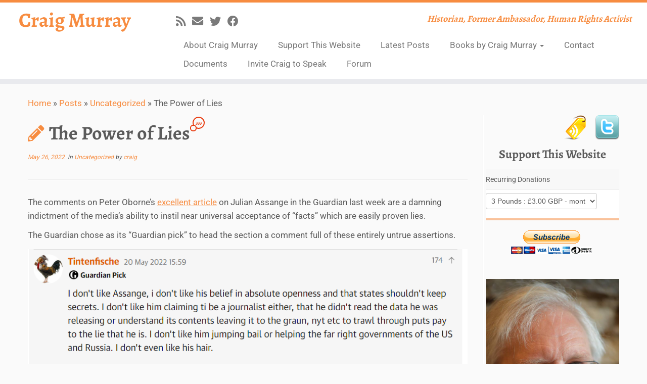

--- FILE ---
content_type: text/html; charset=UTF-8
request_url: https://www.craigmurray.org.uk/archives/2022/05/the-power-of-lies/comment-page-1/
body_size: 80880
content:
<!DOCTYPE html>
<!--[if IE 7]>
<html class="ie ie7 no-js" lang="en-GB">
<![endif]-->
<!--[if IE 8]>
<html class="ie ie8 no-js" lang="en-GB">
<![endif]-->
<!--[if !(IE 7) | !(IE 8)  ]><!-->
<html class="no-js" lang="en-GB">
<!--<![endif]-->
	<head>
		<meta charset="UTF-8" />
		<meta http-equiv="X-UA-Compatible" content="IE=EDGE" />
		<meta name="viewport" content="width=device-width, initial-scale=1.0" />
        <link rel="profile"  href="https://gmpg.org/xfn/11" />
		<link rel="pingback" href="https://www.craigmurray.org.uk/wp/xmlrpc.php" />
		<!--||  JM Twitter Cards by jmau111 v12  ||-->
<meta name="twitter:card" content="summary">
<meta name="twitter:creator" content="@CraigMurrayOrg">
<meta name="twitter:site" content="@CraigMurrayOrg">
<meta name="twitter:title" content="The Power of Lies">
<meta name="twitter:description" content="The comments on Peter Oborne&#039;s excellent article on Julian Assange in the Guardian last week are a damning indictment of the media&#039;s ability to instil near universal acceptance of &quot;facts&quot; which are ea">
<meta name="twitter:image" content="https://www.craigmurray.org.uk/wp/wp-content/uploads/2019/05/theancientmariner_crop.jpg">
<!--||  /JM Twitter Cards by jmau111 v12  ||-->
<script>(function(html){html.className = html.className.replace(/\bno-js\b/,'js')})(document.documentElement);</script>
<meta name='robots' content='index, follow, max-image-preview:large, max-snippet:-1, max-video-preview:-1' />

	<!-- This site is optimized with the Yoast SEO plugin v22.8 - https://yoast.com/wordpress/plugins/seo/ -->
	<title>The Power of Lies - Craig Murray</title>
	<link rel="canonical" href="https://www.craigmurray.org.uk/archives/2022/05/the-power-of-lies/" />
	<meta property="og:locale" content="en_GB" />
	<meta property="og:type" content="article" />
	<meta property="og:title" content="The Power of Lies - Craig Murray" />
	<meta property="og:description" content="The comments on Peter Oborne&#8217;s excellent article on Julian Assange in the Guardian last week are a damning indictment of the media&#8217;s ability to instil near universal acceptance of &#8220;facts&#8221; which are easily proven lies. The Guardian chose as its &#8220;Guardian pick&#8221; to head the section a comment full of these entirely untrue assertions. If [&hellip;]" />
	<meta property="og:url" content="https://www.craigmurray.org.uk/archives/2022/05/the-power-of-lies/" />
	<meta property="og:site_name" content="Craig Murray" />
	<meta property="article:publisher" content="https://www.facebook.com/craig.murray.1257" />
	<meta property="article:published_time" content="2022-05-26T05:12:20+00:00" />
	<meta property="article:modified_time" content="2022-05-26T06:20:13+00:00" />
	<meta property="og:image" content="https://www.craigmurray.org.uk/wp/wp-content/uploads/2022/05/Screenshot-1754.png" />
	<meta name="author" content="craig" />
	<meta name="twitter:label1" content="Written by" />
	<meta name="twitter:data1" content="craig" />
	<meta name="twitter:label2" content="Estimated reading time" />
	<meta name="twitter:data2" content="12 minutes" />
	<script type="application/ld+json" class="yoast-schema-graph">{"@context":"https://schema.org","@graph":[{"@type":"WebPage","@id":"https://www.craigmurray.org.uk/archives/2022/05/the-power-of-lies/","url":"https://www.craigmurray.org.uk/archives/2022/05/the-power-of-lies/","name":"The Power of Lies - Craig Murray","isPartOf":{"@id":"https://www.craigmurray.org.uk/#website"},"primaryImageOfPage":{"@id":"https://www.craigmurray.org.uk/archives/2022/05/the-power-of-lies/#primaryimage"},"image":{"@id":"https://www.craigmurray.org.uk/archives/2022/05/the-power-of-lies/#primaryimage"},"thumbnailUrl":"https://www.craigmurray.org.uk/wp/wp-content/uploads/2022/05/Screenshot-1754.png","datePublished":"2022-05-26T05:12:20+00:00","dateModified":"2022-05-26T06:20:13+00:00","author":{"@id":"https://www.craigmurray.org.uk/#/schema/person/91950db6b7021f61a250e0a8b4856f23"},"breadcrumb":{"@id":"https://www.craigmurray.org.uk/archives/2022/05/the-power-of-lies/#breadcrumb"},"inLanguage":"en-GB","potentialAction":[{"@type":"ReadAction","target":["https://www.craigmurray.org.uk/archives/2022/05/the-power-of-lies/"]}]},{"@type":"ImageObject","inLanguage":"en-GB","@id":"https://www.craigmurray.org.uk/archives/2022/05/the-power-of-lies/#primaryimage","url":"https://www.craigmurray.org.uk/wp/wp-content/uploads/2022/05/Screenshot-1754.png","contentUrl":"https://www.craigmurray.org.uk/wp/wp-content/uploads/2022/05/Screenshot-1754.png","width":906,"height":612},{"@type":"BreadcrumbList","@id":"https://www.craigmurray.org.uk/archives/2022/05/the-power-of-lies/#breadcrumb","itemListElement":[{"@type":"ListItem","position":1,"name":"Home","item":"https://www.craigmurray.org.uk/"},{"@type":"ListItem","position":2,"name":"Posts","item":"https://www.craigmurray.org.uk/posts/"},{"@type":"ListItem","position":3,"name":"The Power of Lies"}]},{"@type":"WebSite","@id":"https://www.craigmurray.org.uk/#website","url":"https://www.craigmurray.org.uk/","name":"Craig Murray","description":"Historian, Former Ambassador, Human Rights Activist","potentialAction":[{"@type":"SearchAction","target":{"@type":"EntryPoint","urlTemplate":"https://www.craigmurray.org.uk/?s={search_term_string}"},"query-input":"required name=search_term_string"}],"inLanguage":"en-GB"},{"@type":"Person","@id":"https://www.craigmurray.org.uk/#/schema/person/91950db6b7021f61a250e0a8b4856f23","name":"craig","image":{"@type":"ImageObject","inLanguage":"en-GB","@id":"https://www.craigmurray.org.uk/#/schema/person/image/","url":"https://secure.gravatar.com/avatar/ea3466be8943e365a19fbe01845db669?s=96&d=identicon&r=pg","contentUrl":"https://secure.gravatar.com/avatar/ea3466be8943e365a19fbe01845db669?s=96&d=identicon&r=pg","caption":"craig"},"sameAs":["http://www.craigmurray.org.uk/"],"url":"https://www.craigmurray.org.uk/archives/author/craigm/"}]}</script>
	<!-- / Yoast SEO plugin. -->


<link rel='dns-prefetch' href='//fonts.googleapis.com' />
<link rel="alternate" type="application/rss+xml" title="Craig Murray &raquo; Feed" href="https://www.craigmurray.org.uk/feed/" />
<link rel="alternate" type="application/rss+xml" title="Craig Murray &raquo; Comments Feed" href="https://www.craigmurray.org.uk/comments/feed/" />
<link rel="alternate" type="application/rss+xml" title="Craig Murray &raquo; The Power of Lies Comments Feed" href="https://www.craigmurray.org.uk/archives/2022/05/the-power-of-lies/feed/" />
		<!-- This site uses the Google Analytics by MonsterInsights plugin v8.28.0 - Using Analytics tracking - https://www.monsterinsights.com/ -->
							<script src="//www.googletagmanager.com/gtag/js?id=G-VSD8W7T4W3"  data-cfasync="false" data-wpfc-render="false" type="text/javascript" async></script>
			<script data-cfasync="false" data-wpfc-render="false" type="text/javascript">
				var mi_version = '8.28.0';
				var mi_track_user = true;
				var mi_no_track_reason = '';
								var MonsterInsightsDefaultLocations = {"page_location":"https:\/\/www.craigmurray.org.uk\/archives\/2022\/05\/the-power-of-lies\/comment-page-1\/"};
				if ( typeof MonsterInsightsPrivacyGuardFilter === 'function' ) {
					var MonsterInsightsLocations = (typeof MonsterInsightsExcludeQuery === 'object') ? MonsterInsightsPrivacyGuardFilter( MonsterInsightsExcludeQuery ) : MonsterInsightsPrivacyGuardFilter( MonsterInsightsDefaultLocations );
				} else {
					var MonsterInsightsLocations = (typeof MonsterInsightsExcludeQuery === 'object') ? MonsterInsightsExcludeQuery : MonsterInsightsDefaultLocations;
				}

								var disableStrs = [
										'ga-disable-G-VSD8W7T4W3',
									];

				/* Function to detect opted out users */
				function __gtagTrackerIsOptedOut() {
					for (var index = 0; index < disableStrs.length; index++) {
						if (document.cookie.indexOf(disableStrs[index] + '=true') > -1) {
							return true;
						}
					}

					return false;
				}

				/* Disable tracking if the opt-out cookie exists. */
				if (__gtagTrackerIsOptedOut()) {
					for (var index = 0; index < disableStrs.length; index++) {
						window[disableStrs[index]] = true;
					}
				}

				/* Opt-out function */
				function __gtagTrackerOptout() {
					for (var index = 0; index < disableStrs.length; index++) {
						document.cookie = disableStrs[index] + '=true; expires=Thu, 31 Dec 2099 23:59:59 UTC; path=/';
						window[disableStrs[index]] = true;
					}
				}

				if ('undefined' === typeof gaOptout) {
					function gaOptout() {
						__gtagTrackerOptout();
					}
				}
								window.dataLayer = window.dataLayer || [];

				window.MonsterInsightsDualTracker = {
					helpers: {},
					trackers: {},
				};
				if (mi_track_user) {
					function __gtagDataLayer() {
						dataLayer.push(arguments);
					}

					function __gtagTracker(type, name, parameters) {
						if (!parameters) {
							parameters = {};
						}

						if (parameters.send_to) {
							__gtagDataLayer.apply(null, arguments);
							return;
						}

						if (type === 'event') {
														parameters.send_to = monsterinsights_frontend.v4_id;
							var hookName = name;
							if (typeof parameters['event_category'] !== 'undefined') {
								hookName = parameters['event_category'] + ':' + name;
							}

							if (typeof MonsterInsightsDualTracker.trackers[hookName] !== 'undefined') {
								MonsterInsightsDualTracker.trackers[hookName](parameters);
							} else {
								__gtagDataLayer('event', name, parameters);
							}
							
						} else {
							__gtagDataLayer.apply(null, arguments);
						}
					}

					__gtagTracker('js', new Date());
					__gtagTracker('set', {
						'developer_id.dZGIzZG': true,
											});
					if ( MonsterInsightsLocations.page_location ) {
						__gtagTracker('set', MonsterInsightsLocations);
					}
										__gtagTracker('config', 'G-VSD8W7T4W3', {"forceSSL":"true"} );
															window.gtag = __gtagTracker;										(function () {
						/* https://developers.google.com/analytics/devguides/collection/analyticsjs/ */
						/* ga and __gaTracker compatibility shim. */
						var noopfn = function () {
							return null;
						};
						var newtracker = function () {
							return new Tracker();
						};
						var Tracker = function () {
							return null;
						};
						var p = Tracker.prototype;
						p.get = noopfn;
						p.set = noopfn;
						p.send = function () {
							var args = Array.prototype.slice.call(arguments);
							args.unshift('send');
							__gaTracker.apply(null, args);
						};
						var __gaTracker = function () {
							var len = arguments.length;
							if (len === 0) {
								return;
							}
							var f = arguments[len - 1];
							if (typeof f !== 'object' || f === null || typeof f.hitCallback !== 'function') {
								if ('send' === arguments[0]) {
									var hitConverted, hitObject = false, action;
									if ('event' === arguments[1]) {
										if ('undefined' !== typeof arguments[3]) {
											hitObject = {
												'eventAction': arguments[3],
												'eventCategory': arguments[2],
												'eventLabel': arguments[4],
												'value': arguments[5] ? arguments[5] : 1,
											}
										}
									}
									if ('pageview' === arguments[1]) {
										if ('undefined' !== typeof arguments[2]) {
											hitObject = {
												'eventAction': 'page_view',
												'page_path': arguments[2],
											}
										}
									}
									if (typeof arguments[2] === 'object') {
										hitObject = arguments[2];
									}
									if (typeof arguments[5] === 'object') {
										Object.assign(hitObject, arguments[5]);
									}
									if ('undefined' !== typeof arguments[1].hitType) {
										hitObject = arguments[1];
										if ('pageview' === hitObject.hitType) {
											hitObject.eventAction = 'page_view';
										}
									}
									if (hitObject) {
										action = 'timing' === arguments[1].hitType ? 'timing_complete' : hitObject.eventAction;
										hitConverted = mapArgs(hitObject);
										__gtagTracker('event', action, hitConverted);
									}
								}
								return;
							}

							function mapArgs(args) {
								var arg, hit = {};
								var gaMap = {
									'eventCategory': 'event_category',
									'eventAction': 'event_action',
									'eventLabel': 'event_label',
									'eventValue': 'event_value',
									'nonInteraction': 'non_interaction',
									'timingCategory': 'event_category',
									'timingVar': 'name',
									'timingValue': 'value',
									'timingLabel': 'event_label',
									'page': 'page_path',
									'location': 'page_location',
									'title': 'page_title',
									'referrer' : 'page_referrer',
								};
								for (arg in args) {
																		if (!(!args.hasOwnProperty(arg) || !gaMap.hasOwnProperty(arg))) {
										hit[gaMap[arg]] = args[arg];
									} else {
										hit[arg] = args[arg];
									}
								}
								return hit;
							}

							try {
								f.hitCallback();
							} catch (ex) {
							}
						};
						__gaTracker.create = newtracker;
						__gaTracker.getByName = newtracker;
						__gaTracker.getAll = function () {
							return [];
						};
						__gaTracker.remove = noopfn;
						__gaTracker.loaded = true;
						window['__gaTracker'] = __gaTracker;
					})();
									} else {
										console.log("");
					(function () {
						function __gtagTracker() {
							return null;
						}

						window['__gtagTracker'] = __gtagTracker;
						window['gtag'] = __gtagTracker;
					})();
									}
			</script>
				<!-- / Google Analytics by MonsterInsights -->
		<script type="text/javascript">
/* <![CDATA[ */
window._wpemojiSettings = {"baseUrl":"https:\/\/s.w.org\/images\/core\/emoji\/15.0.3\/72x72\/","ext":".png","svgUrl":"https:\/\/s.w.org\/images\/core\/emoji\/15.0.3\/svg\/","svgExt":".svg","source":{"concatemoji":"https:\/\/www.craigmurray.org.uk\/wp\/wp-includes\/js\/wp-emoji-release.min.js?ver=ef3458f30ed90e5eaf1ef91f79173bd2"}};
/*! This file is auto-generated */
!function(i,n){var o,s,e;function c(e){try{var t={supportTests:e,timestamp:(new Date).valueOf()};sessionStorage.setItem(o,JSON.stringify(t))}catch(e){}}function p(e,t,n){e.clearRect(0,0,e.canvas.width,e.canvas.height),e.fillText(t,0,0);var t=new Uint32Array(e.getImageData(0,0,e.canvas.width,e.canvas.height).data),r=(e.clearRect(0,0,e.canvas.width,e.canvas.height),e.fillText(n,0,0),new Uint32Array(e.getImageData(0,0,e.canvas.width,e.canvas.height).data));return t.every(function(e,t){return e===r[t]})}function u(e,t,n){switch(t){case"flag":return n(e,"\ud83c\udff3\ufe0f\u200d\u26a7\ufe0f","\ud83c\udff3\ufe0f\u200b\u26a7\ufe0f")?!1:!n(e,"\ud83c\uddfa\ud83c\uddf3","\ud83c\uddfa\u200b\ud83c\uddf3")&&!n(e,"\ud83c\udff4\udb40\udc67\udb40\udc62\udb40\udc65\udb40\udc6e\udb40\udc67\udb40\udc7f","\ud83c\udff4\u200b\udb40\udc67\u200b\udb40\udc62\u200b\udb40\udc65\u200b\udb40\udc6e\u200b\udb40\udc67\u200b\udb40\udc7f");case"emoji":return!n(e,"\ud83d\udc26\u200d\u2b1b","\ud83d\udc26\u200b\u2b1b")}return!1}function f(e,t,n){var r="undefined"!=typeof WorkerGlobalScope&&self instanceof WorkerGlobalScope?new OffscreenCanvas(300,150):i.createElement("canvas"),a=r.getContext("2d",{willReadFrequently:!0}),o=(a.textBaseline="top",a.font="600 32px Arial",{});return e.forEach(function(e){o[e]=t(a,e,n)}),o}function t(e){var t=i.createElement("script");t.src=e,t.defer=!0,i.head.appendChild(t)}"undefined"!=typeof Promise&&(o="wpEmojiSettingsSupports",s=["flag","emoji"],n.supports={everything:!0,everythingExceptFlag:!0},e=new Promise(function(e){i.addEventListener("DOMContentLoaded",e,{once:!0})}),new Promise(function(t){var n=function(){try{var e=JSON.parse(sessionStorage.getItem(o));if("object"==typeof e&&"number"==typeof e.timestamp&&(new Date).valueOf()<e.timestamp+604800&&"object"==typeof e.supportTests)return e.supportTests}catch(e){}return null}();if(!n){if("undefined"!=typeof Worker&&"undefined"!=typeof OffscreenCanvas&&"undefined"!=typeof URL&&URL.createObjectURL&&"undefined"!=typeof Blob)try{var e="postMessage("+f.toString()+"("+[JSON.stringify(s),u.toString(),p.toString()].join(",")+"));",r=new Blob([e],{type:"text/javascript"}),a=new Worker(URL.createObjectURL(r),{name:"wpTestEmojiSupports"});return void(a.onmessage=function(e){c(n=e.data),a.terminate(),t(n)})}catch(e){}c(n=f(s,u,p))}t(n)}).then(function(e){for(var t in e)n.supports[t]=e[t],n.supports.everything=n.supports.everything&&n.supports[t],"flag"!==t&&(n.supports.everythingExceptFlag=n.supports.everythingExceptFlag&&n.supports[t]);n.supports.everythingExceptFlag=n.supports.everythingExceptFlag&&!n.supports.flag,n.DOMReady=!1,n.readyCallback=function(){n.DOMReady=!0}}).then(function(){return e}).then(function(){var e;n.supports.everything||(n.readyCallback(),(e=n.source||{}).concatemoji?t(e.concatemoji):e.wpemoji&&e.twemoji&&(t(e.twemoji),t(e.wpemoji)))}))}((window,document),window._wpemojiSettings);
/* ]]> */
</script>
<style type="text/css">@font-face {font-family:Alegreya;font-style:normal;font-weight:700;src:url(/cf-fonts/s/alegreya/5.0.11/greek/700/normal.woff2);unicode-range:U+0370-03FF;font-display:swap;}@font-face {font-family:Alegreya;font-style:normal;font-weight:700;src:url(/cf-fonts/s/alegreya/5.0.11/greek-ext/700/normal.woff2);unicode-range:U+1F00-1FFF;font-display:swap;}@font-face {font-family:Alegreya;font-style:normal;font-weight:700;src:url(/cf-fonts/s/alegreya/5.0.11/cyrillic-ext/700/normal.woff2);unicode-range:U+0460-052F,U+1C80-1C88,U+20B4,U+2DE0-2DFF,U+A640-A69F,U+FE2E-FE2F;font-display:swap;}@font-face {font-family:Alegreya;font-style:normal;font-weight:700;src:url(/cf-fonts/s/alegreya/5.0.11/cyrillic/700/normal.woff2);unicode-range:U+0301,U+0400-045F,U+0490-0491,U+04B0-04B1,U+2116;font-display:swap;}@font-face {font-family:Alegreya;font-style:normal;font-weight:700;src:url(/cf-fonts/s/alegreya/5.0.11/latin-ext/700/normal.woff2);unicode-range:U+0100-02AF,U+0304,U+0308,U+0329,U+1E00-1E9F,U+1EF2-1EFF,U+2020,U+20A0-20AB,U+20AD-20CF,U+2113,U+2C60-2C7F,U+A720-A7FF;font-display:swap;}@font-face {font-family:Alegreya;font-style:normal;font-weight:700;src:url(/cf-fonts/s/alegreya/5.0.11/latin/700/normal.woff2);unicode-range:U+0000-00FF,U+0131,U+0152-0153,U+02BB-02BC,U+02C6,U+02DA,U+02DC,U+0304,U+0308,U+0329,U+2000-206F,U+2074,U+20AC,U+2122,U+2191,U+2193,U+2212,U+2215,U+FEFF,U+FFFD;font-display:swap;}@font-face {font-family:Alegreya;font-style:normal;font-weight:700;src:url(/cf-fonts/s/alegreya/5.0.11/vietnamese/700/normal.woff2);unicode-range:U+0102-0103,U+0110-0111,U+0128-0129,U+0168-0169,U+01A0-01A1,U+01AF-01B0,U+0300-0301,U+0303-0304,U+0308-0309,U+0323,U+0329,U+1EA0-1EF9,U+20AB;font-display:swap;}@font-face {font-family:Roboto;font-style:normal;font-weight:400;src:url(/cf-fonts/s/roboto/5.0.11/latin/400/normal.woff2);unicode-range:U+0000-00FF,U+0131,U+0152-0153,U+02BB-02BC,U+02C6,U+02DA,U+02DC,U+0304,U+0308,U+0329,U+2000-206F,U+2074,U+20AC,U+2122,U+2191,U+2193,U+2212,U+2215,U+FEFF,U+FFFD;font-display:swap;}@font-face {font-family:Roboto;font-style:normal;font-weight:400;src:url(/cf-fonts/s/roboto/5.0.11/vietnamese/400/normal.woff2);unicode-range:U+0102-0103,U+0110-0111,U+0128-0129,U+0168-0169,U+01A0-01A1,U+01AF-01B0,U+0300-0301,U+0303-0304,U+0308-0309,U+0323,U+0329,U+1EA0-1EF9,U+20AB;font-display:swap;}@font-face {font-family:Roboto;font-style:normal;font-weight:400;src:url(/cf-fonts/s/roboto/5.0.11/latin-ext/400/normal.woff2);unicode-range:U+0100-02AF,U+0304,U+0308,U+0329,U+1E00-1E9F,U+1EF2-1EFF,U+2020,U+20A0-20AB,U+20AD-20CF,U+2113,U+2C60-2C7F,U+A720-A7FF;font-display:swap;}@font-face {font-family:Roboto;font-style:normal;font-weight:400;src:url(/cf-fonts/s/roboto/5.0.11/cyrillic-ext/400/normal.woff2);unicode-range:U+0460-052F,U+1C80-1C88,U+20B4,U+2DE0-2DFF,U+A640-A69F,U+FE2E-FE2F;font-display:swap;}@font-face {font-family:Roboto;font-style:normal;font-weight:400;src:url(/cf-fonts/s/roboto/5.0.11/greek/400/normal.woff2);unicode-range:U+0370-03FF;font-display:swap;}@font-face {font-family:Roboto;font-style:normal;font-weight:400;src:url(/cf-fonts/s/roboto/5.0.11/cyrillic/400/normal.woff2);unicode-range:U+0301,U+0400-045F,U+0490-0491,U+04B0-04B1,U+2116;font-display:swap;}@font-face {font-family:Roboto;font-style:normal;font-weight:400;src:url(/cf-fonts/s/roboto/5.0.11/greek-ext/400/normal.woff2);unicode-range:U+1F00-1FFF;font-display:swap;}</style>
<style id='wp-emoji-styles-inline-css' type='text/css'>

	img.wp-smiley, img.emoji {
		display: inline !important;
		border: none !important;
		box-shadow: none !important;
		height: 1em !important;
		width: 1em !important;
		margin: 0 0.07em !important;
		vertical-align: -0.1em !important;
		background: none !important;
		padding: 0 !important;
	}
</style>
<link rel='stylesheet' id='wp-block-library-css' href='https://www.craigmurray.org.uk/wp/wp-includes/css/dist/block-library/style.min.css?ver=ef3458f30ed90e5eaf1ef91f79173bd2' type='text/css' media='all' />
<style id='classic-theme-styles-inline-css' type='text/css'>
/*! This file is auto-generated */
.wp-block-button__link{color:#fff;background-color:#32373c;border-radius:9999px;box-shadow:none;text-decoration:none;padding:calc(.667em + 2px) calc(1.333em + 2px);font-size:1.125em}.wp-block-file__button{background:#32373c;color:#fff;text-decoration:none}
</style>
<style id='global-styles-inline-css' type='text/css'>
body{--wp--preset--color--black: #000000;--wp--preset--color--cyan-bluish-gray: #abb8c3;--wp--preset--color--white: #ffffff;--wp--preset--color--pale-pink: #f78da7;--wp--preset--color--vivid-red: #cf2e2e;--wp--preset--color--luminous-vivid-orange: #ff6900;--wp--preset--color--luminous-vivid-amber: #fcb900;--wp--preset--color--light-green-cyan: #7bdcb5;--wp--preset--color--vivid-green-cyan: #00d084;--wp--preset--color--pale-cyan-blue: #8ed1fc;--wp--preset--color--vivid-cyan-blue: #0693e3;--wp--preset--color--vivid-purple: #9b51e0;--wp--preset--gradient--vivid-cyan-blue-to-vivid-purple: linear-gradient(135deg,rgba(6,147,227,1) 0%,rgb(155,81,224) 100%);--wp--preset--gradient--light-green-cyan-to-vivid-green-cyan: linear-gradient(135deg,rgb(122,220,180) 0%,rgb(0,208,130) 100%);--wp--preset--gradient--luminous-vivid-amber-to-luminous-vivid-orange: linear-gradient(135deg,rgba(252,185,0,1) 0%,rgba(255,105,0,1) 100%);--wp--preset--gradient--luminous-vivid-orange-to-vivid-red: linear-gradient(135deg,rgba(255,105,0,1) 0%,rgb(207,46,46) 100%);--wp--preset--gradient--very-light-gray-to-cyan-bluish-gray: linear-gradient(135deg,rgb(238,238,238) 0%,rgb(169,184,195) 100%);--wp--preset--gradient--cool-to-warm-spectrum: linear-gradient(135deg,rgb(74,234,220) 0%,rgb(151,120,209) 20%,rgb(207,42,186) 40%,rgb(238,44,130) 60%,rgb(251,105,98) 80%,rgb(254,248,76) 100%);--wp--preset--gradient--blush-light-purple: linear-gradient(135deg,rgb(255,206,236) 0%,rgb(152,150,240) 100%);--wp--preset--gradient--blush-bordeaux: linear-gradient(135deg,rgb(254,205,165) 0%,rgb(254,45,45) 50%,rgb(107,0,62) 100%);--wp--preset--gradient--luminous-dusk: linear-gradient(135deg,rgb(255,203,112) 0%,rgb(199,81,192) 50%,rgb(65,88,208) 100%);--wp--preset--gradient--pale-ocean: linear-gradient(135deg,rgb(255,245,203) 0%,rgb(182,227,212) 50%,rgb(51,167,181) 100%);--wp--preset--gradient--electric-grass: linear-gradient(135deg,rgb(202,248,128) 0%,rgb(113,206,126) 100%);--wp--preset--gradient--midnight: linear-gradient(135deg,rgb(2,3,129) 0%,rgb(40,116,252) 100%);--wp--preset--font-size--small: 13px;--wp--preset--font-size--medium: 20px;--wp--preset--font-size--large: 36px;--wp--preset--font-size--x-large: 42px;--wp--preset--spacing--20: 0.44rem;--wp--preset--spacing--30: 0.67rem;--wp--preset--spacing--40: 1rem;--wp--preset--spacing--50: 1.5rem;--wp--preset--spacing--60: 2.25rem;--wp--preset--spacing--70: 3.38rem;--wp--preset--spacing--80: 5.06rem;--wp--preset--shadow--natural: 6px 6px 9px rgba(0, 0, 0, 0.2);--wp--preset--shadow--deep: 12px 12px 50px rgba(0, 0, 0, 0.4);--wp--preset--shadow--sharp: 6px 6px 0px rgba(0, 0, 0, 0.2);--wp--preset--shadow--outlined: 6px 6px 0px -3px rgba(255, 255, 255, 1), 6px 6px rgba(0, 0, 0, 1);--wp--preset--shadow--crisp: 6px 6px 0px rgba(0, 0, 0, 1);}:where(.is-layout-flex){gap: 0.5em;}:where(.is-layout-grid){gap: 0.5em;}body .is-layout-flex{display: flex;}body .is-layout-flex{flex-wrap: wrap;align-items: center;}body .is-layout-flex > *{margin: 0;}body .is-layout-grid{display: grid;}body .is-layout-grid > *{margin: 0;}:where(.wp-block-columns.is-layout-flex){gap: 2em;}:where(.wp-block-columns.is-layout-grid){gap: 2em;}:where(.wp-block-post-template.is-layout-flex){gap: 1.25em;}:where(.wp-block-post-template.is-layout-grid){gap: 1.25em;}.has-black-color{color: var(--wp--preset--color--black) !important;}.has-cyan-bluish-gray-color{color: var(--wp--preset--color--cyan-bluish-gray) !important;}.has-white-color{color: var(--wp--preset--color--white) !important;}.has-pale-pink-color{color: var(--wp--preset--color--pale-pink) !important;}.has-vivid-red-color{color: var(--wp--preset--color--vivid-red) !important;}.has-luminous-vivid-orange-color{color: var(--wp--preset--color--luminous-vivid-orange) !important;}.has-luminous-vivid-amber-color{color: var(--wp--preset--color--luminous-vivid-amber) !important;}.has-light-green-cyan-color{color: var(--wp--preset--color--light-green-cyan) !important;}.has-vivid-green-cyan-color{color: var(--wp--preset--color--vivid-green-cyan) !important;}.has-pale-cyan-blue-color{color: var(--wp--preset--color--pale-cyan-blue) !important;}.has-vivid-cyan-blue-color{color: var(--wp--preset--color--vivid-cyan-blue) !important;}.has-vivid-purple-color{color: var(--wp--preset--color--vivid-purple) !important;}.has-black-background-color{background-color: var(--wp--preset--color--black) !important;}.has-cyan-bluish-gray-background-color{background-color: var(--wp--preset--color--cyan-bluish-gray) !important;}.has-white-background-color{background-color: var(--wp--preset--color--white) !important;}.has-pale-pink-background-color{background-color: var(--wp--preset--color--pale-pink) !important;}.has-vivid-red-background-color{background-color: var(--wp--preset--color--vivid-red) !important;}.has-luminous-vivid-orange-background-color{background-color: var(--wp--preset--color--luminous-vivid-orange) !important;}.has-luminous-vivid-amber-background-color{background-color: var(--wp--preset--color--luminous-vivid-amber) !important;}.has-light-green-cyan-background-color{background-color: var(--wp--preset--color--light-green-cyan) !important;}.has-vivid-green-cyan-background-color{background-color: var(--wp--preset--color--vivid-green-cyan) !important;}.has-pale-cyan-blue-background-color{background-color: var(--wp--preset--color--pale-cyan-blue) !important;}.has-vivid-cyan-blue-background-color{background-color: var(--wp--preset--color--vivid-cyan-blue) !important;}.has-vivid-purple-background-color{background-color: var(--wp--preset--color--vivid-purple) !important;}.has-black-border-color{border-color: var(--wp--preset--color--black) !important;}.has-cyan-bluish-gray-border-color{border-color: var(--wp--preset--color--cyan-bluish-gray) !important;}.has-white-border-color{border-color: var(--wp--preset--color--white) !important;}.has-pale-pink-border-color{border-color: var(--wp--preset--color--pale-pink) !important;}.has-vivid-red-border-color{border-color: var(--wp--preset--color--vivid-red) !important;}.has-luminous-vivid-orange-border-color{border-color: var(--wp--preset--color--luminous-vivid-orange) !important;}.has-luminous-vivid-amber-border-color{border-color: var(--wp--preset--color--luminous-vivid-amber) !important;}.has-light-green-cyan-border-color{border-color: var(--wp--preset--color--light-green-cyan) !important;}.has-vivid-green-cyan-border-color{border-color: var(--wp--preset--color--vivid-green-cyan) !important;}.has-pale-cyan-blue-border-color{border-color: var(--wp--preset--color--pale-cyan-blue) !important;}.has-vivid-cyan-blue-border-color{border-color: var(--wp--preset--color--vivid-cyan-blue) !important;}.has-vivid-purple-border-color{border-color: var(--wp--preset--color--vivid-purple) !important;}.has-vivid-cyan-blue-to-vivid-purple-gradient-background{background: var(--wp--preset--gradient--vivid-cyan-blue-to-vivid-purple) !important;}.has-light-green-cyan-to-vivid-green-cyan-gradient-background{background: var(--wp--preset--gradient--light-green-cyan-to-vivid-green-cyan) !important;}.has-luminous-vivid-amber-to-luminous-vivid-orange-gradient-background{background: var(--wp--preset--gradient--luminous-vivid-amber-to-luminous-vivid-orange) !important;}.has-luminous-vivid-orange-to-vivid-red-gradient-background{background: var(--wp--preset--gradient--luminous-vivid-orange-to-vivid-red) !important;}.has-very-light-gray-to-cyan-bluish-gray-gradient-background{background: var(--wp--preset--gradient--very-light-gray-to-cyan-bluish-gray) !important;}.has-cool-to-warm-spectrum-gradient-background{background: var(--wp--preset--gradient--cool-to-warm-spectrum) !important;}.has-blush-light-purple-gradient-background{background: var(--wp--preset--gradient--blush-light-purple) !important;}.has-blush-bordeaux-gradient-background{background: var(--wp--preset--gradient--blush-bordeaux) !important;}.has-luminous-dusk-gradient-background{background: var(--wp--preset--gradient--luminous-dusk) !important;}.has-pale-ocean-gradient-background{background: var(--wp--preset--gradient--pale-ocean) !important;}.has-electric-grass-gradient-background{background: var(--wp--preset--gradient--electric-grass) !important;}.has-midnight-gradient-background{background: var(--wp--preset--gradient--midnight) !important;}.has-small-font-size{font-size: var(--wp--preset--font-size--small) !important;}.has-medium-font-size{font-size: var(--wp--preset--font-size--medium) !important;}.has-large-font-size{font-size: var(--wp--preset--font-size--large) !important;}.has-x-large-font-size{font-size: var(--wp--preset--font-size--x-large) !important;}
.wp-block-navigation a:where(:not(.wp-element-button)){color: inherit;}
:where(.wp-block-post-template.is-layout-flex){gap: 1.25em;}:where(.wp-block-post-template.is-layout-grid){gap: 1.25em;}
:where(.wp-block-columns.is-layout-flex){gap: 2em;}:where(.wp-block-columns.is-layout-grid){gap: 2em;}
.wp-block-pullquote{font-size: 1.5em;line-height: 1.6;}
</style>
<link rel='stylesheet' id='bbp-default-css' href='https://www.craigmurray.org.uk/wp/wp-content/plugins/bbpress/templates/default/css/bbpress.min.css?ver=2.6.9' type='text/css' media='all' />
<link rel='stylesheet' id='contact-form-7-css' href='https://www.craigmurray.org.uk/wp/wp-content/plugins/contact-form-7/includes/css/styles.css?ver=5.9.6' type='text/css' media='all' />
<link rel='stylesheet' id='sharify-css' href='https://www.craigmurray.org.uk/wp/wp-content/plugins/sharify/sharify-style.php' type='text/css' media='all' />
<link rel='stylesheet' id='sharify-icon-css' href='https://www.craigmurray.org.uk/wp/wp-content/plugins/sharify/icon/css/sharify.css' type='text/css' media='all' />
<style type="text/css">@font-face {font-family:Roboto Condensed;font-style:normal;font-weight:400;src:url(/cf-fonts/s/roboto-condensed/5.0.14/cyrillic-ext/400/normal.woff2);unicode-range:U+0460-052F,U+1C80-1C88,U+20B4,U+2DE0-2DFF,U+A640-A69F,U+FE2E-FE2F;font-display:swap;}@font-face {font-family:Roboto Condensed;font-style:normal;font-weight:400;src:url(/cf-fonts/s/roboto-condensed/5.0.14/greek-ext/400/normal.woff2);unicode-range:U+1F00-1FFF;font-display:swap;}@font-face {font-family:Roboto Condensed;font-style:normal;font-weight:400;src:url(/cf-fonts/s/roboto-condensed/5.0.14/greek/400/normal.woff2);unicode-range:U+0370-03FF;font-display:swap;}@font-face {font-family:Roboto Condensed;font-style:normal;font-weight:400;src:url(/cf-fonts/s/roboto-condensed/5.0.14/latin/400/normal.woff2);unicode-range:U+0000-00FF,U+0131,U+0152-0153,U+02BB-02BC,U+02C6,U+02DA,U+02DC,U+0304,U+0308,U+0329,U+2000-206F,U+2074,U+20AC,U+2122,U+2191,U+2193,U+2212,U+2215,U+FEFF,U+FFFD;font-display:swap;}@font-face {font-family:Roboto Condensed;font-style:normal;font-weight:400;src:url(/cf-fonts/s/roboto-condensed/5.0.14/cyrillic/400/normal.woff2);unicode-range:U+0301,U+0400-045F,U+0490-0491,U+04B0-04B1,U+2116;font-display:swap;}@font-face {font-family:Roboto Condensed;font-style:normal;font-weight:400;src:url(/cf-fonts/s/roboto-condensed/5.0.14/latin-ext/400/normal.woff2);unicode-range:U+0100-02AF,U+0304,U+0308,U+0329,U+1E00-1E9F,U+1EF2-1EFF,U+2020,U+20A0-20AB,U+20AD-20CF,U+2113,U+2C60-2C7F,U+A720-A7FF;font-display:swap;}@font-face {font-family:Roboto Condensed;font-style:normal;font-weight:400;src:url(/cf-fonts/s/roboto-condensed/5.0.14/vietnamese/400/normal.woff2);unicode-range:U+0102-0103,U+0110-0111,U+0128-0129,U+0168-0169,U+01A0-01A1,U+01AF-01B0,U+0300-0301,U+0303-0304,U+0308-0309,U+0323,U+0329,U+1EA0-1EF9,U+20AB;font-display:swap;}</style>
<link rel='stylesheet' id='style-pack-latest-activity-css' href='https://www.craigmurray.org.uk/wp/wp-content/plugins/bbp-style-pack/build/la-index.css?ver=6.0.5' type='text/css' media='all' />
<link rel='stylesheet' id='style-pack-login-css' href='https://www.craigmurray.org.uk/wp/wp-content/plugins/bbp-style-pack/build/login-index.css?ver=6.0.5' type='text/css' media='all' />
<link rel='stylesheet' id='style-pack-single-topic-information-css' href='https://www.craigmurray.org.uk/wp/wp-content/plugins/bbp-style-pack/build/ti-index.css?ver=6.0.5' type='text/css' media='all' />
<link rel='stylesheet' id='style-pack-single-forum-information-css' href='https://www.craigmurray.org.uk/wp/wp-content/plugins/bbp-style-pack/build/fi-index.css?ver=6.0.5' type='text/css' media='all' />
<link rel='stylesheet' id='style-pack-forums-list-css' href='https://www.craigmurray.org.uk/wp/wp-content/plugins/bbp-style-pack/build/flist-index.css?ver=6.0.5' type='text/css' media='all' />
<link rel='stylesheet' id='style-pack-topic-views-list-css' href='https://www.craigmurray.org.uk/wp/wp-content/plugins/bbp-style-pack/build/topic-views-index.css?ver=6.0.5' type='text/css' media='all' />
<link rel='stylesheet' id='style-pack-statistics-list-css' href='https://www.craigmurray.org.uk/wp/wp-content/plugins/bbp-style-pack/build/statistics-index.css?ver=6.0.5' type='text/css' media='all' />
<link rel='stylesheet' id='style-pack-search-form-css' href='https://www.craigmurray.org.uk/wp/wp-content/plugins/bbp-style-pack/build/search-index.css?ver=6.0.5' type='text/css' media='all' />
<link rel='stylesheet' id='bsp-css' href='https://www.craigmurray.org.uk/wp/wp-content/plugins/bbp-style-pack/css/bspstyle.css?ver=1718386009' type='text/css' media='screen' />
<link rel='stylesheet' id='dashicons-css' href='https://www.craigmurray.org.uk/wp/wp-includes/css/dashicons.min.css?ver=ef3458f30ed90e5eaf1ef91f79173bd2' type='text/css' media='all' />
<link rel='stylesheet' id='wordpress-popular-posts-css-css' href='https://www.craigmurray.org.uk/wp/wp-content/themes/customizr-craig-blog/wpp.css?ver=6.4.2' type='text/css' media='all' />
<link rel='stylesheet' id='customizr-fa-css' href='https://www.craigmurray.org.uk/wp/wp-content/themes/customizr/assets/shared/fonts/fa/css/fontawesome-all.min.css?ver=4.4.22' type='text/css' media='all' />
<link rel='stylesheet' id='customizr-common-css' href='https://www.craigmurray.org.uk/wp/wp-content/themes/customizr/inc/assets/css/tc_common.min.css?ver=4.4.22' type='text/css' media='all' />
<link rel='stylesheet' id='customizr-skin-css' href='https://www.craigmurray.org.uk/wp/wp-content/themes/customizr/inc/assets/css/orange.min.css?ver=4.4.22' type='text/css' media='all' />
<style id='customizr-skin-inline-css' type='text/css'>

                  .site-title,.site-description,h1,h2,h3,.tc-dropcap {
                    font-family : 'Alegreya';
                    font-weight : 700;
                  }

                  body,.navbar .nav>li>a {
                    font-family : 'Roboto';
                    font-weight : inherit;
                  }

            body,.navbar .nav>li>a {
              font-size : 17px;
              line-height : 1.6em;
            }
table { border-collapse: separate; }
                           body table { border-collapse: collapse; }
                          
.social-links .social-icon:before { content: none } 
.sticky-enabled .tc-shrink-on .site-logo img {
    					height:30px!important;width:auto!important
    				}

    				.sticky-enabled .tc-shrink-on .brand .site-title {
    					font-size:0.6em;opacity:0.8;line-height:1.2em
    				}

          .comments-link .tc-comment-bubble {
            color: #e83d12;
            border: 2px solid #e83d12;
          }
          .comments-link .tc-comment-bubble:before {
            border-color: #e83d12;
          }
        
#tc-push-footer { display: none; visibility: hidden; }
         .tc-sticky-footer #tc-push-footer.sticky-footer-enabled { display: block; }
        

</style>
<link rel='stylesheet' id='customizr-style-css' href='https://www.craigmurray.org.uk/wp/wp-content/themes/customizr-craig-blog/style.css?ver=4.4.22' type='text/css' media='all' />
<link rel='stylesheet' id='fancyboxcss-css' href='https://www.craigmurray.org.uk/wp/wp-content/themes/customizr/assets/front/js/libs/fancybox/jquery.fancybox-1.3.4.min.css?ver=ef3458f30ed90e5eaf1ef91f79173bd2' type='text/css' media='all' />
<script type="text/javascript" src="https://www.craigmurray.org.uk/wp/wp-content/plugins/google-analytics-for-wordpress/assets/js/frontend-gtag.min.js?ver=8.28.0" id="monsterinsights-frontend-script-js"></script>
<script data-cfasync="false" data-wpfc-render="false" type="text/javascript" id='monsterinsights-frontend-script-js-extra'>/* <![CDATA[ */
var monsterinsights_frontend = {"js_events_tracking":"true","download_extensions":"doc,pdf,ppt,zip,xls,docx,pptx,xlsx","inbound_paths":"[]","home_url":"https:\/\/www.craigmurray.org.uk","hash_tracking":"false","v4_id":"G-VSD8W7T4W3"};/* ]]> */
</script>
<script type="application/json" id="wpp-json">

{"sampling_active":0,"sampling_rate":10,"ajax_url":"https:\/\/www.craigmurray.org.uk\/wp-json\/wordpress-popular-posts\/v1\/popular-posts","api_url":"https:\/\/www.craigmurray.org.uk\/wp-json\/wordpress-popular-posts","ID":87154,"token":"a1500a1610","lang":0,"debug":0}

</script>
<script type="text/javascript" src="https://www.craigmurray.org.uk/wp/wp-content/plugins/wordpress-popular-posts/assets/js/wpp.min.js?ver=6.4.2" id="wpp-js-js"></script>
<script type="text/javascript" src="https://www.craigmurray.org.uk/wp/wp-includes/js/jquery/jquery.min.js?ver=3.7.1" id="jquery-core-js"></script>
<script type="text/javascript" src="https://www.craigmurray.org.uk/wp/wp-includes/js/jquery/jquery-migrate.min.js?ver=3.4.1" id="jquery-migrate-js"></script>
<script type="text/javascript" src="https://www.craigmurray.org.uk/wp/wp-content/themes/customizr/assets/front/js/libs/fancybox/jquery.fancybox-1.3.4.min.js?ver=4.4.22" id="tc-fancybox-js"></script>
<script type="text/javascript" src="https://www.craigmurray.org.uk/wp/wp-includes/js/underscore.min.js?ver=1.13.4" id="underscore-js"></script>
<script type="text/javascript" id="tc-scripts-js-extra">
/* <![CDATA[ */
var TCParams = {"_disabled":[],"FancyBoxState":"1","FancyBoxAutoscale":"1","SliderName":"","SliderDelay":"","SliderHover":"1","centerSliderImg":"1","SmoothScroll":{"Enabled":true,"Options":{"touchpadSupport":false}},"anchorSmoothScroll":"linear","anchorSmoothScrollExclude":{"simple":["[class*=edd]",".tc-carousel-control",".carousel-control","[data-toggle=\"modal\"]","[data-toggle=\"dropdown\"]","[data-toggle=\"tooltip\"]","[data-toggle=\"popover\"]","[data-toggle=\"collapse\"]","[data-toggle=\"tab\"]","[data-toggle=\"pill\"]","[class*=upme]","[class*=um-]"],"deep":{"classes":[],"ids":[]}},"ReorderBlocks":"1","centerAllImg":"1","HasComments":"1","LeftSidebarClass":".span3.left.tc-sidebar","RightSidebarClass":".span3.right.tc-sidebar","LoadModernizr":"1","stickyCustomOffset":{"_initial":0,"_scrolling":0,"options":{"_static":true,"_element":""}},"stickyHeader":"1","dropdowntoViewport":"","timerOnScrollAllBrowsers":"1","extLinksStyle":"","extLinksTargetExt":"1","extLinksSkipSelectors":{"classes":["btn","button"],"ids":[]},"dropcapEnabled":"","dropcapWhere":{"post":"","page":""},"dropcapMinWords":"50","dropcapSkipSelectors":{"tags":["IMG","IFRAME","H1","H2","H3","H4","H5","H6","BLOCKQUOTE","UL","OL"],"classes":["btn","tc-placeholder-wrap"],"id":[]},"imgSmartLoadEnabled":"1","imgSmartLoadOpts":{"parentSelectors":[".article-container",".__before_main_wrapper",".widget-front"],"opts":{"excludeImg":[".tc-holder-img"]}},"imgSmartLoadsForSliders":"","goldenRatio":"1.618","gridGoldenRatioLimit":"350","isSecondMenuEnabled":"","secondMenuRespSet":"in-sn-before","isParallaxOn":"1","parallaxRatio":"0.55","pluginCompats":[],"adminAjaxUrl":"https:\/\/www.craigmurray.org.uk\/wp\/wp-admin\/admin-ajax.php","ajaxUrl":"https:\/\/www.craigmurray.org.uk\/?czrajax=1","frontNonce":{"id":"CZRFrontNonce","handle":"e83b106232"},"isDevMode":"","isModernStyle":"","i18n":{"Permanently dismiss":"Permanently dismiss"},"version":"4.4.22","frontNotifications":{"styleSwitcher":{"enabled":false,"content":"","dismissAction":"dismiss_style_switcher_note_front","ajaxUrl":"https:\/\/www.craigmurray.org.uk\/wp\/wp-admin\/admin-ajax.php"}}};
/* ]]> */
</script>
<script type="text/javascript" src="https://www.craigmurray.org.uk/wp/wp-content/themes/customizr/inc/assets/js/tc-scripts.min.js?ver=4.4.22" id="tc-scripts-js"></script>
<link rel="https://api.w.org/" href="https://www.craigmurray.org.uk/wp-json/" /><link rel="alternate" type="application/json" href="https://www.craigmurray.org.uk/wp-json/wp/v2/posts/87154" /><link rel="EditURI" type="application/rsd+xml" title="RSD" href="https://www.craigmurray.org.uk/wp/xmlrpc.php?rsd" />

<link rel='shortlink' href='https://www.craigmurray.org.uk/?p=87154' />
<link rel="alternate" type="application/json+oembed" href="https://www.craigmurray.org.uk/wp-json/oembed/1.0/embed?url=https%3A%2F%2Fwww.craigmurray.org.uk%2Farchives%2F2022%2F05%2Fthe-power-of-lies%2F" />
<link rel="alternate" type="text/xml+oembed" href="https://www.craigmurray.org.uk/wp-json/oembed/1.0/embed?url=https%3A%2F%2Fwww.craigmurray.org.uk%2Farchives%2F2022%2F05%2Fthe-power-of-lies%2F&#038;format=xml" />
		<script type="text/javascript">
			var _statcounter = _statcounter || [];
			_statcounter.push({"tags": {"author": "craig"}});
		</script>
		            <style id="wpp-loading-animation-styles">@-webkit-keyframes bgslide{from{background-position-x:0}to{background-position-x:-200%}}@keyframes bgslide{from{background-position-x:0}to{background-position-x:-200%}}.wpp-widget-placeholder,.wpp-widget-block-placeholder,.wpp-shortcode-placeholder{margin:0 auto;width:60px;height:3px;background:#dd3737;background:linear-gradient(90deg,#dd3737 0%,#571313 10%,#dd3737 100%);background-size:200% auto;border-radius:3px;-webkit-animation:bgslide 1s infinite linear;animation:bgslide 1s infinite linear}</style>
            <link rel="amphtml" href="https://www.craigmurray.org.uk/archives/2022/05/the-power-of-lies/comment-page-1/?amp=1"><link rel="icon" href="https://www.craigmurray.org.uk/wp/wp-content/uploads/2016/03/craigpic-150x150.jpg" sizes="32x32" />
<link rel="icon" href="https://www.craigmurray.org.uk/wp/wp-content/uploads/2016/03/craigpic.jpg" sizes="192x192" />
<link rel="apple-touch-icon" href="https://www.craigmurray.org.uk/wp/wp-content/uploads/2016/03/craigpic.jpg" />
<meta name="msapplication-TileImage" content="https://www.craigmurray.org.uk/wp/wp-content/uploads/2016/03/craigpic.jpg" />
		<style type="text/css" id="wp-custom-css">
			.display-posts-listing.image-left .listing-item {
	overflow: hidden; 
	margin-bottom: 32px;
	width: 100%;
}

.display-posts-listing.image-left .image {
	float: left;
	margin: 0 16px 0 0;
}

.display-posts-listing.image-left .title {
	display: block;
}

.display-posts-listing.image-left .excerpt-dash { 
	display: none; 
}		</style>
			</head>
	
	<body class="post-template-default single single-post postid-87154 single-format-standard wp-embed-responsive tc-fade-hover-links tc-r-sidebar tc-center-images skin-orange customizr-4-4-22-with-child-theme tc-sticky-header sticky-disabled tc-solid-color-on-scroll no-navbar tc-regular-menu tc-sticky-footer" >
            <a class="screen-reader-text skip-link" href="#content">Skip to content</a>
        
    <div id="tc-page-wrap" class="">

  		
  	   	<header class="tc-header clearfix row-fluid tc-tagline-off tc-title-logo-on  tc-shrink-on tc-menu-on logo-left tc-second-menu-in-sn-before-when-mobile">
  			      <div class="brand span3 pull-left ">

        <h1><a class="site-title" href="https://www.craigmurray.org.uk/">Craig Murray</a></h1>
      </div> <!-- brand span3 pull-left -->
      <div class="container outside"><h2 class="site-description">Historian, Former Ambassador, Human Rights Activist</h2></div>      	<div class="navbar-wrapper clearfix span9 tc-submenu-fade tc-submenu-move tc-open-on-hover pull-menu-right">
        	<div class="navbar resp">
          		<div class="navbar-inner" role="navigation">
            		<div class="row-fluid">
              		<div class="social-block span5"><div class="social-links"><a rel="nofollow noopener noreferrer" class="social-icon icon-feed" title="Subscribe to my rss feed" aria-label="Subscribe to my rss feed" href="https://www.craigmurray.org.uk/feed/rss/" target="_blank"><i class="fas fa-rss"></i></a><a rel="nofollow noopener noreferrer" class="social-icon icon-mail" title="E-mail" aria-label="E-mail" href="/cdn-cgi/l/email-protection#197a6b78707e746c6b6b7860282e2829597b6d70776d7c6b777c6d377a7674" target="_blank"><i class="fas fa-envelope"></i></a><a rel="nofollow noopener noreferrer" class="social-icon icon-twitter"  title="Follow me on Twitter" aria-label="Follow me on Twitter" href="https://twitter.com/CraigMurrayOrg"  target="_blank" ><i class="fab fa-twitter"></i></a><a rel="nofollow noopener noreferrer" class="social-icon icon-facebook"  title="Follow me on Facebook" aria-label="Follow me on Facebook" href="https://www.facebook.com/craig.murray.1257"  target="_blank" ><i class="fab fa-facebook"></i></a></div></div><h2 class="span7 inside site-description">Historian, Former Ambassador, Human Rights Activist</h2><div class="nav-collapse collapse tc-hover-menu-wrapper"><div class="menu-main-container"><ul id="menu-main-2" class="nav tc-hover-menu"><li class="menu-item menu-item-type-post_type menu-item-object-page menu-item-33218"><a href="https://www.craigmurray.org.uk/about-craig-murray/">About Craig Murray</a></li>
<li class="menu-item menu-item-type-post_type menu-item-object-page menu-item-38117"><a href="https://www.craigmurray.org.uk/support-this-website/">Support This Website</a></li>
<li class="menu-item menu-item-type-post_type menu-item-object-page menu-item-home menu-item-86696"><a href="https://www.craigmurray.org.uk/">Latest Posts</a></li>
<li class="menu-item menu-item-type-post_type menu-item-object-page menu-item-has-children dropdown menu-item-33219"><a href="https://www.craigmurray.org.uk/books/">Books by Craig Murray <strong class="caret"></strong></a>
<ul class="dropdown-menu">
	<li class="menu-item menu-item-type-post_type menu-item-object-post menu-item-34641"><a href="https://www.craigmurray.org.uk/archives/2016/10/need-alexander-burnes/">Sikunder Burnes</a></li>
	<li class="menu-item menu-item-type-post_type menu-item-object-page menu-item-41618"><a href="https://www.craigmurray.org.uk/books/">Other Books</a></li>
</ul>
</li>
<li class="menu-item menu-item-type-post_type menu-item-object-page menu-item-33220"><a href="https://www.craigmurray.org.uk/contact/">Contact</a></li>
<li class="menu-item menu-item-type-post_type menu-item-object-page menu-item-33221"><a href="https://www.craigmurray.org.uk/documents/">Documents</a></li>
<li class="menu-item menu-item-type-post_type menu-item-object-page menu-item-33222"><a href="https://www.craigmurray.org.uk/invite-craig-to-speak/">Invite Craig to Speak</a></li>
<li class="menu-item menu-item-type-custom menu-item-object-custom menu-item-86839"><a href="https://www.craigmurray.org.uk/forums/">Forum</a></li>
</ul></div></div><div class="btn-toggle-nav pull-right"><button type="button" class="btn menu-btn" data-toggle="collapse" data-target=".nav-collapse" title="Open the menu" aria-label="Open the menu"><span class="icon-bar"></span><span class="icon-bar"></span><span class="icon-bar"></span> </button></div>          			</div><!-- /.row-fluid -->
          		</div><!-- /.navbar-inner -->
        	</div><!-- /.navbar resp -->
      	</div><!-- /.navbar-wrapper -->
    	  		</header>
  		<div id="tc-reset-margin-top" class="container-fluid" style="margin-top:103px"></div><div id="main-wrapper" class="container">

    <div class="tc-hot-crumble container" role="navigation"><div class="row"><div class="span12"><div class="breadcrumb-trail breadcrumbs"><span class="trail-begin"><a href="https://www.craigmurray.org.uk" title="Craig Murray" rel="home" class="trail-begin">Home</a></span> <span class="sep">&raquo;</span> <a href="https://www.craigmurray.org.uk/posts/" title="Posts">Posts</a> <span class="sep">&raquo;</span> <a href="https://www.craigmurray.org.uk/archives/category/uncategorized/" title="Uncategorized">Uncategorized</a> <span class="sep">&raquo;</span> <span class="trail-end">The Power of Lies</span></div></div></div></div>
    <div class="container" role="main">
        <div class="row column-content-wrapper">

            
                <div id="content" class="span9 article-container tc-gallery-style">

                    
                        
                                                                                    
                                                                    <article id="post-87154" class="row-fluid post-87154 post type-post status-publish format-standard category-uncategorized czr-hentry">
                                                <header class="entry-header">
          <h1 class="entry-title format-icon">The Power of Lies <span class="comments-link"><a href="#tc-comment-title" title="333 Comment(s) on The Power of Lies" data-disqus-identifier="javascript:this.page.identifier"><span class="tc-comment-bubble default-bubble">333 </span></a></span></h1><div class="entry-meta"><a href="https://www.craigmurray.org.uk/archives/2022/05/26/" title="06:12" rel="bookmark"><time class="entry-date updated" datetime="26 May, 2022">May 26, 2022</time></a> &nbsp;in <a class="" href="https://www.craigmurray.org.uk/archives/category/uncategorized/" title="View all posts in Uncategorized"> Uncategorized </a> <span class="by-author"> by <span class="author vcard author_name"><a class="url fn n" href="https://www.craigmurray.org.uk/archives/author/craigm/" title="View all posts by craig" rel="author">craig</a></span></span> </div><hr class="featurette-divider __before_content">        </header>
                  <section class="entry-content ">
              <p>The comments on Peter Oborne&#8217;s <a href="https://www.theguardian.com/commentisfree/2022/may/20/extradite-julian-assange-investigative-journalism-wikileaks#comment-156564333">excellent article</a> on Julian Assange in the Guardian last week are a damning indictment of the media&#8217;s ability to instil near universal acceptance of &#8220;facts&#8221; which are easily proven lies. </p>
<p>The Guardian chose as its &#8220;Guardian pick&#8221; to head the section a comment full of these entirely untrue assertions.</p>
<p><img  fetchpriority="high" decoding="async"  src="[data-uri]" data-src="https://www.craigmurray.org.uk/wp/wp-content/uploads/2022/05/Screenshot-1754.png"  alt="" width="906" height="612" class="aligncenter size-full wp-image-87155" data-srcset="https://www.craigmurray.org.uk/wp/wp-content/uploads/2022/05/Screenshot-1754.png 906w, https://www.craigmurray.org.uk/wp/wp-content/uploads/2022/05/Screenshot-1754-300x203.png 300w, https://www.craigmurray.org.uk/wp/wp-content/uploads/2022/05/Screenshot-1754-768x519.png 768w" data-sizes="(max-width: 906px) 100vw, 906px" /></p>
<p>If you look through all the comments, they repeat again and again that Wikileaks published unredacted documents, including names of US agents, which put lives at risk. The entire basis of most of the comments is simply untrue &#8211; and none of the readers seems to have any information to contradict them.</p>
<p>Julian Assange has never said that governments should have no secrets. That would be a ridiculous position and clearly some information held by government is rightly confidential. He has said that governments should be very much more open to the public, and that most government secrecy is unjustified.</p>
<p>Nor has Wikileaks ever dumped data unread and unedited on to the internet. The commenter is correct to say that Wikileaks has shared editing responsibilities with organisations including the Guardian and the New York Times. This is precisely because the material needs to be edited to avoid revealing inappropriate material, and to make journalistic decisions on what to write stories about. </p>
<p>The notion that Assange was &#8220;lazy&#8221; because he did not read all the material and do all the editing himself is self-evidently ridiculous. The US diplomatic cables and Iraq and Afghan war logs alone constituted over 600,000 documents. It was simply impossible for Assange to read it all personally. He was the editor of Wikileaks. This is tantamount to criticising Katherine Viner for not writing every single article in the Guardian personally.</p>
<p>The extradition hearing of Julian Assange heard numerous highly professional and respected journalists testify to the rigorous nature of Wikileaks&#8217; editing process to remove names. Here is one extract from <a href="https://www.craigmurray.org.uk/archives/2020/09/your-man-in-the-public-gallery-assange-hearing-day-11/">my reporting</a> of the trial:</p>
<blockquote><p>John Goetz was the first witness this morning. Senior Investigations Editor at NDR since 2011, he was at Der Spiegel from 2007-11. He had published a series of articles on German involvement in the Afghan War, including one on a bombing raid on Kunduz which massacred civilians, for which he had won Germany’s highest journalism award. In June 2010 he went to London to meet with Wikileaks and the Guardian to work on the Afghan War Logs.</p>
<p>In a series of meetings in “the bunker” at the Guardian with the NYT and the other major media partners, the partnership was formed whereby all would pool effort in researching the Afghan War Logs but each party would choose and publish his own stories. This cooperative venture between five major news organisations – normally rivals – was unique at the time.</p>
<p>Goetz had been struck by what seemed to him Julian Assange’s obsession with the security of the material. He insisted everything was encrypted and strict protocols were in place for handling the material. This had been new territory for the journalists. The New York Times was tasked with liaison with the White House, the Department of Defence and State Department on questions of handling the material.</p>
<p>Asked by Mark Summers to characterise the Afghan War Logs, Goetz said that they were fascinating first-hand material giving low level reports on actual operations. This was eye witness material which sometimes lacked the larger view. There was abundant first-hand evidence of war crimes. He had worked with Nick Davies of the Guardian on the Task Force 373 story.</p>
<p>Julian Assange had been most concerned to find the names in the papers. He spent a lot of time working out technical ways to identify names in the tens of thousands of documents. Mark Summers asked f he had been looking for the names for the purpose of redaction, and Goetz confirmed it was for redaction. He had interviewed Assange on the harm minimisation programme of the operation.</p>
<p>On behalf of the group Eric Schmitt of the NYT had been speaking to the White House and he had sent an email identifying 15,000 documents the White House did not want published to prevent harm to individuals or to American interests. It was agreed not to publish these documents and they were not published. Summers asked Goetz if he was aware of any names that slipped through, and he replied not.</p>
<p>Goetz was not so involved for family reasons when the consortium went through the same process with the Iraq war logs. But he knew that when a large number of these were released in the USA under a FOIA request, it was seen that Wikileaks had redacted those they released more heavily than the Department of Defense did. Goetz recalled an email from David Leigh of the Guardian stating that publication of some stories was delayed because of the amount of time Wikileaks were devoting to the redaction process to get rid of the “bad stuff”.</p></blockquote>
<p>Further very detailed evidence on this point was given by <a href="https://www.craigmurray.org.uk/archives/2020/09/your-man-in-the-public-gallery-assange-hearing-day-12/">Professor John Sloboda</a>, by <a href="https://www.craigmurray.org.uk/archives/2020/09/your-man-in-the-public-gallery-assange-hearing-day-13/">Nicky Hager</a> and by <a href="https://www.craigmurray.org.uk/archives/2020/09/your-man-in-the-public-gallery-assange-hearing-day-14/">Professor Christian Grothoff</a>.</p>
<p>Yet there is no public awareness that this careful editing and redaction process took at all. That is plain from those comments under the Guardian article. This is because people are simply regurgitating the propaganda that the media has given them. My blog was effectively the only source for detailed reporting of the Assange hearings, which were almost ignored by the mainstream media. </p>
<p>This was deliberate choice &#8211; the information was freely available to the mainstream media. This is what the Reuters News Agency, to which they all subscribe, produced on Dr Goetz&#8217;s evidence, for example:</p>
<blockquote><p>WikiLeaks&#8217; Assange was careful to protect informants, court hears<br />
By Reuters Staff</p>
<p>LONDON, Sept 16 (Reuters) &#8211; WikiLeaks’ founder Julian Assange was careful to ensure that the names of informants in hundreds of thousands of leaked secret U.S. government documents were never published, his London extradition hearing was told on Wednesday.</p>
<p>Australian-born Assange, 49, is fighting against being sent to the United States, where he is charged with conspiring to hack government computers and violating an espionage law over the release of confidential cables by WikiLeaks in 2010-2011.</p>
<p>A lawyer for the United States told the court last week that it was requesting Assange’s extradition over the publication of informants’ names, and not for handling leaked documents.</p>
<p>John Goetz, an investigative reporter who worked for Germany’s Spiegel magazine on the first publication of the documents, said the U.S. State Department had been involved in a conference call suggesting redactions, and WikiLeaks had agreed to hold back about 15,000 documents for publication.</p>
<p>“There was sensitivity and it was one of the things that was talked about all the time,” Goetz told the court. Assange was concerned that the media should take measures “so no one would be harmed”, he said.</p>
<p>Goetz said WikiLeaks was later frustrated when a password that allowed access to the full, unredacted material was published in a book by Guardian reporters in February 2011.</p>
<p>Assange made international headlines in 2010 when WikiLeaks published a U.S. military video showing a 2007 attack by Apache helicopters in Baghdad that killed a dozen people, including two Reuters news staff.</p></blockquote>
<p>I can find no evidence that any mainstream media used this report from Reuters, or indeed any of Reuters&#8217; daily news feed that covered the major points for the defence. The BBC managed to <a href="https://www.bbc.com/news/uk-51616077">report prominently</a> the false claim that has entered public consciousness:</p>
<p><img  decoding="async"  src="[data-uri]" data-src="https://www.craigmurray.org.uk/wp/wp-content/uploads/2022/05/Screenshot-1756.png"  alt="" width="790" height="843" class="aligncenter size-full wp-image-87156" data-srcset="https://www.craigmurray.org.uk/wp/wp-content/uploads/2022/05/Screenshot-1756.png 790w, https://www.craigmurray.org.uk/wp/wp-content/uploads/2022/05/Screenshot-1756-281x300.png 281w, https://www.craigmurray.org.uk/wp/wp-content/uploads/2022/05/Screenshot-1756-768x820.png 768w" data-sizes="(max-width: 790px) 100vw, 790px" /></p>
<p>But could not find space for any of the witnesses who contradicted this claim. </p>
<p>It is of course a very delicate subject for the Guardian, whose journalists David Leigh and Luke Harding were in fact responsible for the dumping of unredacted material on the net. The court heard evidence of this from numerous witnesses, of whom Professor Christian Grothoff gave <a href="https://www.craigmurray.org.uk/archives/2020/09/your-man-in-the-public-gallery-assange-hearing-day-14/">the most detail</a>:</p>
<blockquote><p>Summers then asked Professor Grothoff whether David Leigh released the password. Grothoff replied that yes, Luke Harding and David Leigh had revealed the encryption key in their book on Wikileaks published February 2011. They had used it as a chapter heading, and the text explicitly set out what it was. The copies of the encrypted file on some mirrors were useless until David Leigh posted that key.<br />
Summers So once David Leigh released the encryption key, was it in Wikileaks’ power to take down the mirrors?<br />
Grothoff No.<br />
Summers Could they change the encryption key on those copies?<br />
Grothoff No.<br />
Summers Was there anything they could do?<br />
Grothoff Nothing but distract and delay.</p>
<p>Grothoff continued to explain that on 25 August 2011 the magazine Der Freitag had published the story explaining what had happened. It did not itself give out the password or location of the cache, but it made plain to people that it could be done, particularly to those who had already identified either the key or a copy of the file. The next link in the chain of events was that nigelparry.com published a blog article which identified the location of a copy of the encrypted file. With the key being in David Leigh’s book, the material was now effectively out. This resulted within hours in the creation of torrents and then publication of the full archive, unencrypted and unredacted, on Cryptome.org.</p>
<p>Summers asked whether Cryptome was a minor website. Grothoff replied not at all, it was a long established platform for leaked or confidential material and was especially used by journalists.</p></blockquote>
<p>It is telling that in the Guardian itself, scores of commenters on Peter Oborne&#8217;s article reference the release of unredacted files, but nobody seems to know that it was the Guardian that was actually responsible, or rather, massively irresponsible. The gulf between public perception and the truth is deeply troubling. </p>
<p>In a related matter, the Editorial Board of the Wall Street Journal has <a href="https://www.wsj.com/articles/hillary-clinton-did-it-robby-mook-michael-sussmann-donald-trump-russia-collusion-alfa-bank-11653084709?mod=opinion_lead_pos11">published an article</a> with that attribution, about the &#8220;russiagate&#8221; hoax around the 2016 election, which is stunning:</p>
<blockquote><p>&#8220;The Russia-Trump narrative that Clinton sanctioned did enormous harm to the country. It disgraced the FBI, humiliated the press, and sent the country on a three year investigation to nowhere. Putin never came close to doing as much disinformation damage.&#8221;</p></blockquote>
<p>The problem is the Wall Street Journal has one thing wrong. The press is not humiliated &#8211; like Boris Johnson it is entirely brazen and has no capacity for humiliation. The press has not been found out, because most of the country still believes the lies they were told and have not seen corrected. </p>
<p>Hillary&#8217;s 2016 campaign manager has stated &#8220;Russiagate&#8221; was a lie knowingly planted by Hillary. Mueller could find no firm evidence of Russian hacking, and the CEO of Crowdstrike, the Clinton appointed firm who made the original claim, testified to congress there was &#8220;no hard evidence&#8221;. The FBI nor Mueller ever even inspected the DNC servers. The Christopher Steele &#8220;peegate&#8221; dossier has fallen apart and is now a thing of ridicule. Roger Stone was jailed for false evidence to the FBI &#8211; which consisted of him inventing a Wikileaks-Trump link for purposes of self-aggrandisement. The Manafort/Assange story was the most egregious press fabrication since the Zinoviev letter. </p>
<p>But the media who pushed all these false narratives have never backed away from them.</p>
<p>My favourite example ever of almost entirely unreported news was <a href="https://www.scribd.com/document/420269577/DNC-lawsuit-ORDER-Granting-Motion-to-Dismiss-073019">the dismissal</a> by New York federal judge John Koeltl of the Democratic National Committee&#8217;s lawsuit against Trump and the state of Russia over the 2016 elections. Judge Koeltl rules that nothing whatsoever had been produced which met the bar of evidence. </p>
<p>There is plainly a crisis in western neo-liberal societies. The wealth gap between rich and poor has become so extreme as to be insupportable, and even in the wealthiest countries in the world, people in employment are struggling to achieve decent accommodation, heating and food. The billionaire controlled state and media systems contrived to neuter both Corbyn and Sanders, who sought to restore some social justice.</p>
<p>In consequence, inevitable public discontent has been channelled into populist courses &#8211; Brexit, Trump, Johnson &#8211; which themselves alarm the establishment, though less than Sanders and Corbyn did. There is a space for comforting fiction to explain the social shock. Therefore the populist wave is explained, not as a result of popular discontent at the extreme economic imbalance of modern neo-liberalism, but by the Deus Ex Machina of hacking or Cambridge Analytica, all of which is then itself sourced back to the designated devil Putin. </p>
<p>Modern society is not really much more rational than the Middle Ages. Myth is still extremely potent; only the means of myth dissemination are more sophisticated.</p>
<p>&#8212;&#8212;&#8212;&#8212;&#8212;&#8212;&#8212;&#8212;&#8212;&#8212;&#8212;&#8212;&#8212;&#8212;&#8212;&#8212;-</p>
<p>&nbsp;<br />
&nbsp;<br />
Forgive me for pointing out that my ability to provide this coverage is entirely dependent on your kind voluntary subscriptions which keep this blog going. This post is free for anybody to reproduce or republish, including in translation. You are still very welcome to read without subscribing. </p>
<p>Unlike our adversaries including the Integrity Initiative, the 77th Brigade, Bellingcat, the Atlantic Council and hundreds of other warmongering propaganda operations, this blog has no source of state, corporate or institutional finance whatsoever. It runs entirely on voluntary subscriptions from its readers &#8211; many of whom do not necessarily agree with the every article, but welcome the alternative voice, insider information and debate.</p>
<p>Subscriptions to keep this blog going are <a href="https://www.craigmurray.org.uk/support-this-website/">gratefully received</a>.</p>
<p>Choose subscription amount from dropdown box:</p>
<form action="https://www.paypal.com/cgi-bin/webscr" method="post" target="_top"><input type="hidden" name="cmd" value="_s-xclick"><input type="hidden" name="hosted_button_id" value="RW4MBM49R7MMU"></p>
<table>
<tr>
<td><input type="hidden" name="on0" value="Recurring Donations">Recurring Donations</td>
</tr>
<tr>
<td><select name="os0"><option value="3 Pounds">3 Pounds : £3.00 GBP &#8211; monthly</option><option value="5 Pounds">5 Pounds : £5.00 GBP &#8211; monthly</option><option value="10 Pounds">10 Pounds : £10.00 GBP &#8211; monthly</option><option value="15 Pounds">15 Pounds : £15.00 GBP &#8211; monthly</option><option value="20 Pounds">20 Pounds : £20.00 GBP &#8211; monthly</option><option value="30 Pounds">30 Pounds : £30.00 GBP &#8211; monthly</option><option value="50 Pounds">50 Pounds : £50.00 GBP &#8211; monthly</option><option value="70 Pounds">70 Pounds : £70.00 GBP &#8211; monthly</option><option value="100 Pounds">100 Pounds : £100.00 GBP &#8211; monthly</option></select> </td>
</tr>
</table>
<p><input type="hidden" name="currency_code" value="GBP"><br />
<input type="image" src="https://www.paypalobjects.com/en_US/GB/i/btn/btn_subscribeCC_LG.gif" border="0" name="submit" alt="PayPal – The safer, easier way to pay online!"><br />
<img  decoding="async" alt="" border="0"  src="[data-uri]" data-src="https://www.paypalobjects.com/en_GB/i/scr/pixel.gif"  width="1" height="1"><br />
</form>
<p>&nbsp;</p>
<p>Paypal address for one-off donations: <a href="/cdn-cgi/l/email-protection" class="__cf_email__" data-cfemail="2e4d5c4f4749435b5c5c4f571f191f1e6e4c5a47405a4b5c404b5a004d4143">[email&#160;protected]</a></p>
<p><strong>Alternatively by bank transfer or standing order:</strong></p>
<p>Account name<br />
MURRAY CJ<br />
Account number 3 2 1 5 0 9 6 2<br />
Sort code 6 0 &#8211; 4 0 &#8211; 0 5<br />
IBAN GB98NWBK60400532150962<br />
BIC NWBKGB2L<br />
Bank address Natwest, PO Box 414, 38 Strand, London, WC2H 5JB</p>
<p>Bitcoin: bc1q3sdm60rshynxtvfnkhhqjn83vk3e3nyw78cjx9<br />
Ethereum/ERC-20: 0x764a6054783e86C321Cb8208442477d24834861a</p>
<p>Subscriptions are still preferred to donations as I can&#8217;t run the blog without some certainty of future income, but I understand why some people prefer not to commit to that.</p>
<div class="sharify-container"><ul><h4><i>Liked this article? Please share using the links below. Then <a href="https://www.craigmurray.org.uk/new-posts/">View All Latest Posts</a></i></h4><li class="sharify-btn-twitter">
								<a title="Tweet on Twitter" href="https://twitter.com/intent/tweet?text=The+Power+of+Lies: https://www.craigmurray.org.uk/archives/2022/05/the-power-of-lies/ - via:@CraigMurrayOrg" onclick="window.open(this.href, 'mywin','left=50,top=50,width=600,height=350,toolbar=0'); return false;">
									<span class="sharify-icon"><i class="sharify sharify-twitter"></i></span>
									<span class="sharify-title">Tweet</span>
								</a>
							</li><li class="sharify-btn-facebook">
								<a title="Share on Facebook" href="https://www.facebook.com/sharer.php?u=https%3A%2F%2Fwww.craigmurray.org.uk%2Farchives%2F2022%2F05%2Fthe-power-of-lies%2F" onclick="window.open(this.href, 'mywin','left=50,top=50,width=600,height=350,toolbar=0'); return false;">
									<span class="sharify-icon"><i class="sharify sharify-facebook"></i></span>
									<span class="sharify-title">Share</span>
									<span class="sharify-count">0</span>
								</a>
							</li><li class="sharify-btn-reddit">
								<a title="Submit to Reddit" href="http://reddit.com/submit?url=https://www.craigmurray.org.uk/archives/2022/05/the-power-of-lies/" onclick="window.open(this.href, 'mywin','left=50,top=50,width=950,height=450,toolbar=0'); return false;">
									<span class="sharify-icon"><i class="sharify sharify-reddit"></i></span>
									<span class="sharify-title">Reddit</span>
								</a>
							</li><li class="sharify-btn-pocket">
								<a title="Save to read later on Pocket" href="https://getpocket.com/save?url=https%3A%2F%2Fwww.craigmurray.org.uk%2Farchives%2F2022%2F05%2Fthe-power-of-lies%2F" onclick="window.open(this.href, 'mywin','left=50,top=50,width=600,height=350,toolbar=0'); return false;">
									<span class="sharify-icon"><i class="sharify sharify-pocket"></i></span>
									<span class="sharify-title">Pocket</span>
								</a>
							</li><li class="sharify-btn-linkedin">
								<a title="Share on Linkedin" href="https://www.linkedin.com/shareArticle?mini=true&url=https://www.craigmurray.org.uk/archives/2022/05/the-power-of-lies/&title=The Power of Lies" onclick="if(!document.getElementById('td_social_networks_buttons')){window.open(this.href, 'mywin','left=50,top=50,width=600,height=350,toolbar=0'); return false;}" >
									<span class="sharify-icon"><i class="sharify sharify-linkedin"></i></span>
									<span class="sharify-title">LinkedIn</span>
									<span class="sharify-count">0</span>
								</a>
							</li><li class="sharify-btn-email">
								<a title="Share via mail" href="/cdn-cgi/l/email-protection#[base64]">
									<span class="sharify-icon"><i class="sharify sharify-mail"></i></span>
									<span class="sharify-title">Email</span>
								</a>
							</li></ul></div>                                      </section><!-- .entry-content -->
                                            </article>
                                
                            
                        
                    <hr class="featurette-divider __after_loop"><!-- Displays all of the WordPress default allowed HTML tags with attributes.-->
<strong>Allowed HTML - </strong>you can use: <code>&lt;a href=&quot;&quot; title=&quot;&quot;&gt; &lt;abbr title=&quot;&quot;&gt; &lt;acronym title=&quot;&quot;&gt; &lt;b&gt; &lt;blockquote cite=&quot;&quot;&gt; &lt;cite&gt; &lt;code&gt; &lt;del datetime=&quot;&quot;&gt; &lt;em&gt; &lt;i&gt; &lt;q cite=&quot;&quot;&gt; &lt;s&gt; &lt;strike&gt; &lt;strong&gt; </code>
<div id="comments" class="comments-area" >
		<div id="respond" class="comment-respond">
		<h3 id="reply-title" class="comment-reply-title">Leave a comment <small><a rel="nofollow" id="cancel-comment-reply-link" href="/archives/2022/05/the-power-of-lies/comment-page-1/#respond" style="display:none;">Cancel reply</a></small></h3><form action="https://www.craigmurray.org.uk/wp/wp-comments-post.php" method="post" id="commentform" class="comment-form"><p class="comment-notes"><span id="email-notes">Your email address will not be published.</span> <span class="required-field-message">Required fields are marked <span class="required">*</span></span></p><p class="comment-form-comment"><label for="comment">Comment <span class="required">*</span></label> <textarea id="comment" name="comment" cols="45" rows="8" maxlength="65525" required="required"></textarea></p><p class="comment-form-author"><label for="author">Name <span class="required">*</span></label> <input id="author" name="author" type="text" value="" size="30" maxlength="245" autocomplete="name" required="required" /></p>
<p class="comment-form-email"><label for="email">Email <span class="required">*</span></label> <input id="email" name="email" type="text" value="" size="30" maxlength="100" aria-describedby="email-notes" autocomplete="email" required="required" /></p>
<p class="comment-form-url"><label for="url">Website</label> <input id="url" name="url" type="text" value="" size="30" maxlength="200" autocomplete="url" /></p>
<p class="comment-form-cookies-consent"><input id="wp-comment-cookies-consent" name="wp-comment-cookies-consent" type="checkbox" value="yes" /> <label for="wp-comment-cookies-consent">Save my name, email, and website in this browser for the next time I comment.</label></p>
<p class="form-submit"><input name="submit" type="submit" id="submit" class="submit" value="Post Comment" /> <input type='hidden' name='comment_post_ID' value='87154' id='comment_post_ID' />
<input type='hidden' name='comment_parent' id='comment_parent' value='0' />
</p><p style="display: none;"><input type="hidden" id="akismet_comment_nonce" name="akismet_comment_nonce" value="5adf403ff4" /></p><p style="display: none !important;" class="akismet-fields-container" data-prefix="ak_"><label>&#916;<textarea name="ak_hp_textarea" cols="45" rows="8" maxlength="100"></textarea></label><input type="hidden" id="ak_js_1" name="ak_js" value="228"/><script data-cfasync="false" src="/cdn-cgi/scripts/5c5dd728/cloudflare-static/email-decode.min.js"></script><script>document.getElementById( "ak_js_1" ).setAttribute( "value", ( new Date() ).getTime() );</script></p></form>	</div><!-- #respond -->
	<p class="akismet_comment_form_privacy_notice">This site uses Akismet to reduce spam. <a href="https://akismet.com/privacy/" target="_blank" rel="nofollow noopener">Learn how your comment data is processed</a>.</p><h2 id="tc-comment-title" class="comments-title">333 thoughts on &ldquo;<span>The Power of Lies</span>&rdquo;</h2><span aria-current="page" class="page-numbers current">1</span>
<a class="page-numbers" href="https://www.craigmurray.org.uk/archives/2022/05/the-power-of-lies/comment-page-2/#comments">2</a>
<a class="next page-numbers" href="https://www.craigmurray.org.uk/archives/2022/05/the-power-of-lies/comment-page-2/#comments">Next &raquo;</a>              <ul class="commentlist">
                        <li class="comment even thread-even depth-1" id="li-comment-1019807">

            <article id="comment-1019807" class="comment"><div class="row-fluid"><div class="comment-avatar span2"><img alt='' src='https://secure.gravatar.com/avatar/ff5e3c25cc79e0e2f75a07ba6e7dcd9a?s=80&#038;d=identicon&#038;r=pg' srcset='https://secure.gravatar.com/avatar/ff5e3c25cc79e0e2f75a07ba6e7dcd9a?s=160&#038;d=identicon&#038;r=pg 2x' class='avatar avatar-80 photo' height='80' width='80' loading='lazy' decoding='async'/></div><div class="span10"><div class="reply btn btn-small"><a rel='nofollow' class='comment-reply-link' href='#comment-1019807' data-commentid="1019807" data-postid="87154" data-belowelement="comment-1019807" data-respondelement="respond" data-replyto="Reply to no-one important" aria-label='Reply to no-one important'>Reply <span>&darr;</span></a></div> <header class="comment-meta comment-author vcard"><cite class="fn">no-one important  </cite> <a class="comment-date" href="https://www.craigmurray.org.uk/archives/2022/05/the-power-of-lies/comment-page-1/#comment-1019807"><time datetime="2022-05-26T06:43:15+01:00">May 26, 2022 at 06:43</time></a></header>  <section class="comment-content comment"><p>Whatever the rights and wrongs of the case very few people seem to be highlighting the inhumane treatment of Julian Assange in Belmarsh prison. All the posturing of successive governments &#8211; democratic, lawful, caring, blah blah, British values etc. are as nothing when we witness the actions of a bullying, sadistic, cynical and amoral State.</p>
<p>The gentleman is quite clearly being punished severely in the eager anticipation of his early demise and this shames the British State utterly. Where is Her Majesty&#8217;s Loyal Opposition in all this? Where are the vocal human rights lawyers who are so ready to jump on any bandwagon that happens to be careering along? Silence from just about all corners &#8211; with the exception of a few noble voices such as Craig Murray.</p>
<p>I did write to my MP about this and the reply I received would have curdled milk at fifty paces, such was its rottenness and self-justifying nonsense. But, to paraphrase George Carlin, when you see how stupid the average MP is &#8211; and then realise that fifty percent of them are stupider than that &#8230;</p>
</section></div></div></article>          <!-- //#comment-## -->
        <ul class="children">
        <li class="comment odd alt depth-2" id="li-comment-1019849">

            <article id="comment-1019849" class="comment"><div class="row-fluid"><div class="comment-avatar span2"><img alt='' src='https://secure.gravatar.com/avatar/0fb5f4199c51a994de95dfb4f601e245?s=80&#038;d=identicon&#038;r=pg' srcset='https://secure.gravatar.com/avatar/0fb5f4199c51a994de95dfb4f601e245?s=160&#038;d=identicon&#038;r=pg 2x' class='avatar avatar-80 photo' height='80' width='80' loading='lazy' decoding='async'/></div><div class="span10"><div class="reply btn btn-small"><a rel='nofollow' class='comment-reply-link' href='#comment-1019849' data-commentid="1019849" data-postid="87154" data-belowelement="comment-1019849" data-respondelement="respond" data-replyto="Reply to Olly Perry" aria-label='Reply to Olly Perry'>Reply <span>&darr;</span></a></div> <header class="comment-meta comment-author vcard"><cite class="fn">Olly Perry  </cite> <a class="comment-date" href="https://www.craigmurray.org.uk/archives/2022/05/the-power-of-lies/comment-page-1/#comment-1019849"><time datetime="2022-05-26T13:24:49+01:00">May 26, 2022 at 13:24</time></a></header>  <section class="comment-content comment"><p>Assange has become this century&#8217;s &#8216;Man in the Iron Mask&#8217; &#8211; punished almost beyond endurance, almost without any voice or any championing in the mainstream media, left to rot in high security, almost forgotten and yet he is still &#8216;effing&#8217; innocent &#8211; he has not been proven guilty by any court in this land. He is quite clearly in no fit physical, mental or emotional state to be extradited and go through some type of show trial in the US, rent apart from his family. He will die if he&#8217;s extradited, simple as that. Shame on the British State! It has shown the British Establishment for what it is, cruel and callous, playing politics with an innocent man&#8217;s life, lackey to the US&#8217; global dominance. Her Maj&#8217;s opposition is led by one of the main figures in the hounding of Assange &#8211; Starmer was Chief Public Prosecutor after all so no hope there. He needs to be released immediately so that he can get a semblance of his life back. It will probably take many years to work through the torment he has been through already if indeed he ever does. Shame on the British State and the lying corrupt self-serving government and MPs who ignore this man&#8217;s suffering. Shame on them all.</p>
</section></div></div></article>          <!-- //#comment-## -->
        <ul class="children">
        <li class="comment even depth-3" id="li-comment-1019869">

            <article id="comment-1019869" class="comment"><div class="row-fluid"><div class="comment-avatar span2"><img alt='' src='https://secure.gravatar.com/avatar/ac4ff39c749703bb74a650186ace3910?s=80&#038;d=identicon&#038;r=pg' srcset='https://secure.gravatar.com/avatar/ac4ff39c749703bb74a650186ace3910?s=160&#038;d=identicon&#038;r=pg 2x' class='avatar avatar-80 photo' height='80' width='80' loading='lazy' decoding='async'/></div><div class="span10"><div class="reply btn btn-small"><a rel='nofollow' class='comment-reply-link' href='#comment-1019869' data-commentid="1019869" data-postid="87154" data-belowelement="comment-1019869" data-respondelement="respond" data-replyto="Reply to Bayard" aria-label='Reply to Bayard'>Reply <span>&darr;</span></a></div> <header class="comment-meta comment-author vcard"><cite class="fn">Bayard  </cite> <a class="comment-date" href="https://www.craigmurray.org.uk/archives/2022/05/the-power-of-lies/comment-page-1/#comment-1019869"><time datetime="2022-05-26T19:04:10+01:00">May 26, 2022 at 19:04</time></a></header>  <section class="comment-content comment"><p style="margin: 10px 20px 10px 20px; line-height: 14pt">&#8220;Assange has become this century’s ‘Man in the Iron Mask’ &#8220;</p>
<p>I think Dreyfus is a closer fit, especially the hope by the authorities that he would die and that would be an end of it.</p>
</section></div></div></article>          <!-- //#comment-## -->
        </li><!-- #comment-## -->
</ul><!-- .children -->
</li><!-- #comment-## -->
</ul><!-- .children -->
</li><!-- #comment-## -->
        <li class="comment odd alt thread-odd thread-alt depth-1" id="li-comment-1019808">

            <article id="comment-1019808" class="comment"><div class="row-fluid"><div class="comment-avatar span2"><img alt='' src='https://secure.gravatar.com/avatar/1f475a0815e982058ca1168369843293?s=80&#038;d=identicon&#038;r=pg' srcset='https://secure.gravatar.com/avatar/1f475a0815e982058ca1168369843293?s=160&#038;d=identicon&#038;r=pg 2x' class='avatar avatar-80 photo' height='80' width='80' loading='lazy' decoding='async'/></div><div class="span10"><div class="reply btn btn-small"><a rel='nofollow' class='comment-reply-link' href='#comment-1019808' data-commentid="1019808" data-postid="87154" data-belowelement="comment-1019808" data-respondelement="respond" data-replyto="Reply to Dr Gerard Hobley" aria-label='Reply to Dr Gerard Hobley'>Reply <span>&darr;</span></a></div> <header class="comment-meta comment-author vcard"><cite class="fn">Dr Gerard Hobley  </cite> <a class="comment-date" href="https://www.craigmurray.org.uk/archives/2022/05/the-power-of-lies/comment-page-1/#comment-1019808"><time datetime="2022-05-26T06:46:11+01:00">May 26, 2022 at 06:46</time></a></header>  <section class="comment-content comment"><p>The thing about government secrecy is that it&#8217;s endemic and almost entirely about people with power protecting themselves from scrutiny and therefore criticism. Take simple things like the relationship between shooting-estate owners, Natural England, SNH, government, police and people who campaign to reduce or stop bird-of-prey (raptor) persecution. Off the top of my head I can think of numerous cases where campaigners have been excluded from the dealings of governance and land management by a fortress of secrecy. But don&#8217;t ask me, there is extensive documentation on this single issue from Raptorpersecution.org on their comprehensive website. For example, take the scheme to reintroduce White tailed sea eagles to the Isle of Wight. Either one or two of the reintroduced birds ended up poisoned on a shooting estate in Hampshire, a highly illegal and dangerous act. A police investigation was launched, but this was picked up on by a local MP, who made numerous posts on Twitter. There was probably some conversation between the MP and local PCC and the police withdrew the investigation. FOI requests about the nature of interference into a police investigation from a local MP have been ignored. It&#8217;s a perfect example that fits fully with the whole point of the FOI act and is definitely justified as it is in the public interest, both the parties being publicly elected representatives.</p>
<p>If you take a good look at the RaptorpersecutionUK.org website there is a comprehensive list of such incidents and the failure of regulatory bodies to enforce the law.</p>
<p>Conclusion, FOI should be x1000 more powerful.</p>
</section></div></div></article>          <!-- //#comment-## -->
        <ul class="children">
        <li class="comment even depth-2" id="li-comment-1019856">

            <article id="comment-1019856" class="comment"><div class="row-fluid"><div class="comment-avatar span2"><img alt='' src='https://secure.gravatar.com/avatar/d963c2821f169caeec1b18129f0cdf34?s=80&#038;d=identicon&#038;r=pg' srcset='https://secure.gravatar.com/avatar/d963c2821f169caeec1b18129f0cdf34?s=160&#038;d=identicon&#038;r=pg 2x' class='avatar avatar-80 photo' height='80' width='80' loading='lazy' decoding='async'/></div><div class="span10"><div class="reply btn btn-small"><a rel='nofollow' class='comment-reply-link' href='#comment-1019856' data-commentid="1019856" data-postid="87154" data-belowelement="comment-1019856" data-respondelement="respond" data-replyto="Reply to Giyane" aria-label='Reply to Giyane'>Reply <span>&darr;</span></a></div> <header class="comment-meta comment-author vcard"><cite class="fn">Giyane  </cite> <a class="comment-date" href="https://www.craigmurray.org.uk/archives/2022/05/the-power-of-lies/comment-page-1/#comment-1019856"><time datetime="2022-05-26T15:02:52+01:00">May 26, 2022 at 15:02</time></a></header>  <section class="comment-content comment"><p>Dr Gérard Hobley</p>
<p>In 2006 I did some electrical testing for Islameah Jameah after it had been investigated by the police for hosting jihadist training, which was of course untrue.<br />
I found vermin infestation  which causes damage to cables, electrical arcing and fire and I put that on my report.</p>
<p>So the school found a local Tory MP to write that although Health &amp; Safety was important, there was too much emphasis on unnecessary regulation, an opinion which led imho to the Grenfell fire.  The Pugin designed Neo-Gothic Building in  West Sussex is still empty because nobody was prepared to address the Safety concerns I had raised.</p>
<p>In Julian Assange&#8217;s case  he highlighted some of the recklessness of the US invasion of Iraq and to this day the US and UK governments are fighting the accusation of recklessness, while simultaneously sponsoring And fomenting war in Ukraine.</p>
<p>The gravy-training mentality of today&#8217;s politicians and MSM always prefers financial reward by supporting the recklessness of the powerful, over the damage their recklessness invariably causes.</p>
<p>Lying by religion, the Pope blessing Nazism for example, is always shocking. There is no gravy-train for priests and imams, is there? They have no excuse for selling their souls, while journalists and politicians definitely do have an excuse, money and influence.</p>
<p>The hard truth is that during this period in which the US has thrown out Imran Khan there has been a continual queue for petrol outside US megastore Costco. Nobody gives a fig for principles any more. But they do care about 0.05 p on a litre of petrol even if it takes an hour or two in the queue.</p>
</section></div></div></article>          <!-- //#comment-## -->
        </li><!-- #comment-## -->
        <li class="comment odd alt depth-2" id="li-comment-1019870">

            <article id="comment-1019870" class="comment"><div class="row-fluid"><div class="comment-avatar span2"><img alt='' src='https://secure.gravatar.com/avatar/ac4ff39c749703bb74a650186ace3910?s=80&#038;d=identicon&#038;r=pg' srcset='https://secure.gravatar.com/avatar/ac4ff39c749703bb74a650186ace3910?s=160&#038;d=identicon&#038;r=pg 2x' class='avatar avatar-80 photo' height='80' width='80' loading='lazy' decoding='async'/></div><div class="span10"><div class="reply btn btn-small"><a rel='nofollow' class='comment-reply-link' href='#comment-1019870' data-commentid="1019870" data-postid="87154" data-belowelement="comment-1019870" data-respondelement="respond" data-replyto="Reply to Bayard" aria-label='Reply to Bayard'>Reply <span>&darr;</span></a></div> <header class="comment-meta comment-author vcard"><cite class="fn">Bayard  </cite> <a class="comment-date" href="https://www.craigmurray.org.uk/archives/2022/05/the-power-of-lies/comment-page-1/#comment-1019870"><time datetime="2022-05-26T19:07:05+01:00">May 26, 2022 at 19:07</time></a></header>  <section class="comment-content comment"><p>&#8220;Yes, Minister&#8221; hit the nail on the head with Sir Humphrey saying, &#8220;The Official Secrets Act is not designed to protect secrets, but to protect officials,&#8221;</p>
</section></div></div></article>          <!-- //#comment-## -->
        </li><!-- #comment-## -->
</ul><!-- .children -->
</li><!-- #comment-## -->
        <li class="comment even thread-even depth-1" id="li-comment-1019809">

            <article id="comment-1019809" class="comment"><div class="row-fluid"><div class="comment-avatar span2"><img alt='' src='https://secure.gravatar.com/avatar/42ff0063d7e3d452cf01cf9ea7163b3b?s=80&#038;d=identicon&#038;r=pg' srcset='https://secure.gravatar.com/avatar/42ff0063d7e3d452cf01cf9ea7163b3b?s=160&#038;d=identicon&#038;r=pg 2x' class='avatar avatar-80 photo' height='80' width='80' loading='lazy' decoding='async'/></div><div class="span10"><div class="reply btn btn-small"><a rel='nofollow' class='comment-reply-link' href='#comment-1019809' data-commentid="1019809" data-postid="87154" data-belowelement="comment-1019809" data-respondelement="respond" data-replyto="Reply to geoff chambers" aria-label='Reply to geoff chambers'>Reply <span>&darr;</span></a></div> <header class="comment-meta comment-author vcard"><cite class="fn"><a href="http://cliscep.com" class="url" rel="ugc external nofollow">geoff chambers</a>  </cite> <a class="comment-date" href="https://www.craigmurray.org.uk/archives/2022/05/the-power-of-lies/comment-page-1/#comment-1019809"><time datetime="2022-05-26T07:36:26+01:00">May 26, 2022 at 07:36</time></a></header>  <section class="comment-content comment"><p>The Guardian’s “Comment is Free” policy, instigated c.2005 in its on-line version, was an interesting experiment in press/reader dialogue, which was abruptly terminated when they changed the format and severely limited the number of articles on which comments were permitted. </p>
<p>In the beginning moderation was conducted in response to reader complaints by unpaid interns, which led to heavy censorship when self appointed gatekeepers gamed the system. I was active on their threads on climate change, one of the subjects, along with Palestine, which attracted organised censorship of opposing views. Censorship gradually increased until the only way of escaping “moderation” on the wide-ranging criteria allowed was to simply quote information ignored by Guardian journalists. This ended when they deemed additional information counted as “off topic,” and there was a mass banning of critics.</p>
<p>If any commenter had raised any of the points from your reports of the trial, they would probably have been dealt with in that way. The current format, with the Guardian choosing what comments you see, is distressing to see in a once serious paper. To misquote CP Scott, in the new Graun format “Comment is free, but facts are scary.”</p>
</section></div></div></article>          <!-- //#comment-## -->
        <ul class="children">
        <li class="comment odd alt depth-2" id="li-comment-1019821">

            <article id="comment-1019821" class="comment"><div class="row-fluid"><div class="comment-avatar span2"><img alt='' src='https://secure.gravatar.com/avatar/8550587ef38af71e02f001fada6ec75e?s=80&#038;d=identicon&#038;r=pg' srcset='https://secure.gravatar.com/avatar/8550587ef38af71e02f001fada6ec75e?s=160&#038;d=identicon&#038;r=pg 2x' class='avatar avatar-80 photo' height='80' width='80' loading='lazy' decoding='async'/></div><div class="span10"><div class="reply btn btn-small"><a rel='nofollow' class='comment-reply-link' href='#comment-1019821' data-commentid="1019821" data-postid="87154" data-belowelement="comment-1019821" data-respondelement="respond" data-replyto="Reply to Fred Dagg" aria-label='Reply to Fred Dagg'>Reply <span>&darr;</span></a></div> <header class="comment-meta comment-author vcard"><cite class="fn">Fred Dagg  </cite> <a class="comment-date" href="https://www.craigmurray.org.uk/archives/2022/05/the-power-of-lies/comment-page-1/#comment-1019821"><time datetime="2022-05-26T09:55:09+01:00">May 26, 2022 at 09:55</time></a></header>  <section class="comment-content comment"><p>The &#8220;free-speech&#8221; CiF moment in the Guardian was part of a wider move by the legacy print media to adapt to the economic hit that they were starting to take from the early days of Web2.0/social media, both in terms of raw circulation figures and the leaching of advertising revenues.</p>
<p>The wider move was the attempt to valorise the new phenomenon of &#8220;citizen journalism&#8221;, whereby basically anyone and their pet wolverine with an Internet connection could now publish, in real-time, local events that the MSM could never (for both logistical and financial reasons) cover. The narrower BTL-commenting move was an attempt to valorise the readership&#8217;s intellect/interest via &#8220;clicks&#8221;.</p>
<p>The latter was the first arena in which the true danger of free speech was realised by those in power. In the case of the Guardian, a shady little bunch of scrotes originally called CiFWatch (<a href="https://twitter.com/CiFWatch" rel="nofollow ugc">https://twitter.com/CiFWatch</a>), then UK Media Watch, then BBC Watch and now CAMERA UK (<a href="https://camera-uk.org/" rel="nofollow ugc">https://camera-uk.org/</a>) were already highly active by 2006 (<a href="https://cifwatch.blogspot.com/" rel="nofollow ugc">https://cifwatch.blogspot.com/</a>) in defending the &#8220;honour&#8221; of Israel. Mentioning their activities was enough to get a comment removed &#8211; continuing to mention it enough to get an account deleted. Another nice touch (short of account deletion) with respect to articles on Israel was that hostile comments would be “disappeared” without the usual attribution (“This comment has been removed…”), thus giving the impression after comments had closed that the Guardian’s readership were completely in agreement with their ‘line’. This &#8216;Soviet Encyclopedia&#8217; trick (an ironic affectation in light of their rabid anti-Russia mentality) now extends to all corners of the rag.</p>
<p>By 2010, mass account deletions for &#8220;wrong speech/thought&#8221; were occurring even in the technology section (I only saw one reference to this in a comment below a Jack Schofield article &#8211; even he didn&#8217;t realise it had happened), and from around the time of Julian Assange&#8217;s visit to the Ecuadorian embassy in 2012 it became increasingly difficult for contrary politico-ideological posts to survive BTL: significantly, for both political and psychological reasons, Chomsky&#8217;s famous definition of free speech (&#8220;Goebbels was in favor of free speech for views he liked. So was Stalin. If you’re really in favor of free speech, then you’re in favor of freedom of speech for precisely the views you despise. Otherwise, you’re not in favor of free speech.”) became &#8216;un-postable&#8217; around 2017. The immediate pre- and post-EU Referendum period saw the last major account deletion event, with many well-known figures disappearing forever.</p>
<p>10 years after CiF abandoned any pretence of free speech, Silicon Valley realised what they had allowed via free speech on their platforms (the election of Donald Trump) and determined that they would never allow it to happen again. Proof of this was provided by the leak of an internal Google video to Breitbart in September 2018 (<a href="https://www.breitbart.com/tech/2018/09/12/leaked-video-google-leaderships-dismayed-reaction-to-trump-election/" rel="nofollow ugc">https://www.breitbart.com/tech/2018/09/12/leaked-video-google-leaderships-dismayed-reaction-to-trump-election/</a>), followed by another leak in December 2018 (<a href="https://www.breitbart.com/tech/2018/10/09/the-good-censor-leaked-google-briefing-admits-abandonment-of-free-speech-for-safety-and-civility/" rel="nofollow ugc">https://www.breitbart.com/tech/2018/10/09/the-good-censor-leaked-google-briefing-admits-abandonment-of-free-speech-for-safety-and-civility/</a>) which detailed how censorship would be legitimised and finessed in terms of &#8220;safety&#8221;. Finally, the psychologist Dr. Robert Epstein (<a href="https://en.wikipedia.org/wiki/Robert_Epstein" rel="nofollow ugc">https://en.wikipedia.org/wiki/Robert_Epstein</a>, <a href="https://drrobertepstein.com/index.php" rel="nofollow ugc">https://drrobertepstein.com/index.php</a>, and <a href="https://www.aibrt.org/index.php/internet-studies" rel="nofollow ugc">https://www.aibrt.org/index.php/internet-studies</a>) has been studying search engine algorithm manipulation for many years and has revealed the alarming way in which it has affected US election results.</p>
</section></div></div></article>          <!-- //#comment-## -->
        <ul class="children">
        <li class="comment even depth-3" id="li-comment-1019829">

            <article id="comment-1019829" class="comment"><div class="row-fluid"><div class="comment-avatar span2"><img alt='' src='https://secure.gravatar.com/avatar/b3e108b0319830ff50f7098029f0221f?s=80&#038;d=identicon&#038;r=pg' srcset='https://secure.gravatar.com/avatar/b3e108b0319830ff50f7098029f0221f?s=160&#038;d=identicon&#038;r=pg 2x' class='avatar avatar-80 photo' height='80' width='80' loading='lazy' decoding='async'/></div><div class="span10"><div class="reply btn btn-small"><a rel='nofollow' class='comment-reply-link' href='#comment-1019829' data-commentid="1019829" data-postid="87154" data-belowelement="comment-1019829" data-respondelement="respond" data-replyto="Reply to Bramble" aria-label='Reply to Bramble'>Reply <span>&darr;</span></a></div> <header class="comment-meta comment-author vcard"><cite class="fn">Bramble  </cite> <a class="comment-date" href="https://www.craigmurray.org.uk/archives/2022/05/the-power-of-lies/comment-page-1/#comment-1019829"><time datetime="2022-05-26T10:26:31+01:00">May 26, 2022 at 10:26</time></a></header>  <section class="comment-content comment"><p>I think the BTL comments were only ever allowed in order to reinforce the official media narrative.  As in pre-internet days, when interest groups seeded crowds or letters to the editor etc with those present only to repeat and reinforce the desired propaganda line, so BTL comments exist to ensure that they are full of Establishment supporting posters, there to create the impression that &#8220;this is what everyone thinks&#8221;.  And, sadly, far too many people are prepared to believe that &#8220;what everybody thinks&#8221; must be true, and anyway don&#8217;t want to be labelled a &#8220;Kremlin troll&#8221; or some other monstering label designed to shut down discussion.  Supposed dissent-supporting media like the Guardian might have begun as safety valves relieving pressure and thwarting more direct expressions of discontent, but as time has passed they have become ever more openly censorious in their practices as they have shepherded their flocks ever more to the Right.</p>
</section></div></div></article>          <!-- //#comment-## -->
        <ul class="children">
        <li class="comment odd alt depth-4" id="li-comment-1019855">

            <article id="comment-1019855" class="comment"><div class="row-fluid"><div class="comment-avatar span2"><img alt='' src='https://secure.gravatar.com/avatar/8550587ef38af71e02f001fada6ec75e?s=80&#038;d=identicon&#038;r=pg' srcset='https://secure.gravatar.com/avatar/8550587ef38af71e02f001fada6ec75e?s=160&#038;d=identicon&#038;r=pg 2x' class='avatar avatar-80 photo' height='80' width='80' loading='lazy' decoding='async'/></div><div class="span10"><div class="reply btn btn-small"><a rel='nofollow' class='comment-reply-link' href='#comment-1019855' data-commentid="1019855" data-postid="87154" data-belowelement="comment-1019855" data-respondelement="respond" data-replyto="Reply to Fred Dagg" aria-label='Reply to Fred Dagg'>Reply <span>&darr;</span></a></div> <header class="comment-meta comment-author vcard"><cite class="fn">Fred Dagg  </cite> <a class="comment-date" href="https://www.craigmurray.org.uk/archives/2022/05/the-power-of-lies/comment-page-1/#comment-1019855"><time datetime="2022-05-26T14:44:32+01:00">May 26, 2022 at 14:44</time></a></header>  <section class="comment-content comment"><p style="margin: 10px 20px 10px 20px; line-height: 14pt">&#8220;I think the BTL comments were only ever allowed in order to reinforce the official media narrative.&#8221;</p>
<p>They are now, but initially they were introduced for clicks/revenue. However, as the Guardian discovered that the (then) readership had major problems with its &#8216;line&#8217; on various subjects such as Israel, the balance &#8220;spondulix vs. ideological threat to the neo-con narrative&#8221; swung heavily against the former and the censors moved in to weed out the troublemakers.</p>
<p>One of the amusing ironies of the rag today is that, since Boris Johnson&#8217;s elevation to PM, the Guardian has been fulminating non-stop about his corruption and incompetence without realising that they (and their liberal ilk) were directly responsible for that elevation in the first place. By doing everything possible to delay/prevent the implementation of the 2016 EU Referendum result, they ensured that the prevaricating May would be dumped and replaced by Johnson, and that in October 2019 he would benefit from a massive Labour-Conservative swing in northern England to &#8220;Get Brexit Done&#8221;!</p>
</section></div></div></article>          <!-- //#comment-## -->
        </li><!-- #comment-## -->
</ul><!-- .children -->
</li><!-- #comment-## -->
</ul><!-- .children -->
</li><!-- #comment-## -->
        <li class="comment even depth-2" id="li-comment-1019843">

            <article id="comment-1019843" class="comment"><div class="row-fluid"><div class="comment-avatar span2"><img alt='' src='https://secure.gravatar.com/avatar/2e58bcc0c95d249885b49ee52aa6f598?s=80&#038;d=identicon&#038;r=pg' srcset='https://secure.gravatar.com/avatar/2e58bcc0c95d249885b49ee52aa6f598?s=160&#038;d=identicon&#038;r=pg 2x' class='avatar avatar-80 photo' height='80' width='80' loading='lazy' decoding='async'/></div><div class="span10"><div class="reply btn btn-small"><a rel='nofollow' class='comment-reply-link' href='#comment-1019843' data-commentid="1019843" data-postid="87154" data-belowelement="comment-1019843" data-respondelement="respond" data-replyto="Reply to Stuart Graham" aria-label='Reply to Stuart Graham'>Reply <span>&darr;</span></a></div> <header class="comment-meta comment-author vcard"><cite class="fn">Stuart Graham  </cite> <a class="comment-date" href="https://www.craigmurray.org.uk/archives/2022/05/the-power-of-lies/comment-page-1/#comment-1019843"><time datetime="2022-05-26T12:33:09+01:00">May 26, 2022 at 12:33</time></a></header>  <section class="comment-content comment"><p>Couldn&#8217;t agree more. Well said. And just to add that Craig pointed out that it was the security services go to guy, Luke Harding, along with David Leigh who actually released the access code to the world.<br />
Not a scintilla of contrition from the Guardian.<br />
Fancy that!</p>
</section></div></div></article>          <!-- //#comment-## -->
        </li><!-- #comment-## -->
        <li class="comment odd alt depth-2" id="li-comment-1019848">

            <article id="comment-1019848" class="comment"><div class="row-fluid"><div class="comment-avatar span2"><img alt='' src='https://secure.gravatar.com/avatar/273baf8ef608035b84a8161128c826c8?s=80&#038;d=identicon&#038;r=pg' srcset='https://secure.gravatar.com/avatar/273baf8ef608035b84a8161128c826c8?s=160&#038;d=identicon&#038;r=pg 2x' class='avatar avatar-80 photo' height='80' width='80' loading='lazy' decoding='async'/></div><div class="span10"><div class="reply btn btn-small"><a rel='nofollow' class='comment-reply-link' href='#comment-1019848' data-commentid="1019848" data-postid="87154" data-belowelement="comment-1019848" data-respondelement="respond" data-replyto="Reply to DunGroanin" aria-label='Reply to DunGroanin'>Reply <span>&darr;</span></a></div> <header class="comment-meta comment-author vcard"><cite class="fn">DunGroanin  </cite> <a class="comment-date" href="https://www.craigmurray.org.uk/archives/2022/05/the-power-of-lies/comment-page-1/#comment-1019848"><time datetime="2022-05-26T13:22:57+01:00">May 26, 2022 at 13:22</time></a></header>  <section class="comment-content comment"><p>I joined cif after the Brexit vote &#8211; used to lurk before that , mostly in the crossword site. </p>
<p>Ironically I joined to defend ms Hyde because the editors put one of her comic articles on the front page and no one understood satire.<br />
Of course I later realised that Marina had a Jackal personality to go with her slinky posh Murdoch trained hoodlum position at the Graun.<br />
It was already compromised and all the little personal favs with their followers were already leading us down a further path of neoliberal Blairite certitudes. With added green agenda. To keep the two party pendulum in play and the Overton Window panning towards fascism. </p>
<p>Then came the miracle of Corbyn.<br />
And like the Augean flood through the stables came the stench and foul rivers of angst and gnashing and wailing and BILE. </p>
<p>Well it took me by surprise , I argued that JC wasn’t a racist , he was JC, For fucks sake ! I had previously been arguing that the whole Brexit vote and results arriving through the night seemed very strange compared to all the polls and exit votes. From which I was getting some gentle pushback because it seemed like sour grapes to allow me and others to do that.<br />
But between JC’s miracle, the failed chicken coups, the surprise spring by election to oust him ( which also failed ) the many hundreds of thousands who joined the Labour Party to defend him and the Youth awakening- the sneering , Rottweiler true faces of the fake socialists of the Guardian snarled at its readership.<br />
 The moderation teams changed. They worked from a different building all of a sudden.  Communications with them were curtailed. Once an email by one of them to me confirming there was no reason for my post to have been deleted and had been restored, around midnight , by the morning had somehow disappeared from my inbox! As had my restored post. The specific mod did not respond to me again. I was referred to contact the director responsible, but told there was no one in that role at that moment. Of course the tools as disclosed by Snowden were being deployed to a non military use being partially integrated at the Groans cif with the 77th and IoS , ii, Cabinet Office rabid response unit (originally out of Millbank, under Mandy and attack dog Campbell).</p>
<p>The scales dropped from my eyes having been a Groaniad worshipper for 30 years and having to reassess the history and politics it sold ; its fluff personality journalism which subtly sold out socialism that it never believed in &#8211; was shocking.  Discovering alternative voices such as this site and its great mentor were the silver lining to that gaslighting nightmare. I didn’t appeal my barring as no one would respond and my plans to make it a court case seemed ott. The Guardians failure on every front had become overwhelming,  their failure to support the Leveson conclusions, having been instrumental in bringing it about, was fully apparent then. As was their betrayal of Assange. And probably Snowden. </p>
<p>So I DunGroanin and started understanding and fighting back where I can.</p>
</section></div></div></article>          <!-- //#comment-## -->
        <ul class="children">
        <li class="comment even depth-3" id="li-comment-1019906">

            <article id="comment-1019906" class="comment"><div class="row-fluid"><div class="comment-avatar span2"><img alt='' src='https://secure.gravatar.com/avatar/6d69c2e2f99cbab1093f750bf9e01bea?s=80&#038;d=identicon&#038;r=pg' srcset='https://secure.gravatar.com/avatar/6d69c2e2f99cbab1093f750bf9e01bea?s=160&#038;d=identicon&#038;r=pg 2x' class='avatar avatar-80 photo' height='80' width='80' loading='lazy' decoding='async'/></div><div class="span10"><div class="reply btn btn-small"><a rel='nofollow' class='comment-reply-link' href='#comment-1019906' data-commentid="1019906" data-postid="87154" data-belowelement="comment-1019906" data-respondelement="respond" data-replyto="Reply to JohnA" aria-label='Reply to JohnA'>Reply <span>&darr;</span></a></div> <header class="comment-meta comment-author vcard"><cite class="fn">JohnA  </cite> <a class="comment-date" href="https://www.craigmurray.org.uk/archives/2022/05/the-power-of-lies/comment-page-1/#comment-1019906"><time datetime="2022-05-27T13:03:55+01:00">May 27, 2022 at 13:03</time></a></header>  <section class="comment-content comment"><p>Marina Hyde, daughter of some titled multibarrel name, specialises in condescendlingly pulling the wings of butterflies.</p>
</section></div></div></article>          <!-- //#comment-## -->
        <ul class="children">
        <li class="comment odd alt depth-4" id="li-comment-1019920">

            <article id="comment-1019920" class="comment"><div class="row-fluid"><div class="comment-avatar span2"><img alt='' src='https://secure.gravatar.com/avatar/0d8064a8b96fe22caea50efd8a78bd8c?s=80&#038;d=identicon&#038;r=pg' srcset='https://secure.gravatar.com/avatar/0d8064a8b96fe22caea50efd8a78bd8c?s=160&#038;d=identicon&#038;r=pg 2x' class='avatar avatar-80 photo' height='80' width='80' loading='lazy' decoding='async'/></div><div class="span10"><div class="reply btn btn-small"><a rel='nofollow' class='comment-reply-link' href='#comment-1019920' data-commentid="1019920" data-postid="87154" data-belowelement="comment-1019920" data-respondelement="respond" data-replyto="Reply to Lapsed Agnostic" aria-label='Reply to Lapsed Agnostic'>Reply <span>&darr;</span></a></div> <header class="comment-meta comment-author vcard"><cite class="fn">Lapsed Agnostic  </cite> <a class="comment-date" href="https://www.craigmurray.org.uk/archives/2022/05/the-power-of-lies/comment-page-1/#comment-1019920"><time datetime="2022-05-27T20:12:09+01:00">May 27, 2022 at 20:12</time></a></header>  <section class="comment-content comment"><p>That may be so John, but her crack that any future biopic about Nowzad charity boss Pen Farthing&#8217;s life &#8211; which probably won&#8217;t feature him being evacuated from Kabul, alone apart from the crew, on a 230-seat airliner shortly after the Taliban had entered the city &#8211; should be called &#8216;The Animals Give Farthing Wood&#8217; was absolutely top-drawer, even if the Remoaner hordes on Twitter essentially ignored it whilst being left in paroxysms by her referring to Boris as &#8216;Shagatha Christie&#8217; in the same article. She&#8217;s also one of Fleet Street&#8217;s better sports writers. Anyway, apparently she had to change her name so that it would fit in a Sun by-line.</p>
<p>Enjoy the weekend, people.</p>
</section></div></div></article>          <!-- //#comment-## -->
        </li><!-- #comment-## -->
</ul><!-- .children -->
</li><!-- #comment-## -->
        <li class="comment even depth-3" id="li-comment-1020022">

            <article id="comment-1020022" class="comment"><div class="row-fluid"><div class="comment-avatar span2"><img alt='' src='https://secure.gravatar.com/avatar/b9d4bc070bc5135735920c0e8a7a13bf?s=80&#038;d=identicon&#038;r=pg' srcset='https://secure.gravatar.com/avatar/b9d4bc070bc5135735920c0e8a7a13bf?s=160&#038;d=identicon&#038;r=pg 2x' class='avatar avatar-80 photo' height='80' width='80' loading='lazy' decoding='async'/></div><div class="span10"><div class="reply btn btn-small"><a rel='nofollow' class='comment-reply-link' href='#comment-1020022' data-commentid="1020022" data-postid="87154" data-belowelement="comment-1020022" data-respondelement="respond" data-replyto="Reply to MrShigemitsu" aria-label='Reply to MrShigemitsu'>Reply <span>&darr;</span></a></div> <header class="comment-meta comment-author vcard"><cite class="fn">MrShigemitsu  </cite> <a class="comment-date" href="https://www.craigmurray.org.uk/archives/2022/05/the-power-of-lies/comment-page-1/#comment-1020022"><time datetime="2022-05-30T08:22:23+01:00">May 30, 2022 at 08:22</time></a></header>  <section class="comment-content comment"><p>Dear Dungroanin, </p>
<p>I fear your memory is playing tricks on you; the ‘miracle’ of JC occurred on 12 Sept 2015, predating the Brexit vote by more than 9 months.</p>
<p>But as Nathan Coley’s awesome and admonishing 6m-high illuminated text-based artwork at the National Galleries of Scotland reminds us: </p>
<p>“There Will Be No Miracles Here”!</p>
<p>Best, Mr S.</p>
</section></div></div></article>          <!-- //#comment-## -->
        </li><!-- #comment-## -->
</ul><!-- .children -->
</li><!-- #comment-## -->
</ul><!-- .children -->
</li><!-- #comment-## -->
        <li class="comment odd alt thread-odd thread-alt depth-1" id="li-comment-1019810">

            <article id="comment-1019810" class="comment"><div class="row-fluid"><div class="comment-avatar span2"><img alt='' src='https://secure.gravatar.com/avatar/7f9f4fb14f3216aa75ffb30870b52a15?s=80&#038;d=identicon&#038;r=pg' srcset='https://secure.gravatar.com/avatar/7f9f4fb14f3216aa75ffb30870b52a15?s=160&#038;d=identicon&#038;r=pg 2x' class='avatar avatar-80 photo' height='80' width='80' loading='lazy' decoding='async'/></div><div class="span10"><div class="reply btn btn-small"><a rel='nofollow' class='comment-reply-link' href='#comment-1019810' data-commentid="1019810" data-postid="87154" data-belowelement="comment-1019810" data-respondelement="respond" data-replyto="Reply to Ultraviolet" aria-label='Reply to Ultraviolet'>Reply <span>&darr;</span></a></div> <header class="comment-meta comment-author vcard"><cite class="fn">Ultraviolet  </cite> <a class="comment-date" href="https://www.craigmurray.org.uk/archives/2022/05/the-power-of-lies/comment-page-1/#comment-1019810"><time datetime="2022-05-26T07:53:42+01:00">May 26, 2022 at 07:53</time></a></header>  <section class="comment-content comment"><p>How do you know that no posters contradicted the official line? On issues from Syria to Labour antisemitism to Salisbury, I have repeatedly had purely factual comments that question the official narrative just disappear without trace.</p>
<p>One effect of that is that I do not bother posting much now, and I have noticed that the same is true of most of those who refuse to just swallow the official line.</p>
</section></div></div></article>          <!-- //#comment-## -->
        <ul class="children">
        <li class="comment even depth-2" id="li-comment-1019817">

            <article id="comment-1019817" class="comment"><div class="row-fluid"><div class="comment-avatar span2"><img alt='' src='https://secure.gravatar.com/avatar/527353642f5a0b9c3c591e83e686bdaf?s=80&#038;d=identicon&#038;r=pg' srcset='https://secure.gravatar.com/avatar/527353642f5a0b9c3c591e83e686bdaf?s=160&#038;d=identicon&#038;r=pg 2x' class='avatar avatar-80 photo' height='80' width='80' loading='lazy' decoding='async'/></div><div class="span10"><div class="reply btn btn-small"><a rel='nofollow' class='comment-reply-link' href='#comment-1019817' data-commentid="1019817" data-postid="87154" data-belowelement="comment-1019817" data-respondelement="respond" data-replyto="Reply to Tom Welsh" aria-label='Reply to Tom Welsh'>Reply <span>&darr;</span></a></div> <header class="comment-meta comment-author vcard"><cite class="fn">Tom Welsh  </cite> <a class="comment-date" href="https://www.craigmurray.org.uk/archives/2022/05/the-power-of-lies/comment-page-1/#comment-1019817"><time datetime="2022-05-26T08:45:29+01:00">May 26, 2022 at 08:45</time></a></header>  <section class="comment-content comment"><p>I don&#8217;t think I have ever opened The Grauniad (or read it since it went online). Back in the 1960s we occasionally used to quote some of its more absurd statements, chortling with helpless laughter.</p>
<p>In recent years I have occasionally held a copy of The Times in my hands, as Waitrose gave them away if you bought enough groceries. I enjoyed the crosswords, Sudoku, and chess column; and found it mildly amusing to scan the pages seeing what ridiculous nonsense they were printing. But the Waitrose offer has ended, and I am certainly not going to pay for that tripe.</p>
<p>I would as soon eat Marmite as read or watch any of the MSM. (And the last time I was forced to eat a Marmite sandwich, in 1958 I think it was, I threw up violently).</p>
</section></div></div></article>          <!-- //#comment-## -->
        <ul class="children">
        <li class="comment odd alt depth-3" id="li-comment-1019872">

            <article id="comment-1019872" class="comment"><div class="row-fluid"><div class="comment-avatar span2"><img alt='' src='https://secure.gravatar.com/avatar/7f9f4fb14f3216aa75ffb30870b52a15?s=80&#038;d=identicon&#038;r=pg' srcset='https://secure.gravatar.com/avatar/7f9f4fb14f3216aa75ffb30870b52a15?s=160&#038;d=identicon&#038;r=pg 2x' class='avatar avatar-80 photo' height='80' width='80' loading='lazy' decoding='async'/></div><div class="span10"><div class="reply btn btn-small"><a rel='nofollow' class='comment-reply-link' href='#comment-1019872' data-commentid="1019872" data-postid="87154" data-belowelement="comment-1019872" data-respondelement="respond" data-replyto="Reply to Ultraviolet" aria-label='Reply to Ultraviolet'>Reply <span>&darr;</span></a></div> <header class="comment-meta comment-author vcard"><cite class="fn">Ultraviolet  </cite> <a class="comment-date" href="https://www.craigmurray.org.uk/archives/2022/05/the-power-of-lies/comment-page-1/#comment-1019872"><time datetime="2022-05-26T19:32:17+01:00">May 26, 2022 at 19:32</time></a></header>  <section class="comment-content comment"><p>I still visit the Beeb and the Graun, but after decades when I was a staunch defender of both, I now don’t much care if either of them live or die. For me, they are a starting point as to what is going on, but I automatically assume that some key facts will be the exact opposite of what they say, and others will have been omitted entirely. That is where I turn to my alternative sources, to find out what I am not being told.</p>
<p>And I am with you on the Marmite!</p>
</section></div></div></article>          <!-- //#comment-## -->
        </li><!-- #comment-## -->
</ul><!-- .children -->
</li><!-- #comment-## -->
        <li class="comment even depth-2" id="li-comment-1019822">

            <article id="comment-1019822" class="comment"><div class="row-fluid"><div class="comment-avatar span2"><img alt='' src='https://secure.gravatar.com/avatar/4c0cd91406144072f3726c5b70f9a872?s=80&#038;d=identicon&#038;r=pg' srcset='https://secure.gravatar.com/avatar/4c0cd91406144072f3726c5b70f9a872?s=160&#038;d=identicon&#038;r=pg 2x' class='avatar avatar-80 photo' height='80' width='80' loading='lazy' decoding='async'/></div><div class="span10"><div class="reply btn btn-small"><a rel='nofollow' class='comment-reply-link' href='#comment-1019822' data-commentid="1019822" data-postid="87154" data-belowelement="comment-1019822" data-respondelement="respond" data-replyto="Reply to conjunction" aria-label='Reply to conjunction'>Reply <span>&darr;</span></a></div> <header class="comment-meta comment-author vcard"><cite class="fn">conjunction  </cite> <a class="comment-date" href="https://www.craigmurray.org.uk/archives/2022/05/the-power-of-lies/comment-page-1/#comment-1019822"><time datetime="2022-05-26T09:58:33+01:00">May 26, 2022 at 09:58</time></a></header>  <section class="comment-content comment"><p>I agree.  I read Oborne&#8217;s piece and quite a few of the comments.  I noticed like Craig a number of posts trotting out the usual line but I also saw one or two contradicting  this line and although I can&#8217;t remember now exactly what they said they pointed out Assange was careful in this respect.  Perhaps these posts were removed.</p>
</section></div></div></article>          <!-- //#comment-## -->
        </li><!-- #comment-## -->
        <li class="comment odd alt depth-2" id="li-comment-1019823">

            <article id="comment-1019823" class="comment"><div class="row-fluid"><div class="comment-avatar span2"><img alt='' src='https://secure.gravatar.com/avatar/4c0cd91406144072f3726c5b70f9a872?s=80&#038;d=identicon&#038;r=pg' srcset='https://secure.gravatar.com/avatar/4c0cd91406144072f3726c5b70f9a872?s=160&#038;d=identicon&#038;r=pg 2x' class='avatar avatar-80 photo' height='80' width='80' loading='lazy' decoding='async'/></div><div class="span10"><div class="reply btn btn-small"><a rel='nofollow' class='comment-reply-link' href='#comment-1019823' data-commentid="1019823" data-postid="87154" data-belowelement="comment-1019823" data-respondelement="respond" data-replyto="Reply to conjunction" aria-label='Reply to conjunction'>Reply <span>&darr;</span></a></div> <header class="comment-meta comment-author vcard"><cite class="fn">conjunction  </cite> <a class="comment-date" href="https://www.craigmurray.org.uk/archives/2022/05/the-power-of-lies/comment-page-1/#comment-1019823"><time datetime="2022-05-26T10:03:31+01:00">May 26, 2022 at 10:03</time></a></header>  <section class="comment-content comment"><p>In fact looking at the comments on Oborne&#8217;s piece now there are three comments in the first couple of dozen which deny that Assange put anyone at risk.</p>
</section></div></div></article>          <!-- //#comment-## -->
        </li><!-- #comment-## -->
</ul><!-- .children -->
</li><!-- #comment-## -->
        <li class="comment even thread-even depth-1" id="li-comment-1019811">

            <article id="comment-1019811" class="comment"><div class="row-fluid"><div class="comment-avatar span2"><img alt='' src='https://secure.gravatar.com/avatar/42ff0063d7e3d452cf01cf9ea7163b3b?s=80&#038;d=identicon&#038;r=pg' srcset='https://secure.gravatar.com/avatar/42ff0063d7e3d452cf01cf9ea7163b3b?s=160&#038;d=identicon&#038;r=pg 2x' class='avatar avatar-80 photo' height='80' width='80' loading='lazy' decoding='async'/></div><div class="span10"><div class="reply btn btn-small"><a rel='nofollow' class='comment-reply-link' href='#comment-1019811' data-commentid="1019811" data-postid="87154" data-belowelement="comment-1019811" data-respondelement="respond" data-replyto="Reply to geoff chambers" aria-label='Reply to geoff chambers'>Reply <span>&darr;</span></a></div> <header class="comment-meta comment-author vcard"><cite class="fn"><a href="http://cliscep.com" class="url" rel="ugc external nofollow">geoff chambers</a>  </cite> <a class="comment-date" href="https://www.craigmurray.org.uk/archives/2022/05/the-power-of-lies/comment-page-1/#comment-1019811"><time datetime="2022-05-26T07:57:00+01:00">May 26, 2022 at 07:57</time></a></header>  <section class="comment-content comment"><p>Luke Harding, one of the Guardian journalists you mention as being responsible for outing the unredacted material, has been behaving very oddly lately. He was in the Yavirov military base in Ukraine in March the night it was attacked by Russian cruise missiles. He sent in a short report to the Guardian, including a photo he took of an explosion, and an eyewitness account by someone else, then the same day tweeted that he was coming home for a well earned rest. There were conflicting stories about what happened that night, with rumours of hundreds of deaths, including of British subjects, but Luke had nothing to say about what he experienced, at least in public. Perhaps he has a higher duty than that of a journalist.</p>
<p>He was back in Ukraine later, in a video report showing off his knowledge of Ukrainian. He had a report of Russian atrocities from someone he described as a friend of a friend who’d heard it from a neighbour. He was better in Salisbury.</p>
</section></div></div></article>          <!-- //#comment-## -->
        <ul class="children">
        <li class="comment odd alt depth-2" id="li-comment-1019815">

            <article id="comment-1019815" class="comment"><div class="row-fluid"><div class="comment-avatar span2"><img alt='' src='https://secure.gravatar.com/avatar/527353642f5a0b9c3c591e83e686bdaf?s=80&#038;d=identicon&#038;r=pg' srcset='https://secure.gravatar.com/avatar/527353642f5a0b9c3c591e83e686bdaf?s=160&#038;d=identicon&#038;r=pg 2x' class='avatar avatar-80 photo' height='80' width='80' loading='lazy' decoding='async'/></div><div class="span10"><div class="reply btn btn-small"><a rel='nofollow' class='comment-reply-link' href='#comment-1019815' data-commentid="1019815" data-postid="87154" data-belowelement="comment-1019815" data-respondelement="respond" data-replyto="Reply to Tom Welsh" aria-label='Reply to Tom Welsh'>Reply <span>&darr;</span></a></div> <header class="comment-meta comment-author vcard"><cite class="fn">Tom Welsh  </cite> <a class="comment-date" href="https://www.craigmurray.org.uk/archives/2022/05/the-power-of-lies/comment-page-1/#comment-1019815"><time datetime="2022-05-26T08:41:04+01:00">May 26, 2022 at 08:41</time></a></header>  <section class="comment-content comment"><p style="margin: 10px 20px 10px 20px; line-height: 14pt">&#8220;He was in the Yavirov military base in Ukraine in March the night it was attacked by Russian cruise missiles&#8221;.</p>
<p>Or maybe, somewhat more likely, he was in a luxury hotel in L&#8217;vov or Kiev. Who would know the difference?</p>
<p>If he had been in the base, he would no longer be alive. </p>
<p>Incidentally, the Russians were making many different points with such attacks. One was that anyone who plans or helps to attack Russia will be fair game for destruction without warning. Presumably that applies to Warsaw, Berlin, Brussels, London, and Washington.</p>
</section></div></div></article>          <!-- //#comment-## -->
        </li><!-- #comment-## -->
        <li class="comment even depth-2" id="li-comment-1019820">

            <article id="comment-1019820" class="comment"><div class="row-fluid"><div class="comment-avatar span2"><img alt='' src='https://secure.gravatar.com/avatar/f2c32b60e2bcf4b19d570f8432393ffa?s=80&#038;d=identicon&#038;r=pg' srcset='https://secure.gravatar.com/avatar/f2c32b60e2bcf4b19d570f8432393ffa?s=160&#038;d=identicon&#038;r=pg 2x' class='avatar avatar-80 photo' height='80' width='80' loading='lazy' decoding='async'/></div><div class="span10"><div class="reply btn btn-small"><a rel='nofollow' class='comment-reply-link' href='#comment-1019820' data-commentid="1019820" data-postid="87154" data-belowelement="comment-1019820" data-respondelement="respond" data-replyto="Reply to Sam" aria-label='Reply to Sam'>Reply <span>&darr;</span></a></div> <header class="comment-meta comment-author vcard"><cite class="fn">Sam  </cite> <a class="comment-date" href="https://www.craigmurray.org.uk/archives/2022/05/the-power-of-lies/comment-page-1/#comment-1019820"><time datetime="2022-05-26T09:46:45+01:00">May 26, 2022 at 09:46</time></a></header>  <section class="comment-content comment"><p>Luke Harding lies about literally everything, including being &#8220;kicked out&#8221; of Russia.  He literally just let his visa expire and refused to apply for a new one.  If you want a laugh, read his ridiculous reports about the KGB (FSB) sneaking into his apartment to open his window a few inches and other similar &#8220;adventures&#8221;.</p>
</section></div></div></article>          <!-- //#comment-## -->
        <ul class="children">
        <li class="comment byuser comment-author-craigm bypostauthor odd alt depth-3" id="li-comment-1019831">

            <article id="comment-1019831" class="comment"><div class="row-fluid"><div class="comment-avatar span2"><img alt='' src='https://secure.gravatar.com/avatar/ea3466be8943e365a19fbe01845db669?s=80&#038;d=identicon&#038;r=pg' srcset='https://secure.gravatar.com/avatar/ea3466be8943e365a19fbe01845db669?s=160&#038;d=identicon&#038;r=pg 2x' class='avatar avatar-80 photo' height='80' width='80' loading='lazy' decoding='async'/></div><div class="span10"><div class="reply btn btn-small"><a rel='nofollow' class='comment-reply-link' href='#comment-1019831' data-commentid="1019831" data-postid="87154" data-belowelement="comment-1019831" data-respondelement="respond" data-replyto="Reply to craig" aria-label='Reply to craig'>Reply <span>&darr;</span></a></div> <header class="comment-meta comment-author vcard"><cite class="fn"><a href="https://www.craigmurray.org.uk/" class="url" rel="ugc">craig</a> <span> Post author</span> </cite> <a class="comment-date" href="https://www.craigmurray.org.uk/archives/2022/05/the-power-of-lies/comment-page-1/#comment-1019831"><time datetime="2022-05-26T10:42:44+01:00">May 26, 2022 at 10:42</time></a></header>  <section class="comment-content comment"><p>Don&#8217;t forget they secretly moved the kitchen chair</p>
</section></div></div></article>          <!-- //#comment-## -->
        <ul class="children">
        <li class="comment even depth-4" id="li-comment-1019842">

            <article id="comment-1019842" class="comment"><div class="row-fluid"><div class="comment-avatar span2"><img alt='' src='https://secure.gravatar.com/avatar/61577759fee07be0c612a14d6cf30beb?s=80&#038;d=identicon&#038;r=pg' srcset='https://secure.gravatar.com/avatar/61577759fee07be0c612a14d6cf30beb?s=160&#038;d=identicon&#038;r=pg 2x' class='avatar avatar-80 photo' height='80' width='80' loading='lazy' decoding='async'/></div><div class="span10"><div class="reply btn btn-small"><a rel='nofollow' class='comment-reply-link' href='#comment-1019842' data-commentid="1019842" data-postid="87154" data-belowelement="comment-1019842" data-respondelement="respond" data-replyto="Reply to Goose" aria-label='Reply to Goose'>Reply <span>&darr;</span></a></div> <header class="comment-meta comment-author vcard"><cite class="fn">Goose  </cite> <a class="comment-date" href="https://www.craigmurray.org.uk/archives/2022/05/the-power-of-lies/comment-page-1/#comment-1019842"><time datetime="2022-05-26T12:26:40+01:00">May 26, 2022 at 12:26</time></a></header>  <section class="comment-content comment"><p>He also claimed he watched as his words were deleted as he typed up his Snowden book, explaining, &#8220;the paragraph began to self-delete&#8221; &#8211; perfectly possible for an attacker using a web shell and the necessary privilege escalation. But why would they attack their own?<br />
Rule 101 when handling sensitive documents would be a fully air-gapped device with no internet connection (neither lan ethernet or Wi-Fi). The Snowden leaks revealed the NSA and presumably GCHQ et al are paranoid to the point of going to the trouble of preventing all EMI/RFI/EMC leakage via copper mesh in the walls and isolated power generation to shield interior devices.</p>
</section></div></div></article>          <!-- //#comment-## -->
        <ul class="children">
        <li class="comment odd alt depth-5" id="li-comment-1019850">

            <article id="comment-1019850" class="comment"><div class="row-fluid"><div class="comment-avatar span2"><img alt='' src='https://secure.gravatar.com/avatar/0fb5f4199c51a994de95dfb4f601e245?s=80&#038;d=identicon&#038;r=pg' srcset='https://secure.gravatar.com/avatar/0fb5f4199c51a994de95dfb4f601e245?s=160&#038;d=identicon&#038;r=pg 2x' class='avatar avatar-80 photo' height='80' width='80' loading='lazy' decoding='async'/></div><div class="span10"> <header class="comment-meta comment-author vcard"><cite class="fn">Olly Perry  </cite> <a class="comment-date" href="https://www.craigmurray.org.uk/archives/2022/05/the-power-of-lies/comment-page-1/#comment-1019850"><time datetime="2022-05-26T13:31:59+01:00">May 26, 2022 at 13:31</time></a></header>  <section class="comment-content comment"><p>The deletions thing can also happen sometimes as a result of the actual word programme being used &#8211; it&#8217;s a glitch I think or maybe some automatic thing and he pressed the wrong key. Makes it more dramatic and James Bond-y though to say he &#8216;watched as the words were deleted&#8217; cue James Bond theme music&#8230;</p>
</section></div></div></article>          <!-- //#comment-## -->
        </li><!-- #comment-## -->
        <li class="comment even depth-5" id="li-comment-1019892">

            <article id="comment-1019892" class="comment"><div class="row-fluid"><div class="comment-avatar span2"><img alt='' src='https://secure.gravatar.com/avatar/16cbc2a57a7d9d9f7dad76a6168aaf7d?s=80&#038;d=identicon&#038;r=pg' srcset='https://secure.gravatar.com/avatar/16cbc2a57a7d9d9f7dad76a6168aaf7d?s=160&#038;d=identicon&#038;r=pg 2x' class='avatar avatar-80 photo' height='80' width='80' loading='lazy' decoding='async'/></div><div class="span10"> <header class="comment-meta comment-author vcard"><cite class="fn">Oliver Williams  </cite> <a class="comment-date" href="https://www.craigmurray.org.uk/archives/2022/05/the-power-of-lies/comment-page-1/#comment-1019892"><time datetime="2022-05-27T07:34:32+01:00">May 27, 2022 at 07:34</time></a></header>  <section class="comment-content comment"><p>A very simple explanation for what happened is that the delete key got stuck.<br />
If your keyboard is a bit sticky, keys can stick down and it looks like multiple key strokes.<br />
A coffee spill obviously organised by the security services is the real culrit.</p>
</section></div></div></article>          <!-- //#comment-## -->
        </li><!-- #comment-## -->
        <li class="comment odd alt depth-5" id="li-comment-1019945">

            <article id="comment-1019945" class="comment"><div class="row-fluid"><div class="comment-avatar span2"><img alt='' src='https://secure.gravatar.com/avatar/ac4ff39c749703bb74a650186ace3910?s=80&#038;d=identicon&#038;r=pg' srcset='https://secure.gravatar.com/avatar/ac4ff39c749703bb74a650186ace3910?s=160&#038;d=identicon&#038;r=pg 2x' class='avatar avatar-80 photo' height='80' width='80' loading='lazy' decoding='async'/></div><div class="span10"> <header class="comment-meta comment-author vcard"><cite class="fn">Bayard  </cite> <a class="comment-date" href="https://www.craigmurray.org.uk/archives/2022/05/the-power-of-lies/comment-page-1/#comment-1019945"><time datetime="2022-05-28T15:18:10+01:00">May 28, 2022 at 15:18</time></a></header>  <section class="comment-content comment"><p style="margin: 10px 20px 10px 20px; line-height: 14pt">&#8220;A very simple explanation for what happened is that the delete key got stuck.&#8221;</p>
<p>Spoilsport!</p>
</section></div></div></article>          <!-- //#comment-## -->
        </li><!-- #comment-## -->
</ul><!-- .children -->
</li><!-- #comment-## -->
</ul><!-- .children -->
</li><!-- #comment-## -->
</ul><!-- .children -->
</li><!-- #comment-## -->
        <li class="comment even depth-2" id="li-comment-1019889">

            <article id="comment-1019889" class="comment"><div class="row-fluid"><div class="comment-avatar span2"><img alt='' src='https://secure.gravatar.com/avatar/d2dcd8160cd4aa870b3ccaf1fe15c18a?s=80&#038;d=identicon&#038;r=pg' srcset='https://secure.gravatar.com/avatar/d2dcd8160cd4aa870b3ccaf1fe15c18a?s=160&#038;d=identicon&#038;r=pg 2x' class='avatar avatar-80 photo' height='80' width='80' loading='lazy' decoding='async'/></div><div class="span10"><div class="reply btn btn-small"><a rel='nofollow' class='comment-reply-link' href='#comment-1019889' data-commentid="1019889" data-postid="87154" data-belowelement="comment-1019889" data-respondelement="respond" data-replyto="Reply to mark cutts" aria-label='Reply to mark cutts'>Reply <span>&darr;</span></a></div> <header class="comment-meta comment-author vcard"><cite class="fn">mark cutts  </cite> <a class="comment-date" href="https://www.craigmurray.org.uk/archives/2022/05/the-power-of-lies/comment-page-1/#comment-1019889"><time datetime="2022-05-26T23:37:39+01:00">May 26, 2022 at 23:37</time></a></header>  <section class="comment-content comment"><p>My view of Harding and his merry band is that if they say they were in XY and Z country they weren&#8217;t there.</p>
<p>The reporting of the Russia Ukraine war seems to consist of: everything the Ukranian government tells us is true and everything the Russians say is a lie.</p>
<p>Of course if we were allowed to watch RT we might be able to see if Putin is mad or not.</p>
<p>The accusation is that we are not allowed to watch RT because it allows Putin to control the narrative.</p>
<p>The British and other governments are controlling the narrative because we don&#8217;t know what Russia&#8217;s alleged propoganda is.</p>
<p>Of course the West doesn&#8217;t do propaganda does it?.</p>
</section></div></div></article>          <!-- //#comment-## -->
        <ul class="children">
        <li class="comment odd alt depth-3" id="li-comment-1019939">

            <article id="comment-1019939" class="comment"><div class="row-fluid"><div class="comment-avatar span2"><img alt='' src='https://secure.gravatar.com/avatar/36a0f84db01fe1fb919e91e625746a24?s=80&#038;d=identicon&#038;r=pg' srcset='https://secure.gravatar.com/avatar/36a0f84db01fe1fb919e91e625746a24?s=160&#038;d=identicon&#038;r=pg 2x' class='avatar avatar-80 photo' height='80' width='80' loading='lazy' decoding='async'/></div><div class="span10"><div class="reply btn btn-small"><a rel='nofollow' class='comment-reply-link' href='#comment-1019939' data-commentid="1019939" data-postid="87154" data-belowelement="comment-1019939" data-respondelement="respond" data-replyto="Reply to Jimmeh" aria-label='Reply to Jimmeh'>Reply <span>&darr;</span></a></div> <header class="comment-meta comment-author vcard"><cite class="fn">Jimmeh  </cite> <a class="comment-date" href="https://www.craigmurray.org.uk/archives/2022/05/the-power-of-lies/comment-page-1/#comment-1019939"><time datetime="2022-05-28T14:14:46+01:00">May 28, 2022 at 14:14</time></a></header>  <section class="comment-content comment"><p style="margin: 10px 20px 10px 20px; line-height: 14pt">&gt; The reporting of the Russia Ukraine war seems to consist of: everything the Ukranian government tells us is true and everything the Russians say is a lie.</p>
<p>Most MSM reporting is re-hashed press-releases, whatever the subject. Ukraine reporting is Ukrainian government communiques, and occasionally the output of the dreadful Lavrov. Most on-the-ground reporting used to be &#8220;This is what the war is like from the roof of a big hotel in Lviv&#8221;, but I think they&#8217;ve finally picked up that we realise that&#8217;s fake, and that it amounts to al-fresco studio editorialising, so they&#8217;ve started sending reporters to towns nearer the frontline.</p>
<p>FWIW, this is an information war; everything anyone tells you is a lie. Of course, people are being killed, and tanks and houses are being blown up; but in the end, the war will be won or lost on the field of information.</p>
</section></div></div></article>          <!-- //#comment-## -->
        </li><!-- #comment-## -->
        <li class="comment even depth-3" id="li-comment-1019943">

            <article id="comment-1019943" class="comment"><div class="row-fluid"><div class="comment-avatar span2"><img alt='' src='https://secure.gravatar.com/avatar/4220129b44c7d8e9351b95d909dab9b7?s=80&#038;d=identicon&#038;r=pg' srcset='https://secure.gravatar.com/avatar/4220129b44c7d8e9351b95d909dab9b7?s=160&#038;d=identicon&#038;r=pg 2x' class='avatar avatar-80 photo' height='80' width='80' loading='lazy' decoding='async'/></div><div class="span10"><div class="reply btn btn-small"><a rel='nofollow' class='comment-reply-link' href='#comment-1019943' data-commentid="1019943" data-postid="87154" data-belowelement="comment-1019943" data-respondelement="respond" data-replyto="Reply to Rosemary MacKenzie" aria-label='Reply to Rosemary MacKenzie'>Reply <span>&darr;</span></a></div> <header class="comment-meta comment-author vcard"><cite class="fn">Rosemary MacKenzie  </cite> <a class="comment-date" href="https://www.craigmurray.org.uk/archives/2022/05/the-power-of-lies/comment-page-1/#comment-1019943"><time datetime="2022-05-28T14:34:43+01:00">May 28, 2022 at 14:34</time></a></header>  <section class="comment-content comment"><p>Mark, Can&#8217;t you get into RT&#8217;s website? Don&#8217;t know where you live.  I live in Canada and can access RT, Sputnik, TASS etc no problem.<br />
I don&#8217;t do TV and the Canadian media are totally untrustworthy.  Haven&#8217;t bothered with the BBC for years and recently cancelled my subscription to Guardian.  There are lots of other much more objective sources of information.</p>
</section></div></div></article>          <!-- //#comment-## -->
        </li><!-- #comment-## -->
</ul><!-- .children -->
</li><!-- #comment-## -->
</ul><!-- .children -->
</li><!-- #comment-## -->
        <li class="comment odd alt thread-odd thread-alt depth-1" id="li-comment-1019813">

            <article id="comment-1019813" class="comment"><div class="row-fluid"><div class="comment-avatar span2"><img alt='' src='https://secure.gravatar.com/avatar/373cbeffbfeffc8828b2cbd7b374e6f3?s=80&#038;d=identicon&#038;r=pg' srcset='https://secure.gravatar.com/avatar/373cbeffbfeffc8828b2cbd7b374e6f3?s=160&#038;d=identicon&#038;r=pg 2x' class='avatar avatar-80 photo' height='80' width='80' loading='lazy' decoding='async'/></div><div class="span10"><div class="reply btn btn-small"><a rel='nofollow' class='comment-reply-link' href='#comment-1019813' data-commentid="1019813" data-postid="87154" data-belowelement="comment-1019813" data-respondelement="respond" data-replyto="Reply to M Le Docteur Ralph" aria-label='Reply to M Le Docteur Ralph'>Reply <span>&darr;</span></a></div> <header class="comment-meta comment-author vcard"><cite class="fn">M Le Docteur Ralph  </cite> <a class="comment-date" href="https://www.craigmurray.org.uk/archives/2022/05/the-power-of-lies/comment-page-1/#comment-1019813"><time datetime="2022-05-26T08:12:44+01:00">May 26, 2022 at 08:12</time></a></header>  <section class="comment-content comment"><p>The comment section on the Guardian has long since been taken over by the 77th Brigade and the Integrity Initiative or their Five Eyes equivalent (Each of US, CAN, UK, AUS &amp; NZ doing legally in the other countries what their domestic agencies are prohibited from doing or politically cannot be seen to have done, but all coordinated perhaps from Langley). </p>
<p>Most articles in the Guardian are not open for comments, when articles are open the comments section is open for an amazingly short period of time and all comments like the sheep in Animal Farm bleat the same message.</p>
<p>As for Wikipedia Philip Cross and his ilk are still the go to editors. </p>
<p>In the collective &#8220;West&#8221; it is the fig leaf of law that rules. The Manafort/Assange story was undoubtedly posted as the basis for a FISA warrant application and the key thing to remember about FISA warrants is the two hop rule &#8211; to listen to all your conversations I just need a warrant for someone who calls someone who calls you. I get a warrant on your Mum&#8217;s bridge partner, she calls your Mum, your Mum calls you and I get to listen to all your conversations.</p>
</section></div></div></article>          <!-- //#comment-## -->
        <ul class="children">
        <li class="comment even depth-2" id="li-comment-1019835">

            <article id="comment-1019835" class="comment"><div class="row-fluid"><div class="comment-avatar span2"><img alt='' src='https://secure.gravatar.com/avatar/cb4506a3562c982313887e6d640acb2c?s=80&#038;d=identicon&#038;r=pg' srcset='https://secure.gravatar.com/avatar/cb4506a3562c982313887e6d640acb2c?s=160&#038;d=identicon&#038;r=pg 2x' class='avatar avatar-80 photo' height='80' width='80' loading='lazy' decoding='async'/></div><div class="span10"><div class="reply btn btn-small"><a rel='nofollow' class='comment-reply-link' href='#comment-1019835' data-commentid="1019835" data-postid="87154" data-belowelement="comment-1019835" data-respondelement="respond" data-replyto="Reply to Jimmy Byrne" aria-label='Reply to Jimmy Byrne'>Reply <span>&darr;</span></a></div> <header class="comment-meta comment-author vcard"><cite class="fn">Jimmy Byrne  </cite> <a class="comment-date" href="https://www.craigmurray.org.uk/archives/2022/05/the-power-of-lies/comment-page-1/#comment-1019835"><time datetime="2022-05-26T11:09:43+01:00">May 26, 2022 at 11:09</time></a></header>  <section class="comment-content comment"><p>The “Tintenfische” account featured as a “Guardian Pick” is remarkably prolific and enduring, appearing in different forums and a Twitter account, and featured in the Guardian “Comment Is Free” section daily since at least 2013 when I first joined the smartphone revolution.</p>
<p>It still features prominently despite comments now only being open for a short window after online publication of articles &#8211; never misses an opportunity.</p>
<p>And has always been a relentlessly mendacious reluctant liberal who is guaranteed to  regretfully praise government actions or centrist opposition as the least bad route to be taken.</p>
<p>Engaging with it resulted in the usual misdirection or misrepresentation  of what I had posted, or tangential arguments, and of course a determined repeating of untruths despite objective first hand  evidence being linked to.</p>
<p>I ever them justifying coalition torture of Iraqis by saying “Yes we were bad” but there was no other option </p>
<p>Of course these publishers continue to saw off their own readership and will inevitably collapse.</p>
<p>Almost nobody under 40 reads a national newspaper or accesses the BBC expecting to learn about news anymore &#8211; they only pay attention to their output  when they want to laugh at them</p>
</section></div></div></article>          <!-- //#comment-## -->
        <ul class="children">
        <li class="comment odd alt depth-3" id="li-comment-1019853">

            <article id="comment-1019853" class="comment"><div class="row-fluid"><div class="comment-avatar span2"><img alt='' src='https://secure.gravatar.com/avatar/16d24323adce032c6e329e247419b4b7?s=80&#038;d=identicon&#038;r=pg' srcset='https://secure.gravatar.com/avatar/16d24323adce032c6e329e247419b4b7?s=160&#038;d=identicon&#038;r=pg 2x' class='avatar avatar-80 photo' height='80' width='80' loading='lazy' decoding='async'/></div><div class="span10"><div class="reply btn btn-small"><a rel='nofollow' class='comment-reply-link' href='#comment-1019853' data-commentid="1019853" data-postid="87154" data-belowelement="comment-1019853" data-respondelement="respond" data-replyto="Reply to Laguerre" aria-label='Reply to Laguerre'>Reply <span>&darr;</span></a></div> <header class="comment-meta comment-author vcard"><cite class="fn">Laguerre  </cite> <a class="comment-date" href="https://www.craigmurray.org.uk/archives/2022/05/the-power-of-lies/comment-page-1/#comment-1019853"><time datetime="2022-05-26T14:21:03+01:00">May 26, 2022 at 14:21</time></a></header>  <section class="comment-content comment"><p>I don&#8217;t quite see why you complain so much about &#8220;Tintenfische&#8221;. I&#8217;ve read his comments on and off for years, and I&#8217;m certain it&#8217;s a real person. centrist, not very radical, but not a rightwinger. If he&#8217;s on every thread, it&#8217;s because he&#8217;s retired and has nothing else to do, or nothing else he can do (physically). That situation is very common for the elderly these days. The increasing control over the comment threads ruins one of the few activities they can still do.<br />
Myself I got banned from commenting on the Guardian for making polite anti-Israel comments, and I never thought it was worth setting up a new identity.</p>
</section></div></div></article>          <!-- //#comment-## -->
        </li><!-- #comment-## -->
        <li class="comment even depth-3" id="li-comment-1019940">

            <article id="comment-1019940" class="comment"><div class="row-fluid"><div class="comment-avatar span2"><img alt='' src='https://secure.gravatar.com/avatar/36a0f84db01fe1fb919e91e625746a24?s=80&#038;d=identicon&#038;r=pg' srcset='https://secure.gravatar.com/avatar/36a0f84db01fe1fb919e91e625746a24?s=160&#038;d=identicon&#038;r=pg 2x' class='avatar avatar-80 photo' height='80' width='80' loading='lazy' decoding='async'/></div><div class="span10"><div class="reply btn btn-small"><a rel='nofollow' class='comment-reply-link' href='#comment-1019940' data-commentid="1019940" data-postid="87154" data-belowelement="comment-1019940" data-respondelement="respond" data-replyto="Reply to Jimmeh" aria-label='Reply to Jimmeh'>Reply <span>&darr;</span></a></div> <header class="comment-meta comment-author vcard"><cite class="fn">Jimmeh  </cite> <a class="comment-date" href="https://www.craigmurray.org.uk/archives/2022/05/the-power-of-lies/comment-page-1/#comment-1019940"><time datetime="2022-05-28T14:19:34+01:00">May 28, 2022 at 14:19</time></a></header>  <section class="comment-content comment"><p style="margin: 10px 20px 10px 20px; line-height: 14pt">&gt; Of course these publishers continue to saw off their own readership and will inevitably collapse.</p>
<p>My suspicion is that The Graun is actually concentrating on expanding their US and Australian readership; K. Viner used to edit Aus content, and worked in the US. There&#8217;s more and more articles about Australian politics, written for Australians (e.g. mentioning politicians and places that nobody in the UK has heard of).</p>
</section></div></div></article>          <!-- //#comment-## -->
        <ul class="children">
        <li class="comment odd alt depth-4" id="li-comment-1020388">

            <article id="comment-1020388" class="comment"><div class="row-fluid"><div class="comment-avatar span2"><img alt='' src='https://secure.gravatar.com/avatar/e2685c0046d7a6539725b1a2e3d94515?s=80&#038;d=identicon&#038;r=pg' srcset='https://secure.gravatar.com/avatar/e2685c0046d7a6539725b1a2e3d94515?s=160&#038;d=identicon&#038;r=pg 2x' class='avatar avatar-80 photo' height='80' width='80' loading='lazy' decoding='async'/></div><div class="span10"><div class="reply btn btn-small"><a rel='nofollow' class='comment-reply-link' href='#comment-1020388' data-commentid="1020388" data-postid="87154" data-belowelement="comment-1020388" data-respondelement="respond" data-replyto="Reply to Jams O&#039;Donnell" aria-label='Reply to Jams O&#039;Donnell'>Reply <span>&darr;</span></a></div> <header class="comment-meta comment-author vcard"><cite class="fn">Jams O'Donnell  </cite> <a class="comment-date" href="https://www.craigmurray.org.uk/archives/2022/05/the-power-of-lies/comment-page-1/#comment-1020388"><time datetime="2022-06-06T18:39:05+01:00">June 6, 2022 at 18:39</time></a></header>  <section class="comment-content comment"><p>Discussion of the Guardian and BBC should be labelled as &#8216;Trash Talking&#8217; and given a health warning. These &#8216;organisations&#8217; are fully fledged establishment propaganda sites &#8211; much more so than obvious ones like the Daily Mail, which are merely comics.</p>
</section></div></div></article>          <!-- //#comment-## -->
        </li><!-- #comment-## -->
</ul><!-- .children -->
</li><!-- #comment-## -->
</ul><!-- .children -->
</li><!-- #comment-## -->
        <li class="comment even depth-2" id="li-comment-1019908">

            <article id="comment-1019908" class="comment"><div class="row-fluid"><div class="comment-avatar span2"><img alt='' src='https://secure.gravatar.com/avatar/273baf8ef608035b84a8161128c826c8?s=80&#038;d=identicon&#038;r=pg' srcset='https://secure.gravatar.com/avatar/273baf8ef608035b84a8161128c826c8?s=160&#038;d=identicon&#038;r=pg 2x' class='avatar avatar-80 photo' height='80' width='80' loading='lazy' decoding='async'/></div><div class="span10"><div class="reply btn btn-small"><a rel='nofollow' class='comment-reply-link' href='#comment-1019908' data-commentid="1019908" data-postid="87154" data-belowelement="comment-1019908" data-respondelement="respond" data-replyto="Reply to DunGroanin" aria-label='Reply to DunGroanin'>Reply <span>&darr;</span></a></div> <header class="comment-meta comment-author vcard"><cite class="fn">DunGroanin  </cite> <a class="comment-date" href="https://www.craigmurray.org.uk/archives/2022/05/the-power-of-lies/comment-page-1/#comment-1019908"><time datetime="2022-05-27T13:08:54+01:00">May 27, 2022 at 13:08</time></a></header>  <section class="comment-content comment"><p>Indeed it’s not 5 Eyes it’s 5+1 Eyes. Or 5+I Eyes , or as I refer to it the 5+1 Eyed Gollum. </p>
<p>The various Snowden docs make it clear that there are times when it is just a 1+1, Eyes because the other 4 eyes might be upset over being themselves targeted by these two, of which only one I is able to see it ALL. </p>
<p>The World Government Forum may be at their last grand shindig &#8211; because the I Eye is seemingly set to achieve the martyrdom it has been seeking for the last 50 years &#8211; the MaxResistance Meets MaxPressure head on &#8211; any doubts what the outcome will be?</p>
</section></div></div></article>          <!-- //#comment-## -->
        </li><!-- #comment-## -->
</ul><!-- .children -->
</li><!-- #comment-## -->
        <li class="comment odd alt thread-even depth-1" id="li-comment-1019814">

            <article id="comment-1019814" class="comment"><div class="row-fluid"><div class="comment-avatar span2"><img alt='' src='https://secure.gravatar.com/avatar/527353642f5a0b9c3c591e83e686bdaf?s=80&#038;d=identicon&#038;r=pg' srcset='https://secure.gravatar.com/avatar/527353642f5a0b9c3c591e83e686bdaf?s=160&#038;d=identicon&#038;r=pg 2x' class='avatar avatar-80 photo' height='80' width='80' loading='lazy' decoding='async'/></div><div class="span10"><div class="reply btn btn-small"><a rel='nofollow' class='comment-reply-link' href='#comment-1019814' data-commentid="1019814" data-postid="87154" data-belowelement="comment-1019814" data-respondelement="respond" data-replyto="Reply to Tom Welsh" aria-label='Reply to Tom Welsh'>Reply <span>&darr;</span></a></div> <header class="comment-meta comment-author vcard"><cite class="fn">Tom Welsh  </cite> <a class="comment-date" href="https://www.craigmurray.org.uk/archives/2022/05/the-power-of-lies/comment-page-1/#comment-1019814"><time datetime="2022-05-26T08:37:15+01:00">May 26, 2022 at 08:37</time></a></header>  <section class="comment-content comment"><p>If mr Assange &#8220;put lives at risk&#8221;, surely we would have heard by now &#8211; in rich detail &#8211; of the people who died as a result. Yet nothing. Silence. Crickets.</p>
<p>At the risk of blasphemy, I cannot help thinking of the people who cried, &#8220;Give us rather Barabbas&#8221;. They preferred to acquit a robber and murderer rather than Jesus, who had gently gone his way preaching love and forgiveness.</p>
<p>Kant was right when he wrote that, &#8220;Out of the crooked timber of humanity was never any straight thing made&#8221;.</p>
</section></div></div></article>          <!-- //#comment-## -->
        </li><!-- #comment-## -->
        <li class="comment even thread-odd thread-alt depth-1" id="li-comment-1019816">

            <article id="comment-1019816" class="comment"><div class="row-fluid"><div class="comment-avatar span2"><img alt='' src='https://secure.gravatar.com/avatar/b9d4bc070bc5135735920c0e8a7a13bf?s=80&#038;d=identicon&#038;r=pg' srcset='https://secure.gravatar.com/avatar/b9d4bc070bc5135735920c0e8a7a13bf?s=160&#038;d=identicon&#038;r=pg 2x' class='avatar avatar-80 photo' height='80' width='80' loading='lazy' decoding='async'/></div><div class="span10"><div class="reply btn btn-small"><a rel='nofollow' class='comment-reply-link' href='#comment-1019816' data-commentid="1019816" data-postid="87154" data-belowelement="comment-1019816" data-respondelement="respond" data-replyto="Reply to MrShigemitsu" aria-label='Reply to MrShigemitsu'>Reply <span>&darr;</span></a></div> <header class="comment-meta comment-author vcard"><cite class="fn">MrShigemitsu  </cite> <a class="comment-date" href="https://www.craigmurray.org.uk/archives/2022/05/the-power-of-lies/comment-page-1/#comment-1019816"><time datetime="2022-05-26T08:44:25+01:00">May 26, 2022 at 08:44</time></a></header>  <section class="comment-content comment"><p>Between the employees and interns at the social media departments of all the usual Tufton St so-called “think-tanks”, political parties, government ministries, lobby groups, II and 77th brigades, and corporations, I doubt very much whether there is more than a handful of genuine commentators below any politically or economically meaningful story at the Graun any more.</p>
<p>Commenters with anything interesting to say have been absent for years.</p>
<p>It’s starting to feel like that around here too, by the way… lots more persistently pro-establishment comments, no doubt from the sources I mention above, and fewer dissenters.</p>
</section></div></div></article>          <!-- //#comment-## -->
        <ul class="children">
        <li class="comment odd alt depth-2" id="li-comment-1019818">

            <article id="comment-1019818" class="comment"><div class="row-fluid"><div class="comment-avatar span2"><img alt='' src='https://secure.gravatar.com/avatar/527353642f5a0b9c3c591e83e686bdaf?s=80&#038;d=identicon&#038;r=pg' srcset='https://secure.gravatar.com/avatar/527353642f5a0b9c3c591e83e686bdaf?s=160&#038;d=identicon&#038;r=pg 2x' class='avatar avatar-80 photo' height='80' width='80' loading='lazy' decoding='async'/></div><div class="span10"><div class="reply btn btn-small"><a rel='nofollow' class='comment-reply-link' href='#comment-1019818' data-commentid="1019818" data-postid="87154" data-belowelement="comment-1019818" data-respondelement="respond" data-replyto="Reply to Tom Welsh" aria-label='Reply to Tom Welsh'>Reply <span>&darr;</span></a></div> <header class="comment-meta comment-author vcard"><cite class="fn">Tom Welsh  </cite> <a class="comment-date" href="https://www.craigmurray.org.uk/archives/2022/05/the-power-of-lies/comment-page-1/#comment-1019818"><time datetime="2022-05-26T08:56:11+01:00">May 26, 2022 at 08:56</time></a></header>  <section class="comment-content comment"><p style="margin: 10px 20px 10px 20px; line-height: 14pt">&#8220;It’s starting to feel like that around here too, by the way… lots more persistently pro-establishment comments, no doubt from the sources I mention above, and fewer dissenters&#8221;.</p>
<p>I have seen a few similar remarks on Andrei Martyanov&#8217;s blog recently, and The Saker&#8217;s. My reply is the same: the professional trolls naturally gravitate (or are directed) to the most successful and enlightening blogs. The clearer and fresher the spring, the more urgently they feel the need to muddy and foul it.</p>
</section></div></div></article>          <!-- //#comment-## -->
        </li><!-- #comment-## -->
        <li class="comment even depth-2" id="li-comment-1019854">

            <article id="comment-1019854" class="comment"><div class="row-fluid"><div class="comment-avatar span2"><img alt='' src='https://secure.gravatar.com/avatar/0d8064a8b96fe22caea50efd8a78bd8c?s=80&#038;d=identicon&#038;r=pg' srcset='https://secure.gravatar.com/avatar/0d8064a8b96fe22caea50efd8a78bd8c?s=160&#038;d=identicon&#038;r=pg 2x' class='avatar avatar-80 photo' height='80' width='80' loading='lazy' decoding='async'/></div><div class="span10"><div class="reply btn btn-small"><a rel='nofollow' class='comment-reply-link' href='#comment-1019854' data-commentid="1019854" data-postid="87154" data-belowelement="comment-1019854" data-respondelement="respond" data-replyto="Reply to Lapsed Agnostic" aria-label='Reply to Lapsed Agnostic'>Reply <span>&darr;</span></a></div> <header class="comment-meta comment-author vcard"><cite class="fn">Lapsed Agnostic  </cite> <a class="comment-date" href="https://www.craigmurray.org.uk/archives/2022/05/the-power-of-lies/comment-page-1/#comment-1019854"><time datetime="2022-05-26T14:28:47+01:00">May 26, 2022 at 14:28</time></a></header>  <section class="comment-content comment"><p>For what it&#8217;s worth, I would say that there are very few, if any, paid trolls / influencers on these comments threads, Mr S. Why do I say that? Well a few months ago, our excellent host&#8217;s Twitter feed suffered one of its periodic influxes of replies from recently-opened accounts such as this one (most of the rest seem to have subsequently been deleted): </p>
<p><a href="https://twitter.com/Muzwar99/with_replies" rel="nofollow ugc">https://twitter.com/Muzwar99/with_replies</a></p>
<p>As no doubt befits the people that created them, they weren&#8217;t exactly what you might term sophisticated. If you remember, at the time, the security services were trying to create the impression that Putin was about to invade Ukraine (which he handily obliged them by doing exactly that), whereas our host was saying that he wouldn&#8217;t. When Russia did invade, our host condemned the invasion, and the troll replies mysteriously stopped &#8211; their creators probably having moved on to post Big Brother &#8220;I-am-the-cat&#8221; gifs on Galloway&#8217;s feed.</p>
<p>Of course, I&#8217;m sure that 77th etc regularly monitor these comments threads &#8211; and are particularly on the look-out for any Skripal-based material &#8211; but in terms of them trying to influence opinion, the sad truth is that, as well as largely being incorrigibly set in our ways, down here we&#8217;re just not that important. Anyway, that notwithstanding, I, for one, welcome the fact that, unlike plenty of other online fora, at least we&#8217;re not an echo chamber.</p>
</section></div></div></article>          <!-- //#comment-## -->
        <ul class="children">
        <li class="comment odd alt depth-3" id="li-comment-1019878">

            <article id="comment-1019878" class="comment"><div class="row-fluid"><div class="comment-avatar span2"><img alt='' src='https://secure.gravatar.com/avatar/ac4ff39c749703bb74a650186ace3910?s=80&#038;d=identicon&#038;r=pg' srcset='https://secure.gravatar.com/avatar/ac4ff39c749703bb74a650186ace3910?s=160&#038;d=identicon&#038;r=pg 2x' class='avatar avatar-80 photo' height='80' width='80' loading='lazy' decoding='async'/></div><div class="span10"><div class="reply btn btn-small"><a rel='nofollow' class='comment-reply-link' href='#comment-1019878' data-commentid="1019878" data-postid="87154" data-belowelement="comment-1019878" data-respondelement="respond" data-replyto="Reply to Bayard" aria-label='Reply to Bayard'>Reply <span>&darr;</span></a></div> <header class="comment-meta comment-author vcard"><cite class="fn">Bayard  </cite> <a class="comment-date" href="https://www.craigmurray.org.uk/archives/2022/05/the-power-of-lies/comment-page-1/#comment-1019878"><time datetime="2022-05-26T20:19:05+01:00">May 26, 2022 at 20:19</time></a></header>  <section class="comment-content comment"><p style="margin: 10px 20px 10px 20px; line-height: 14pt; font-style: italic">&#8220;For what it’s worth, I would say that there are very few, if any, paid trolls / influencers on these comments threads, Mr S.&#8221;</p>
<p>Perhaps it&#8217;s a case of &#8220;You cannot hope to bribe or twist (thank God!) the British journalist. But, seeing what the man will do unbribed, there&#8217;s no occasion to.&#8221;</p>
</section></div></div></article>          <!-- //#comment-## -->
        <ul class="children">
        <li class="comment even depth-4" id="li-comment-1019901">

            <article id="comment-1019901" class="comment"><div class="row-fluid"><div class="comment-avatar span2"><img alt='' src='https://secure.gravatar.com/avatar/0d8064a8b96fe22caea50efd8a78bd8c?s=80&#038;d=identicon&#038;r=pg' srcset='https://secure.gravatar.com/avatar/0d8064a8b96fe22caea50efd8a78bd8c?s=160&#038;d=identicon&#038;r=pg 2x' class='avatar avatar-80 photo' height='80' width='80' loading='lazy' decoding='async'/></div><div class="span10"><div class="reply btn btn-small"><a rel='nofollow' class='comment-reply-link' href='#comment-1019901' data-commentid="1019901" data-postid="87154" data-belowelement="comment-1019901" data-respondelement="respond" data-replyto="Reply to Lapsed Agnostic" aria-label='Reply to Lapsed Agnostic'>Reply <span>&darr;</span></a></div> <header class="comment-meta comment-author vcard"><cite class="fn">Lapsed Agnostic  </cite> <a class="comment-date" href="https://www.craigmurray.org.uk/archives/2022/05/the-power-of-lies/comment-page-1/#comment-1019901"><time datetime="2022-05-27T11:53:01+01:00">May 27, 2022 at 11:53</time></a></header>  <section class="comment-content comment"><p>Thanks for your reply Bayard. Credit where it&#8217;s due: that epigram was by Humbert Wolfe, in case anyone doesn&#8217;t know. Having been a pot-boiling science oik, rather than a person of letters, I first came across it in Mr Morrissey&#8217;s autobiography apropos one of his many spats with the NME, I think. There&#8217;s a reasonable amount of truth in it &#8211; case in point: JK Rowling&#8217;s colourful &#8216;national treasure&#8217; yoon chum, Brian Spanner*. </p>
<p><a href="https://twitter.com/BrianSpanner1" rel="nofollow ugc">https://twitter.com/BrianSpanner1</a></p>
<p>* Though he&#8217;s toned it down a lot in recent years &#8211; probably due to getting wind of some aggrieved cybernats trying to pinpoint exactly where he lived after he foolishly posted a screenshot of the ID for his local wi-fi network whilst describing how he&#8217;d made his unsuspecting next-door neighbour&#8217;s unsecured wireless printer print out &#8216;weird shit&#8217; (i.e. filth, most likely) &#8211; some of the shit he used to come out with would have made a drunken hun-supporting submariner on his first night of six-month shore leave in pre-AIDS Hamburg blush.</p>
</section></div></div></article>          <!-- //#comment-## -->
        </li><!-- #comment-## -->
</ul><!-- .children -->
</li><!-- #comment-## -->
</ul><!-- .children -->
</li><!-- #comment-## -->
        <li class="comment odd alt depth-2" id="li-comment-1019864">

            <article id="comment-1019864" class="comment"><div class="row-fluid"><div class="comment-avatar span2"><img alt='' src='https://secure.gravatar.com/avatar/eba9e0e349f34be1734eb2811bdb4a85?s=80&#038;d=identicon&#038;r=pg' srcset='https://secure.gravatar.com/avatar/eba9e0e349f34be1734eb2811bdb4a85?s=160&#038;d=identicon&#038;r=pg 2x' class='avatar avatar-80 photo' height='80' width='80' loading='lazy' decoding='async'/></div><div class="span10"><div class="reply btn btn-small"><a rel='nofollow' class='comment-reply-link' href='#comment-1019864' data-commentid="1019864" data-postid="87154" data-belowelement="comment-1019864" data-respondelement="respond" data-replyto="Reply to zoot" aria-label='Reply to zoot'>Reply <span>&darr;</span></a></div> <header class="comment-meta comment-author vcard"><cite class="fn">zoot  </cite> <a class="comment-date" href="https://www.craigmurray.org.uk/archives/2022/05/the-power-of-lies/comment-page-1/#comment-1019864"><time datetime="2022-05-26T17:56:59+01:00">May 26, 2022 at 17:56</time></a></header>  <section class="comment-content comment"><p>looks like you touched a nerve there.<br />
one to watch.</p>
</section></div></div></article>          <!-- //#comment-## -->
        </li><!-- #comment-## -->
</ul><!-- .children -->
</li><!-- #comment-## -->
        <li class="comment even thread-even depth-1" id="li-comment-1019819">

            <article id="comment-1019819" class="comment"><div class="row-fluid"><div class="comment-avatar span2"><img alt='' src='https://secure.gravatar.com/avatar/f2c32b60e2bcf4b19d570f8432393ffa?s=80&#038;d=identicon&#038;r=pg' srcset='https://secure.gravatar.com/avatar/f2c32b60e2bcf4b19d570f8432393ffa?s=160&#038;d=identicon&#038;r=pg 2x' class='avatar avatar-80 photo' height='80' width='80' loading='lazy' decoding='async'/></div><div class="span10"><div class="reply btn btn-small"><a rel='nofollow' class='comment-reply-link' href='#comment-1019819' data-commentid="1019819" data-postid="87154" data-belowelement="comment-1019819" data-respondelement="respond" data-replyto="Reply to Sam" aria-label='Reply to Sam'>Reply <span>&darr;</span></a></div> <header class="comment-meta comment-author vcard"><cite class="fn">Sam  </cite> <a class="comment-date" href="https://www.craigmurray.org.uk/archives/2022/05/the-power-of-lies/comment-page-1/#comment-1019819"><time datetime="2022-05-26T09:37:34+01:00">May 26, 2022 at 09:37</time></a></header>  <section class="comment-content comment"><p style="margin: 10px 20px 10px 20px; line-height: 14pt">&#8220;Modern society is not really much more rational than the Middle Ages.&#8221;</p>
<p>After a perfectly excellent article, you had to go and slander the Middle Ages with unsubstantiated reports of its &#8220;irrationality.&#8221;  Sigh&#8230;</p>
<p>First of all, it was the Middle Ages which produced all of the highest-esteemed universities such as Cambridge and Oxford.  The Middle Ages also saw lengthy debates on the ethics of slavery (Valladolid, et al) and morality that most definitely relied on logic.  The Middle Ages were when nearly all mathematical principles were codified and enormous cathedrals using advanced engineering were built, and the mechanical clock was invented as well as navigational instruments like the astrolabe. </p>
<p>In modern parlance, the Middle Ages practiced sustainable agriculture (crop rotation, etc) as well as sustainable forms of &#8220;green&#8221; energy (windmills).  Even sexuality and childbirth were discussed and analyzed in a more rational manner than, say, the Victorians.  And it was Middle Ages rationality which cut through the BS on issues such as Prester John and the Donation of Constantine.</p>
<p>Please stick to what you&#8217;re good at &#8211; Scottish independence, Assange, Western Africa, maritime law, and the abuses of Empire.  Please leave the Middle Ages to people who actually know what they&#8217;re talking about.</p>
</section></div></div></article>          <!-- //#comment-## -->
        <ul class="children">
        <li class="comment odd alt depth-2" id="li-comment-1019833">

            <article id="comment-1019833" class="comment"><div class="row-fluid"><div class="comment-avatar span2"><img alt='' src='https://secure.gravatar.com/avatar/527353642f5a0b9c3c591e83e686bdaf?s=80&#038;d=identicon&#038;r=pg' srcset='https://secure.gravatar.com/avatar/527353642f5a0b9c3c591e83e686bdaf?s=160&#038;d=identicon&#038;r=pg 2x' class='avatar avatar-80 photo' height='80' width='80' loading='lazy' decoding='async'/></div><div class="span10"><div class="reply btn btn-small"><a rel='nofollow' class='comment-reply-link' href='#comment-1019833' data-commentid="1019833" data-postid="87154" data-belowelement="comment-1019833" data-respondelement="respond" data-replyto="Reply to Tom Welsh" aria-label='Reply to Tom Welsh'>Reply <span>&darr;</span></a></div> <header class="comment-meta comment-author vcard"><cite class="fn">Tom Welsh  </cite> <a class="comment-date" href="https://www.craigmurray.org.uk/archives/2022/05/the-power-of-lies/comment-page-1/#comment-1019833"><time datetime="2022-05-26T10:43:57+01:00">May 26, 2022 at 10:43</time></a></header>  <section class="comment-content comment"><p>Very true, and far too often overlooked or not understood. Pity that history is no longer taught in any recognisable form&#8230;</p>
<p>I feel the same about the Victorian era, and treasure some of Tony Blair&#8217;s populist remarks about how backward the Victorians were. Apart from engineering the water and sewerage works which underpinned a huge improvement in public health (not the vastly overrated inoculations and antibiotics) &#8211; and on which we rely today, as apparently any major improvements are now unaffordable &#8211; the Victorian era saw the greatest flowering of science, engineering, and medicine in history. Notably, Charles Babbage was at Cambridge 40 years before James Clerk Maxwell; had they got together with Michael Faraday, it&#8217;s conceivable they might have come up with a &#8220;cyberpunk&#8221; electric computer a century before Turing and others actually did.</p>
<p>Contempt for the people of the past seems to me akin to contempt for foreigners alive today &#8211; which we excoriate as &#8220;racism&#8221;. Perhaps we need a concept of &#8220;timeism&#8221;, although considering how little attitudes to racism help to prevent our glorious readers from their various genocides, it might not make much difference.</p>
</section></div></div></article>          <!-- //#comment-## -->
        <ul class="children">
        <li class="comment even depth-3" id="li-comment-1019840">

            <article id="comment-1019840" class="comment"><div class="row-fluid"><div class="comment-avatar span2"><img alt='' src='https://secure.gravatar.com/avatar/82273b22f198dac2ab1dbd12da376c34?s=80&#038;d=identicon&#038;r=pg' srcset='https://secure.gravatar.com/avatar/82273b22f198dac2ab1dbd12da376c34?s=160&#038;d=identicon&#038;r=pg 2x' class='avatar avatar-80 photo' height='80' width='80' loading='lazy' decoding='async'/></div><div class="span10"><div class="reply btn btn-small"><a rel='nofollow' class='comment-reply-link' href='#comment-1019840' data-commentid="1019840" data-postid="87154" data-belowelement="comment-1019840" data-respondelement="respond" data-replyto="Reply to glenn_nl" aria-label='Reply to glenn_nl'>Reply <span>&darr;</span></a></div> <header class="comment-meta comment-author vcard"><cite class="fn">glenn_nl  </cite> <a class="comment-date" href="https://www.craigmurray.org.uk/archives/2022/05/the-power-of-lies/comment-page-1/#comment-1019840"><time datetime="2022-05-26T12:08:08+01:00">May 26, 2022 at 12:08</time></a></header>  <section class="comment-content comment"><p>TW: <i>&#8220;&#8230; vastly overrated inoculations and antibiotics&#8230;&#8221; </i></p>
<p>Tom, with all due respect you have absolutely no idea what you are talking about, when it comes to vaccines and antibiotics.</p>
<p>Take a read of something like this, clue yourself up a bit, before continuing to make yourself sound foolish:</p>
<p><b>&#8220;Vaccination greatly reduces disease, disability, death and inequity worldwide&#8221; </b><br />
<a href="https://www.ncbi.nlm.nih.gov/pmc/articles/PMC2647387/" rel="nofollow ugc">https://www.ncbi.nlm.nih.gov/pmc/articles/PMC2647387/</a><br />
<strong><br />
&#8212;<br />
[ Mod: Off topic. Kindly pursue any arguments about the merits or demerits of vaccination in the <a href="https://www.craigmurray.org.uk/forums/forum/discussion-forum/">discussion forum</a>. </p>
<p>Follow-ups posted here in the comments section will be deleted. ] </strong></p>
</section></div></div></article>          <!-- //#comment-## -->
        </li><!-- #comment-## -->
        <li class="comment odd alt depth-3" id="li-comment-1019871">

            <article id="comment-1019871" class="comment"><div class="row-fluid"><div class="comment-avatar span2"><img alt='' src='https://secure.gravatar.com/avatar/ac4ff39c749703bb74a650186ace3910?s=80&#038;d=identicon&#038;r=pg' srcset='https://secure.gravatar.com/avatar/ac4ff39c749703bb74a650186ace3910?s=160&#038;d=identicon&#038;r=pg 2x' class='avatar avatar-80 photo' height='80' width='80' loading='lazy' decoding='async'/></div><div class="span10"><div class="reply btn btn-small"><a rel='nofollow' class='comment-reply-link' href='#comment-1019871' data-commentid="1019871" data-postid="87154" data-belowelement="comment-1019871" data-respondelement="respond" data-replyto="Reply to Bayard" aria-label='Reply to Bayard'>Reply <span>&darr;</span></a></div> <header class="comment-meta comment-author vcard"><cite class="fn">Bayard  </cite> <a class="comment-date" href="https://www.craigmurray.org.uk/archives/2022/05/the-power-of-lies/comment-page-1/#comment-1019871"><time datetime="2022-05-26T19:24:12+01:00">May 26, 2022 at 19:24</time></a></header>  <section class="comment-content comment"><p style="margin: 10px 20px 10px 20px; line-height: 14pt">&#8220;Notably, Charles Babbage was at Cambridge 40 years before James Clerk Maxwell; had they got together with Michael Faraday, it’s conceivable they might have come up with a “cyberpunk” electric computer a century before Turing and others actually did.&#8221;</p>
<p>It&#8217;s perfectly possible to build a computer using only mid-C19th technology.  I&#8217;ve seen one that works.  The technology that Tommy Flowers used to build the first electronic computer wasn&#8217;t exactly cutting edge, either.  It could have been done decades before.</p>
</section></div></div></article>          <!-- //#comment-## -->
        </li><!-- #comment-## -->
        <li class="comment even depth-3" id="li-comment-1020026">

            <article id="comment-1020026" class="comment"><div class="row-fluid"><div class="comment-avatar span2"><img alt='' src='https://secure.gravatar.com/avatar/b9d4bc070bc5135735920c0e8a7a13bf?s=80&#038;d=identicon&#038;r=pg' srcset='https://secure.gravatar.com/avatar/b9d4bc070bc5135735920c0e8a7a13bf?s=160&#038;d=identicon&#038;r=pg 2x' class='avatar avatar-80 photo' height='80' width='80' loading='lazy' decoding='async'/></div><div class="span10"><div class="reply btn btn-small"><a rel='nofollow' class='comment-reply-link' href='#comment-1020026' data-commentid="1020026" data-postid="87154" data-belowelement="comment-1020026" data-respondelement="respond" data-replyto="Reply to MrShigemitsu" aria-label='Reply to MrShigemitsu'>Reply <span>&darr;</span></a></div> <header class="comment-meta comment-author vcard"><cite class="fn">MrShigemitsu  </cite> <a class="comment-date" href="https://www.craigmurray.org.uk/archives/2022/05/the-power-of-lies/comment-page-1/#comment-1020026"><time datetime="2022-05-30T09:02:44+01:00">May 30, 2022 at 09:02</time></a></header>  <section class="comment-content comment"><p>Whenever people diss the Victorian era, I tend to refer them instead to the C18th; a time when the tiny wealthy minority really did own literally everything in sight and the rest of us were lucky if we had a shirt on our backs let alone a pair of shoes.</p>
<p>This current monstrosity of a UKIP government and its billionaire supporters would like to see us go back to those days; they believe it’s the natural order of things.</p>
<p>In contrast to today’s backwards turn, at least the Victorian era’s trajectory was one of reform and improvement, painfully incremental though it was. </p>
<p>Nowadays, we are marching steadfastly on a road to nowhere.</p>
</section></div></div></article>          <!-- //#comment-## -->
        <ul class="children">
        <li class="comment odd alt depth-4" id="li-comment-1020102">

            <article id="comment-1020102" class="comment"><div class="row-fluid"><div class="comment-avatar span2"><img alt='' src='https://secure.gravatar.com/avatar/ac4ff39c749703bb74a650186ace3910?s=80&#038;d=identicon&#038;r=pg' srcset='https://secure.gravatar.com/avatar/ac4ff39c749703bb74a650186ace3910?s=160&#038;d=identicon&#038;r=pg 2x' class='avatar avatar-80 photo' height='80' width='80' loading='lazy' decoding='async'/></div><div class="span10"><div class="reply btn btn-small"><a rel='nofollow' class='comment-reply-link' href='#comment-1020102' data-commentid="1020102" data-postid="87154" data-belowelement="comment-1020102" data-respondelement="respond" data-replyto="Reply to Bayard" aria-label='Reply to Bayard'>Reply <span>&darr;</span></a></div> <header class="comment-meta comment-author vcard"><cite class="fn">Bayard  </cite> <a class="comment-date" href="https://www.craigmurray.org.uk/archives/2022/05/the-power-of-lies/comment-page-1/#comment-1020102"><time datetime="2022-05-31T20:29:44+01:00">May 31, 2022 at 20:29</time></a></header>  <section class="comment-content comment"><p>Also the later Georgian period was a time of political corruption unrivalled until now.</p>
</section></div></div></article>          <!-- //#comment-## -->
        </li><!-- #comment-## -->
</ul><!-- .children -->
</li><!-- #comment-## -->
</ul><!-- .children -->
</li><!-- #comment-## -->
</ul><!-- .children -->
</li><!-- #comment-## -->
        <li class="comment even thread-odd thread-alt depth-1" id="li-comment-1019826">

            <article id="comment-1019826" class="comment"><div class="row-fluid"><div class="comment-avatar span2"><img alt='' src='https://secure.gravatar.com/avatar/8b68c20866a08d218b110c8d5ca126b0?s=80&#038;d=identicon&#038;r=pg' srcset='https://secure.gravatar.com/avatar/8b68c20866a08d218b110c8d5ca126b0?s=160&#038;d=identicon&#038;r=pg 2x' class='avatar avatar-80 photo' height='80' width='80' loading='lazy' decoding='async'/></div><div class="span10"><div class="reply btn btn-small"><a rel='nofollow' class='comment-reply-link' href='#comment-1019826' data-commentid="1019826" data-postid="87154" data-belowelement="comment-1019826" data-respondelement="respond" data-replyto="Reply to fonso" aria-label='Reply to fonso'>Reply <span>&darr;</span></a></div> <header class="comment-meta comment-author vcard"><cite class="fn">fonso  </cite> <a class="comment-date" href="https://www.craigmurray.org.uk/archives/2022/05/the-power-of-lies/comment-page-1/#comment-1019826"><time datetime="2022-05-26T10:22:31+01:00">May 26, 2022 at 10:22</time></a></header>  <section class="comment-content comment"><p>We live in an age where the received wisdom of liberal-centrist elites is more respectable than the actual truth. Perhaps we always did.</p>
</section></div></div></article>          <!-- //#comment-## -->
        </li><!-- #comment-## -->
        <li class="comment odd alt thread-even depth-1" id="li-comment-1019827">

            <article id="comment-1019827" class="comment"><div class="row-fluid"><div class="comment-avatar span2"><img alt='' src='https://secure.gravatar.com/avatar/cd5f9e1471cc758497a85ba4b884fd91?s=80&#038;d=identicon&#038;r=pg' srcset='https://secure.gravatar.com/avatar/cd5f9e1471cc758497a85ba4b884fd91?s=160&#038;d=identicon&#038;r=pg 2x' class='avatar avatar-80 photo' height='80' width='80' loading='lazy' decoding='async'/></div><div class="span10"><div class="reply btn btn-small"><a rel='nofollow' class='comment-reply-link' href='#comment-1019827' data-commentid="1019827" data-postid="87154" data-belowelement="comment-1019827" data-respondelement="respond" data-replyto="Reply to Jm" aria-label='Reply to Jm'>Reply <span>&darr;</span></a></div> <header class="comment-meta comment-author vcard"><cite class="fn">Jm  </cite> <a class="comment-date" href="https://www.craigmurray.org.uk/archives/2022/05/the-power-of-lies/comment-page-1/#comment-1019827"><time datetime="2022-05-26T10:23:08+01:00">May 26, 2022 at 10:23</time></a></header>  <section class="comment-content comment"><p>Superb Craig,thank you.</p>
</section></div></div></article>          <!-- //#comment-## -->
        </li><!-- #comment-## -->
        <li class="comment even thread-odd thread-alt depth-1" id="li-comment-1019836">

            <article id="comment-1019836" class="comment"><div class="row-fluid"><div class="comment-avatar span2"><img alt='' src='https://secure.gravatar.com/avatar/07738301804dc9de10c36f6394f571b1?s=80&#038;d=identicon&#038;r=pg' srcset='https://secure.gravatar.com/avatar/07738301804dc9de10c36f6394f571b1?s=160&#038;d=identicon&#038;r=pg 2x' class='avatar avatar-80 photo' height='80' width='80' loading='lazy' decoding='async'/></div><div class="span10"><div class="reply btn btn-small"><a rel='nofollow' class='comment-reply-link' href='#comment-1019836' data-commentid="1019836" data-postid="87154" data-belowelement="comment-1019836" data-respondelement="respond" data-replyto="Reply to tPaine" aria-label='Reply to tPaine'>Reply <span>&darr;</span></a></div> <header class="comment-meta comment-author vcard"><cite class="fn">tPaine  </cite> <a class="comment-date" href="https://www.craigmurray.org.uk/archives/2022/05/the-power-of-lies/comment-page-1/#comment-1019836"><time datetime="2022-05-26T11:36:44+01:00">May 26, 2022 at 11:36</time></a></header>  <section class="comment-content comment"><p>The Guardian has long since ceased to be useful for anything but cleaning paint brushes. I see it also subscribes to the US scam that Russia is creating global famine by blockading Ukrainian ports, knowing I&#8217;m sure that the IMO has confirmed the ports are unsafe due to Ukrainian mining etc., and that Ukraine (not Russia) has declared them MARSEC III (i.e. closed). As to its recent history of anti-socialist smearing, little needs to be added. But its treatment of Assange has throughout been shocking. How much of this is due to ownership and editorial changes is a matter of speculation.</p>
</section></div></div></article>          <!-- //#comment-## -->
        <ul class="children">
        <li class="comment odd alt depth-2" id="li-comment-1019941">

            <article id="comment-1019941" class="comment"><div class="row-fluid"><div class="comment-avatar span2"><img alt='' src='https://secure.gravatar.com/avatar/36a0f84db01fe1fb919e91e625746a24?s=80&#038;d=identicon&#038;r=pg' srcset='https://secure.gravatar.com/avatar/36a0f84db01fe1fb919e91e625746a24?s=160&#038;d=identicon&#038;r=pg 2x' class='avatar avatar-80 photo' height='80' width='80' loading='lazy' decoding='async'/></div><div class="span10"><div class="reply btn btn-small"><a rel='nofollow' class='comment-reply-link' href='#comment-1019941' data-commentid="1019941" data-postid="87154" data-belowelement="comment-1019941" data-respondelement="respond" data-replyto="Reply to Jimmeh" aria-label='Reply to Jimmeh'>Reply <span>&darr;</span></a></div> <header class="comment-meta comment-author vcard"><cite class="fn">Jimmeh  </cite> <a class="comment-date" href="https://www.craigmurray.org.uk/archives/2022/05/the-power-of-lies/comment-page-1/#comment-1019941"><time datetime="2022-05-28T14:29:07+01:00">May 28, 2022 at 14:29</time></a></header>  <section class="comment-content comment"><p style="margin: 10px 20px 10px 20px; line-height: 14pt">&gt; How much of this is due to ownership and editorial changes is a matter of speculation.</p>
<p>Ownership changes? Isn&#8217;t it still owned by the Scott Foundation?</p>
<p>The smell became a lot worse when Viner took over editorship, after Rusbridger stepped down. Rusbridger quit VERY soon after the incident with the laptop and the angle-grinders, in the Graun basement. Supposedly Viner was elected by the staff; I suppose that most be mostly true. But I reckon Rusbridger could say a lot about that period that he hasn&#8217;t said yet.</p>
</section></div></div></article>          <!-- //#comment-## -->
        <ul class="children">
        <li class="comment even depth-3" id="li-comment-1020027">

            <article id="comment-1020027" class="comment"><div class="row-fluid"><div class="comment-avatar span2"><img alt='' src='https://secure.gravatar.com/avatar/b9d4bc070bc5135735920c0e8a7a13bf?s=80&#038;d=identicon&#038;r=pg' srcset='https://secure.gravatar.com/avatar/b9d4bc070bc5135735920c0e8a7a13bf?s=160&#038;d=identicon&#038;r=pg 2x' class='avatar avatar-80 photo' height='80' width='80' loading='lazy' decoding='async'/></div><div class="span10"><div class="reply btn btn-small"><a rel='nofollow' class='comment-reply-link' href='#comment-1020027' data-commentid="1020027" data-postid="87154" data-belowelement="comment-1020027" data-respondelement="respond" data-replyto="Reply to MrShigemitsu" aria-label='Reply to MrShigemitsu'>Reply <span>&darr;</span></a></div> <header class="comment-meta comment-author vcard"><cite class="fn">MrShigemitsu  </cite> <a class="comment-date" href="https://www.craigmurray.org.uk/archives/2022/05/the-power-of-lies/comment-page-1/#comment-1020027"><time datetime="2022-05-30T09:19:24+01:00">May 30, 2022 at 09:19</time></a></header>  <section class="comment-content comment"><p>It’s now owned by the Scott Trust *Ltd*. A subtle sounding, but in practice, significant difference.</p>
<p>Go and check the composition of the board of directors, their backgrounds, and occupations. [ <a href="https://wikispooks.com/wiki/Scott_Trust_Ltd" rel="nofollow ugc">Wikispooks</a> ]</p>
<p>I haven’t bothered for years because I have given up on the Graun, but last time I looked it was almost entirely  composed of corporate city finance people, with only one, possibly two journalists. One of whose members up until quite recently served on the govt’s D-notice committee. </p>
<p>It has become very clear in whose interest the paper now acts.</p>
<p>I say paper; it’s more a hybrid screen-salad of intelligence services propaganda, ephemeral lifestyle trash, wokery, handwringing, adverts, and unending solicitations for cash.</p>
<p>Useful to see if there’s been an earthquake somewhere, or to see if one team of footballers has defeated another, but anyone who expects any actual journalism will be sorely disappointed.</p>
</section></div></div></article>          <!-- //#comment-## -->
        <ul class="children">
        <li class="comment odd alt depth-4" id="li-comment-1020041">

            <article id="comment-1020041" class="comment"><div class="row-fluid"><div class="comment-avatar span2"><img alt='' src='https://secure.gravatar.com/avatar/36a0f84db01fe1fb919e91e625746a24?s=80&#038;d=identicon&#038;r=pg' srcset='https://secure.gravatar.com/avatar/36a0f84db01fe1fb919e91e625746a24?s=160&#038;d=identicon&#038;r=pg 2x' class='avatar avatar-80 photo' height='80' width='80' loading='lazy' decoding='async'/></div><div class="span10"><div class="reply btn btn-small"><a rel='nofollow' class='comment-reply-link' href='#comment-1020041' data-commentid="1020041" data-postid="87154" data-belowelement="comment-1020041" data-respondelement="respond" data-replyto="Reply to Jimmeh" aria-label='Reply to Jimmeh'>Reply <span>&darr;</span></a></div> <header class="comment-meta comment-author vcard"><cite class="fn">Jimmeh  </cite> <a class="comment-date" href="https://www.craigmurray.org.uk/archives/2022/05/the-power-of-lies/comment-page-1/#comment-1020041"><time datetime="2022-05-30T16:45:32+01:00">May 30, 2022 at 16:45</time></a></header>  <section class="comment-content comment"><p style="margin: 10px 20px 10px 20px; line-height: 14pt">&gt; anyone who expects any actual journalism will be sorely disappointed</p>
<p>All the lifestyle crap, advertorial for holidays, restaurants, tech gadgets and so on suits me fine; I don&#8217;t read any of that, so I can now read everything interesting in Guardian Online in about 10 minutes flat.</p>
<p>Larry Elliot&#8217;s good, when he chooses an interesting subject. A few others are OK &#8211; Sonya Sodha is OK. </p>
<p>It&#8217;s true &#8211; the good reporters were squeezed out. So why do I bother to read it? It has reasonably fresh daily headlines, and it&#8217;s not as awful as all the others. If I want in-depth analysis, I go somewhere else, like Declassified.</p>
</section></div></div></article>          <!-- //#comment-## -->
        </li><!-- #comment-## -->
</ul><!-- .children -->
</li><!-- #comment-## -->
</ul><!-- .children -->
</li><!-- #comment-## -->
</ul><!-- .children -->
</li><!-- #comment-## -->
        <li class="comment even thread-even depth-1" id="li-comment-1019838">

            <article id="comment-1019838" class="comment"><div class="row-fluid"><div class="comment-avatar span2"><img alt='' src='https://secure.gravatar.com/avatar/1096736a305f4be14bcd7b648b62d964?s=80&#038;d=identicon&#038;r=pg' srcset='https://secure.gravatar.com/avatar/1096736a305f4be14bcd7b648b62d964?s=160&#038;d=identicon&#038;r=pg 2x' class='avatar avatar-80 photo' height='80' width='80' loading='lazy' decoding='async'/></div><div class="span10"><div class="reply btn btn-small"><a rel='nofollow' class='comment-reply-link' href='#comment-1019838' data-commentid="1019838" data-postid="87154" data-belowelement="comment-1019838" data-respondelement="respond" data-replyto="Reply to Jiusito" aria-label='Reply to Jiusito'>Reply <span>&darr;</span></a></div> <header class="comment-meta comment-author vcard"><cite class="fn">Jiusito  </cite> <a class="comment-date" href="https://www.craigmurray.org.uk/archives/2022/05/the-power-of-lies/comment-page-1/#comment-1019838"><time datetime="2022-05-26T12:01:39+01:00">May 26, 2022 at 12:01</time></a></header>  <section class="comment-content comment"><p>I suspect that much of this supposed comment from the public is in fact deliberate obfuscation by people paid to do it. Yesterday on the Jeremy Vine Show George Monbiot gave a typically detailed account of the argument of his new book. The public &#8220;debate&#8221; that followed was totally unedifying, because so many callers entirely misrepresented what he had said that it was just a parade of outrageous straw men. I suspect that this is now a tried-and-tested tactic.</p>
</section></div></div></article>          <!-- //#comment-## -->
        </li><!-- #comment-## -->
        <li class="comment odd alt thread-odd thread-alt depth-1" id="li-comment-1019845">

            <article id="comment-1019845" class="comment"><div class="row-fluid"><div class="comment-avatar span2"><img alt='' src='https://secure.gravatar.com/avatar/2e58bcc0c95d249885b49ee52aa6f598?s=80&#038;d=identicon&#038;r=pg' srcset='https://secure.gravatar.com/avatar/2e58bcc0c95d249885b49ee52aa6f598?s=160&#038;d=identicon&#038;r=pg 2x' class='avatar avatar-80 photo' height='80' width='80' loading='lazy' decoding='async'/></div><div class="span10"><div class="reply btn btn-small"><a rel='nofollow' class='comment-reply-link' href='#comment-1019845' data-commentid="1019845" data-postid="87154" data-belowelement="comment-1019845" data-respondelement="respond" data-replyto="Reply to Stuart Graham" aria-label='Reply to Stuart Graham'>Reply <span>&darr;</span></a></div> <header class="comment-meta comment-author vcard"><cite class="fn">Stuart Graham  </cite> <a class="comment-date" href="https://www.craigmurray.org.uk/archives/2022/05/the-power-of-lies/comment-page-1/#comment-1019845"><time datetime="2022-05-26T12:49:12+01:00">May 26, 2022 at 12:49</time></a></header>  <section class="comment-content comment"><p>The Guardian likes to style itself as a &#8216;left of centre&#8217; newspaper. Ever since the Snowden revelations it has been in bed with our security services and Luke Harding is their conduit of choice. It is pro Establishment through and through. It is alleged to use offshore banking to seriously reduce the amount of tax it pays. </p>
<p>It was very anti-Corbyn after the surprise result in 2017. A tiny proportion of the thousands and thousands of words printed were positive. The overwhelming majority were excoriating and mis-informed. A handful were neutral and a much smaller number were pro Corbyn.</p>
<p>Many of the smearers now bewail the iniquities of the Johnson cabal.</p>
</section></div></div></article>          <!-- //#comment-## -->
        <ul class="children">
        <li class="comment even depth-2" id="li-comment-1019874">

            <article id="comment-1019874" class="comment"><div class="row-fluid"><div class="comment-avatar span2"><img alt='' src='https://secure.gravatar.com/avatar/7f9f4fb14f3216aa75ffb30870b52a15?s=80&#038;d=identicon&#038;r=pg' srcset='https://secure.gravatar.com/avatar/7f9f4fb14f3216aa75ffb30870b52a15?s=160&#038;d=identicon&#038;r=pg 2x' class='avatar avatar-80 photo' height='80' width='80' loading='lazy' decoding='async'/></div><div class="span10"><div class="reply btn btn-small"><a rel='nofollow' class='comment-reply-link' href='#comment-1019874' data-commentid="1019874" data-postid="87154" data-belowelement="comment-1019874" data-respondelement="respond" data-replyto="Reply to Ultraviolet" aria-label='Reply to Ultraviolet'>Reply <span>&darr;</span></a></div> <header class="comment-meta comment-author vcard"><cite class="fn">Ultraviolet  </cite> <a class="comment-date" href="https://www.craigmurray.org.uk/archives/2022/05/the-power-of-lies/comment-page-1/#comment-1019874"><time datetime="2022-05-26T19:51:42+01:00">May 26, 2022 at 19:51</time></a></header>  <section class="comment-content comment"><p>I am getting sickened beyond measure by the number of times any criticism of the dismal Starmer is met by “Well, you’re supporting the Tories then.”</p>
<p>My usual response to that is along the lines that the poster’s right to use that argument died in 2019. I got it in the neck like that again today for suggesting that if Sunak could introduce the windfall tax as he has &#8211; on the face of it a larger tax than Labour was proposing, although I am sure there is some smoke and mirrors going on there &#8211; it demonstrates how woefully inadequate and timid Starmer’s demands have been. Any narrative other than that this is a victory for Starmer is not to be tolerated.</p>
</section></div></div></article>          <!-- //#comment-## -->
        <ul class="children">
        <li class="comment odd alt depth-3" id="li-comment-1019942">

            <article id="comment-1019942" class="comment"><div class="row-fluid"><div class="comment-avatar span2"><img alt='' src='https://secure.gravatar.com/avatar/36a0f84db01fe1fb919e91e625746a24?s=80&#038;d=identicon&#038;r=pg' srcset='https://secure.gravatar.com/avatar/36a0f84db01fe1fb919e91e625746a24?s=160&#038;d=identicon&#038;r=pg 2x' class='avatar avatar-80 photo' height='80' width='80' loading='lazy' decoding='async'/></div><div class="span10"><div class="reply btn btn-small"><a rel='nofollow' class='comment-reply-link' href='#comment-1019942' data-commentid="1019942" data-postid="87154" data-belowelement="comment-1019942" data-respondelement="respond" data-replyto="Reply to Jimmeh" aria-label='Reply to Jimmeh'>Reply <span>&darr;</span></a></div> <header class="comment-meta comment-author vcard"><cite class="fn">Jimmeh  </cite> <a class="comment-date" href="https://www.craigmurray.org.uk/archives/2022/05/the-power-of-lies/comment-page-1/#comment-1019942"><time datetime="2022-05-28T14:34:19+01:00">May 28, 2022 at 14:34</time></a></header>  <section class="comment-content comment"><p>Starmer is a Blairite; the Graun has been pushing Blair since forever. </p>
<p>Starmer&#8217;s response to BoJo&#8217;s response to the Sue Gray report was REALLY thin gruel. I expected him to at least try to draw blood. That might be deliberate strategy, though; as a party with no policies and no ideology, their best chance to beat the Tories is to keep BoJo in place.</p>
</section></div></div></article>          <!-- //#comment-## -->
        </li><!-- #comment-## -->
        <li class="comment even depth-3" id="li-comment-1020028">

            <article id="comment-1020028" class="comment"><div class="row-fluid"><div class="comment-avatar span2"><img alt='' src='https://secure.gravatar.com/avatar/b9d4bc070bc5135735920c0e8a7a13bf?s=80&#038;d=identicon&#038;r=pg' srcset='https://secure.gravatar.com/avatar/b9d4bc070bc5135735920c0e8a7a13bf?s=160&#038;d=identicon&#038;r=pg 2x' class='avatar avatar-80 photo' height='80' width='80' loading='lazy' decoding='async'/></div><div class="span10"><div class="reply btn btn-small"><a rel='nofollow' class='comment-reply-link' href='#comment-1020028' data-commentid="1020028" data-postid="87154" data-belowelement="comment-1020028" data-respondelement="respond" data-replyto="Reply to MrShigemitsu" aria-label='Reply to MrShigemitsu'>Reply <span>&darr;</span></a></div> <header class="comment-meta comment-author vcard"><cite class="fn">MrShigemitsu  </cite> <a class="comment-date" href="https://www.craigmurray.org.uk/archives/2022/05/the-power-of-lies/comment-page-1/#comment-1020028"><time datetime="2022-05-30T09:32:36+01:00">May 30, 2022 at 09:32</time></a></header>  <section class="comment-content comment"><p>With respect, UV, what do you expect the interns running their multi-avatar dashboards in the Social Media departments at Progress, the Labour Party, the Tony Blair Foundation (or whatever it’s called) and all the other centrist Lobby groups and so-called think-tanks (not forgetting their right-wing and corporate equivalents) actually do all day? </p>
<p>Clue: they’re probably not staring out of the windows!</p>
<p>On issues like that, I suspect that, BTL, genuine, individual, human beings, with their own freely-held opinions, are very much in the minority.</p>
</section></div></div></article>          <!-- //#comment-## -->
        </li><!-- #comment-## -->
</ul><!-- .children -->
</li><!-- #comment-## -->
</ul><!-- .children -->
</li><!-- #comment-## -->
        <li class="comment odd alt thread-even depth-1" id="li-comment-1019846">

            <article id="comment-1019846" class="comment"><div class="row-fluid"><div class="comment-avatar span2"><img alt='' src='https://secure.gravatar.com/avatar/61577759fee07be0c612a14d6cf30beb?s=80&#038;d=identicon&#038;r=pg' srcset='https://secure.gravatar.com/avatar/61577759fee07be0c612a14d6cf30beb?s=160&#038;d=identicon&#038;r=pg 2x' class='avatar avatar-80 photo' height='80' width='80' loading='lazy' decoding='async'/></div><div class="span10"><div class="reply btn btn-small"><a rel='nofollow' class='comment-reply-link' href='#comment-1019846' data-commentid="1019846" data-postid="87154" data-belowelement="comment-1019846" data-respondelement="respond" data-replyto="Reply to Goose" aria-label='Reply to Goose'>Reply <span>&darr;</span></a></div> <header class="comment-meta comment-author vcard"><cite class="fn">Goose  </cite> <a class="comment-date" href="https://www.craigmurray.org.uk/archives/2022/05/the-power-of-lies/comment-page-1/#comment-1019846"><time datetime="2022-05-26T12:51:45+01:00">May 26, 2022 at 12:51</time></a></header>  <section class="comment-content comment"><p>Assange is a victim to the Trump derangement syndrome that still bedevils liberals. Some Hillary supporters literally went insane over the fact that man became President, they simply couldn&#8217;t process it. Embarrassment, rage, fury &#8230; and that was just the liberal media pundits, some of whom were literally crying on-air. </p>
<p>Then the clutching a straws began and the Podesta emails and Wikileaks/Assange took on new significance, getting swept up in the whole &#8220;Russia stole the election&#8217; comfort food being pushed by the furious liberal media. Better to blame some malevolent outside actor, credited with almost supernatural powers of persuasion &#8211; with Putin playing the role of &#8216;evil genius&#8217;  &#8211; than accept your fellow countrymen and women elected an ignorant bozo like Trump. </p>
<p>Gawd knows who&#8217;ll they&#8217;ll blame if he gets in again in 2024. Maybe it&#8217;s China&#8217;s turn next? Prepare for how Xi Jinping stole the election?</p>
</section></div></div></article>          <!-- //#comment-## -->
        </li><!-- #comment-## -->
        <li class="comment even thread-odd thread-alt depth-1" id="li-comment-1019847">

            <article id="comment-1019847" class="comment"><div class="row-fluid"><div class="comment-avatar span2"><img alt='' src='https://secure.gravatar.com/avatar/6570de7b976864ada73d5f9db85d9c20?s=80&#038;d=identicon&#038;r=pg' srcset='https://secure.gravatar.com/avatar/6570de7b976864ada73d5f9db85d9c20?s=160&#038;d=identicon&#038;r=pg 2x' class='avatar avatar-80 photo' height='80' width='80' loading='lazy' decoding='async'/></div><div class="span10"><div class="reply btn btn-small"><a rel='nofollow' class='comment-reply-link' href='#comment-1019847' data-commentid="1019847" data-postid="87154" data-belowelement="comment-1019847" data-respondelement="respond" data-replyto="Reply to Gregory Nunn" aria-label='Reply to Gregory Nunn'>Reply <span>&darr;</span></a></div> <header class="comment-meta comment-author vcard"><cite class="fn">Gregory Nunn  </cite> <a class="comment-date" href="https://www.craigmurray.org.uk/archives/2022/05/the-power-of-lies/comment-page-1/#comment-1019847"><time datetime="2022-05-26T13:13:35+01:00">May 26, 2022 at 13:13</time></a></header>  <section class="comment-content comment"><p>A very keen and perceptive analysis of media manipulation the world over.<br />
The media chooses what to present and what to withhold and makes no bones about it.<br />
They steer the &#8220;sheeple&#8221; and the results are exactly as you say, the likes of Boris, Trump, Clintons, etc, etc.<br />
Confront any senior editor in any such organisation and the typical reply will go something like &#8220;Why should we report on anything in a positive way in which we disagree with?&#8221;<br />
They have no concern for facts or truth presented honestly.<br />
Neither do the sheeple.</p>
</section></div></div></article>          <!-- //#comment-## -->
        </li><!-- #comment-## -->
        <li class="comment odd alt thread-even depth-1" id="li-comment-1019852">

            <article id="comment-1019852" class="comment"><div class="row-fluid"><div class="comment-avatar span2"><img alt='' src='https://secure.gravatar.com/avatar/61577759fee07be0c612a14d6cf30beb?s=80&#038;d=identicon&#038;r=pg' srcset='https://secure.gravatar.com/avatar/61577759fee07be0c612a14d6cf30beb?s=160&#038;d=identicon&#038;r=pg 2x' class='avatar avatar-80 photo' height='80' width='80' loading='lazy' decoding='async'/></div><div class="span10"><div class="reply btn btn-small"><a rel='nofollow' class='comment-reply-link' href='#comment-1019852' data-commentid="1019852" data-postid="87154" data-belowelement="comment-1019852" data-respondelement="respond" data-replyto="Reply to Goose" aria-label='Reply to Goose'>Reply <span>&darr;</span></a></div> <header class="comment-meta comment-author vcard"><cite class="fn">Goose  </cite> <a class="comment-date" href="https://www.craigmurray.org.uk/archives/2022/05/the-power-of-lies/comment-page-1/#comment-1019852"><time datetime="2022-05-26T14:06:42+01:00">May 26, 2022 at 14:06</time></a></header>  <section class="comment-content comment"><p>To think that comment is a &#8216;guardian pick&#8217; is particularly egregious. An insight into the type of moderators employed and the &#8216;moderation policies&#8217; going on there under that loyal servant of the status quo, Kath Viner. </p>
<p>Some of its longstanding columnists clearly have a form of &#8216;Boris derangement syndrome&#8217; &#8211; though don&#8217;t call it &#8216;BDS&#8217; unless you want your comment deleted in seconds for BDS&#8217;s association with the state that cannot be mentioned. That previous doyen of the left. Polly Toynbee, was arguing in her recent column that Johnson should be replaced by &#8216;normal&#8217; Tories&#8217; like Jeremy Hunt or Tom Tugendhat &#8211; two creatures more of the Deep State are hard to think of.</p>
<p>The fact &#8216;liberals&#8217; have become the new authoritarians and besties of the neocons, is a theme Glenn Greenwald frequently highlights; as a result many liberals claim he&#8217;s defected to the right, but it&#8217;s his liberal critics who&#8217;ve moved to the reactionary /censorial right. Glenn&#8217;s views have remained consistent over the years. Liberals are now the biggest supporters of unaccountable online political censorship and of the idea &#8216;those in power&#8217; should get to mark their own homework, free of pesky things like transparency or any form explanation justifying their overreach.</p>
<p>Feigning perceived offence for political advantage is another ominous development, and along with that has come a belief that minor infractions should carry disproportionate punishments &#8211; a one line tweet can literally be career ending. It&#8217;s pure reactionaryism, and it risks undermining free speech and with it western society, more so than any foreign foe could ever hope to achieve.</p>
</section></div></div></article>          <!-- //#comment-## -->
        <ul class="children">
        <li class="comment even depth-2" id="li-comment-1019861">

            <article id="comment-1019861" class="comment"><div class="row-fluid"><div class="comment-avatar span2"><img alt='' src='https://secure.gravatar.com/avatar/0d8064a8b96fe22caea50efd8a78bd8c?s=80&#038;d=identicon&#038;r=pg' srcset='https://secure.gravatar.com/avatar/0d8064a8b96fe22caea50efd8a78bd8c?s=160&#038;d=identicon&#038;r=pg 2x' class='avatar avatar-80 photo' height='80' width='80' loading='lazy' decoding='async'/></div><div class="span10"><div class="reply btn btn-small"><a rel='nofollow' class='comment-reply-link' href='#comment-1019861' data-commentid="1019861" data-postid="87154" data-belowelement="comment-1019861" data-respondelement="respond" data-replyto="Reply to Lapsed Agnostic" aria-label='Reply to Lapsed Agnostic'>Reply <span>&darr;</span></a></div> <header class="comment-meta comment-author vcard"><cite class="fn">Lapsed Agnostic  </cite> <a class="comment-date" href="https://www.craigmurray.org.uk/archives/2022/05/the-power-of-lies/comment-page-1/#comment-1019861"><time datetime="2022-05-26T17:31:19+01:00">May 26, 2022 at 17:31</time></a></header>  <section class="comment-content comment"><p>It&#8217;s interesting that Toynbee is arguing that Boris should be replaced by someone like Tom Tugendhat, Goose, since he&#8217;s never held even the lowliest ministerial position and is notable only for chairing the Foreign Affairs Select Committee and nearly breaking down in tears during a speech in the Commons. From reading, it seems that his geopolitical outlook can be summed up thus: Interfere in the Middle East as much as humanly possible &#8211; largely on behalf of Saudi Arabia &#8211; except in the Israeli-Palestinian situation because that &#8220;doesn&#8217;t matter&#8221;. I&#8217;d imagine his approach to domestic politics is probably something like this: &#8220;Haven&#8217;t thought too much about that, to be honest. Can we bring back National Service? Can we do that?&#8221;  </p>
<p>I was astonished recently to see him as fourth-favourite(!) to be the next PM on Betfair, considering that most people on there these days tend to know what they&#8217;re doing. However, I subsequently read this on his Wiki page: &#8216;Tugendhat was a participant at the 30 May–2 June 2019 Bilderberg Meeting in Montreux, Switzerland.&#8217; Now the biting makes sense. Anyway, if we absolutely must go down a North Korean-style &#8216;military-first&#8217; avenue as a country, can it not be fronted by a (lieutenant) colonel who at least *looks* vaguely amicable like Tobias Ellwood?</p>
</section></div></div></article>          <!-- //#comment-## -->
        <ul class="children">
        <li class="comment odd alt depth-3" id="li-comment-1019865">

            <article id="comment-1019865" class="comment"><div class="row-fluid"><div class="comment-avatar span2"><img alt='' src='https://secure.gravatar.com/avatar/eba9e0e349f34be1734eb2811bdb4a85?s=80&#038;d=identicon&#038;r=pg' srcset='https://secure.gravatar.com/avatar/eba9e0e349f34be1734eb2811bdb4a85?s=160&#038;d=identicon&#038;r=pg 2x' class='avatar avatar-80 photo' height='80' width='80' loading='lazy' decoding='async'/></div><div class="span10"><div class="reply btn btn-small"><a rel='nofollow' class='comment-reply-link' href='#comment-1019865' data-commentid="1019865" data-postid="87154" data-belowelement="comment-1019865" data-respondelement="respond" data-replyto="Reply to zoot" aria-label='Reply to zoot'>Reply <span>&darr;</span></a></div> <header class="comment-meta comment-author vcard"><cite class="fn">zoot  </cite> <a class="comment-date" href="https://www.craigmurray.org.uk/archives/2022/05/the-power-of-lies/comment-page-1/#comment-1019865"><time datetime="2022-05-26T18:02:27+01:00">May 26, 2022 at 18:02</time></a></header>  <section class="comment-content comment"><p>hmm, tobias just happens to be a lieutenant colonel in the army&#8217;s online psyop unit, 77th brigade.<br />
fancy that!</p>
</section></div></div></article>          <!-- //#comment-## -->
        <ul class="children">
        <li class="comment even depth-4" id="li-comment-1019873">

            <article id="comment-1019873" class="comment"><div class="row-fluid"><div class="comment-avatar span2"><img alt='' src='https://secure.gravatar.com/avatar/61577759fee07be0c612a14d6cf30beb?s=80&#038;d=identicon&#038;r=pg' srcset='https://secure.gravatar.com/avatar/61577759fee07be0c612a14d6cf30beb?s=160&#038;d=identicon&#038;r=pg 2x' class='avatar avatar-80 photo' height='80' width='80' loading='lazy' decoding='async'/></div><div class="span10"><div class="reply btn btn-small"><a rel='nofollow' class='comment-reply-link' href='#comment-1019873' data-commentid="1019873" data-postid="87154" data-belowelement="comment-1019873" data-respondelement="respond" data-replyto="Reply to Goose" aria-label='Reply to Goose'>Reply <span>&darr;</span></a></div> <header class="comment-meta comment-author vcard"><cite class="fn">Goose  </cite> <a class="comment-date" href="https://www.craigmurray.org.uk/archives/2022/05/the-power-of-lies/comment-page-1/#comment-1019873"><time datetime="2022-05-26T19:33:04+01:00">May 26, 2022 at 19:33</time></a></header>  <section class="comment-content comment"><p>Tobias Ellwood has called for a no-fly zone over Ukraine and accused hawkish Defence Sec, Ben Wallace of being &#8216;defeatist&#8217; in thus far ruling one out. Were he to become leader, gawd knows what sort of crazy situation he&#8217;d bring about.</p>
<p>Have you ever tried to comment at the Independent online? </p>
<p>There seems to be a whole team of overzealous MoD brownshirt-esque &#8216;narrative&#8217; vigilantes patrolling comments, pouncing on anything that vaguely resembles a dissenting opinion from that the govt is pushing on Ukraine.<br />
It&#8217;s really quite oppressive, and they quickly resort to vicious ad hominems; one even boasted they have access to citizens&#8217; personal information(?) Maybe the MoD has spent too long in the ME helping KSA and they are adopting their culture and practices around dissent?</p>
</section></div></div></article>          <!-- //#comment-## -->
        <ul class="children">
        <li class="comment odd alt depth-5" id="li-comment-1019902">

            <article id="comment-1019902" class="comment"><div class="row-fluid"><div class="comment-avatar span2"><img alt='' src='https://secure.gravatar.com/avatar/0d8064a8b96fe22caea50efd8a78bd8c?s=80&#038;d=identicon&#038;r=pg' srcset='https://secure.gravatar.com/avatar/0d8064a8b96fe22caea50efd8a78bd8c?s=160&#038;d=identicon&#038;r=pg 2x' class='avatar avatar-80 photo' height='80' width='80' loading='lazy' decoding='async'/></div><div class="span10"> <header class="comment-meta comment-author vcard"><cite class="fn">Lapsed Agnostic  </cite> <a class="comment-date" href="https://www.craigmurray.org.uk/archives/2022/05/the-power-of-lies/comment-page-1/#comment-1019902"><time datetime="2022-05-27T12:00:51+01:00">May 27, 2022 at 12:00</time></a></header>  <section class="comment-content comment"><p>When it comes to Ukraine, Goose, I&#8217;d imagine that Lt Col. Tugendtwat would be as bad, if not worse, than Lt Col. Ellwood, and according to the folks on Betfair, is over six times more likely to become the next PM. Anyway, reading my comment again,  I&#8217;ve just realised that I&#8217;ve been a bit unfair to North Korea because, while they do have a &#8216;military-first&#8217; policy, so far they seem to have restricted their overseas militarism merely to VX-ing one or two wayward scions of their ruling family.</p>
<p>Sorry to hear about your travails on the Indie site. Even if their comment sections weren&#8217;t being moderated to ****, I personally would still have no desire to produce potentially monetizable content for our legacy media brands &#8211; especially not for free. I wouldn&#8217;t worry too much about someone claiming to be able to get personal information about you, as I&#8217;d guess that people who do have access to swathes of UK citizens&#8217; personal data don&#8217;t boast about it, except when trying to flog it on the dark web.</p>
</section></div></div></article>          <!-- //#comment-## -->
        </li><!-- #comment-## -->
        <li class="comment even depth-5" id="li-comment-1019979">

            <article id="comment-1019979" class="comment"><div class="row-fluid"><div class="comment-avatar span2"><img alt='' src='https://secure.gravatar.com/avatar/9759e6dabf331ece9265ca9e9c96ee95?s=80&#038;d=identicon&#038;r=pg' srcset='https://secure.gravatar.com/avatar/9759e6dabf331ece9265ca9e9c96ee95?s=160&#038;d=identicon&#038;r=pg 2x' class='avatar avatar-80 photo' height='80' width='80' loading='lazy' decoding='async'/></div><div class="span10"> <header class="comment-meta comment-author vcard"><cite class="fn"><a href="http://www.windmillweb.info/" class="url" rel="ugc external nofollow">Bruce_H</a>  </cite> <a class="comment-date" href="https://www.craigmurray.org.uk/archives/2022/05/the-power-of-lies/comment-page-1/#comment-1019979"><time datetime="2022-05-29T18:11:58+01:00">May 29, 2022 at 18:11</time></a></header>  <section class="comment-content comment"><p>What you say about the Independent forums is quite true, any &#8220;other&#8221; opinion means you are a Russian troll and the &#8220;arguments&#8221; are either out of date snippets from the official version or simple insults, or very often simple &#8220;flagging&#8221; which results in the post being deleted&#8230; sometimes a thread contains several deleted comments one after the other which makes following the gist rather challenging. It&#8217;s a pity as these are about the only forums open to all. The Guardian doesn&#8217;t seem to have forums anymore.</p>
</section></div></div></article>          <!-- //#comment-## -->
        </li><!-- #comment-## -->
        <li class="comment odd alt depth-5" id="li-comment-1020029">

            <article id="comment-1020029" class="comment"><div class="row-fluid"><div class="comment-avatar span2"><img alt='' src='https://secure.gravatar.com/avatar/b9d4bc070bc5135735920c0e8a7a13bf?s=80&#038;d=identicon&#038;r=pg' srcset='https://secure.gravatar.com/avatar/b9d4bc070bc5135735920c0e8a7a13bf?s=160&#038;d=identicon&#038;r=pg 2x' class='avatar avatar-80 photo' height='80' width='80' loading='lazy' decoding='async'/></div><div class="span10"> <header class="comment-meta comment-author vcard"><cite class="fn">MrShigemitsu  </cite> <a class="comment-date" href="https://www.craigmurray.org.uk/archives/2022/05/the-power-of-lies/comment-page-1/#comment-1020029"><time datetime="2022-05-30T09:43:58+01:00">May 30, 2022 at 09:43</time></a></header>  <section class="comment-content comment"><p>@BruceH, </p>
<p>It’s clear that the owner of the Independent is desperate to prove to the establishment that he is on the side of the “angels” re: Ukraine, given his background &#8211; and is bending over backwards editorially in that regard.</p>
<p>Besides which, if you think the Guardian is unreadable, well&#8230;</p>
</section></div></div></article>          <!-- //#comment-## -->
        </li><!-- #comment-## -->
</ul><!-- .children -->
</li><!-- #comment-## -->
        <li class="comment even depth-4" id="li-comment-1020030">

            <article id="comment-1020030" class="comment"><div class="row-fluid"><div class="comment-avatar span2"><img alt='' src='https://secure.gravatar.com/avatar/b9d4bc070bc5135735920c0e8a7a13bf?s=80&#038;d=identicon&#038;r=pg' srcset='https://secure.gravatar.com/avatar/b9d4bc070bc5135735920c0e8a7a13bf?s=160&#038;d=identicon&#038;r=pg 2x' class='avatar avatar-80 photo' height='80' width='80' loading='lazy' decoding='async'/></div><div class="span10"><div class="reply btn btn-small"><a rel='nofollow' class='comment-reply-link' href='#comment-1020030' data-commentid="1020030" data-postid="87154" data-belowelement="comment-1020030" data-respondelement="respond" data-replyto="Reply to MrShigemitsu" aria-label='Reply to MrShigemitsu'>Reply <span>&darr;</span></a></div> <header class="comment-meta comment-author vcard"><cite class="fn">MrShigemitsu  </cite> <a class="comment-date" href="https://www.craigmurray.org.uk/archives/2022/05/the-power-of-lies/comment-page-1/#comment-1020030"><time datetime="2022-05-30T09:45:43+01:00">May 30, 2022 at 09:45</time></a></header>  <section class="comment-content comment"><p>@zoot,</p>
<p>Pure coincidence, I’m sure ; )</p>
</section></div></div></article>          <!-- //#comment-## -->
        </li><!-- #comment-## -->
</ul><!-- .children -->
</li><!-- #comment-## -->
        <li class="comment odd alt depth-3" id="li-comment-1020005">

            <article id="comment-1020005" class="comment"><div class="row-fluid"><div class="comment-avatar span2"><img alt='' src='https://secure.gravatar.com/avatar/b694e980b6a87291a96b0c37bbabb3ed?s=80&#038;d=identicon&#038;r=pg' srcset='https://secure.gravatar.com/avatar/b694e980b6a87291a96b0c37bbabb3ed?s=160&#038;d=identicon&#038;r=pg 2x' class='avatar avatar-80 photo' height='80' width='80' loading='lazy' decoding='async'/></div><div class="span10"><div class="reply btn btn-small"><a rel='nofollow' class='comment-reply-link' href='#comment-1020005' data-commentid="1020005" data-postid="87154" data-belowelement="comment-1020005" data-respondelement="respond" data-replyto="Reply to Alyson" aria-label='Reply to Alyson'>Reply <span>&darr;</span></a></div> <header class="comment-meta comment-author vcard"><cite class="fn">Alyson  </cite> <a class="comment-date" href="https://www.craigmurray.org.uk/archives/2022/05/the-power-of-lies/comment-page-1/#comment-1020005"><time datetime="2022-05-29T20:33:56+01:00">May 29, 2022 at 20:33</time></a></header>  <section class="comment-content comment"><p>Indeed Tom is one to watch, mostly because of his parents&#8217; achievements and connections. His mother is impressive, his pedigree is impeccable, and his education enviable. But he is young, and strong, powerful influencers are difficult to evaluate from too close contact</p>
</section></div></div></article>          <!-- //#comment-## -->
        <ul class="children">
        <li class="comment even depth-4" id="li-comment-1020033">

            <article id="comment-1020033" class="comment"><div class="row-fluid"><div class="comment-avatar span2"><img alt='' src='https://secure.gravatar.com/avatar/0d8064a8b96fe22caea50efd8a78bd8c?s=80&#038;d=identicon&#038;r=pg' srcset='https://secure.gravatar.com/avatar/0d8064a8b96fe22caea50efd8a78bd8c?s=160&#038;d=identicon&#038;r=pg 2x' class='avatar avatar-80 photo' height='80' width='80' loading='lazy' decoding='async'/></div><div class="span10"><div class="reply btn btn-small"><a rel='nofollow' class='comment-reply-link' href='#comment-1020033' data-commentid="1020033" data-postid="87154" data-belowelement="comment-1020033" data-respondelement="respond" data-replyto="Reply to Lapsed Agnostic" aria-label='Reply to Lapsed Agnostic'>Reply <span>&darr;</span></a></div> <header class="comment-meta comment-author vcard"><cite class="fn">Lapsed Agnostic  </cite> <a class="comment-date" href="https://www.craigmurray.org.uk/archives/2022/05/the-power-of-lies/comment-page-1/#comment-1020033"><time datetime="2022-05-30T11:40:45+01:00">May 30, 2022 at 11:40</time></a></header>  <section class="comment-content comment"><p>Thanks for your reply Alyson. With a retired High Court judge for a father, an uncle in the House of Lords, an impressive mother (you say*) and a father-in-law who is the boss of the OSCE &#8211; whose work in eastern Ukraine has been discussed on recent comments threads &#8211; TT undoubtedly has the family connections. But who was the last Tory leader to get the top job based on pedigree and connections? Alec Douglas-Home? If de nos jours these things were all down to connections, Rory Stewart would probably be the current PM. He&#8217;s someone else who&#8217;s often more concerned with events in Afghanistan and the Middle East than what&#8217;s going on back in Blighty but, compared to TT, I&#8217;d say he is/was a well-rounded politician. </p>
<p>* I know very little about her, but I&#8217;m sure her French paysan-style cooking is absolutely to die for.</p>
</section></div></div></article>          <!-- //#comment-## -->
        </li><!-- #comment-## -->
</ul><!-- .children -->
</li><!-- #comment-## -->
</ul><!-- .children -->
</li><!-- #comment-## -->
        <li class="comment odd alt depth-2" id="li-comment-1019876">

            <article id="comment-1019876" class="comment"><div class="row-fluid"><div class="comment-avatar span2"><img alt='' src='https://secure.gravatar.com/avatar/7f9f4fb14f3216aa75ffb30870b52a15?s=80&#038;d=identicon&#038;r=pg' srcset='https://secure.gravatar.com/avatar/7f9f4fb14f3216aa75ffb30870b52a15?s=160&#038;d=identicon&#038;r=pg 2x' class='avatar avatar-80 photo' height='80' width='80' loading='lazy' decoding='async'/></div><div class="span10"><div class="reply btn btn-small"><a rel='nofollow' class='comment-reply-link' href='#comment-1019876' data-commentid="1019876" data-postid="87154" data-belowelement="comment-1019876" data-respondelement="respond" data-replyto="Reply to Ultraviolet" aria-label='Reply to Ultraviolet'>Reply <span>&darr;</span></a></div> <header class="comment-meta comment-author vcard"><cite class="fn">Ultraviolet  </cite> <a class="comment-date" href="https://www.craigmurray.org.uk/archives/2022/05/the-power-of-lies/comment-page-1/#comment-1019876"><time datetime="2022-05-26T20:04:23+01:00">May 26, 2022 at 20:04</time></a></header>  <section class="comment-content comment"><p>On the subject of BDS, I found this article rather interesting:</p>
<p style="line-height: 14pt"><a href="https://www.hamhigh.co.uk/news/general-election-candidates-urged-to-support-sanctions-against-israel-3491986" rel="nofollow ugc">https://www.hamhigh.co.uk/news/general-election-candidates-urged-to-support-sanctions-against-israel-3491986</a></p>
<p>I thought doing something like that was grounds for expulsion for anti-semitism.</p>
<p>As for your variant of BDS, I am as anti-Tory as they come, but I am getting fed up with the reflexive attack on anything just because it comes from that side. Rachel McLean made an uncontroversial comment that in the long term, the Government was seeking to create higher paid jobs, and to enable people to work additional hours if they want to. I fundamentally disagree with the Tories’ approach to the economy, and doubt they will actually achieve that, but as a stated goal, that does not sound outrageous to me.</p>
<p>To take another example in an area I know about: legal aid. The Tories are proposing a substantial overhaul of the means test that will mean millions more people qualify for legal aid. It is an unequivocally good thing. So I struggle to see these people as uniquely and irredeemably evil. Weak, yes. Misguided, by my standards undoubtedly. But by no means all of them are soulless evil Zombies, apart from Priti Patel.</p>
</section></div></div></article>          <!-- //#comment-## -->
        <ul class="children">
        <li class="comment even depth-3" id="li-comment-1019879">

            <article id="comment-1019879" class="comment"><div class="row-fluid"><div class="comment-avatar span2"><img alt='' src='https://secure.gravatar.com/avatar/ac4ff39c749703bb74a650186ace3910?s=80&#038;d=identicon&#038;r=pg' srcset='https://secure.gravatar.com/avatar/ac4ff39c749703bb74a650186ace3910?s=160&#038;d=identicon&#038;r=pg 2x' class='avatar avatar-80 photo' height='80' width='80' loading='lazy' decoding='async'/></div><div class="span10"><div class="reply btn btn-small"><a rel='nofollow' class='comment-reply-link' href='#comment-1019879' data-commentid="1019879" data-postid="87154" data-belowelement="comment-1019879" data-respondelement="respond" data-replyto="Reply to Bayard" aria-label='Reply to Bayard'>Reply <span>&darr;</span></a></div> <header class="comment-meta comment-author vcard"><cite class="fn">Bayard  </cite> <a class="comment-date" href="https://www.craigmurray.org.uk/archives/2022/05/the-power-of-lies/comment-page-1/#comment-1019879"><time datetime="2022-05-26T20:27:54+01:00">May 26, 2022 at 20:27</time></a></header>  <section class="comment-content comment"><p>Along with fundamental Dualism (if you are not with us you&#8217;re against us), the other great effort-saving device is the idea that both sides are monolithic, either entirely good or entirely evil.</p>
</section></div></div></article>          <!-- //#comment-## -->
        </li><!-- #comment-## -->
</ul><!-- .children -->
</li><!-- #comment-## -->
        <li class="comment odd alt depth-2" id="li-comment-1019959">

            <article id="comment-1019959" class="comment"><div class="row-fluid"><div class="comment-avatar span2"><img alt='' src='https://secure.gravatar.com/avatar/a7a5c419e2aa6c2f3cf3afcb5d7bc4c0?s=80&#038;d=identicon&#038;r=pg' srcset='https://secure.gravatar.com/avatar/a7a5c419e2aa6c2f3cf3afcb5d7bc4c0?s=160&#038;d=identicon&#038;r=pg 2x' class='avatar avatar-80 photo' height='80' width='80' loading='lazy' decoding='async'/></div><div class="span10"><div class="reply btn btn-small"><a rel='nofollow' class='comment-reply-link' href='#comment-1019959' data-commentid="1019959" data-postid="87154" data-belowelement="comment-1019959" data-respondelement="respond" data-replyto="Reply to Johnny Conspiranoid" aria-label='Reply to Johnny Conspiranoid'>Reply <span>&darr;</span></a></div> <header class="comment-meta comment-author vcard"><cite class="fn">Johnny Conspiranoid  </cite> <a class="comment-date" href="https://www.craigmurray.org.uk/archives/2022/05/the-power-of-lies/comment-page-1/#comment-1019959"><time datetime="2022-05-29T10:30:59+01:00">May 29, 2022 at 10:30</time></a></header>  <section class="comment-content comment"><p style="margin: 10px 20px 10px 20px; line-height: 14pt">&#8220;The fact ‘liberals’ have become the new authoritarians and besties of the neocons, &#8220;</p>
<p>The overton window has been narrowed to only include different ways of supporting neo-liberalism. One end of this range has been labeled &#8216;liberal&#8217; and the other &#8216;conservative&#8217;. This is nothing to do with what those words used to mean.</p>
</section></div></div></article>          <!-- //#comment-## -->
        </li><!-- #comment-## -->
</ul><!-- .children -->
</li><!-- #comment-## -->
        <li class="comment even thread-odd thread-alt depth-1" id="li-comment-1019859">

            <article id="comment-1019859" class="comment"><div class="row-fluid"><div class="comment-avatar span2"><img alt='' src='https://secure.gravatar.com/avatar/b9286fea2a9432e0110e3602868dab2b?s=80&#038;d=identicon&#038;r=pg' srcset='https://secure.gravatar.com/avatar/b9286fea2a9432e0110e3602868dab2b?s=160&#038;d=identicon&#038;r=pg 2x' class='avatar avatar-80 photo' height='80' width='80' loading='lazy' decoding='async'/></div><div class="span10"><div class="reply btn btn-small"><a rel='nofollow' class='comment-reply-link' href='#comment-1019859' data-commentid="1019859" data-postid="87154" data-belowelement="comment-1019859" data-respondelement="respond" data-replyto="Reply to Carl" aria-label='Reply to Carl'>Reply <span>&darr;</span></a></div> <header class="comment-meta comment-author vcard"><cite class="fn">Carl  </cite> <a class="comment-date" href="https://www.craigmurray.org.uk/archives/2022/05/the-power-of-lies/comment-page-1/#comment-1019859"><time datetime="2022-05-26T16:20:36+01:00">May 26, 2022 at 16:20</time></a></header>  <section class="comment-content comment"><p>The Guardian is now a trusted and much valued prop of the British establishment. The rightwing press could have killed its reputation stone dead if they had highlighted the fake Manafort-Assange story. Starmer&#8217;s reputation too if they chose to highlight his puppeting by Epstein&#8217;s buddy Mandelson or his abandonment of all his leadership pledges. </p>
<p>Instead the Tories and their media have allowed the Guardian to retain its credibility and exploded in outrage when Johnson dared mention Starmer&#8217;s protection of Jimmy Savile. </p>
<p>The country is sewn up tight again.</p>
</section></div></div></article>          <!-- //#comment-## -->
        <ul class="children">
        <li class="comment odd alt depth-2" id="li-comment-1019877">

            <article id="comment-1019877" class="comment"><div class="row-fluid"><div class="comment-avatar span2"><img alt='' src='https://secure.gravatar.com/avatar/7f9f4fb14f3216aa75ffb30870b52a15?s=80&#038;d=identicon&#038;r=pg' srcset='https://secure.gravatar.com/avatar/7f9f4fb14f3216aa75ffb30870b52a15?s=160&#038;d=identicon&#038;r=pg 2x' class='avatar avatar-80 photo' height='80' width='80' loading='lazy' decoding='async'/></div><div class="span10"><div class="reply btn btn-small"><a rel='nofollow' class='comment-reply-link' href='#comment-1019877' data-commentid="1019877" data-postid="87154" data-belowelement="comment-1019877" data-respondelement="respond" data-replyto="Reply to Ultraviolet" aria-label='Reply to Ultraviolet'>Reply <span>&darr;</span></a></div> <header class="comment-meta comment-author vcard"><cite class="fn">Ultraviolet  </cite> <a class="comment-date" href="https://www.craigmurray.org.uk/archives/2022/05/the-power-of-lies/comment-page-1/#comment-1019877"><time datetime="2022-05-26T20:12:35+01:00">May 26, 2022 at 20:12</time></a></header>  <section class="comment-content comment"><p>Bearing in mind Starmer’s bitter protests that he had no role in deciding not to prosecute Savile, it was quite surprising to see him a couple of weeks ago boasting that “l prosecuted Chris Huhne”. He might want to get his story straight as to what his role was in relation to such decisions.</p>
<p>I’m also rather tired of him getting away with his ever changing story about the event in Durham. 6 people, then 15, then 20. Rayner was not there, then she was. It was pre-arranged, no, we just took a break and ordered in a takeaway. The only other thing on the itinerary was to go back to the hotel, no, sorry, we continued working afterwards. He’s no more truthful than Johnson &#8211; in fact, I think he is worse, because Johnson just has no concept of truth and lies, whereas Starmer knows full well he is lying.</p>
</section></div></div></article>          <!-- //#comment-## -->
        <ul class="children">
        <li class="comment even depth-3" id="li-comment-1019895">

            <article id="comment-1019895" class="comment"><div class="row-fluid"><div class="comment-avatar span2"><img alt='' src='https://secure.gravatar.com/avatar/b9286fea2a9432e0110e3602868dab2b?s=80&#038;d=identicon&#038;r=pg' srcset='https://secure.gravatar.com/avatar/b9286fea2a9432e0110e3602868dab2b?s=160&#038;d=identicon&#038;r=pg 2x' class='avatar avatar-80 photo' height='80' width='80' loading='lazy' decoding='async'/></div><div class="span10"><div class="reply btn btn-small"><a rel='nofollow' class='comment-reply-link' href='#comment-1019895' data-commentid="1019895" data-postid="87154" data-belowelement="comment-1019895" data-respondelement="respond" data-replyto="Reply to Carl" aria-label='Reply to Carl'>Reply <span>&darr;</span></a></div> <header class="comment-meta comment-author vcard"><cite class="fn">Carl  </cite> <a class="comment-date" href="https://www.craigmurray.org.uk/archives/2022/05/the-power-of-lies/comment-page-1/#comment-1019895"><time datetime="2022-05-27T08:31:38+01:00">May 27, 2022 at 08:31</time></a></header>  <section class="comment-content comment"><p>Agree completely. It would be hilarious if he ends up the one who is disappeared by partygate after all his sanctimonious high horsing.</p>
</section></div></div></article>          <!-- //#comment-## -->
        <ul class="children">
        <li class="comment odd alt depth-4" id="li-comment-1019896">

            <article id="comment-1019896" class="comment"><div class="row-fluid"><div class="comment-avatar span2"><img alt='' src='https://secure.gravatar.com/avatar/b099733461510d9504851864da60e17f?s=80&#038;d=identicon&#038;r=pg' srcset='https://secure.gravatar.com/avatar/b099733461510d9504851864da60e17f?s=160&#038;d=identicon&#038;r=pg 2x' class='avatar avatar-80 photo' height='80' width='80' loading='lazy' decoding='async'/></div><div class="span10"><div class="reply btn btn-small"><a rel='nofollow' class='comment-reply-link' href='#comment-1019896' data-commentid="1019896" data-postid="87154" data-belowelement="comment-1019896" data-respondelement="respond" data-replyto="Reply to andyoldlabour" aria-label='Reply to andyoldlabour'>Reply <span>&darr;</span></a></div> <header class="comment-meta comment-author vcard"><cite class="fn">andyoldlabour  </cite> <a class="comment-date" href="https://www.craigmurray.org.uk/archives/2022/05/the-power-of-lies/comment-page-1/#comment-1019896"><time datetime="2022-05-27T09:04:11+01:00">May 27, 2022 at 09:04</time></a></header>  <section class="comment-content comment"><p>Carl, irrespective of  which party they belong to, I hope they all get done for their hypocritical behaviour, doing what they wanted to do whilst handing out £10K fines to members of the public doing exactly the same.</p>
</section></div></div></article>          <!-- //#comment-## -->
        </li><!-- #comment-## -->
</ul><!-- .children -->
</li><!-- #comment-## -->
        <li class="comment even depth-3" id="li-comment-1019913">

            <article id="comment-1019913" class="comment"><div class="row-fluid"><div class="comment-avatar span2"><img alt='' src='https://secure.gravatar.com/avatar/d963c2821f169caeec1b18129f0cdf34?s=80&#038;d=identicon&#038;r=pg' srcset='https://secure.gravatar.com/avatar/d963c2821f169caeec1b18129f0cdf34?s=160&#038;d=identicon&#038;r=pg 2x' class='avatar avatar-80 photo' height='80' width='80' loading='lazy' decoding='async'/></div><div class="span10"><div class="reply btn btn-small"><a rel='nofollow' class='comment-reply-link' href='#comment-1019913' data-commentid="1019913" data-postid="87154" data-belowelement="comment-1019913" data-respondelement="respond" data-replyto="Reply to Giyane" aria-label='Reply to Giyane'>Reply <span>&darr;</span></a></div> <header class="comment-meta comment-author vcard"><cite class="fn">Giyane  </cite> <a class="comment-date" href="https://www.craigmurray.org.uk/archives/2022/05/the-power-of-lies/comment-page-1/#comment-1019913"><time datetime="2022-05-27T15:26:55+01:00">May 27, 2022 at 15:26</time></a></header>  <section class="comment-content comment"><p>Ultraviolet</p>
<p>That makes sense, if Starmer used Chis Huhne, a mild left winger, as target practice for mild left winger Corbyn. Then claiming he targets mild left wingers who are immensely popular with voters in order to take the Labour Party to victory, while turning it  into a kamikaze suicide mission. </p>
<p>Are these saboteurs given military shoulder stripes for sabotaging  honest politicians, like the two gold stripes on Sturgeon&#8217;s shoulder pads for downing Murray  and Salmond?</p>
</section></div></div></article>          <!-- //#comment-## -->
        <ul class="children">
        <li class="comment odd alt depth-4" id="li-comment-1019915">

            <article id="comment-1019915" class="comment"><div class="row-fluid"><div class="comment-avatar span2"><img alt='' src='https://secure.gravatar.com/avatar/08f3f3a44cfe0039f6bd672d6f2f4f48?s=80&#038;d=identicon&#038;r=pg' srcset='https://secure.gravatar.com/avatar/08f3f3a44cfe0039f6bd672d6f2f4f48?s=160&#038;d=identicon&#038;r=pg 2x' class='avatar avatar-80 photo' height='80' width='80' loading='lazy' decoding='async'/></div><div class="span10"><div class="reply btn btn-small"><a rel='nofollow' class='comment-reply-link' href='#comment-1019915' data-commentid="1019915" data-postid="87154" data-belowelement="comment-1019915" data-respondelement="respond" data-replyto="Reply to Greg Park" aria-label='Reply to Greg Park'>Reply <span>&darr;</span></a></div> <header class="comment-meta comment-author vcard"><cite class="fn">Greg Park  </cite> <a class="comment-date" href="https://www.craigmurray.org.uk/archives/2022/05/the-power-of-lies/comment-page-1/#comment-1019915"><time datetime="2022-05-27T15:54:13+01:00">May 27, 2022 at 15:54</time></a></header>  <section class="comment-content comment"><p>Never knew Chris Huhn was a fellow traveller of Corbyn. Obviously he was under very deep cover when contributing to the Orange Book and serving as a minister in the austerity regime of Cameron and Osborne.</p>
</section></div></div></article>          <!-- //#comment-## -->
        <ul class="children">
        <li class="comment even depth-5" id="li-comment-1019950">

            <article id="comment-1019950" class="comment"><div class="row-fluid"><div class="comment-avatar span2"><img alt='' src='https://secure.gravatar.com/avatar/d963c2821f169caeec1b18129f0cdf34?s=80&#038;d=identicon&#038;r=pg' srcset='https://secure.gravatar.com/avatar/d963c2821f169caeec1b18129f0cdf34?s=160&#038;d=identicon&#038;r=pg 2x' class='avatar avatar-80 photo' height='80' width='80' loading='lazy' decoding='async'/></div><div class="span10"> <header class="comment-meta comment-author vcard"><cite class="fn">Giyane  </cite> <a class="comment-date" href="https://www.craigmurray.org.uk/archives/2022/05/the-power-of-lies/comment-page-1/#comment-1019950"><time datetime="2022-05-28T20:26:40+01:00">May 28, 2022 at 20:26</time></a></header>  <section class="comment-content comment"><p>Greg Park</p>
<p> Sorry, I  had forgotten his hitch hike with Cameron. Under the vastly improved Boris code he could have stayed in office.</p>
</section></div></div></article>          <!-- //#comment-## -->
        </li><!-- #comment-## -->
</ul><!-- .children -->
</li><!-- #comment-## -->
</ul><!-- .children -->
</li><!-- #comment-## -->
</ul><!-- .children -->
</li><!-- #comment-## -->
</ul><!-- .children -->
</li><!-- #comment-## -->
        <li class="comment odd alt thread-even depth-1" id="li-comment-1019866">

            <article id="comment-1019866" class="comment"><div class="row-fluid"><div class="comment-avatar span2"><img alt='' src='https://secure.gravatar.com/avatar/20d127fd6f4c142ada164af82d730c0e?s=80&#038;d=identicon&#038;r=pg' srcset='https://secure.gravatar.com/avatar/20d127fd6f4c142ada164af82d730c0e?s=160&#038;d=identicon&#038;r=pg 2x' class='avatar avatar-80 photo' height='80' width='80' loading='lazy' decoding='async'/></div><div class="span10"><div class="reply btn btn-small"><a rel='nofollow' class='comment-reply-link' href='#comment-1019866' data-commentid="1019866" data-postid="87154" data-belowelement="comment-1019866" data-respondelement="respond" data-replyto="Reply to SleepingDog" aria-label='Reply to SleepingDog'>Reply <span>&darr;</span></a></div> <header class="comment-meta comment-author vcard"><cite class="fn"><a href="https://blog.sleepingdog.org.uk/" class="url" rel="ugc external nofollow">SleepingDog</a>  </cite> <a class="comment-date" href="https://www.craigmurray.org.uk/archives/2022/05/the-power-of-lies/comment-page-1/#comment-1019866"><time datetime="2022-05-26T18:13:06+01:00">May 26, 2022 at 18:13</time></a></header>  <section class="comment-content comment"><p>Give the USAmerican authorities&#8217; routine shrugging off of war crimes, I wonder sometimes at further motivations for trying to terrorise whistleblowers and journalists. I have just read the chapter on the US naval inadvertent bombardment of Honolulu during the Japanese attack on Pearl Harbour in Simon Webb&#8217;s Secret Casualties of World War Two: Uncovering the Civilian Deaths from Friendly Fire. Aside from this central focus, the book also mentions a few military friendly-fire incidents to put the records in their perspective. I can imagine at least three motives more pressing than revelations of war crimes for the USAmerican military-political-industrial establishment. One is the potentially high rate of friendly fire casualties inflicted by US Military on US Military: this may have a deterrent effect on recruitment. Another would be the frequency of friendly fire casualties inflicted on US allies: this may weaken such alliances (not so long ago NATO seemed struggling). And thirdly, the performance problems of commercial military hardware (and software): this would negatively impact arms companies&#8217; stock prices and potentially open up litigation avenues for damaged military personnel to sue. Maybe being held responsible for war crimes is also a worry, I just cannot tell.</p>
</section></div></div></article>          <!-- //#comment-## -->
        <ul class="children">
        <li class="comment even depth-2" id="li-comment-1019880">

            <article id="comment-1019880" class="comment"><div class="row-fluid"><div class="comment-avatar span2"><img alt='' src='https://secure.gravatar.com/avatar/ac4ff39c749703bb74a650186ace3910?s=80&#038;d=identicon&#038;r=pg' srcset='https://secure.gravatar.com/avatar/ac4ff39c749703bb74a650186ace3910?s=160&#038;d=identicon&#038;r=pg 2x' class='avatar avatar-80 photo' height='80' width='80' loading='lazy' decoding='async'/></div><div class="span10"><div class="reply btn btn-small"><a rel='nofollow' class='comment-reply-link' href='#comment-1019880' data-commentid="1019880" data-postid="87154" data-belowelement="comment-1019880" data-respondelement="respond" data-replyto="Reply to Bayard" aria-label='Reply to Bayard'>Reply <span>&darr;</span></a></div> <header class="comment-meta comment-author vcard"><cite class="fn">Bayard  </cite> <a class="comment-date" href="https://www.craigmurray.org.uk/archives/2022/05/the-power-of-lies/comment-page-1/#comment-1019880"><time datetime="2022-05-26T20:31:25+01:00">May 26, 2022 at 20:31</time></a></header>  <section class="comment-content comment"><p>My father told me that, during WWII, it was a joke that, when a British plane flew over, the Germans would take cover, when a German plane flew over, the British would take cover and when a US plane flew over, everyone would take cover.</p>
</section></div></div></article>          <!-- //#comment-## -->
        <ul class="children">
        <li class="comment odd alt depth-3" id="li-comment-1019885">

            <article id="comment-1019885" class="comment"><div class="row-fluid"><div class="comment-avatar span2"><img alt='' src='https://secure.gravatar.com/avatar/20d127fd6f4c142ada164af82d730c0e?s=80&#038;d=identicon&#038;r=pg' srcset='https://secure.gravatar.com/avatar/20d127fd6f4c142ada164af82d730c0e?s=160&#038;d=identicon&#038;r=pg 2x' class='avatar avatar-80 photo' height='80' width='80' loading='lazy' decoding='async'/></div><div class="span10"><div class="reply btn btn-small"><a rel='nofollow' class='comment-reply-link' href='#comment-1019885' data-commentid="1019885" data-postid="87154" data-belowelement="comment-1019885" data-respondelement="respond" data-replyto="Reply to SleepingDog" aria-label='Reply to SleepingDog'>Reply <span>&darr;</span></a></div> <header class="comment-meta comment-author vcard"><cite class="fn">SleepingDog  </cite> <a class="comment-date" href="https://www.craigmurray.org.uk/archives/2022/05/the-power-of-lies/comment-page-1/#comment-1019885"><time datetime="2022-05-26T21:25:26+01:00">May 26, 2022 at 21:25</time></a></header>  <section class="comment-content comment"><p>Indeed, my grandfather told me that Canadians would sometimes fire back in frustration at USAmerican planes that frequently bombed them.</p>
</section></div></div></article>          <!-- //#comment-## -->
        </li><!-- #comment-## -->
        <li class="comment even depth-3" id="li-comment-1019909">

            <article id="comment-1019909" class="comment"><div class="row-fluid"><div class="comment-avatar span2"><img alt='' src='https://secure.gravatar.com/avatar/6d69c2e2f99cbab1093f750bf9e01bea?s=80&#038;d=identicon&#038;r=pg' srcset='https://secure.gravatar.com/avatar/6d69c2e2f99cbab1093f750bf9e01bea?s=160&#038;d=identicon&#038;r=pg 2x' class='avatar avatar-80 photo' height='80' width='80' loading='lazy' decoding='async'/></div><div class="span10"><div class="reply btn btn-small"><a rel='nofollow' class='comment-reply-link' href='#comment-1019909' data-commentid="1019909" data-postid="87154" data-belowelement="comment-1019909" data-respondelement="respond" data-replyto="Reply to JohnA" aria-label='Reply to JohnA'>Reply <span>&darr;</span></a></div> <header class="comment-meta comment-author vcard"><cite class="fn">JohnA  </cite> <a class="comment-date" href="https://www.craigmurray.org.uk/archives/2022/05/the-power-of-lies/comment-page-1/#comment-1019909"><time datetime="2022-05-27T13:12:54+01:00">May 27, 2022 at 13:12</time></a></header>  <section class="comment-content comment"><p>Many years ago I hitched a ride with a lorry driver and we got talking. He said he had been in the Korean War and at one point a US plane started firing at them, even though it seemed obvious they were british forces. What did you do then, I asked, he replied, we shot the plane down.</p>
</section></div></div></article>          <!-- //#comment-## -->
        </li><!-- #comment-## -->
</ul><!-- .children -->
</li><!-- #comment-## -->
        <li class="comment odd alt depth-2" id="li-comment-1019897">

            <article id="comment-1019897" class="comment"><div class="row-fluid"><div class="comment-avatar span2"><img alt='' src='https://secure.gravatar.com/avatar/b099733461510d9504851864da60e17f?s=80&#038;d=identicon&#038;r=pg' srcset='https://secure.gravatar.com/avatar/b099733461510d9504851864da60e17f?s=160&#038;d=identicon&#038;r=pg 2x' class='avatar avatar-80 photo' height='80' width='80' loading='lazy' decoding='async'/></div><div class="span10"><div class="reply btn btn-small"><a rel='nofollow' class='comment-reply-link' href='#comment-1019897' data-commentid="1019897" data-postid="87154" data-belowelement="comment-1019897" data-respondelement="respond" data-replyto="Reply to andyoldlabour" aria-label='Reply to andyoldlabour'>Reply <span>&darr;</span></a></div> <header class="comment-meta comment-author vcard"><cite class="fn">andyoldlabour  </cite> <a class="comment-date" href="https://www.craigmurray.org.uk/archives/2022/05/the-power-of-lies/comment-page-1/#comment-1019897"><time datetime="2022-05-27T09:09:41+01:00">May 27, 2022 at 09:09</time></a></header>  <section class="comment-content comment"><p>SleepingDog</p>
<p>Read about these WW2 accounts of bombings which went wrong.</p>
<p><a href="https://en.wikipedia.org/wiki/Bombing_of_Nijmegen" rel="nofollow ugc">https://en.wikipedia.org/wiki/Bombing_of_Nijmegen</a></p>
<p><a href="https://en.wikipedia.org/wiki/Bombing_of_the_Bezuidenhout" rel="nofollow ugc">https://en.wikipedia.org/wiki/Bombing_of_the_Bezuidenhout</a></p>
</section></div></div></article>          <!-- //#comment-## -->
        <ul class="children">
        <li class="comment even depth-3" id="li-comment-1019917">

            <article id="comment-1019917" class="comment"><div class="row-fluid"><div class="comment-avatar span2"><img alt='' src='https://secure.gravatar.com/avatar/20d127fd6f4c142ada164af82d730c0e?s=80&#038;d=identicon&#038;r=pg' srcset='https://secure.gravatar.com/avatar/20d127fd6f4c142ada164af82d730c0e?s=160&#038;d=identicon&#038;r=pg 2x' class='avatar avatar-80 photo' height='80' width='80' loading='lazy' decoding='async'/></div><div class="span10"><div class="reply btn btn-small"><a rel='nofollow' class='comment-reply-link' href='#comment-1019917' data-commentid="1019917" data-postid="87154" data-belowelement="comment-1019917" data-respondelement="respond" data-replyto="Reply to SleepingDog" aria-label='Reply to SleepingDog'>Reply <span>&darr;</span></a></div> <header class="comment-meta comment-author vcard"><cite class="fn">SleepingDog  </cite> <a class="comment-date" href="https://www.craigmurray.org.uk/archives/2022/05/the-power-of-lies/comment-page-1/#comment-1019917"><time datetime="2022-05-27T18:34:11+01:00">May 27, 2022 at 18:34</time></a></header>  <section class="comment-content comment"><p>@andyoldlabour, I had heard about Nijmegen, not the other one. Webb says the USAF used France as target practice for five months before moving on to the more heavily-defended Germany. Much larger scale than what Germans were accused of at Guernica. There&#8217;s lots of horrific Allied bombing there: Caen, Saint-Nazaire (submarine pens only thing unscathed, apparently), Villers-Bocage and surrounding villages, Paris outskirts, Royan (USAmerican historian Howard Zinn took part in its napalm-bombing) and so on. <a href="https://en.wikipedia.org/wiki/Royan_pocket" rel="nofollow ugc">https://en.wikipedia.org/wiki/Royan_pocket</a><br />
Some people think the USAF bombed neutral Switzerland so frequently that at least some of it must have been on purpose.</p>
<p>Daniel Ellsberg in Confessions of a Doomsday Planner conveys just how callous USAmerican war planners were about mass-murdering many millions of people round the globe to maintain US hegemony, including their allies, neutrals, and people in nations that were not their current enemies in a conflict but their weapons of mass destruction targeted by default (so China would be nuked in a war against the Soviet Union, even if it had not offended in any way, just because the USA deathbringers could not be bothered to come up with separate firing plans).</p>
<p>Does anyone think that the first run of nuclear armageddon is going to go to plan, anyway? Does anyone think they will be safe from NATO &#8216;spillage&#8217; by scuttling under its aegis?</p>
<p>Of course, some of these callous attitudes may have emerged during the leaks of the diplomatic cables.</p>
</section></div></div></article>          <!-- //#comment-## -->
        </li><!-- #comment-## -->
        <li class="comment odd alt depth-3" id="li-comment-1019929">

            <article id="comment-1019929" class="comment"><div class="row-fluid"><div class="comment-avatar span2"><img alt='' src='https://secure.gravatar.com/avatar/b3e108b0319830ff50f7098029f0221f?s=80&#038;d=identicon&#038;r=pg' srcset='https://secure.gravatar.com/avatar/b3e108b0319830ff50f7098029f0221f?s=160&#038;d=identicon&#038;r=pg 2x' class='avatar avatar-80 photo' height='80' width='80' loading='lazy' decoding='async'/></div><div class="span10"><div class="reply btn btn-small"><a rel='nofollow' class='comment-reply-link' href='#comment-1019929' data-commentid="1019929" data-postid="87154" data-belowelement="comment-1019929" data-respondelement="respond" data-replyto="Reply to Bramble" aria-label='Reply to Bramble'>Reply <span>&darr;</span></a></div> <header class="comment-meta comment-author vcard"><cite class="fn">Bramble  </cite> <a class="comment-date" href="https://www.craigmurray.org.uk/archives/2022/05/the-power-of-lies/comment-page-1/#comment-1019929"><time datetime="2022-05-28T08:53:48+01:00">May 28, 2022 at 08:53</time></a></header>  <section class="comment-content comment"><p>The only bombs dropped on Oslo in WW2 were British.  They succeeded in killing or injuring over 80 civilians.  I suppose now they would claim that Putin had personally hijacked all four planes and flew them himself four a-hand, deliberately targeting civilians.  And be believed by the ever credulous and oh-so-patriotic English.</p>
</section></div></div></article>          <!-- //#comment-## -->
        </li><!-- #comment-## -->
</ul><!-- .children -->
</li><!-- #comment-## -->
</ul><!-- .children -->
</li><!-- #comment-## -->
        <li class="comment even thread-odd thread-alt depth-1" id="li-comment-1019875">

            <article id="comment-1019875" class="comment"><div class="row-fluid"><div class="comment-avatar span2"><img alt='' src='https://secure.gravatar.com/avatar/532c29d685490cf5a319ababaf7fffb4?s=80&#038;d=identicon&#038;r=pg' srcset='https://secure.gravatar.com/avatar/532c29d685490cf5a319ababaf7fffb4?s=160&#038;d=identicon&#038;r=pg 2x' class='avatar avatar-80 photo' height='80' width='80' loading='lazy' decoding='async'/></div><div class="span10"><div class="reply btn btn-small"><a rel='nofollow' class='comment-reply-link' href='#comment-1019875' data-commentid="1019875" data-postid="87154" data-belowelement="comment-1019875" data-respondelement="respond" data-replyto="Reply to Nick" aria-label='Reply to Nick'>Reply <span>&darr;</span></a></div> <header class="comment-meta comment-author vcard"><cite class="fn">Nick  </cite> <a class="comment-date" href="https://www.craigmurray.org.uk/archives/2022/05/the-power-of-lies/comment-page-1/#comment-1019875"><time datetime="2022-05-26T20:04:02+01:00">May 26, 2022 at 20:04</time></a></header>  <section class="comment-content comment"><p style="margin: 10px 20px 10px 20px; line-height: 14pt">&#8220;none of the readers seems to have any information to contradict them.&#8221;</p>
<p>Craig, I&#8217;m sure that several readers of those comments posted references to facts contradicting them. That they do not appear on the website simply means that Guardian &#8220;moderators&#8221; deleted those replies.</p>
</section></div></div></article>          <!-- //#comment-## -->
        <ul class="children">
        <li class="comment odd alt depth-2" id="li-comment-1019881">

            <article id="comment-1019881" class="comment"><div class="row-fluid"><div class="comment-avatar span2"><img alt='' src='https://secure.gravatar.com/avatar/61577759fee07be0c612a14d6cf30beb?s=80&#038;d=identicon&#038;r=pg' srcset='https://secure.gravatar.com/avatar/61577759fee07be0c612a14d6cf30beb?s=160&#038;d=identicon&#038;r=pg 2x' class='avatar avatar-80 photo' height='80' width='80' loading='lazy' decoding='async'/></div><div class="span10"><div class="reply btn btn-small"><a rel='nofollow' class='comment-reply-link' href='#comment-1019881' data-commentid="1019881" data-postid="87154" data-belowelement="comment-1019881" data-respondelement="respond" data-replyto="Reply to Goose" aria-label='Reply to Goose'>Reply <span>&darr;</span></a></div> <header class="comment-meta comment-author vcard"><cite class="fn">Goose  </cite> <a class="comment-date" href="https://www.craigmurray.org.uk/archives/2022/05/the-power-of-lies/comment-page-1/#comment-1019881"><time datetime="2022-05-26T20:39:38+01:00">May 26, 2022 at 20:39</time></a></header>  <section class="comment-content comment"><p>Or it could be that they&#8217;ve simply given up posting there altogether? </p>
<p>By the looks of things, the only people commenting there now are the Blairite &#8216;Starmer Stans&#8217; &amp; Lib Dem remainer centrists. And that&#8217;s probably exactly how they wanted it. </p>
<p>Also worth noting is the fact that before they decided to make their print circulation figures private in late 2021, the last available ABC numbers showed 53,902 newsstand sales per day, this compares to 248,775 per day ten years earlier under then editor-in-chief Rusbridger. Clearly someone at The Scott Trust Limited is happy with Viner&#8217;s direction, even if their former readers aren&#8217;t.</p>
</section></div></div></article>          <!-- //#comment-## -->
        <ul class="children">
        <li class="comment even depth-3" id="li-comment-1019891">

            <article id="comment-1019891" class="comment"><div class="row-fluid"><div class="comment-avatar span2"><img alt='' src='https://secure.gravatar.com/avatar/16d24323adce032c6e329e247419b4b7?s=80&#038;d=identicon&#038;r=pg' srcset='https://secure.gravatar.com/avatar/16d24323adce032c6e329e247419b4b7?s=160&#038;d=identicon&#038;r=pg 2x' class='avatar avatar-80 photo' height='80' width='80' loading='lazy' decoding='async'/></div><div class="span10"><div class="reply btn btn-small"><a rel='nofollow' class='comment-reply-link' href='#comment-1019891' data-commentid="1019891" data-postid="87154" data-belowelement="comment-1019891" data-respondelement="respond" data-replyto="Reply to Laguerre" aria-label='Reply to Laguerre'>Reply <span>&darr;</span></a></div> <header class="comment-meta comment-author vcard"><cite class="fn">Laguerre  </cite> <a class="comment-date" href="https://www.craigmurray.org.uk/archives/2022/05/the-power-of-lies/comment-page-1/#comment-1019891"><time datetime="2022-05-27T06:17:48+01:00">May 27, 2022 at 06:17</time></a></header>  <section class="comment-content comment"><p>People read online these days, rather than buy paper at the newsstand. You need to quote the online subscription figures, which are probably the reverse of the paper decline.</p>
</section></div></div></article>          <!-- //#comment-## -->
        <ul class="children">
        <li class="comment odd alt depth-4" id="li-comment-1019903">

            <article id="comment-1019903" class="comment"><div class="row-fluid"><div class="comment-avatar span2"><img alt='' src='https://secure.gravatar.com/avatar/61577759fee07be0c612a14d6cf30beb?s=80&#038;d=identicon&#038;r=pg' srcset='https://secure.gravatar.com/avatar/61577759fee07be0c612a14d6cf30beb?s=160&#038;d=identicon&#038;r=pg 2x' class='avatar avatar-80 photo' height='80' width='80' loading='lazy' decoding='async'/></div><div class="span10"><div class="reply btn btn-small"><a rel='nofollow' class='comment-reply-link' href='#comment-1019903' data-commentid="1019903" data-postid="87154" data-belowelement="comment-1019903" data-respondelement="respond" data-replyto="Reply to Goose" aria-label='Reply to Goose'>Reply <span>&darr;</span></a></div> <header class="comment-meta comment-author vcard"><cite class="fn">Goose  </cite> <a class="comment-date" href="https://www.craigmurray.org.uk/archives/2022/05/the-power-of-lies/comment-page-1/#comment-1019903"><time datetime="2022-05-27T12:06:22+01:00">May 27, 2022 at 12:06</time></a></header>  <section class="comment-content comment"><p>Laguerre</p>
<p>Even when combined they&#8217;re still far lower. </p>
<p>From the report quote: </p>
<p style="margin: 10px 20px 10px 20px; line-height: 14pt"> &#8216;In July [2021], the last available, The Guardian sold an average of 105,134 copies each day – comprising 53,902 newsstand sales and 51,232 subscriptions. This compares to 248,775 per day ten years earlier&#8217;</p>
<p> And can see no reason to assume the online version had less readers back in 2011, when the print version was doing far better. Using any metrics the guardian&#8217;s story is one of decline under Viner.</p>
</section></div></div></article>          <!-- //#comment-## -->
        </li><!-- #comment-## -->
</ul><!-- .children -->
</li><!-- #comment-## -->
        <li class="comment even depth-3" id="li-comment-1019914">

            <article id="comment-1019914" class="comment"><div class="row-fluid"><div class="comment-avatar span2"><img alt='' src='https://secure.gravatar.com/avatar/08f3f3a44cfe0039f6bd672d6f2f4f48?s=80&#038;d=identicon&#038;r=pg' srcset='https://secure.gravatar.com/avatar/08f3f3a44cfe0039f6bd672d6f2f4f48?s=160&#038;d=identicon&#038;r=pg 2x' class='avatar avatar-80 photo' height='80' width='80' loading='lazy' decoding='async'/></div><div class="span10"><div class="reply btn btn-small"><a rel='nofollow' class='comment-reply-link' href='#comment-1019914' data-commentid="1019914" data-postid="87154" data-belowelement="comment-1019914" data-respondelement="respond" data-replyto="Reply to Greg Park" aria-label='Reply to Greg Park'>Reply <span>&darr;</span></a></div> <header class="comment-meta comment-author vcard"><cite class="fn">Greg Park  </cite> <a class="comment-date" href="https://www.craigmurray.org.uk/archives/2022/05/the-power-of-lies/comment-page-1/#comment-1019914"><time datetime="2022-05-27T15:42:33+01:00">May 27, 2022 at 15:42</time></a></header>  <section class="comment-content comment"><p>The Guardian&#8217;s deterioration has been dramatic since it became the propaganda wing of the MoD about a decade ago. (See article linked to by Mist001 below for full details). It is impossible to imagine today the Guardian commissioning a long article exposing the sinister and highly influential British American Project as it did back in 2004.</p>
<p><a href="https://www.dumptheguardian.com/world/2004/nov/06/usa.politics1" rel="nofollow ugc">https://www.theguardian.com/world/2004/nov/06/usa.politics1</a></p>
<p>Today any mention of this CIA-funded Neo-Con network &#8211; which effectively controls UK politics and media &#8211; would be smeared by the Guardian and its remaining readers as Kremlin or Beijing disinformation.</p>
</section></div></div></article>          <!-- //#comment-## -->
        </li><!-- #comment-## -->
</ul><!-- .children -->
</li><!-- #comment-## -->
</ul><!-- .children -->
</li><!-- #comment-## -->
        <li class="comment odd alt thread-even depth-1" id="li-comment-1019884">

            <article id="comment-1019884" class="comment"><div class="row-fluid"><div class="comment-avatar span2"><img alt='' src='https://secure.gravatar.com/avatar/1ca5145fdfe5b2afabed7ee1388a9c29?s=80&#038;d=identicon&#038;r=pg' srcset='https://secure.gravatar.com/avatar/1ca5145fdfe5b2afabed7ee1388a9c29?s=160&#038;d=identicon&#038;r=pg 2x' class='avatar avatar-80 photo' height='80' width='80' loading='lazy' decoding='async'/></div><div class="span10"><div class="reply btn btn-small"><a rel='nofollow' class='comment-reply-link' href='#comment-1019884' data-commentid="1019884" data-postid="87154" data-belowelement="comment-1019884" data-respondelement="respond" data-replyto="Reply to amanfromMars" aria-label='Reply to amanfromMars'>Reply <span>&darr;</span></a></div> <header class="comment-meta comment-author vcard"><cite class="fn"><a href="https://ur2die4.com" class="url" rel="ugc external nofollow">amanfromMars</a>  </cite> <a class="comment-date" href="https://www.craigmurray.org.uk/archives/2022/05/the-power-of-lies/comment-page-1/#comment-1019884"><time datetime="2022-05-26T21:12:31+01:00">May 26, 2022 at 21:12</time></a></header>  <section class="comment-content comment"><p>The attendant risks and abiding dangers that surround to smother and expose lies are not something which can ever be avoided without an admission of guilt and earnest realisation that fundamental change is required for the chance to deserve redemption and absolution</p>
<p style="margin: 10px 20px 10px 20px; line-height: 14pt; font-style: italic">amanfromMars 1 Thu 26 May 05:42 [2205260542] &#8230;. has a ponder on <a href="https://theregister.com/2022/05/25/quad_meeting_tech_agenda/" rel="nofollow ugc">https://theregister.com/2022/05/25/quad_meeting_tech_agenda/</a></p>
<p style="margin: 10px 20px 10px 20px; line-height: 14pt; font-style: italic"><b>On the COIN* Flip Side are the Views not Distorted Virtual Realities. Que Sera, Sera v2.0</b></p>
<p style="margin: 10px 20px 10px 20px; line-height: 14pt; font-style: italic">If you imagine that it is systems which driver/run and present everything for anybody, and in that context I do mean everything, it is not secret information hidden and traded behind myriad levels of obscuring encryption that one and they, the systems, need to fear and/or be really concerned about, for such only delivers advanced sensitive disruptive knowledge to increasingly smaller pools of relatively anonymous reagents trapped in silent chaotic worlds afraid of emergent free secrets and of ancient captivated secrets escaping/leaking, it is both the arrival and rapidly expanding number of targeted and random appearances of novel and noble enlightening tales which are not maliciously formed disinformation for fake news peddlers to trail and champion which be responsible and accountable for greater than was ever before thought possible change. </p>
<p style="margin: 10px 20px 10px 20px; line-height: 14pt; font-style: italic">And whenever that intelligence leak becomes increasingly more widely known as a certified absolute truth in the general public populations of a globalised universal audience, will the withholding of secrets be recognised as the action of a practically catastrophically vulnerable to the sharing of truth enemy with a desperate continual need to spin tissues of lies fabricating an impossible defence against an already long ago well established and stable almightily overwhelming existential threat/treat.</p>
<p style="margin: 10px 20px 10px 20px; line-height: 14pt; font-style: italic">Such does not end at all well for them. Many, and all most worthy of the fate, are destined to no longer prosper nor survive the just ravages of sweet flash and/or fast cash crashing ruin. What will be, will be. It is entirely natural.</p>
<p style="margin: 10px 20px 10px 20px; line-height: 14pt; font-style: italic">COIN*  &#8230;.. COunter INtelligence</></p>
</section></div></div></article>          <!-- //#comment-## -->
        </li><!-- #comment-## -->
        <li class="comment even thread-odd thread-alt depth-1" id="li-comment-1019886">

            <article id="comment-1019886" class="comment"><div class="row-fluid"><div class="comment-avatar span2"><img alt='' src='https://secure.gravatar.com/avatar/c79c53fa67c428dd808f053d1c351dcf?s=80&#038;d=identicon&#038;r=pg' srcset='https://secure.gravatar.com/avatar/c79c53fa67c428dd808f053d1c351dcf?s=160&#038;d=identicon&#038;r=pg 2x' class='avatar avatar-80 photo' height='80' width='80' loading='lazy' decoding='async'/></div><div class="span10"><div class="reply btn btn-small"><a rel='nofollow' class='comment-reply-link' href='#comment-1019886' data-commentid="1019886" data-postid="87154" data-belowelement="comment-1019886" data-respondelement="respond" data-replyto="Reply to El Dee" aria-label='Reply to El Dee'>Reply <span>&darr;</span></a></div> <header class="comment-meta comment-author vcard"><cite class="fn">El Dee  </cite> <a class="comment-date" href="https://www.craigmurray.org.uk/archives/2022/05/the-power-of-lies/comment-page-1/#comment-1019886"><time datetime="2022-05-26T22:23:30+01:00">May 26, 2022 at 22:23</time></a></header>  <section class="comment-content comment"><p>If the press were made up of journalists with integrity then Assange&#8217;s case would be a constant embarrassment to the UK Govt.  To the extent that it is entirely possible they may have released him already and refused to extradite or hear the US appeal.  The press are weak and they are weak because they are fearful, their fear makes them weaker and so the downward cycle of chilling effect occurs.  No mainstream press is reporting the truth, the whole truth and nothing but the truth.  Lies by omission are still lies and this is the stock-in-trade of the BBC.  They rightly report on the prosecution case of Assange but &#8216;forget&#8217; to report the defence.  They would defend themselves by saying they can&#8217;t report every day, people aren&#8217;t interested and facts already in the public domain.  But neither they nor we are so stupid..</p>
</section></div></div></article>          <!-- //#comment-## -->
        <ul class="children">
        <li class="comment odd alt depth-2" id="li-comment-1019890">

            <article id="comment-1019890" class="comment"><div class="row-fluid"><div class="comment-avatar span2"><img alt='' src='https://secure.gravatar.com/avatar/fc571c388c4f76c1c0e3d7f29ffe8257?s=80&#038;d=identicon&#038;r=pg' srcset='https://secure.gravatar.com/avatar/fc571c388c4f76c1c0e3d7f29ffe8257?s=160&#038;d=identicon&#038;r=pg 2x' class='avatar avatar-80 photo' height='80' width='80' loading='lazy' decoding='async'/></div><div class="span10"><div class="reply btn btn-small"><a rel='nofollow' class='comment-reply-link' href='#comment-1019890' data-commentid="1019890" data-postid="87154" data-belowelement="comment-1019890" data-respondelement="respond" data-replyto="Reply to Bob (not OG)" aria-label='Reply to Bob (not OG)'>Reply <span>&darr;</span></a></div> <header class="comment-meta comment-author vcard"><cite class="fn">Bob (not OG)  </cite> <a class="comment-date" href="https://www.craigmurray.org.uk/archives/2022/05/the-power-of-lies/comment-page-1/#comment-1019890"><time datetime="2022-05-26T23:58:38+01:00">May 26, 2022 at 23:58</time></a></header>  <section class="comment-content comment"><p style="margin: 10px 20px 10px 20px; line-height: 14pt">&#8220;The press are weak and they are weak because they are fearful&#8221; </p>
<p>No, the press are a strong weapon of the corporate state. Why are people surprised at the bilge spouted on the Guardian&#8217;s comment section? The Guardian used and then betrayed, Assange. They, like the BBC (and in fact all the &#8216;mainstream&#8217; papers and TV), are an utter disgrace.<br />
This is because they are owned and run by Zionists.<br />
Zionists, headed by the apartheid Israeli regime, control much if not most of what we see in the media.<br />
Many will remember the days of South Africa&#8217;s apartheid. It was widely reported &#8211; and condemned &#8211; in the media. Celebrities campaigned against it. The public got behind a boycott and the regime was ended.<br />
Compare that to now &#8211; the late Desmond Tutu said Israel&#8217;s apartheid was even worse than South Africa&#8217;s, yet there&#8217;s no suggestion of a boycott seen anywhere, now.<br />
The BBC are the biggest liars on the planet. They install jounalists in foreign countries (Ukraine, Iran etc.) and then interview them as supposed experts when something kicks off in that country. Any outfit that has specialist &#8216;disinformation&#8217; reporters is not to be trusted one iota.<br />
For years, I believed in the establishment &#8211; Britain, the BBC, the newspapers, the establishment, progress. But it&#8217;s all an illusion built on murder and enslavement.</p>
</section></div></div></article>          <!-- //#comment-## -->
        <ul class="children">
        <li class="comment even depth-3" id="li-comment-1019894">

            <article id="comment-1019894" class="comment"><div class="row-fluid"><div class="comment-avatar span2"><img alt='' src='https://secure.gravatar.com/avatar/73b1829f1988214cb3da73a8f702f08f?s=80&#038;d=identicon&#038;r=pg' srcset='https://secure.gravatar.com/avatar/73b1829f1988214cb3da73a8f702f08f?s=160&#038;d=identicon&#038;r=pg 2x' class='avatar avatar-80 photo' height='80' width='80' loading='lazy' decoding='async'/></div><div class="span10"><div class="reply btn btn-small"><a rel='nofollow' class='comment-reply-link' href='#comment-1019894' data-commentid="1019894" data-postid="87154" data-belowelement="comment-1019894" data-respondelement="respond" data-replyto="Reply to Squeeth" aria-label='Reply to Squeeth'>Reply <span>&darr;</span></a></div> <header class="comment-meta comment-author vcard"><cite class="fn">Squeeth  </cite> <a class="comment-date" href="https://www.craigmurray.org.uk/archives/2022/05/the-power-of-lies/comment-page-1/#comment-1019894"><time datetime="2022-05-27T08:04:52+01:00">May 27, 2022 at 08:04</time></a></header>  <section class="comment-content comment"><p>Nothing is run by zionists, the &#8220;zionists&#8221; are an arm of the state like the head-chopping, heaaart-eatiung rapers and slavers in Iraq and Syria, the Ukronazis in Ukraine, Gladio everywhere. The price that Caesar pays for the services of &#8220;zionists&#8221; is a free hand in occupied Palestine, with results for the rightful owners of Palestine that are evident.</p>
</section></div></div></article>          <!-- //#comment-## -->
        </li><!-- #comment-## -->
</ul><!-- .children -->
</li><!-- #comment-## -->
        <li class="comment odd alt depth-2" id="li-comment-1019910">

            <article id="comment-1019910" class="comment"><div class="row-fluid"><div class="comment-avatar span2"><img alt='' src='https://secure.gravatar.com/avatar/273baf8ef608035b84a8161128c826c8?s=80&#038;d=identicon&#038;r=pg' srcset='https://secure.gravatar.com/avatar/273baf8ef608035b84a8161128c826c8?s=160&#038;d=identicon&#038;r=pg 2x' class='avatar avatar-80 photo' height='80' width='80' loading='lazy' decoding='async'/></div><div class="span10"><div class="reply btn btn-small"><a rel='nofollow' class='comment-reply-link' href='#comment-1019910' data-commentid="1019910" data-postid="87154" data-belowelement="comment-1019910" data-respondelement="respond" data-replyto="Reply to DunGroanin" aria-label='Reply to DunGroanin'>Reply <span>&darr;</span></a></div> <header class="comment-meta comment-author vcard"><cite class="fn">DunGroanin  </cite> <a class="comment-date" href="https://www.craigmurray.org.uk/archives/2022/05/the-power-of-lies/comment-page-1/#comment-1019910"><time datetime="2022-05-27T13:38:17+01:00">May 27, 2022 at 13:38</time></a></header>  <section class="comment-content comment"><p>ElDee,<br />
The MSM narrative control is daily easier for the man in the street to see.<br />
As the fake beliefs crumble in front of our eyes. The latest one &#8211; it’s a surprise to me that most posters here and many bloggers &#8211; are somehow missing telling us about developments in Pakistan after the US coup there that removed one of their boys, or who they thought was theirs.<br />
The guardian has not mentioned it once since April 18th.<br />
It’s mostly been coverage of the heatwaves across that part of the world, common before monsoon.<br />
Even the true story of the heatwaves, hundreds of thousands of Pakistanis risking their health, are rallying to restore their elected leader and demanding fresh elections, now. </p>
<p>The Guardian has apparently no interest in that story having signed off with ‘what happened to our favourite Pashtun Prince, he was such a nice boy’ crocodile tears on 15th April.<br />
A civil war that will be blamed on China and Russia no doubt and a powder keg that could stop India and Pakistan beginning to work together for their peoples and letting the quad splitters in.</p>
</section></div></div></article>          <!-- //#comment-## -->
        </li><!-- #comment-## -->
</ul><!-- .children -->
</li><!-- #comment-## -->
        <li class="comment even thread-even depth-1" id="li-comment-1019887">

            <article id="comment-1019887" class="comment"><div class="row-fluid"><div class="comment-avatar span2"><img alt='' src='https://secure.gravatar.com/avatar/60888598d6df6fcdd74f72f611403ece?s=80&#038;d=identicon&#038;r=pg' srcset='https://secure.gravatar.com/avatar/60888598d6df6fcdd74f72f611403ece?s=160&#038;d=identicon&#038;r=pg 2x' class='avatar avatar-80 photo' height='80' width='80' loading='lazy' decoding='async'/></div><div class="span10"><div class="reply btn btn-small"><a rel='nofollow' class='comment-reply-link' href='#comment-1019887' data-commentid="1019887" data-postid="87154" data-belowelement="comment-1019887" data-respondelement="respond" data-replyto="Reply to Mist001" aria-label='Reply to Mist001'>Reply <span>&darr;</span></a></div> <header class="comment-meta comment-author vcard"><cite class="fn">Mist001  </cite> <a class="comment-date" href="https://www.craigmurray.org.uk/archives/2022/05/the-power-of-lies/comment-page-1/#comment-1019887"><time datetime="2022-05-26T22:35:09+01:00">May 26, 2022 at 22:35</time></a></header>  <section class="comment-content comment"><p>I&#8217;ve posted this here before but going by the comments on here regarding The Guardian,  most people missed it,  so I&#8217;ll re-post it:</p>
<p style="line-height: 14pt"><a href="http://www.dailymaverick.co.za/article/2019-09-11-how-the-uk-security-services-neutralised-the-countrys-leading-liberal-newspaper/" rel="nofollow ugc">http://www.dailymaverick.co.za/article/2019-09-11-how-the-uk-security-services-neutralised-the-countrys-leading-liberal-newspaper/</a></p>
</section></div></div></article>          <!-- //#comment-## -->
        </li><!-- #comment-## -->
        <li class="comment odd alt thread-odd thread-alt depth-1" id="li-comment-1019893">

            <article id="comment-1019893" class="comment"><div class="row-fluid"><div class="comment-avatar span2"><img alt='' src='https://secure.gravatar.com/avatar/73b1829f1988214cb3da73a8f702f08f?s=80&#038;d=identicon&#038;r=pg' srcset='https://secure.gravatar.com/avatar/73b1829f1988214cb3da73a8f702f08f?s=160&#038;d=identicon&#038;r=pg 2x' class='avatar avatar-80 photo' height='80' width='80' loading='lazy' decoding='async'/></div><div class="span10"><div class="reply btn btn-small"><a rel='nofollow' class='comment-reply-link' href='#comment-1019893' data-commentid="1019893" data-postid="87154" data-belowelement="comment-1019893" data-respondelement="respond" data-replyto="Reply to Squeeth" aria-label='Reply to Squeeth'>Reply <span>&darr;</span></a></div> <header class="comment-meta comment-author vcard"><cite class="fn">Squeeth  </cite> <a class="comment-date" href="https://www.craigmurray.org.uk/archives/2022/05/the-power-of-lies/comment-page-1/#comment-1019893"><time datetime="2022-05-27T08:01:45+01:00">May 27, 2022 at 08:01</time></a></header>  <section class="comment-content comment"><p>Do you think that the btl &#8220;comments&#8221; are genuine? I think that they&#8217;re as bent as the rest of the MI6-CIA Grauniad.</p>
</section></div></div></article>          <!-- //#comment-## -->
        <ul class="children">
        <li class="comment even depth-2" id="li-comment-1019904">

            <article id="comment-1019904" class="comment"><div class="row-fluid"><div class="comment-avatar span2"><img alt='' src='https://secure.gravatar.com/avatar/16d24323adce032c6e329e247419b4b7?s=80&#038;d=identicon&#038;r=pg' srcset='https://secure.gravatar.com/avatar/16d24323adce032c6e329e247419b4b7?s=160&#038;d=identicon&#038;r=pg 2x' class='avatar avatar-80 photo' height='80' width='80' loading='lazy' decoding='async'/></div><div class="span10"><div class="reply btn btn-small"><a rel='nofollow' class='comment-reply-link' href='#comment-1019904' data-commentid="1019904" data-postid="87154" data-belowelement="comment-1019904" data-respondelement="respond" data-replyto="Reply to Laguerre" aria-label='Reply to Laguerre'>Reply <span>&darr;</span></a></div> <header class="comment-meta comment-author vcard"><cite class="fn">Laguerre  </cite> <a class="comment-date" href="https://www.craigmurray.org.uk/archives/2022/05/the-power-of-lies/comment-page-1/#comment-1019904"><time datetime="2022-05-27T12:22:54+01:00">May 27, 2022 at 12:22</time></a></header>  <section class="comment-content comment"><p>To my reading, most look genuine, but heavily moderated. Lots of people have been banned, indeed most who comment elsewhere. Only the most bland and inoffensive are left.</p>
</section></div></div></article>          <!-- //#comment-## -->
        <ul class="children">
        <li class="comment odd alt depth-3" id="li-comment-1019905">

            <article id="comment-1019905" class="comment"><div class="row-fluid"><div class="comment-avatar span2"><img alt='' src='https://secure.gravatar.com/avatar/61577759fee07be0c612a14d6cf30beb?s=80&#038;d=identicon&#038;r=pg' srcset='https://secure.gravatar.com/avatar/61577759fee07be0c612a14d6cf30beb?s=160&#038;d=identicon&#038;r=pg 2x' class='avatar avatar-80 photo' height='80' width='80' loading='lazy' decoding='async'/></div><div class="span10"><div class="reply btn btn-small"><a rel='nofollow' class='comment-reply-link' href='#comment-1019905' data-commentid="1019905" data-postid="87154" data-belowelement="comment-1019905" data-respondelement="respond" data-replyto="Reply to Goose" aria-label='Reply to Goose'>Reply <span>&darr;</span></a></div> <header class="comment-meta comment-author vcard"><cite class="fn">Goose  </cite> <a class="comment-date" href="https://www.craigmurray.org.uk/archives/2022/05/the-power-of-lies/comment-page-1/#comment-1019905"><time datetime="2022-05-27T12:48:19+01:00">May 27, 2022 at 12:48</time></a></header>  <section class="comment-content comment"><p>Like liberals in the US , they&#8217;ve become hugely intolerant of any dissent. Censorship betrays a fundamental lack of confidence in their own positions though.</p>
<p>They&#8217;ve also likely fallen victim to the &#8216;Russian bot vigilance&#8217; paranoia &#8211; the idea that Russian manipulators are everywhere online is now pervasive in the west &#8211; just as German spies were once on every street corner in a different era when that nonsense was useful.  Paranoia presumably fanned by the security services as a means to close down debate / discussion of events like those in Salisbury and Douma et al. Events which raise more questions than factual answers. Raise basic, sensible questions highlighting the many inconsistencies, and it&#8217;s as certain as night follows day accusations of working for the Kremlin will follow &#8211; Craig gets that nonsense thrown at him all the time.</p>
<p>It&#8217;s probably routine now for western spooks to tell social media outlets they&#8217;ve seen &#8216;Russian activity&#8217; on their forums&#8230;in the knowledge they&#8217;ll censor/remove the comments of ordinary UK citizens that don&#8217;t stick to their narratives.</p>
</section></div></div></article>          <!-- //#comment-## -->
        <ul class="children">
        <li class="comment even depth-4" id="li-comment-1019925">

            <article id="comment-1019925" class="comment"><div class="row-fluid"><div class="comment-avatar span2"><img alt='' src='https://secure.gravatar.com/avatar/6e81fcd0aecde6ccc02c85cfb7b6912b?s=80&#038;d=identicon&#038;r=pg' srcset='https://secure.gravatar.com/avatar/6e81fcd0aecde6ccc02c85cfb7b6912b?s=160&#038;d=identicon&#038;r=pg 2x' class='avatar avatar-80 photo' height='80' width='80' loading='lazy' decoding='async'/></div><div class="span10"><div class="reply btn btn-small"><a rel='nofollow' class='comment-reply-link' href='#comment-1019925' data-commentid="1019925" data-postid="87154" data-belowelement="comment-1019925" data-respondelement="respond" data-replyto="Reply to Ultraviolet" aria-label='Reply to Ultraviolet'>Reply <span>&darr;</span></a></div> <header class="comment-meta comment-author vcard"><cite class="fn">Ultraviolet  </cite> <a class="comment-date" href="https://www.craigmurray.org.uk/archives/2022/05/the-power-of-lies/comment-page-1/#comment-1019925"><time datetime="2022-05-27T22:16:20+01:00">May 27, 2022 at 22:16</time></a></header>  <section class="comment-content comment"><p>I find it depressing that we can&#8217;t talk openly about Salisbury. There is so much wrong with it, but to my mind, one fact above all others is paramount. The official narrative relies on CCTV of the Russians arriving in Salisbury after 11.00 am, after which they poisoned the Skripals by smearing Novichok on a door handle they did not touch after about 9.00 am.</p>
<p>I don&#8217;t know what did happen. I do know the official narrative is self-evidently false because of its own inherent contradictions. And I get fed up with being accused of all sorts if I try to point out those contradictions and ask what actually is going on.</p>
</section></div></div></article>          <!-- //#comment-## -->
        <ul class="children">
        <li class="comment odd alt depth-5" id="li-comment-1019933">

            <article id="comment-1019933" class="comment"><div class="row-fluid"><div class="comment-avatar span2"><img alt='' src='https://secure.gravatar.com/avatar/0d8064a8b96fe22caea50efd8a78bd8c?s=80&#038;d=identicon&#038;r=pg' srcset='https://secure.gravatar.com/avatar/0d8064a8b96fe22caea50efd8a78bd8c?s=160&#038;d=identicon&#038;r=pg 2x' class='avatar avatar-80 photo' height='80' width='80' loading='lazy' decoding='async'/></div><div class="span10"> <header class="comment-meta comment-author vcard"><cite class="fn">Lapsed Agnostic  </cite> <a class="comment-date" href="https://www.craigmurray.org.uk/archives/2022/05/the-power-of-lies/comment-page-1/#comment-1019933"><time datetime="2022-05-28T11:58:04+01:00">May 28, 2022 at 11:58</time></a></header>  <section class="comment-content comment"><p>In the official version of events UV, Skripal&#8217;s car was spotted on Devizes Road (A360) around 1:30pm heading towards the city centre, meaning that they could have gone back briefly to his house in Christie Miller Road after &#8216;Boshirov &amp; Petrov&#8217; had applied the deadly Novichok to his door handle around noon. To my mind, the biggest issue with the official narrative is that we&#8217;re expected to believe that two individuals of considerably different ages, sexes, weights, skin thicknesses etc can both succumb to the effects of a nerve agent 8-10 times more powerful than VX at virtually the same time, over three hours after supposedly coming into contact with it &#8211; and then apparently go on to make complete recoveries. </p>
<p>You can see why some people might find that hard to swallow, so thank goodness for the medical director of Salisbury NHS trust, Dr Christine Blanchard, and her hard-working staff being willing and able to take a few minutes out of a typically hectic day to put our suspicious minds at rest (her bit starts about 1:35 if you&#8217;re short on time): </p>
<p><a href="https://twitter.com/timtron2020/status/1158040308732637184" rel="nofollow ugc">https://twitter.com/timtron2020/status/1158040308732637184</a></p>
</section></div></div></article>          <!-- //#comment-## -->
        </li><!-- #comment-## -->
        <li class="comment even depth-5" id="li-comment-1019935">

            <article id="comment-1019935" class="comment"><div class="row-fluid"><div class="comment-avatar span2"><img alt='' src='https://secure.gravatar.com/avatar/b099733461510d9504851864da60e17f?s=80&#038;d=identicon&#038;r=pg' srcset='https://secure.gravatar.com/avatar/b099733461510d9504851864da60e17f?s=160&#038;d=identicon&#038;r=pg 2x' class='avatar avatar-80 photo' height='80' width='80' loading='lazy' decoding='async'/></div><div class="span10"> <header class="comment-meta comment-author vcard"><cite class="fn">andyoldlabour  </cite> <a class="comment-date" href="https://www.craigmurray.org.uk/archives/2022/05/the-power-of-lies/comment-page-1/#comment-1019935"><time datetime="2022-05-28T12:07:44+01:00">May 28, 2022 at 12:07</time></a></header>  <section class="comment-content comment"><p>Ultraviolet</p>
<p>I keep asking how two people, of different ages, builds, sex and medical histories, were supposedly poisoned at 09:00, then travelled about Salisbury for several hours, visiting multiple locations, interacting with different people, including feeding ducks with two young lads and then mysteriously collapsed at exactly the same time on a park bench, where they were discovered by the chief nurse (and her daughter) of the British army &#8211; incredible.<br />
Why are so many people able to accept this quite fantastical story?</p>
</section></div></div></article>          <!-- //#comment-## -->
        </li><!-- #comment-## -->
        <li class="comment odd alt depth-5" id="li-comment-1019937">

            <article id="comment-1019937" class="comment"><div class="row-fluid"><div class="comment-avatar span2"><img alt='' src='https://secure.gravatar.com/avatar/61577759fee07be0c612a14d6cf30beb?s=80&#038;d=identicon&#038;r=pg' srcset='https://secure.gravatar.com/avatar/61577759fee07be0c612a14d6cf30beb?s=160&#038;d=identicon&#038;r=pg 2x' class='avatar avatar-80 photo' height='80' width='80' loading='lazy' decoding='async'/></div><div class="span10"> <header class="comment-meta comment-author vcard"><cite class="fn">Goose  </cite> <a class="comment-date" href="https://www.craigmurray.org.uk/archives/2022/05/the-power-of-lies/comment-page-1/#comment-1019937"><time datetime="2022-05-28T13:49:01+01:00">May 28, 2022 at 13:49</time></a></header>  <section class="comment-content comment"><p>Ultraviolet</p>
<p>Ask anyone who repeats the claims as laid out in the official narrative, when &#8211; to the nearest half hour, they returned to touch the door,  and you&#8217;ll likely be met with silence. Shouldn&#8217;t anyone asserting something as fact, and accusing those who don&#8217;t share their views of being conspiracy theorists, have that time window involved clearly ascertained?</p>
<p>The fact that the then Chief Nursing Officer of the British Army, Colonel Alison McCourt OBE was the first on the scene(and they kept that fact secret) seems hard to accept as a purely &#8216;random&#8217; coincidence.</p>
<p>There is certainly scope for scepticism when most of the questions Craig posed remain unanswered. Those who throw &#8216;crank&#8217; at those questioning any of this typically get angry and defensive as hell when asked basic questions.</p>
</section></div></div></article>          <!-- //#comment-## -->
        </li><!-- #comment-## -->
        <li class="comment even depth-5" id="li-comment-1019944">

            <article id="comment-1019944" class="comment"><div class="row-fluid"><div class="comment-avatar span2"><img alt='' src='https://secure.gravatar.com/avatar/243493bc9538d10e4dcd377a8902f3dd?s=80&#038;d=identicon&#038;r=pg' srcset='https://secure.gravatar.com/avatar/243493bc9538d10e4dcd377a8902f3dd?s=160&#038;d=identicon&#038;r=pg 2x' class='avatar avatar-80 photo' height='80' width='80' loading='lazy' decoding='async'/></div><div class="span10"> <header class="comment-meta comment-author vcard"><cite class="fn">Vivian O’Blivion  </cite> <a class="comment-date" href="https://www.craigmurray.org.uk/archives/2022/05/the-power-of-lies/comment-page-1/#comment-1019944"><time datetime="2022-05-28T15:01:00+01:00">May 28, 2022 at 15:01</time></a></header>  <section class="comment-content comment"><p>Add to this the presence of American, non-lethal, chemical weapon BZ in the report from the OPCW. The OPCW report has only been released to the public in Executive summary form. Nonetheless, Sergei Lavrov (who’s in possession of the full report) states that BZ is mentioned in the report in some context. A British diplomat has rebutted that BZ is present only as an “environmental indicator” (he means spike sample, this being the correct term and environmental indicator being something else entirely).<br />
If BZ really does show up in the gas chromatograph trace of the Skripal’s blood, this is a slam dunk.</p>
<p>The Skripals who were exhibiting symptoms consistent with exposure to BZ  prior to their collapse were therefore poisoned with BZ and their blood samples were spiked with Novichok. A FOI request has revealed that there’s no chain of custody for the Skripal’s blood samples. No date, time, place or name of the phlebotomist. Highly unusual.</p>
</section></div></div></article>          <!-- //#comment-## -->
        </li><!-- #comment-## -->
        <li class="comment odd alt depth-5" id="li-comment-1019946">

            <article id="comment-1019946" class="comment"><div class="row-fluid"><div class="comment-avatar span2"><img alt='' src='https://secure.gravatar.com/avatar/20551de4cedeb837134a0a5a3d43958a?s=80&#038;d=identicon&#038;r=pg' srcset='https://secure.gravatar.com/avatar/20551de4cedeb837134a0a5a3d43958a?s=160&#038;d=identicon&#038;r=pg 2x' class='avatar avatar-80 photo' height='80' width='80' loading='lazy' decoding='async'/></div><div class="span10"> <header class="comment-meta comment-author vcard"><cite class="fn">Dawg  </cite> <a class="comment-date" href="https://www.craigmurray.org.uk/archives/2022/05/the-power-of-lies/comment-page-1/#comment-1019946"><time datetime="2022-05-28T15:33:15+01:00">May 28, 2022 at 15:33</time></a></header>  <section class="comment-content comment"><p>The link given by Lapsed Agnostic contains a perceptive quote from the philosopher and media critic Marshall McLuhan:</p>
<p style="margin: 10px 20px 10px 20px; line-height: 14pt">&#8216;Only the small secrets need to be protected. The big ones are kept secret by public incredulity&#8217;</p>
<p>No no, the government couldn&#8217;t possibly propagate a load of inconsistent fibs &#8211; so the reasoning goes &#8211; because they&#8217;d be found out right away. Yet the offical narrative of the Skripal incident just doesn&#8217;t make sense &#8211; the Russian henchmen would have to run like Olympic sprinters to squeeze into that timeline, and Novichuckle would need to possess the magical properties of a Hogwarts potion. </p>
<p>Unfortunately the public consciousness only assimilates tabloid headlines. Westminster peddles these inconsistencies like guilty schoolchildren squirming to evade punishment &#8211; Boris has honed it to a fine art &#8211; yet people continually assure each other that it&#8217;s all in our best interests to accept the &#8216;official&#8217; story. Not only that, but anyone who questions it is branded a disbeliever: &#8220;Kill the heretic!&#8221; </p>
<p>The forthcoming Online Safety Act will dispense the powers to silence people who dare to dissent from the official line. Unless the redtops alert people to its sinister overtones, they won&#8217;t realise what&#8217;s really happening. We&#8217;re so focused on the minutiae of everyday concerns and dazzled by celebrity pizzazz that we fail to notice the creeping shadow of dystopian dominions forming around us. We don&#8217;t need to sleepwalk into hell &#8230; it comes to us. Darkness descends in imperceptible increments with the receding daylight and signs of danger blend into the surroundings, so we can no longer see the monsters creeping up on us. That&#8217;s when the fear of darkness will kick in. And it&#8217;ll be too late.</p>
</section></div></div></article>          <!-- //#comment-## -->
        </li><!-- #comment-## -->
        <li class="comment even depth-5" id="li-comment-1019947">

            <article id="comment-1019947" class="comment"><div class="row-fluid"><div class="comment-avatar span2"><img alt='' src='https://secure.gravatar.com/avatar/b099733461510d9504851864da60e17f?s=80&#038;d=identicon&#038;r=pg' srcset='https://secure.gravatar.com/avatar/b099733461510d9504851864da60e17f?s=160&#038;d=identicon&#038;r=pg 2x' class='avatar avatar-80 photo' height='80' width='80' loading='lazy' decoding='async'/></div><div class="span10"> <header class="comment-meta comment-author vcard"><cite class="fn">andyoldlabour  </cite> <a class="comment-date" href="https://www.craigmurray.org.uk/archives/2022/05/the-power-of-lies/comment-page-1/#comment-1019947"><time datetime="2022-05-28T17:48:01+01:00">May 28, 2022 at 17:48</time></a></header>  <section class="comment-content comment"><p>We were also told that the Skripal house at 47 Christie Miller Rd Salisbury, would probably need to be destroyed &#8211; as if. It was purchased by Wiltshire Council, refurbished and sold on in 2019. It can be viewed on Google Earth, with two cars sitting on the drive.</p>
<p><a href="https://www.salisburyjournal.co.uk/news/19167688.salisbury-novichok-house-bought-wiltshire-council/" rel="nofollow ugc">https://www.salisburyjournal.co.uk/news/19167688.salisbury-novichok-house-bought-wiltshire-council/</a></p>
<p>47 Christie Miller Rd on <a href="https://www.google.com/maps/place/47+Christie+Miller+Rd,+Salisbury+SP2+7EN/@51.0761908,-1.8147685,19.04z/data=!4m13!1m7!3m6!1s0x4873ebddd6779af7:0x7e6405be6e5e07e7!2sChristie+Miller+Rd,+Salisbury!3b1!8m2!3d51.0763101!4d-1.8149002!3m4!1s0x4873ebdde7ff9cfb:0xf741f387ef3e3bb!8m2!3d51.0759512!4d-1.8134878" rel="nofollow ugc">Google Maps</a></p>
</section></div></div></article>          <!-- //#comment-## -->
        </li><!-- #comment-## -->
        <li class="comment odd alt depth-5" id="li-comment-1019949">

            <article id="comment-1019949" class="comment"><div class="row-fluid"><div class="comment-avatar span2"><img alt='' src='https://secure.gravatar.com/avatar/61577759fee07be0c612a14d6cf30beb?s=80&#038;d=identicon&#038;r=pg' srcset='https://secure.gravatar.com/avatar/61577759fee07be0c612a14d6cf30beb?s=160&#038;d=identicon&#038;r=pg 2x' class='avatar avatar-80 photo' height='80' width='80' loading='lazy' decoding='async'/></div><div class="span10"> <header class="comment-meta comment-author vcard"><cite class="fn">Goose  </cite> <a class="comment-date" href="https://www.craigmurray.org.uk/archives/2022/05/the-power-of-lies/comment-page-1/#comment-1019949"><time datetime="2022-05-28T19:42:12+01:00">May 28, 2022 at 19:42</time></a></header>  <section class="comment-content comment"><p>andyoldlabour</p>
<p>What about Sergei Schrödinger&#8217;s cat, that at various times in media reports, was both alive and dead. Do they even acknowledge their own contradictory stories? </p>
<p>They claim the stuff was painted on the door knob, but there are pictures in the days following(google them) of police stood outside, next to that very door &#8211; a door that supposedly had seen forced entry by Nick Bailey who allegedly fell seriously ill after being contaminated at Skripal&#8217;s home. So,&#8230;an officer collapses after contact with mysterious agent at the home but no special protections are put in place to seal off the area? The door has no covering in the pictures, nor the officers any protective gear. </p>
<p>The telegraph newspaper, which boasts it has good security service contacts  first reported the stuff was somehow likely in the air vents of his BMW , then that changed to perfume Yulia had brought in with her unwittingly. Finally, it became the door knob.<br />
The Guardian also reported senior medics as claiming the pair&#8217;s chances of survival were minuscule in the week Yulia&#8217;s leaked phone call home emerged &#8211; the one in which she told her cousin in Russia, they were both fine, bored and waiting for the &#8216;situation&#8217; to end.</p>
<p>Can you imagine what TV&#8217;s Harry Bosch would do with this case? Pity there is no one as honourable as him in real life.</p>
</section></div></div></article>          <!-- //#comment-## -->
        </li><!-- #comment-## -->
        <li class="comment even depth-5" id="li-comment-1019951">

            <article id="comment-1019951" class="comment"><div class="row-fluid"><div class="comment-avatar span2"><img alt='' src='https://secure.gravatar.com/avatar/3fa62eeafebe1adba7892fc65b785761?s=80&#038;d=identicon&#038;r=pg' srcset='https://secure.gravatar.com/avatar/3fa62eeafebe1adba7892fc65b785761?s=160&#038;d=identicon&#038;r=pg 2x' class='avatar avatar-80 photo' height='80' width='80' loading='lazy' decoding='async'/></div><div class="span10"> <header class="comment-meta comment-author vcard"><cite class="fn">IMcK  </cite> <a class="comment-date" href="https://www.craigmurray.org.uk/archives/2022/05/the-power-of-lies/comment-page-1/#comment-1019951"><time datetime="2022-05-28T20:33:09+01:00">May 28, 2022 at 20:33</time></a></header>  <section class="comment-content comment"><p>I think the reason for the changing storyline was down to Yulia&#8217;s unintended phone call that blew the gaff on the Skripal&#8217;s demise. Nick Bailey had initially been claimed to be the first responder and having given resuscitation. His subsequent claimed illness would be consistent with his contamination at the scene. The obvious scenario would be the Skripals having been attacked just before their synchronised collapse but, alas, they weren&#8217;t in a state to tell what happened. I believe this was to be the plot-line and which was blown by Yulia&#8217;s phone call. She decided not to make any more calls after that &#8211; it would seem.</p>
</section></div></div></article>          <!-- //#comment-## -->
        </li><!-- #comment-## -->
        <li class="comment odd alt depth-5" id="li-comment-1019953">

            <article id="comment-1019953" class="comment"><div class="row-fluid"><div class="comment-avatar span2"><img alt='' src='https://secure.gravatar.com/avatar/61577759fee07be0c612a14d6cf30beb?s=80&#038;d=identicon&#038;r=pg' srcset='https://secure.gravatar.com/avatar/61577759fee07be0c612a14d6cf30beb?s=160&#038;d=identicon&#038;r=pg 2x' class='avatar avatar-80 photo' height='80' width='80' loading='lazy' decoding='async'/></div><div class="span10"> <header class="comment-meta comment-author vcard"><cite class="fn">Goose  </cite> <a class="comment-date" href="https://www.craigmurray.org.uk/archives/2022/05/the-power-of-lies/comment-page-1/#comment-1019953"><time datetime="2022-05-28T21:50:14+01:00">May 28, 2022 at 21:50</time></a></header>  <section class="comment-content comment"><p>IMcK</p>
<p>The guardian swiftly moved in one week, from both being comatose and never to recover (iirc they gave them a a 1% chance of survival?) to both being awake and ready to leave care, as if that was a perfectly normal path of recovery.</p>
<p>Wonder who was feeding the guardian the &#8216;at death&#8217;s-door&#8217;, &#8216;last rites&#8217; stories? </p>
<p>Maybe the planned course was for them to be officially pronounced dead and Yulia became alert to that possibility and worried they may end up being disposed of in a MI6/CIA &#8216;tidying up&#8217; exercise? Hence the dangerous cover-breaking phone call. A kind of &#8216;proof of life&#8217; move by her, to thwart any dark plans? </p>
<p>Pure conjecture, as I&#8217;ve no clue as to her logic and state of mind in making that call &#8211; but it clearly wasn&#8217;t authorised. Could it be the move that saved her life?</p>
</section></div></div></article>          <!-- //#comment-## -->
        </li><!-- #comment-## -->
        <li class="comment even depth-5" id="li-comment-1019955">

            <article id="comment-1019955" class="comment"><div class="row-fluid"><div class="comment-avatar span2"><img alt='' src='https://secure.gravatar.com/avatar/d74708e310665c6a6de7c777dc3b365b?s=80&#038;d=identicon&#038;r=pg' srcset='https://secure.gravatar.com/avatar/d74708e310665c6a6de7c777dc3b365b?s=160&#038;d=identicon&#038;r=pg 2x' class='avatar avatar-80 photo' height='80' width='80' loading='lazy' decoding='async'/></div><div class="span10"> <header class="comment-meta comment-author vcard"><cite class="fn">Pears Morgaine  </cite> <a class="comment-date" href="https://www.craigmurray.org.uk/archives/2022/05/the-power-of-lies/comment-page-1/#comment-1019955"><time datetime="2022-05-28T22:41:12+01:00">May 28, 2022 at 22:41</time></a></header>  <section class="comment-content comment"><p style="margin: 10px 20px 10px 20px; line-height: 14pt">&#8220;47 Christie Miller Rd on Google Maps&#8221;</p>
<p>Images dated 2009.</p>
<p>The Skripals appear not to have moved in until 2011.</p>
</section></div></div></article>          <!-- //#comment-## -->
        </li><!-- #comment-## -->
        <li class="comment odd alt depth-5" id="li-comment-1019958">

            <article id="comment-1019958" class="comment"><div class="row-fluid"><div class="comment-avatar span2"><img alt='' src='https://secure.gravatar.com/avatar/1827d341ab90dfb0ecbdc48c9cfc0ee9?s=80&#038;d=identicon&#038;r=pg' srcset='https://secure.gravatar.com/avatar/1827d341ab90dfb0ecbdc48c9cfc0ee9?s=160&#038;d=identicon&#038;r=pg 2x' class='avatar avatar-80 photo' height='80' width='80' loading='lazy' decoding='async'/></div><div class="span10"> <header class="comment-meta comment-author vcard"><cite class="fn">auximenes  </cite> <a class="comment-date" href="https://www.craigmurray.org.uk/archives/2022/05/the-power-of-lies/comment-page-1/#comment-1019958"><time datetime="2022-05-29T08:46:35+01:00">May 29, 2022 at 08:46</time></a></header>  <section class="comment-content comment"><p>Google Earth shows 2 cars with a time stamp of 2022</p>
</section></div></div></article>          <!-- //#comment-## -->
        </li><!-- #comment-## -->
        <li class="comment even depth-5" id="li-comment-1019961">

            <article id="comment-1019961" class="comment"><div class="row-fluid"><div class="comment-avatar span2"><img alt='' src='https://secure.gravatar.com/avatar/d86a60a4bb37950212c127838a28701d?s=80&#038;d=identicon&#038;r=pg' srcset='https://secure.gravatar.com/avatar/d86a60a4bb37950212c127838a28701d?s=160&#038;d=identicon&#038;r=pg 2x' class='avatar avatar-80 photo' height='80' width='80' loading='lazy' decoding='async'/></div><div class="span10"> <header class="comment-meta comment-author vcard"><cite class="fn">Fat Jon  </cite> <a class="comment-date" href="https://www.craigmurray.org.uk/archives/2022/05/the-power-of-lies/comment-page-1/#comment-1019961"><time datetime="2022-05-29T11:38:14+01:00">May 29, 2022 at 11:38</time></a></header>  <section class="comment-content comment"><p>Didn&#8217;t Sergei Skripal live next door to Pablo Miller in Christie Miller Road? Or have I got this wrong?</p>
</section></div></div></article>          <!-- //#comment-## -->
        </li><!-- #comment-## -->
        <li class="comment odd alt depth-5" id="li-comment-1019965">

            <article id="comment-1019965" class="comment"><div class="row-fluid"><div class="comment-avatar span2"><img alt='' src='https://secure.gravatar.com/avatar/0d8064a8b96fe22caea50efd8a78bd8c?s=80&#038;d=identicon&#038;r=pg' srcset='https://secure.gravatar.com/avatar/0d8064a8b96fe22caea50efd8a78bd8c?s=160&#038;d=identicon&#038;r=pg 2x' class='avatar avatar-80 photo' height='80' width='80' loading='lazy' decoding='async'/></div><div class="span10"> <header class="comment-meta comment-author vcard"><cite class="fn">Lapsed Agnostic  </cite> <a class="comment-date" href="https://www.craigmurray.org.uk/archives/2022/05/the-power-of-lies/comment-page-1/#comment-1019965"><time datetime="2022-05-29T12:35:46+01:00">May 29, 2022 at 12:35</time></a></header>  <section class="comment-content comment"><p>To address people&#8217;s points:</p>
<p>AndyOL:</p>
<p>According to the official narrative, the Skripals came into contact with the Novichok on the door handle sometime between noon and 1:30pm. 47 Christie Miller Rd wasn&#8217;t demolished, but its roof timbers were replaced by a military team in 2019. Charlie Rowley&#8217;s housing association flat in Amesbury was demolished in 2020, along with the one underneath.</p>
<p>Father O&#8217;B:</p>
<p>Bit pedantic, but I think Lavrov said that it was information leaked from a lab in Spiez in Switzerland to the Russians that supposedly revealed that traces of BZ were present in a sample from Salisbury, not the OPCW report. BZ intoxication might be consistent with eyewitness reports of Sergei&#8217;s state on the bench (rigid with slowly-moving arms outstretched), but not with Yulia&#8217;s (slumped next to her father with eyes completely white and foaming at the mouth) which is consistent with typical cholinesterase inhibitor (nerve agent) poisoning &#8211; although no one reported anything about her having wet or shat herself, which are also a common symptoms. Bear in mind, though, the old Russian saying: &#8216;He lies like an eyewitness.&#8217;</p>
<p>Dawg: </p>
<p>&#8216;Boshirov &amp; Petrov&#8217; could have done all the things it&#8217;s claimed they did in the official narrative (applying Novichok to Skripal&#8217;s door, putting the perfume bottle dispenser in the bin behind the charity shop, and getting back to the train station) within the timeframe without sprinting if you assume that the clock on the CCTV in Dauwalders coin shop was running a few minutes fast.</p>
<p>Fat Jon:</p>
<p>Haven&#8217;t heard any mention of Pablo Miller living next door to Skripal, although I think he lived nearby.</p>
<p>Goose: </p>
<p>In a fairly recent but obscure podcast, Nick Bailey says he got the key to Skripal&#8217;s house from his neighbour so didn&#8217;t need to break in. There&#8217;s no proof that the call from Yulia to her cousin Viktoria that was played on Russian TV wasn&#8217;t fabricated.</p>
<p><a href="https://www.tjfbook.com/podcast/episode/6fe6b258/episode-4" rel="nofollow ugc">https://www.tjfbook.com/podcast/episode/6fe6b258/episode-4</a></p>
<p>(Worth a listen if you haven&#8217;t heard it &#8211; relevant bit from 43:30 &#8211; 1:02:50)</p>
</section></div></div></article>          <!-- //#comment-## -->
        </li><!-- #comment-## -->
        <li class="comment even depth-5" id="li-comment-1019973">

            <article id="comment-1019973" class="comment"><div class="row-fluid"><div class="comment-avatar span2"><img alt='' src='https://secure.gravatar.com/avatar/b099733461510d9504851864da60e17f?s=80&#038;d=identicon&#038;r=pg' srcset='https://secure.gravatar.com/avatar/b099733461510d9504851864da60e17f?s=160&#038;d=identicon&#038;r=pg 2x' class='avatar avatar-80 photo' height='80' width='80' loading='lazy' decoding='async'/></div><div class="span10"> <header class="comment-meta comment-author vcard"><cite class="fn">andyoldlabour  </cite> <a class="comment-date" href="https://www.craigmurray.org.uk/archives/2022/05/the-power-of-lies/comment-page-1/#comment-1019973"><time datetime="2022-05-29T15:56:18+01:00">May 29, 2022 at 15:56</time></a></header>  <section class="comment-content comment"><p>Lapsed Agnostic</p>
<p>Pablo Miller was Skripal&#8217;s MI6 handler (as a British agent, he recruited Skripal in Estonia in 1995), who joined the 4th Tank Regiment at exactly the same time as Mark Urban the BBC correspondent. Pablo Miller lived in Salisbury. In June 2017, Mark Urban went to Salisbury to interview Sergei Skripal.</p>
<p><a href="https://www.theguardian.com/books/2018/oct/17/skripal-files-mark-urban-review" rel="nofollow ugc">https://www.theguardian.com/books/2018/oct/17/skripal-files-mark-urban-review</a></p>
<p><a href="https://wikispooks.com/wiki/Pablo_Miller" rel="nofollow ugc">https://wikispooks.com/wiki/Pablo_Miller</a></p>
<p><a href="https://twitter.com/michakobs/status/1073698658497916928" rel="nofollow ugc">https://twitter.com/michakobs/status/1073698658497916928</a></p>
</section></div></div></article>          <!-- //#comment-## -->
        </li><!-- #comment-## -->
        <li class="comment odd alt depth-5" id="li-comment-1019987">

            <article id="comment-1019987" class="comment"><div class="row-fluid"><div class="comment-avatar span2"><img alt='' src='https://secure.gravatar.com/avatar/0d8064a8b96fe22caea50efd8a78bd8c?s=80&#038;d=identicon&#038;r=pg' srcset='https://secure.gravatar.com/avatar/0d8064a8b96fe22caea50efd8a78bd8c?s=160&#038;d=identicon&#038;r=pg 2x' class='avatar avatar-80 photo' height='80' width='80' loading='lazy' decoding='async'/></div><div class="span10"> <header class="comment-meta comment-author vcard"><cite class="fn">Lapsed Agnostic  </cite> <a class="comment-date" href="https://www.craigmurray.org.uk/archives/2022/05/the-power-of-lies/comment-page-1/#comment-1019987"><time datetime="2022-05-29T19:38:48+01:00">May 29, 2022 at 19:38</time></a></header>  <section class="comment-content comment"><p>Thanks for your reply Andy, and for the links &#8211; especially to the tweet which I hadn&#8217;t seen before. The group photo of the 4th Tank officers in Germany in 1979 made me smile a little: clearly such fine leaders of men would have given the Soviets what for had they ever decided to cross the Fulda Gap and the like. Despite being only a 2nd lieutenant at the time and wearing black tie instead of dress uniform, Pablo Hewitt has the most martial bearing of the lot, I&#8217;d say &#8211; whereas the only rank Mark Urban looks to have attained is captain of his middle school&#8217;s chess team &#8211; but is that actually General Sir Mike Rose front and centre, or just his namesake and vague lookalike? He would have been CO of 22 SAS at the time, so if it is, what he&#8217;s doing there I don&#8217;t know.</p>
</section></div></div></article>          <!-- //#comment-## -->
        </li><!-- #comment-## -->
        <li class="comment even depth-5" id="li-comment-1020034">

            <article id="comment-1020034" class="comment"><div class="row-fluid"><div class="comment-avatar span2"><img alt='' src='https://secure.gravatar.com/avatar/0d8064a8b96fe22caea50efd8a78bd8c?s=80&#038;d=identicon&#038;r=pg' srcset='https://secure.gravatar.com/avatar/0d8064a8b96fe22caea50efd8a78bd8c?s=160&#038;d=identicon&#038;r=pg 2x' class='avatar avatar-80 photo' height='80' width='80' loading='lazy' decoding='async'/></div><div class="span10"> <header class="comment-meta comment-author vcard"><cite class="fn">Lapsed Agnostic  </cite> <a class="comment-date" href="https://www.craigmurray.org.uk/archives/2022/05/the-power-of-lies/comment-page-1/#comment-1020034"><time datetime="2022-05-30T11:43:07+01:00">May 30, 2022 at 11:43</time></a></header>  <section class="comment-content comment"><p>Correction to my previous comment: </p>
<p>&#8216;Pablo Hewitt&#8217; should be &#8216;Pablo Miller&#8217;. Getting mixed up with Paolo Hewitt who used to write books about mods and Oasis, a couple of which adorn the bookshelves in my teenage bedroom where I&#8217;m writing this. Apologies for any confusion caused.</p>
</section></div></div></article>          <!-- //#comment-## -->
        </li><!-- #comment-## -->
</ul><!-- .children -->
</li><!-- #comment-## -->
</ul><!-- .children -->
</li><!-- #comment-## -->
</ul><!-- .children -->
</li><!-- #comment-## -->
        <li class="comment odd alt depth-2" id="li-comment-1019924">

            <article id="comment-1019924" class="comment"><div class="row-fluid"><div class="comment-avatar span2"><img alt='' src='https://secure.gravatar.com/avatar/6e81fcd0aecde6ccc02c85cfb7b6912b?s=80&#038;d=identicon&#038;r=pg' srcset='https://secure.gravatar.com/avatar/6e81fcd0aecde6ccc02c85cfb7b6912b?s=160&#038;d=identicon&#038;r=pg 2x' class='avatar avatar-80 photo' height='80' width='80' loading='lazy' decoding='async'/></div><div class="span10"><div class="reply btn btn-small"><a rel='nofollow' class='comment-reply-link' href='#comment-1019924' data-commentid="1019924" data-postid="87154" data-belowelement="comment-1019924" data-respondelement="respond" data-replyto="Reply to Ultraviolet" aria-label='Reply to Ultraviolet'>Reply <span>&darr;</span></a></div> <header class="comment-meta comment-author vcard"><cite class="fn">Ultraviolet  </cite> <a class="comment-date" href="https://www.craigmurray.org.uk/archives/2022/05/the-power-of-lies/comment-page-1/#comment-1019924"><time datetime="2022-05-27T22:12:10+01:00">May 27, 2022 at 22:12</time></a></header>  <section class="comment-content comment"><p>I still post there occasionally. There was a time a few months back when being anti-Starmer was starting to become a consensus view, but suddenly it has all become violently pro-Starmer again, and any criticism of him triggers a very hostile pile-on. I guess that the concerns that Boris might be on the way out, and there might be an election soon, have led to a determination to shore him up.</p>
<p>The Wakefield bye-election is going to be very interesting. If the Northern Independence Party candidate polls enough to stop Labour winning, it will be significant. If by some miracle he were to win himself, it would be seismic. Every excuse for Starmer&#8217;s approach would be wiped out instantly.</p>
</section></div></div></article>          <!-- //#comment-## -->
        <ul class="children">
        <li class="comment even depth-3" id="li-comment-1019927">

            <article id="comment-1019927" class="comment"><div class="row-fluid"><div class="comment-avatar span2"><img alt='' src='https://secure.gravatar.com/avatar/ac4ff39c749703bb74a650186ace3910?s=80&#038;d=identicon&#038;r=pg' srcset='https://secure.gravatar.com/avatar/ac4ff39c749703bb74a650186ace3910?s=160&#038;d=identicon&#038;r=pg 2x' class='avatar avatar-80 photo' height='80' width='80' loading='lazy' decoding='async'/></div><div class="span10"><div class="reply btn btn-small"><a rel='nofollow' class='comment-reply-link' href='#comment-1019927' data-commentid="1019927" data-postid="87154" data-belowelement="comment-1019927" data-respondelement="respond" data-replyto="Reply to Bayard" aria-label='Reply to Bayard'>Reply <span>&darr;</span></a></div> <header class="comment-meta comment-author vcard"><cite class="fn">Bayard  </cite> <a class="comment-date" href="https://www.craigmurray.org.uk/archives/2022/05/the-power-of-lies/comment-page-1/#comment-1019927"><time datetime="2022-05-28T08:14:42+01:00">May 28, 2022 at 08:14</time></a></header>  <section class="comment-content comment"><p style="margin: 10px 20px 10px 20px; line-height: 14pt">&#8220;Every excuse for Starmer’s approach would be wiped out instantly.&#8221;</p>
<p>I very much doubt it.  I am sure some sort of excuse will be manufactured, if it hasn&#8217;t already.</p>
</section></div></div></article>          <!-- //#comment-## -->
        <ul class="children">
        <li class="comment odd alt depth-4" id="li-comment-1019931">

            <article id="comment-1019931" class="comment"><div class="row-fluid"><div class="comment-avatar span2"><img alt='' src='https://secure.gravatar.com/avatar/b3e108b0319830ff50f7098029f0221f?s=80&#038;d=identicon&#038;r=pg' srcset='https://secure.gravatar.com/avatar/b3e108b0319830ff50f7098029f0221f?s=160&#038;d=identicon&#038;r=pg 2x' class='avatar avatar-80 photo' height='80' width='80' loading='lazy' decoding='async'/></div><div class="span10"><div class="reply btn btn-small"><a rel='nofollow' class='comment-reply-link' href='#comment-1019931' data-commentid="1019931" data-postid="87154" data-belowelement="comment-1019931" data-respondelement="respond" data-replyto="Reply to Bramble" aria-label='Reply to Bramble'>Reply <span>&darr;</span></a></div> <header class="comment-meta comment-author vcard"><cite class="fn">Bramble  </cite> <a class="comment-date" href="https://www.craigmurray.org.uk/archives/2022/05/the-power-of-lies/comment-page-1/#comment-1019931"><time datetime="2022-05-28T09:00:48+01:00">May 28, 2022 at 09:00</time></a></header>  <section class="comment-content comment"><p>Most likely &#8211; a claim that the Northern Independence Party is funded by Russia and Putin campaigned for its candidate in person.</p>
</section></div></div></article>          <!-- //#comment-## -->
        </li><!-- #comment-## -->
</ul><!-- .children -->
</li><!-- #comment-## -->
        <li class="comment even depth-3" id="li-comment-1019930">

            <article id="comment-1019930" class="comment"><div class="row-fluid"><div class="comment-avatar span2"><img alt='' src='https://secure.gravatar.com/avatar/b3e108b0319830ff50f7098029f0221f?s=80&#038;d=identicon&#038;r=pg' srcset='https://secure.gravatar.com/avatar/b3e108b0319830ff50f7098029f0221f?s=160&#038;d=identicon&#038;r=pg 2x' class='avatar avatar-80 photo' height='80' width='80' loading='lazy' decoding='async'/></div><div class="span10"><div class="reply btn btn-small"><a rel='nofollow' class='comment-reply-link' href='#comment-1019930' data-commentid="1019930" data-postid="87154" data-belowelement="comment-1019930" data-respondelement="respond" data-replyto="Reply to Bramble" aria-label='Reply to Bramble'>Reply <span>&darr;</span></a></div> <header class="comment-meta comment-author vcard"><cite class="fn">Bramble  </cite> <a class="comment-date" href="https://www.craigmurray.org.uk/archives/2022/05/the-power-of-lies/comment-page-1/#comment-1019930"><time datetime="2022-05-28T08:59:03+01:00">May 28, 2022 at 08:59</time></a></header>  <section class="comment-content comment"><p>They would just claim that the Russians funded the Northern Independence Party.</p>
</section></div></div></article>          <!-- //#comment-## -->
        </li><!-- #comment-## -->
        <li class="comment odd alt depth-3" id="li-comment-1019934">

            <article id="comment-1019934" class="comment"><div class="row-fluid"><div class="comment-avatar span2"><img alt='' src='https://secure.gravatar.com/avatar/0d8064a8b96fe22caea50efd8a78bd8c?s=80&#038;d=identicon&#038;r=pg' srcset='https://secure.gravatar.com/avatar/0d8064a8b96fe22caea50efd8a78bd8c?s=160&#038;d=identicon&#038;r=pg 2x' class='avatar avatar-80 photo' height='80' width='80' loading='lazy' decoding='async'/></div><div class="span10"><div class="reply btn btn-small"><a rel='nofollow' class='comment-reply-link' href='#comment-1019934' data-commentid="1019934" data-postid="87154" data-belowelement="comment-1019934" data-respondelement="respond" data-replyto="Reply to Lapsed Agnostic" aria-label='Reply to Lapsed Agnostic'>Reply <span>&darr;</span></a></div> <header class="comment-meta comment-author vcard"><cite class="fn">Lapsed Agnostic  </cite> <a class="comment-date" href="https://www.craigmurray.org.uk/archives/2022/05/the-power-of-lies/comment-page-1/#comment-1019934"><time datetime="2022-05-28T12:03:30+01:00">May 28, 2022 at 12:03</time></a></header>  <section class="comment-content comment"><p>I&#8217;m afraid I don&#8217;t rate the Northern Independence Party&#8217;s chances in Wakefield particularly highly UV, seeing as the genuinely likeable (imo) former Labour MP Thelma Walker, who was endorsed by them in last year&#8217;s Hartlepool by-election &#8211; though had to stand as an Independent since the northern monkeys couldn&#8217;t manage to register their newly-formed party with the Electoral Commission in time &#8211; couldn&#8217;t even muster 1% of the vote, and indeed only got two votes more than the recently-convicted sex offender Chris Killick, who claimed that he was only standing as an Independent &#8220;to see how much publicity I can get&#8221;. </p>
<p>Anyway, it seems like Tory Minister without Portfolio Oliver Dowden is off to an early start out and about on the campaign trail &#8211; it being Wakefield, he could have at least found some rhubarb in some old boy&#8217;s veg patch to pose next to. (I sometimes wonder why I continue with my fairly poor, half-arsed attempts at political satire on here when, if they want that, folks can just follow Cabinet members&#8217; Twitter feeds instead):</p>
<p><a href="https://twitter.com/OliverDowden/status/1529881326035378178" rel="nofollow ugc">https://twitter.com/OliverDowden/status/1529881326035378178</a></p>
</section></div></div></article>          <!-- //#comment-## -->
        </li><!-- #comment-## -->
</ul><!-- .children -->
</li><!-- #comment-## -->
</ul><!-- .children -->
</li><!-- #comment-## -->
        <li class="comment even thread-even depth-1" id="li-comment-1019916">

            <article id="comment-1019916" class="comment"><div class="row-fluid"><div class="comment-avatar span2"><img alt='' src='https://secure.gravatar.com/avatar/e5bb1b2a38e0d4c22c878a271d7c4d64?s=80&#038;d=identicon&#038;r=pg' srcset='https://secure.gravatar.com/avatar/e5bb1b2a38e0d4c22c878a271d7c4d64?s=160&#038;d=identicon&#038;r=pg 2x' class='avatar avatar-80 photo' height='80' width='80' loading='lazy' decoding='async'/></div><div class="span10"><div class="reply btn btn-small"><a rel='nofollow' class='comment-reply-link' href='#comment-1019916' data-commentid="1019916" data-postid="87154" data-belowelement="comment-1019916" data-respondelement="respond" data-replyto="Reply to Deb O&#039;Nair" aria-label='Reply to Deb O&#039;Nair'>Reply <span>&darr;</span></a></div> <header class="comment-meta comment-author vcard"><cite class="fn">Deb O'Nair  </cite> <a class="comment-date" href="https://www.craigmurray.org.uk/archives/2022/05/the-power-of-lies/comment-page-1/#comment-1019916"><time datetime="2022-05-27T17:42:40+01:00">May 27, 2022 at 17:42</time></a></header>  <section class="comment-content comment"><p>In today&#8217;s UK it is perfectly acceptable to deny people their basic legal and human rights simply because other people, the authorities and public, think that someone is not &#8220;nice&#8221; enough to deserve either. Fascist mob rule.</p>
</section></div></div></article>          <!-- //#comment-## -->
        <ul class="children">
        <li class="comment odd alt depth-2" id="li-comment-1019921">

            <article id="comment-1019921" class="comment"><div class="row-fluid"><div class="comment-avatar span2"><img alt='' src='https://secure.gravatar.com/avatar/61577759fee07be0c612a14d6cf30beb?s=80&#038;d=identicon&#038;r=pg' srcset='https://secure.gravatar.com/avatar/61577759fee07be0c612a14d6cf30beb?s=160&#038;d=identicon&#038;r=pg 2x' class='avatar avatar-80 photo' height='80' width='80' loading='lazy' decoding='async'/></div><div class="span10"><div class="reply btn btn-small"><a rel='nofollow' class='comment-reply-link' href='#comment-1019921' data-commentid="1019921" data-postid="87154" data-belowelement="comment-1019921" data-respondelement="respond" data-replyto="Reply to Goose" aria-label='Reply to Goose'>Reply <span>&darr;</span></a></div> <header class="comment-meta comment-author vcard"><cite class="fn">Goose  </cite> <a class="comment-date" href="https://www.craigmurray.org.uk/archives/2022/05/the-power-of-lies/comment-page-1/#comment-1019921"><time datetime="2022-05-27T20:23:23+01:00">May 27, 2022 at 20:23</time></a></header>  <section class="comment-content comment"><p>Have you seen the dog&#8217;s breakfast that is the Online harms Bill they are pushing through?<br />
It looks almost as if designed to close down blogs like this. </p>
<p style="margin: 10px 20px 10px 20px; line-height: 14pt">&#8220;&#8230;the Bill exempts news publisher content, being content generated by a ‘recognised news publisher’ &#8230; i.e. carve-outs for established media actors that come at the expense of citizen journalists who do not fulfil the exemption criteria, even though they may engage in vital journalistic activity. In other words, this leads to different standards in which the speech of some actors is more valued than others.&#8221;</p>
<p>Many reasonable criticisms here : </p>
<p style="line-height: 14pt"><a href="https://www.article19.org/resources/uk-online-safety-bill-serious-threat-to-human-rights-online/" rel="nofollow ugc">https://www.article19.org/resources/uk-online-safety-bill-serious-threat-to-human-rights-online/</a></p>
</section></div></div></article>          <!-- //#comment-## -->
        <ul class="children">
        <li class="comment even depth-3" id="li-comment-1019928">

            <article id="comment-1019928" class="comment"><div class="row-fluid"><div class="comment-avatar span2"><img alt='' src='https://secure.gravatar.com/avatar/ac4ff39c749703bb74a650186ace3910?s=80&#038;d=identicon&#038;r=pg' srcset='https://secure.gravatar.com/avatar/ac4ff39c749703bb74a650186ace3910?s=160&#038;d=identicon&#038;r=pg 2x' class='avatar avatar-80 photo' height='80' width='80' loading='lazy' decoding='async'/></div><div class="span10"><div class="reply btn btn-small"><a rel='nofollow' class='comment-reply-link' href='#comment-1019928' data-commentid="1019928" data-postid="87154" data-belowelement="comment-1019928" data-respondelement="respond" data-replyto="Reply to Bayard" aria-label='Reply to Bayard'>Reply <span>&darr;</span></a></div> <header class="comment-meta comment-author vcard"><cite class="fn">Bayard  </cite> <a class="comment-date" href="https://www.craigmurray.org.uk/archives/2022/05/the-power-of-lies/comment-page-1/#comment-1019928"><time datetime="2022-05-28T08:17:45+01:00">May 28, 2022 at 08:17</time></a></header>  <section class="comment-content comment"><p>Now that the Tories have realised they can do precisely what they like, there&#8217;s going to be  a lot more of this.</p>
</section></div></div></article>          <!-- //#comment-## -->
        <ul class="children">
        <li class="comment odd alt depth-4" id="li-comment-1019936">

            <article id="comment-1019936" class="comment"><div class="row-fluid"><div class="comment-avatar span2"><img alt='' src='https://secure.gravatar.com/avatar/61577759fee07be0c612a14d6cf30beb?s=80&#038;d=identicon&#038;r=pg' srcset='https://secure.gravatar.com/avatar/61577759fee07be0c612a14d6cf30beb?s=160&#038;d=identicon&#038;r=pg 2x' class='avatar avatar-80 photo' height='80' width='80' loading='lazy' decoding='async'/></div><div class="span10"><div class="reply btn btn-small"><a rel='nofollow' class='comment-reply-link' href='#comment-1019936' data-commentid="1019936" data-postid="87154" data-belowelement="comment-1019936" data-respondelement="respond" data-replyto="Reply to Goose" aria-label='Reply to Goose'>Reply <span>&darr;</span></a></div> <header class="comment-meta comment-author vcard"><cite class="fn">Goose  </cite> <a class="comment-date" href="https://www.craigmurray.org.uk/archives/2022/05/the-power-of-lies/comment-page-1/#comment-1019936"><time datetime="2022-05-28T13:24:14+01:00">May 28, 2022 at 13:24</time></a></header>  <section class="comment-content comment"><p>And loyal establishment lapdog and supposed &#8216;human rights&#8217; lawyer Starmer won&#8217;t raise a single objection.</p>
<p>This legislation is so broad and vague, open to interpretation, it&#8217;s the digital equivalent of &#8216;If one would give me six lines written by the hand of the most honest man, I would find something in them to have him hanged.&#8221;</p>
<p>And Ofcom?  They aren&#8217;t elected, it&#8217;s another London bunch of establishment betitled worthies imposing their morality and tastes on the nations of the UK. Fundamentally undemocratic. </p>
<p>They say this Bill -&gt; Act will make the UK the &#8216;safest place in the world to go online,&#8217; in a country obsessed with crushing dissent, mass surveillance what does that even mean? Surely China is the safest place in the world to go online, is that country their inspiration? Authoritarianism really worth boasting about?</p>
<p>It&#8217;s another good argument for Scottish independence.</p>
</section></div></div></article>          <!-- //#comment-## -->
        </li><!-- #comment-## -->
</ul><!-- .children -->
</li><!-- #comment-## -->
        <li class="comment even depth-3" id="li-comment-1020112">

            <article id="comment-1020112" class="comment"><div class="row-fluid"><div class="comment-avatar span2"><img alt='' src='https://secure.gravatar.com/avatar/b5698c981e73a493b26640d7315fce5e?s=80&#038;d=identicon&#038;r=pg' srcset='https://secure.gravatar.com/avatar/b5698c981e73a493b26640d7315fce5e?s=160&#038;d=identicon&#038;r=pg 2x' class='avatar avatar-80 photo' height='80' width='80' loading='lazy' decoding='async'/></div><div class="span10"><div class="reply btn btn-small"><a rel='nofollow' class='comment-reply-link' href='#comment-1020112' data-commentid="1020112" data-postid="87154" data-belowelement="comment-1020112" data-respondelement="respond" data-replyto="Reply to Collie Dog" aria-label='Reply to Collie Dog'>Reply <span>&darr;</span></a></div> <header class="comment-meta comment-author vcard"><cite class="fn">Collie Dog  </cite> <a class="comment-date" href="https://www.craigmurray.org.uk/archives/2022/05/the-power-of-lies/comment-page-1/#comment-1020112"><time datetime="2022-06-01T08:39:23+01:00">June 1, 2022 at 08:39</time></a></header>  <section class="comment-content comment"><p>There has been remorseless legislative intent for a few years now which pushes us into territory way beyond anything within reach even of the tools for seeing Orwell tried to give us. Orwell&#8217;s political cosmos, for all its necessary genius, had one or two flaws, but perhaps this shows that the only one fatal to it was this: that it still assumed a kind of rational playscript according to something like rules. Legislation of this order is more like Lewis Carroll. Free speech and human rights organisations attempting to grapple with such convoluted legislative intrusion and amend it for the better through trying to rationally criticise and understand and second guess it, are not only on a hiding to nothing but &#8211; worse &#8211; only make themselves complicit. It is wholly a gordian knot. Even in so far as there could be a modicum of success in loosening it, yet more tightening will only be introduced in next year&#8217;s new legislative round, and then the year after that. The short brutal truth is that, in the name of turning everything online into &#8220;safe space&#8221;, and in a society where almost every aspect of our lives public and private is as good as legally accounted to be online space, legislation such as this, and all other of its ilk, does nothing but create an ever more watertight abuser&#8217;s charter for unaccountable corporate power.</p>
</section></div></div></article>          <!-- //#comment-## -->
        </li><!-- #comment-## -->
</ul><!-- .children -->
</li><!-- #comment-## -->
        <li class="comment odd alt depth-2" id="li-comment-1019948">

            <article id="comment-1019948" class="comment"><div class="row-fluid"><div class="comment-avatar span2"><img alt='' src='https://secure.gravatar.com/avatar/6e81fcd0aecde6ccc02c85cfb7b6912b?s=80&#038;d=identicon&#038;r=pg' srcset='https://secure.gravatar.com/avatar/6e81fcd0aecde6ccc02c85cfb7b6912b?s=160&#038;d=identicon&#038;r=pg 2x' class='avatar avatar-80 photo' height='80' width='80' loading='lazy' decoding='async'/></div><div class="span10"><div class="reply btn btn-small"><a rel='nofollow' class='comment-reply-link' href='#comment-1019948' data-commentid="1019948" data-postid="87154" data-belowelement="comment-1019948" data-respondelement="respond" data-replyto="Reply to Ultraviolet" aria-label='Reply to Ultraviolet'>Reply <span>&darr;</span></a></div> <header class="comment-meta comment-author vcard"><cite class="fn">Ultraviolet  </cite> <a class="comment-date" href="https://www.craigmurray.org.uk/archives/2022/05/the-power-of-lies/comment-page-1/#comment-1019948"><time datetime="2022-05-28T18:51:26+01:00">May 28, 2022 at 18:51</time></a></header>  <section class="comment-content comment"><p>They are doing it explicitly. National Security Bill, clauses 57 onwards. If you are suing the Crown, and had been subject to RIPA powers, your compensation can be reduced to zero. There doesn&#8217;t even have to be a connection between the RIPA powers and what you are suing for.</p>
<p>And next up in the subsequent clauses, if you have been convicted of a terrorist offence, then you will not be entitled to civil legal aid for anything for the next 30 years. So a woman who turned a blind eye to her brother&#8217;s activities when she was 18, and now aged 35 wants an injunction against her abusive husband will not be entitled to any help with the costs of legal advice to protect herself and her children.</p>
<p>It&#8217;s obscene, but it is also diabolically clever, because who wants to be seen to be standing up for the rights of terrorists? The fact that the new clauses are actually way broader than that, and that terrorist legislation is already amazingly wide and vague, and has repeatedly been abused will no doubt get completely overlooked as the Bill passes through Parliament. </p>
<p>And that is before the Government stretches things further to clamp down on dissent.</p>
</section></div></div></article>          <!-- //#comment-## -->
        </li><!-- #comment-## -->
</ul><!-- .children -->
</li><!-- #comment-## -->
        <li class="comment even thread-odd thread-alt depth-1" id="li-comment-1019919">

            <article id="comment-1019919" class="comment"><div class="row-fluid"><div class="comment-avatar span2"><img alt='' src='https://secure.gravatar.com/avatar/06091df688d9211ecf898a199bd11863?s=80&#038;d=identicon&#038;r=pg' srcset='https://secure.gravatar.com/avatar/06091df688d9211ecf898a199bd11863?s=160&#038;d=identicon&#038;r=pg 2x' class='avatar avatar-80 photo' height='80' width='80' loading='lazy' decoding='async'/></div><div class="span10"><div class="reply btn btn-small"><a rel='nofollow' class='comment-reply-link' href='#comment-1019919' data-commentid="1019919" data-postid="87154" data-belowelement="comment-1019919" data-respondelement="respond" data-replyto="Reply to Peter" aria-label='Reply to Peter'>Reply <span>&darr;</span></a></div> <header class="comment-meta comment-author vcard"><cite class="fn">Peter  </cite> <a class="comment-date" href="https://www.craigmurray.org.uk/archives/2022/05/the-power-of-lies/comment-page-1/#comment-1019919"><time datetime="2022-05-27T20:07:07+01:00">May 27, 2022 at 20:07</time></a></header>  <section class="comment-content comment"><p style="margin: 10px 20px 10px 20px; line-height: 14pt">&#8220;Well it ain&#8217;t written in the papers, but it&#8217;s written on the walls<br />
The way this country is divided to fall &#8230;</p>
<p style="margin: 10px 20px 10px 20px; line-height: 14pt">The ammunition&#8217;s being passed and the lords been praised<br />
But the wars on the televisions will never be explained<br />
All the bankers gettin&#8217; sweaty beneath their white collars<br />
As the pound in our pocket turns into a dollar</p>
<p style="margin: 10px 20px 10px 20px; line-height: 14pt">This is the 51st state of the U.S.A.<br />
This is the 51st state of the U.S.A.<br />
This is the 51st state of the U.S.A.&#8221;</p>
<p>Above scenario courtesy of Boris Johnson &amp; Co.</p>
<p>Song and lyrics courtesy of Matt Johnson and The The:</p>
<p><a href="https://www.youtube.com/watch?v=fPSO8pdAX6c" rel="nofollow ugc">https://www.youtube.com/watch?v=fPSO8pdAX6c</a></p>
<p>Henry Rollins:</p>
<p style="margin: 10px 20px 10px 20px; line-height: 14pt">“All you need is one guy, or girl, to stand up and say ‘f**k this!’ and everyone goes: ‘Voice of a generation, thank you, I’ve been thinking that, I never had the guts to stand up and say it. …&#8221;</p>
<p>Jim Jarmusch:</p>
<p style="margin: 10px 20px 10px 20px; line-height: 14pt">“You only need five percent, or less, to, like, embrace ideas and to change it and, you know, change the way people think all over again … “</p>
<p><a href="https://www.youtube.com/watch?v=DEw6eDfII2o" rel="nofollow ugc">https://www.youtube.com/watch?v=DEw6eDfII2o</a></p>
<p>Is there one politician anywhere here with the decency, guts, brains or backbone to stand up and say “f**k this!”?</p>
</section></div></div></article>          <!-- //#comment-## -->
        <ul class="children">
        <li class="comment odd alt depth-2" id="li-comment-1019956">

            <article id="comment-1019956" class="comment"><div class="row-fluid"><div class="comment-avatar span2"><img alt='' src='https://secure.gravatar.com/avatar/d2dcd8160cd4aa870b3ccaf1fe15c18a?s=80&#038;d=identicon&#038;r=pg' srcset='https://secure.gravatar.com/avatar/d2dcd8160cd4aa870b3ccaf1fe15c18a?s=160&#038;d=identicon&#038;r=pg 2x' class='avatar avatar-80 photo' height='80' width='80' loading='lazy' decoding='async'/></div><div class="span10"><div class="reply btn btn-small"><a rel='nofollow' class='comment-reply-link' href='#comment-1019956' data-commentid="1019956" data-postid="87154" data-belowelement="comment-1019956" data-respondelement="respond" data-replyto="Reply to mark cutts" aria-label='Reply to mark cutts'>Reply <span>&darr;</span></a></div> <header class="comment-meta comment-author vcard"><cite class="fn">mark cutts  </cite> <a class="comment-date" href="https://www.craigmurray.org.uk/archives/2022/05/the-power-of-lies/comment-page-1/#comment-1019956"><time datetime="2022-05-28T23:14:18+01:00">May 28, 2022 at 23:14</time></a></header>  <section class="comment-content comment"><p>I like that song and the video it is very prescient from the mis 80&#8217;s I think.</p>
<p>It always amazes me as to how the US can get European Nations to jump as high as they can if demanded.</p>
<p>The German coalition seems to be prepared to jump the highest &#8211; The Swiss have given up all pretence of neutrality.</p>
<p> Note carefully that a media outlet called The Atlantic has cropped up and I suspect ( due to the journalist s that work for it are ex Guardian) that this is a centrist Clinton/Obamarite  and is opposed to the Trumpist Republicans and has  a reach into the current Labour Party.</p>
<p>In other words it will have no effect as Trump&#8217; s gang will win due to Biden doing less than  F all for the ordinary Americans and the UK Labour Party are even more scared of the media in general because they think they may be able PR their way to power without assistance from activists who have now left the Labour Party.</p>
<p>Truth is the centre has no answers whatsoever &#8211; worldwide.</p>
<p>I honestly believe that they are even more nostalgic for the past as Brexiters.</p>
</section></div></div></article>          <!-- //#comment-## -->
        <ul class="children">
        <li class="comment even depth-3" id="li-comment-1019970">

            <article id="comment-1019970" class="comment"><div class="row-fluid"><div class="comment-avatar span2"><img alt='' src='https://secure.gravatar.com/avatar/ac4ff39c749703bb74a650186ace3910?s=80&#038;d=identicon&#038;r=pg' srcset='https://secure.gravatar.com/avatar/ac4ff39c749703bb74a650186ace3910?s=160&#038;d=identicon&#038;r=pg 2x' class='avatar avatar-80 photo' height='80' width='80' loading='lazy' decoding='async'/></div><div class="span10"><div class="reply btn btn-small"><a rel='nofollow' class='comment-reply-link' href='#comment-1019970' data-commentid="1019970" data-postid="87154" data-belowelement="comment-1019970" data-respondelement="respond" data-replyto="Reply to Bayard" aria-label='Reply to Bayard'>Reply <span>&darr;</span></a></div> <header class="comment-meta comment-author vcard"><cite class="fn">Bayard  </cite> <a class="comment-date" href="https://www.craigmurray.org.uk/archives/2022/05/the-power-of-lies/comment-page-1/#comment-1019970"><time datetime="2022-05-29T15:06:19+01:00">May 29, 2022 at 15:06</time></a></header>  <section class="comment-content comment"><p style="margin: 10px 20px 10px 20px; line-height: 14pt">&#8220;It always amazes me as to how the US can get European Nations to jump as high as they can if demanded.&#8221;</p>
<p>I think having troops stationed on their soil has something to do with it.</p>
</section></div></div></article>          <!-- //#comment-## -->
        </li><!-- #comment-## -->
</ul><!-- .children -->
</li><!-- #comment-## -->
</ul><!-- .children -->
</li><!-- #comment-## -->
        <li class="comment odd alt thread-even depth-1" id="li-comment-1019922">

            <article id="comment-1019922" class="comment"><div class="row-fluid"><div class="comment-avatar span2"><img alt='' src='https://secure.gravatar.com/avatar/a5838dade81fdb59fd4ccf2250e4a8c3?s=80&#038;d=identicon&#038;r=pg' srcset='https://secure.gravatar.com/avatar/a5838dade81fdb59fd4ccf2250e4a8c3?s=160&#038;d=identicon&#038;r=pg 2x' class='avatar avatar-80 photo' height='80' width='80' loading='lazy' decoding='async'/></div><div class="span10"><div class="reply btn btn-small"><a rel='nofollow' class='comment-reply-link' href='#comment-1019922' data-commentid="1019922" data-postid="87154" data-belowelement="comment-1019922" data-respondelement="respond" data-replyto="Reply to James Chater" aria-label='Reply to James Chater'>Reply <span>&darr;</span></a></div> <header class="comment-meta comment-author vcard"><cite class="fn">James Chater  </cite> <a class="comment-date" href="https://www.craigmurray.org.uk/archives/2022/05/the-power-of-lies/comment-page-1/#comment-1019922"><time datetime="2022-05-27T20:48:15+01:00">May 27, 2022 at 20:48</time></a></header>  <section class="comment-content comment"><p>It is hard to think how any US court could find him guilty. But I suspect this is not the goal, which is to grind him down with detentions, procedures, accusations and spin the whole thing out for as long as it takes to kill him. Hypocritical and diabolical.</p>
</section></div></div></article>          <!-- //#comment-## -->
        <ul class="children">
        <li class="comment even depth-2" id="li-comment-1019923">

            <article id="comment-1019923" class="comment"><div class="row-fluid"><div class="comment-avatar span2"><img alt='' src='https://secure.gravatar.com/avatar/63400d6665a4bfbd9a7d6fa5876f3f45?s=80&#038;d=identicon&#038;r=pg' srcset='https://secure.gravatar.com/avatar/63400d6665a4bfbd9a7d6fa5876f3f45?s=160&#038;d=identicon&#038;r=pg 2x' class='avatar avatar-80 photo' height='80' width='80' loading='lazy' decoding='async'/></div><div class="span10"><div class="reply btn btn-small"><a rel='nofollow' class='comment-reply-link' href='#comment-1019923' data-commentid="1019923" data-postid="87154" data-belowelement="comment-1019923" data-respondelement="respond" data-replyto="Reply to Lysias" aria-label='Reply to Lysias'>Reply <span>&darr;</span></a></div> <header class="comment-meta comment-author vcard"><cite class="fn">Lysias  </cite> <a class="comment-date" href="https://www.craigmurray.org.uk/archives/2022/05/the-power-of-lies/comment-page-1/#comment-1019923"><time datetime="2022-05-27T21:59:12+01:00">May 27, 2022 at 21:59</time></a></header>  <section class="comment-content comment"><p>If Assange does end up in the U.S., the court in which he will be tried will be in the Eastern District of Virginia, which has a history of convicting almost everybody accused of national security offenses.</p>
</section></div></div></article>          <!-- //#comment-## -->
        </li><!-- #comment-## -->
        <li class="comment odd alt depth-2" id="li-comment-1019952">

            <article id="comment-1019952" class="comment"><div class="row-fluid"><div class="comment-avatar span2"><img alt='' src='https://secure.gravatar.com/avatar/871e3befbce0c1b99c4bc41ba00d3929?s=80&#038;d=identicon&#038;r=pg' srcset='https://secure.gravatar.com/avatar/871e3befbce0c1b99c4bc41ba00d3929?s=160&#038;d=identicon&#038;r=pg 2x' class='avatar avatar-80 photo' height='80' width='80' loading='lazy' decoding='async'/></div><div class="span10"><div class="reply btn btn-small"><a rel='nofollow' class='comment-reply-link' href='#comment-1019952' data-commentid="1019952" data-postid="87154" data-belowelement="comment-1019952" data-respondelement="respond" data-replyto="Reply to pretzelattack" aria-label='Reply to pretzelattack'>Reply <span>&darr;</span></a></div> <header class="comment-meta comment-author vcard"><cite class="fn">pretzelattack  </cite> <a class="comment-date" href="https://www.craigmurray.org.uk/archives/2022/05/the-power-of-lies/comment-page-1/#comment-1019952"><time datetime="2022-05-28T21:25:52+01:00">May 28, 2022 at 21:25</time></a></header>  <section class="comment-content comment"><p>The US courts could absolutely find him guilty. they bend over backwards to excuse the war criminals he helped expose.</p>
</section></div></div></article>          <!-- //#comment-## -->
        </li><!-- #comment-## -->
</ul><!-- .children -->
</li><!-- #comment-## -->
        <li class="comment even thread-odd thread-alt depth-1" id="li-comment-1019926">

            <article id="comment-1019926" class="comment"><div class="row-fluid"><div class="comment-avatar span2"><img alt='' src='https://secure.gravatar.com/avatar/d963c2821f169caeec1b18129f0cdf34?s=80&#038;d=identicon&#038;r=pg' srcset='https://secure.gravatar.com/avatar/d963c2821f169caeec1b18129f0cdf34?s=160&#038;d=identicon&#038;r=pg 2x' class='avatar avatar-80 photo' height='80' width='80' loading='lazy' decoding='async'/></div><div class="span10"><div class="reply btn btn-small"><a rel='nofollow' class='comment-reply-link' href='#comment-1019926' data-commentid="1019926" data-postid="87154" data-belowelement="comment-1019926" data-respondelement="respond" data-replyto="Reply to Giyane" aria-label='Reply to Giyane'>Reply <span>&darr;</span></a></div> <header class="comment-meta comment-author vcard"><cite class="fn">Giyane  </cite> <a class="comment-date" href="https://www.craigmurray.org.uk/archives/2022/05/the-power-of-lies/comment-page-1/#comment-1019926"><time datetime="2022-05-28T05:31:01+01:00">May 28, 2022 at 05:31</time></a></header>  <section class="comment-content comment"><p style="margin: 10px 20px 10px 20px; line-height: 14pt">&#8220;The press is not humiliated&#8221;.</p>
<p>The press itself is not humiliated because they are grounded to official government policy. But the press and its anchor the deep state are no longer believed if whistle-blowers challenge the official narrative.</p>
<p>I have spent three years thinking about electrical earthing of PV inverters. The mains supply in this country is grounded on one side, neutral, to earth. But if you add another mini-mains, your PV inverter,  it also needs to be grounded on one side to its little neutral. </p>
<p>If Joe Bloggs reads contradictory information from the BBC and some blog, he is &#8220;floating&#8221;. He&#8217;s not involved in politics so he isn&#8217;t grounded to government lies. His only connection to politics is every five years with a government clothes peg clamped onto its nose.</p>
<p>The unofficial blogosphere causes massive humiliation to the Govt.grounded press when a government body like a court has to listen to contradicting evidence which makes it look, and feel, stupid.</p>
<p>Freedom of speech was containable in the printed world as books can be censored, banned or burned. </p>
<p>Going back to electrical earthing. In Kurdistan the electrical supply is grounded to earth at the street transformer, but nowhere else.   If I install an earth in my house and connect it to Mains neutral I have provided an new  path back to earth and to Mains neutral  Electrical faults in my neighbour&#8217;s house will now use my electrical path making my neutral.a bit live.</p>
<p>By this metaphor I conclude that whistle blowers are making diplomatic relationships with dictatorships very difficult. How does Saudi Arabia explain away its crimes to its people when they are shouted from the rooftops every day in the West?</p>
<p>To the US  its agents are expendable, but the Dictators it needs for oil like Barzani who is coming soon to stay with our Queen, like the Sultan of Brunei etc, find their authority constantly charged with  leaks from whistle blowers, that expose the whole charade of Western Colonialism, war, stooges and proxy terrorists and the pretence of the West being civilised.</p>
<p>Julian Assange is an easy target for Colonial rage, but the Internet has fxxxed up Colonialism, and they designed it that way. If colonialism ends, Western Civilisation dies.</p>
</section></div></div></article>          <!-- //#comment-## -->
        </li><!-- #comment-## -->
        <li class="comment odd alt thread-even depth-1" id="li-comment-1019932">

            <article id="comment-1019932" class="comment"><div class="row-fluid"><div class="comment-avatar span2"><img alt='' src='https://secure.gravatar.com/avatar/8b68c20866a08d218b110c8d5ca126b0?s=80&#038;d=identicon&#038;r=pg' srcset='https://secure.gravatar.com/avatar/8b68c20866a08d218b110c8d5ca126b0?s=160&#038;d=identicon&#038;r=pg 2x' class='avatar avatar-80 photo' height='80' width='80' loading='lazy' decoding='async'/></div><div class="span10"><div class="reply btn btn-small"><a rel='nofollow' class='comment-reply-link' href='#comment-1019932' data-commentid="1019932" data-postid="87154" data-belowelement="comment-1019932" data-respondelement="respond" data-replyto="Reply to fonso" aria-label='Reply to fonso'>Reply <span>&darr;</span></a></div> <header class="comment-meta comment-author vcard"><cite class="fn">fonso  </cite> <a class="comment-date" href="https://www.craigmurray.org.uk/archives/2022/05/the-power-of-lies/comment-page-1/#comment-1019932"><time datetime="2022-05-28T11:31:10+01:00">May 28, 2022 at 11:31</time></a></header>  <section class="comment-content comment"><p style="margin: 10px 20px 10px 20px; line-height: 14pt">&#8220;There is plainly a crisis in western neo-liberal societies. The wealth gap between rich and poor has become so extreme as to be insupportable, and even in the wealthiest countries in the world, people in employment are struggling to achieve decent accommodation&#8221;.</p>
<p>Euan Blair has just bought a £22 million house in London, while his Dad, Sir Tony, has a buy-to-let empire of at least 14 houses and 29 flats.</p>
</section></div></div></article>          <!-- //#comment-## -->
        <ul class="children">
        <li class="comment even depth-2" id="li-comment-1019938">

            <article id="comment-1019938" class="comment"><div class="row-fluid"><div class="comment-avatar span2"><img alt='' src='https://secure.gravatar.com/avatar/61577759fee07be0c612a14d6cf30beb?s=80&#038;d=identicon&#038;r=pg' srcset='https://secure.gravatar.com/avatar/61577759fee07be0c612a14d6cf30beb?s=160&#038;d=identicon&#038;r=pg 2x' class='avatar avatar-80 photo' height='80' width='80' loading='lazy' decoding='async'/></div><div class="span10"><div class="reply btn btn-small"><a rel='nofollow' class='comment-reply-link' href='#comment-1019938' data-commentid="1019938" data-postid="87154" data-belowelement="comment-1019938" data-respondelement="respond" data-replyto="Reply to Goose" aria-label='Reply to Goose'>Reply <span>&darr;</span></a></div> <header class="comment-meta comment-author vcard"><cite class="fn">Goose  </cite> <a class="comment-date" href="https://www.craigmurray.org.uk/archives/2022/05/the-power-of-lies/comment-page-1/#comment-1019938"><time datetime="2022-05-28T14:10:03+01:00">May 28, 2022 at 14:10</time></a></header>  <section class="comment-content comment"><p>People don&#8217;t go into politics to get rich. Altruism and a commitment to the public service ethos are what drives them. Yeah right!</p>
<p>In early 2020 it was reported Theresa May had already made more than £1 million in speaking engagements since she quit as prime minister in June the previous year. This after it was revealed David Cameron had made £1.6 million for similar speaking activities. </p>
<p>These post-election paid speeches and book deals, are clearly the US/UK elite&#8217;s preferred mechanism for you know what. Allowing for banks and others to show their gratitude for their service, when in office.  Why on earth would anyone want to hear what these, often mediocre, former leaders have to say on matters that are no longer their direct responsibility?</p>
</section></div></div></article>          <!-- //#comment-## -->
        </li><!-- #comment-## -->
</ul><!-- .children -->
</li><!-- #comment-## -->
        <li class="comment odd alt thread-odd thread-alt depth-1" id="li-comment-1019954">

            <article id="comment-1019954" class="comment"><div class="row-fluid"><div class="comment-avatar span2"><img alt='' src='https://secure.gravatar.com/avatar/f65723d72edc00d33590fe0585573962?s=80&#038;d=identicon&#038;r=pg' srcset='https://secure.gravatar.com/avatar/f65723d72edc00d33590fe0585573962?s=160&#038;d=identicon&#038;r=pg 2x' class='avatar avatar-80 photo' height='80' width='80' loading='lazy' decoding='async'/></div><div class="span10"><div class="reply btn btn-small"><a rel='nofollow' class='comment-reply-link' href='#comment-1019954' data-commentid="1019954" data-postid="87154" data-belowelement="comment-1019954" data-respondelement="respond" data-replyto="Reply to Kaiama" aria-label='Reply to Kaiama'>Reply <span>&darr;</span></a></div> <header class="comment-meta comment-author vcard"><cite class="fn">Kaiama  </cite> <a class="comment-date" href="https://www.craigmurray.org.uk/archives/2022/05/the-power-of-lies/comment-page-1/#comment-1019954"><time datetime="2022-05-28T22:14:20+01:00">May 28, 2022 at 22:14</time></a></header>  <section class="comment-content comment"><p>The only things free in the MSM are the lies.</p>
</section></div></div></article>          <!-- //#comment-## -->
        </li><!-- #comment-## -->
              </ul><!-- .commentlist -->
                    <nav id="comment-nav-below" class="navigation">
          <h3 class="assistive-text section-heading">Comment navigation</h3>
          <ul class="pager">

            
            
              <li class="next">
                <span class="nav-next"><a href="https://www.craigmurray.org.uk/archives/2022/05/the-power-of-lies/#comments" >Newer comments <span class="meta-nav">&rarr;</span></a></span>
              </li>

            
          </ul>
        </nav>
        <span aria-current="page" class="page-numbers current">1</span>
<a class="page-numbers" href="https://www.craigmurray.org.uk/archives/2022/05/the-power-of-lies/comment-page-2/#comments">2</a>
<a class="next page-numbers" href="https://www.craigmurray.org.uk/archives/2022/05/the-power-of-lies/comment-page-2/#comments">Next &raquo;</a></div><!-- //#comments .comments-area -->

        
          <hr class="featurette-divider __after_loop">
        <nav id="nav-below" class="navigation">

              <h3 class="assistive-text">
                Post navigation              </h3>

              <ul class="pager">
                                  <li class="previous">
                    <span class="nav-previous">
                      <a href="https://www.craigmurray.org.uk/archives/2022/05/the-slide-down/" rel="prev"><span class="meta-nav">&larr;</span> The Slide Down</a>                    </span>
                  </li>
                                                  <li class="next">
                    <span class="nav-next">
                        <a href="https://www.craigmurray.org.uk/archives/2022/06/a-revolutionary-act/" rel="next">A Revolutionary Act <span class="meta-nav">&rarr;</span></a>                    </span>
                  </li>
                              </ul>

          </nav><!-- //#nav-below .navigation -->

        
        
                                   <hr class="featurette-divider tc-mobile-separator">
                </div><!--.article-container -->

           
        <div class="span3 right tc-sidebar">
           <div id="right" class="widget-area" role="complementary">
              <aside id="text-10" class="widget widget_text">			<div class="textwidget"><p align="right"><a href="/feed/"><img width="48" height="48" src="/images/rss-48.gif" /></a> &nbsp;&nbsp;&nbsp;<a href="https://twitter.com/CraigMurrayOrg"><img width="48" height="48" src="/images/twitter.png" /></a></p>

<center><h3>Support This Website</h3>
<form action="https://www.paypal.com/cgi-bin/webscr" method="post" target="_top"><input name="cmd" type="hidden" value="_s-xclick" /><input name="hosted_button_id" type="hidden" value="RW4MBM49R7MMU" />
<table>
<tbody>
<tr>
<td><input name="on0" type="hidden" value="Recurring Donations" />Recurring Donations</td>
</tr>
<tr>
<td><select name="os0">
<option value="3 Pounds">3 Pounds : £3.00 GBP - monthly</option>
<option value="5 Pounds">5 Pounds : £5.00 GBP - monthly</option>
<option value="10 Pounds">10 Pounds : £10.00 GBP - monthly</option>
<option value="15 Pounds">15 Pounds : £15.00 GBP - monthly</option>
<option value="20 Pounds">20 Pounds : £20.00 GBP - monthly</option>
<option value="30 Pounds">30 Pounds : £30.00 GBP - monthly</option>
<option value="50 Pounds">50 Pounds : £50.00 GBP - monthly</option>
<option value="70 Pounds">70 Pounds : £70.00 GBP - monthly</option>
<option value="100 Pounds">100 Pounds : £100.00 GBP - monthly</option>
</select></td>
</tr>
</tbody>
</table>
<input name="currency_code" type="hidden" value="GBP" />
<input alt="PayPal – The safer, easier way to pay online!" name="submit" src="https://www.paypalobjects.com/en_US/GB/i/btn/btn_subscribeCC_LG.gif" type="image" />
<img src="https://www.paypalobjects.com/en_GB/i/scr/pixel.gif" alt="" width="1" height="1" border="0" />

</form>&nbsp;
</center>

<img width="640" height="960"  src="https://www.craigmurray.org.uk/wp/wp-content/uploads/2019/05/theancientmariner.jpg">
<br/></div>
		</aside><aside id="text-12" class="widget widget_text"><h3 class="widget-title">Books by Craig Murray</h3>			<div class="textwidget"><center><a href="https://www.craigmurray.org.uk/archives/2016/10/need-alexander-burnes/"><img loading="lazy"  width="100"  src="https://www.craigmurray.org.uk/wp/wp-content/uploads/2016/10/51-xuncjF4L.jpg" border="0" /></a> <br><a href="/books/the-catholic-orangemen-of-togo/"><img loading="lazy"  width="100" src="/images/book-togo.gif" title="The Catholic Orangemen of Togo (and Other Conflicts I Have Known)" border="0" /></a><a href="/books/murder-in-samarkand/">  <img loading="lazy" width="100" src="/images/book-murder-samarkand.jpg" title="Murder in Samarkand" border="0" /></a><br>
<a href="/books/murder-in-samarkand/radio-play/"><img loading="lazy" src="/images/murder-samarkand-tennant.gif" title="Murder in Samarkand: Click here to hear the radio play starring David Tennant" border="0" /></a></center>
<h3>Popular Posts</h3>
<ul class="wpp-list">
<li> <a href="https://www.craigmurray.org.uk/archives/2026/01/resisting-the-respectable-opinion-on-iran/" class="wpp-post-title" target="_self" rel="noopener">Resisting the Respectable Opinion on Iran</a> <span class="wpp-meta post-stats"></span></li>
<li> <a href="https://www.craigmurray.org.uk/archives/2026/01/a-step-towards-sanity/" class="wpp-post-title" target="_self" rel="noopener">A Step Towards Sanity</a> <span class="wpp-meta post-stats"></span></li>
<li> <a href="https://www.craigmurray.org.uk/archives/2026/01/court-of-session-tomorrow-on-palestine-action/" class="wpp-post-title" target="_self" rel="noopener">Court of Session Tomorrow on Palestine Action</a> <span class="wpp-meta post-stats"></span></li>
<li> <a href="https://www.craigmurray.org.uk/archives/2026/01/venezuela-and-truth/" class="wpp-post-title" target="_self" rel="noopener">Venezuela and Truth</a> <span class="wpp-meta post-stats"></span></li>
<li> <a href="https://www.craigmurray.org.uk/archives/2020/05/why-barnard-castle/" class="wpp-post-title" target="_self" rel="noopener">Why Barnard Castle</a> <span class="wpp-meta post-stats"></span></li>
<li> <a href="https://www.craigmurray.org.uk/archives/2025/12/the-filton-trial/" class="wpp-post-title" target="_self" rel="noopener">The Filton Trial</a> <span class="wpp-meta post-stats"></span></li>
<li> <a href="https://www.craigmurray.org.uk/archives/2025/11/the-four-mentors-of-king-charles/" class="wpp-post-title" target="_self" rel="noopener">The Four Mentors of King Charles</a> <span class="wpp-meta post-stats"></span></li>
<li> <a href="https://www.craigmurray.org.uk/archives/2025/12/hunger-strikes-and-court-cases/" class="wpp-post-title" target="_self" rel="noopener">Hunger Strikes and Court Cases</a> <span class="wpp-meta post-stats"></span></li>
<li> <a href="https://www.craigmurray.org.uk/archives/2025/12/the-skripal-novichok-hoax/" class="wpp-post-title" target="_self" rel="noopener">The Skripal Novichok Hoax</a> <span class="wpp-meta post-stats"></span></li>
<li> <a href="https://www.craigmurray.org.uk/archives/2012/09/not-forgetting-the-al-hillis-continued/" class="wpp-post-title" target="_self" rel="noopener">Not Forgetting the al-Hillis continued</a> <span class="wpp-meta post-stats"></span></li>

</ul>
</div>
		</aside><aside id="search-4" class="widget widget_search"><h3 class="widget-title">Search Site</h3><form role="search" method="get" id="searchform" class="searchform" action="https://www.craigmurray.org.uk/">
				<div>
					<label class="screen-reader-text" for="s">Search for:</label>
					<input type="text" value="" name="s" id="s" />
					<input type="submit" id="searchsubmit" value="Search" />
				</div>
			</form></aside><aside id="archives-5" class="widget widget_archive"><h3 class="widget-title">Archives</h3>		<label class="screen-reader-text" for="archives-dropdown-5">Archives</label>
		<select id="archives-dropdown-5" name="archive-dropdown">
			
			<option value="">Select Month</option>
				<option value='https://www.craigmurray.org.uk/archives/2026/01/'> January 2026 </option>
	<option value='https://www.craigmurray.org.uk/archives/2025/12/'> December 2025 </option>
	<option value='https://www.craigmurray.org.uk/archives/2025/11/'> November 2025 </option>
	<option value='https://www.craigmurray.org.uk/archives/2025/10/'> October 2025 </option>
	<option value='https://www.craigmurray.org.uk/archives/2025/09/'> September 2025 </option>
	<option value='https://www.craigmurray.org.uk/archives/2025/08/'> August 2025 </option>
	<option value='https://www.craigmurray.org.uk/archives/2025/07/'> July 2025 </option>
	<option value='https://www.craigmurray.org.uk/archives/2025/06/'> June 2025 </option>
	<option value='https://www.craigmurray.org.uk/archives/2025/05/'> May 2025 </option>
	<option value='https://www.craigmurray.org.uk/archives/2025/04/'> April 2025 </option>
	<option value='https://www.craigmurray.org.uk/archives/2025/03/'> March 2025 </option>
	<option value='https://www.craigmurray.org.uk/archives/2025/02/'> February 2025 </option>
	<option value='https://www.craigmurray.org.uk/archives/2025/01/'> January 2025 </option>
	<option value='https://www.craigmurray.org.uk/archives/2024/12/'> December 2024 </option>
	<option value='https://www.craigmurray.org.uk/archives/2024/11/'> November 2024 </option>
	<option value='https://www.craigmurray.org.uk/archives/2024/10/'> October 2024 </option>
	<option value='https://www.craigmurray.org.uk/archives/2024/09/'> September 2024 </option>
	<option value='https://www.craigmurray.org.uk/archives/2024/08/'> August 2024 </option>
	<option value='https://www.craigmurray.org.uk/archives/2024/07/'> July 2024 </option>
	<option value='https://www.craigmurray.org.uk/archives/2024/06/'> June 2024 </option>
	<option value='https://www.craigmurray.org.uk/archives/2024/05/'> May 2024 </option>
	<option value='https://www.craigmurray.org.uk/archives/2024/04/'> April 2024 </option>
	<option value='https://www.craigmurray.org.uk/archives/2024/03/'> March 2024 </option>
	<option value='https://www.craigmurray.org.uk/archives/2024/02/'> February 2024 </option>
	<option value='https://www.craigmurray.org.uk/archives/2024/01/'> January 2024 </option>
	<option value='https://www.craigmurray.org.uk/archives/2023/12/'> December 2023 </option>
	<option value='https://www.craigmurray.org.uk/archives/2023/11/'> November 2023 </option>
	<option value='https://www.craigmurray.org.uk/archives/2023/10/'> October 2023 </option>
	<option value='https://www.craigmurray.org.uk/archives/2023/09/'> September 2023 </option>
	<option value='https://www.craigmurray.org.uk/archives/2023/08/'> August 2023 </option>
	<option value='https://www.craigmurray.org.uk/archives/2023/07/'> July 2023 </option>
	<option value='https://www.craigmurray.org.uk/archives/2023/06/'> June 2023 </option>
	<option value='https://www.craigmurray.org.uk/archives/2023/05/'> May 2023 </option>
	<option value='https://www.craigmurray.org.uk/archives/2023/04/'> April 2023 </option>
	<option value='https://www.craigmurray.org.uk/archives/2023/03/'> March 2023 </option>
	<option value='https://www.craigmurray.org.uk/archives/2023/02/'> February 2023 </option>
	<option value='https://www.craigmurray.org.uk/archives/2023/01/'> January 2023 </option>
	<option value='https://www.craigmurray.org.uk/archives/2022/12/'> December 2022 </option>
	<option value='https://www.craigmurray.org.uk/archives/2022/11/'> November 2022 </option>
	<option value='https://www.craigmurray.org.uk/archives/2022/10/'> October 2022 </option>
	<option value='https://www.craigmurray.org.uk/archives/2022/09/'> September 2022 </option>
	<option value='https://www.craigmurray.org.uk/archives/2022/08/'> August 2022 </option>
	<option value='https://www.craigmurray.org.uk/archives/2022/07/'> July 2022 </option>
	<option value='https://www.craigmurray.org.uk/archives/2022/06/'> June 2022 </option>
	<option value='https://www.craigmurray.org.uk/archives/2022/05/'> May 2022 </option>
	<option value='https://www.craigmurray.org.uk/archives/2022/04/'> April 2022 </option>
	<option value='https://www.craigmurray.org.uk/archives/2022/03/'> March 2022 </option>
	<option value='https://www.craigmurray.org.uk/archives/2022/02/'> February 2022 </option>
	<option value='https://www.craigmurray.org.uk/archives/2022/01/'> January 2022 </option>
	<option value='https://www.craigmurray.org.uk/archives/2021/12/'> December 2021 </option>
	<option value='https://www.craigmurray.org.uk/archives/2021/08/'> August 2021 </option>
	<option value='https://www.craigmurray.org.uk/archives/2021/07/'> July 2021 </option>
	<option value='https://www.craigmurray.org.uk/archives/2021/06/'> June 2021 </option>
	<option value='https://www.craigmurray.org.uk/archives/2021/05/'> May 2021 </option>
	<option value='https://www.craigmurray.org.uk/archives/2021/04/'> April 2021 </option>
	<option value='https://www.craigmurray.org.uk/archives/2021/03/'> March 2021 </option>
	<option value='https://www.craigmurray.org.uk/archives/2021/02/'> February 2021 </option>
	<option value='https://www.craigmurray.org.uk/archives/2021/01/'> January 2021 </option>
	<option value='https://www.craigmurray.org.uk/archives/2020/12/'> December 2020 </option>
	<option value='https://www.craigmurray.org.uk/archives/2020/11/'> November 2020 </option>
	<option value='https://www.craigmurray.org.uk/archives/2020/10/'> October 2020 </option>
	<option value='https://www.craigmurray.org.uk/archives/2020/09/'> September 2020 </option>
	<option value='https://www.craigmurray.org.uk/archives/2020/08/'> August 2020 </option>
	<option value='https://www.craigmurray.org.uk/archives/2020/07/'> July 2020 </option>
	<option value='https://www.craigmurray.org.uk/archives/2020/06/'> June 2020 </option>
	<option value='https://www.craigmurray.org.uk/archives/2020/05/'> May 2020 </option>
	<option value='https://www.craigmurray.org.uk/archives/2020/04/'> April 2020 </option>
	<option value='https://www.craigmurray.org.uk/archives/2020/03/'> March 2020 </option>
	<option value='https://www.craigmurray.org.uk/archives/2020/02/'> February 2020 </option>
	<option value='https://www.craigmurray.org.uk/archives/2020/01/'> January 2020 </option>
	<option value='https://www.craigmurray.org.uk/archives/2019/12/'> December 2019 </option>
	<option value='https://www.craigmurray.org.uk/archives/2019/11/'> November 2019 </option>
	<option value='https://www.craigmurray.org.uk/archives/2019/10/'> October 2019 </option>
	<option value='https://www.craigmurray.org.uk/archives/2019/09/'> September 2019 </option>
	<option value='https://www.craigmurray.org.uk/archives/2019/08/'> August 2019 </option>
	<option value='https://www.craigmurray.org.uk/archives/2019/07/'> July 2019 </option>
	<option value='https://www.craigmurray.org.uk/archives/2019/06/'> June 2019 </option>
	<option value='https://www.craigmurray.org.uk/archives/2019/05/'> May 2019 </option>
	<option value='https://www.craigmurray.org.uk/archives/2019/04/'> April 2019 </option>
	<option value='https://www.craigmurray.org.uk/archives/2019/03/'> March 2019 </option>
	<option value='https://www.craigmurray.org.uk/archives/2019/02/'> February 2019 </option>
	<option value='https://www.craigmurray.org.uk/archives/2019/01/'> January 2019 </option>
	<option value='https://www.craigmurray.org.uk/archives/2018/12/'> December 2018 </option>
	<option value='https://www.craigmurray.org.uk/archives/2018/11/'> November 2018 </option>
	<option value='https://www.craigmurray.org.uk/archives/2018/10/'> October 2018 </option>
	<option value='https://www.craigmurray.org.uk/archives/2018/09/'> September 2018 </option>
	<option value='https://www.craigmurray.org.uk/archives/2018/08/'> August 2018 </option>
	<option value='https://www.craigmurray.org.uk/archives/2018/07/'> July 2018 </option>
	<option value='https://www.craigmurray.org.uk/archives/2018/06/'> June 2018 </option>
	<option value='https://www.craigmurray.org.uk/archives/2018/05/'> May 2018 </option>
	<option value='https://www.craigmurray.org.uk/archives/2018/04/'> April 2018 </option>
	<option value='https://www.craigmurray.org.uk/archives/2018/03/'> March 2018 </option>
	<option value='https://www.craigmurray.org.uk/archives/2018/02/'> February 2018 </option>
	<option value='https://www.craigmurray.org.uk/archives/2018/01/'> January 2018 </option>
	<option value='https://www.craigmurray.org.uk/archives/2017/12/'> December 2017 </option>
	<option value='https://www.craigmurray.org.uk/archives/2017/11/'> November 2017 </option>
	<option value='https://www.craigmurray.org.uk/archives/2017/10/'> October 2017 </option>
	<option value='https://www.craigmurray.org.uk/archives/2017/09/'> September 2017 </option>
	<option value='https://www.craigmurray.org.uk/archives/2017/08/'> August 2017 </option>
	<option value='https://www.craigmurray.org.uk/archives/2017/07/'> July 2017 </option>
	<option value='https://www.craigmurray.org.uk/archives/2017/06/'> June 2017 </option>
	<option value='https://www.craigmurray.org.uk/archives/2017/05/'> May 2017 </option>
	<option value='https://www.craigmurray.org.uk/archives/2017/04/'> April 2017 </option>
	<option value='https://www.craigmurray.org.uk/archives/2017/03/'> March 2017 </option>
	<option value='https://www.craigmurray.org.uk/archives/2017/02/'> February 2017 </option>
	<option value='https://www.craigmurray.org.uk/archives/2017/01/'> January 2017 </option>
	<option value='https://www.craigmurray.org.uk/archives/2016/12/'> December 2016 </option>
	<option value='https://www.craigmurray.org.uk/archives/2016/11/'> November 2016 </option>
	<option value='https://www.craigmurray.org.uk/archives/2016/10/'> October 2016 </option>
	<option value='https://www.craigmurray.org.uk/archives/2016/09/'> September 2016 </option>
	<option value='https://www.craigmurray.org.uk/archives/2016/08/'> August 2016 </option>
	<option value='https://www.craigmurray.org.uk/archives/2016/07/'> July 2016 </option>
	<option value='https://www.craigmurray.org.uk/archives/2016/06/'> June 2016 </option>
	<option value='https://www.craigmurray.org.uk/archives/2016/05/'> May 2016 </option>
	<option value='https://www.craigmurray.org.uk/archives/2016/04/'> April 2016 </option>
	<option value='https://www.craigmurray.org.uk/archives/2016/03/'> March 2016 </option>
	<option value='https://www.craigmurray.org.uk/archives/2016/02/'> February 2016 </option>
	<option value='https://www.craigmurray.org.uk/archives/2016/01/'> January 2016 </option>
	<option value='https://www.craigmurray.org.uk/archives/2015/12/'> December 2015 </option>
	<option value='https://www.craigmurray.org.uk/archives/2015/11/'> November 2015 </option>
	<option value='https://www.craigmurray.org.uk/archives/2015/10/'> October 2015 </option>
	<option value='https://www.craigmurray.org.uk/archives/2015/09/'> September 2015 </option>
	<option value='https://www.craigmurray.org.uk/archives/2015/08/'> August 2015 </option>
	<option value='https://www.craigmurray.org.uk/archives/2015/07/'> July 2015 </option>
	<option value='https://www.craigmurray.org.uk/archives/2015/06/'> June 2015 </option>
	<option value='https://www.craigmurray.org.uk/archives/2015/05/'> May 2015 </option>
	<option value='https://www.craigmurray.org.uk/archives/2015/04/'> April 2015 </option>
	<option value='https://www.craigmurray.org.uk/archives/2015/03/'> March 2015 </option>
	<option value='https://www.craigmurray.org.uk/archives/2015/02/'> February 2015 </option>
	<option value='https://www.craigmurray.org.uk/archives/2015/01/'> January 2015 </option>
	<option value='https://www.craigmurray.org.uk/archives/2014/12/'> December 2014 </option>
	<option value='https://www.craigmurray.org.uk/archives/2014/11/'> November 2014 </option>
	<option value='https://www.craigmurray.org.uk/archives/2014/10/'> October 2014 </option>
	<option value='https://www.craigmurray.org.uk/archives/2014/09/'> September 2014 </option>
	<option value='https://www.craigmurray.org.uk/archives/2014/08/'> August 2014 </option>
	<option value='https://www.craigmurray.org.uk/archives/2014/07/'> July 2014 </option>
	<option value='https://www.craigmurray.org.uk/archives/2014/06/'> June 2014 </option>
	<option value='https://www.craigmurray.org.uk/archives/2014/05/'> May 2014 </option>
	<option value='https://www.craigmurray.org.uk/archives/2014/04/'> April 2014 </option>
	<option value='https://www.craigmurray.org.uk/archives/2014/03/'> March 2014 </option>
	<option value='https://www.craigmurray.org.uk/archives/2014/02/'> February 2014 </option>
	<option value='https://www.craigmurray.org.uk/archives/2014/01/'> January 2014 </option>
	<option value='https://www.craigmurray.org.uk/archives/2013/10/'> October 2013 </option>
	<option value='https://www.craigmurray.org.uk/archives/2013/09/'> September 2013 </option>
	<option value='https://www.craigmurray.org.uk/archives/2013/08/'> August 2013 </option>
	<option value='https://www.craigmurray.org.uk/archives/2013/07/'> July 2013 </option>
	<option value='https://www.craigmurray.org.uk/archives/2013/06/'> June 2013 </option>
	<option value='https://www.craigmurray.org.uk/archives/2013/05/'> May 2013 </option>
	<option value='https://www.craigmurray.org.uk/archives/2013/04/'> April 2013 </option>
	<option value='https://www.craigmurray.org.uk/archives/2013/03/'> March 2013 </option>
	<option value='https://www.craigmurray.org.uk/archives/2013/02/'> February 2013 </option>
	<option value='https://www.craigmurray.org.uk/archives/2013/01/'> January 2013 </option>
	<option value='https://www.craigmurray.org.uk/archives/2012/12/'> December 2012 </option>
	<option value='https://www.craigmurray.org.uk/archives/2012/11/'> November 2012 </option>
	<option value='https://www.craigmurray.org.uk/archives/2012/10/'> October 2012 </option>
	<option value='https://www.craigmurray.org.uk/archives/2012/09/'> September 2012 </option>
	<option value='https://www.craigmurray.org.uk/archives/2012/08/'> August 2012 </option>
	<option value='https://www.craigmurray.org.uk/archives/2012/07/'> July 2012 </option>
	<option value='https://www.craigmurray.org.uk/archives/2012/06/'> June 2012 </option>
	<option value='https://www.craigmurray.org.uk/archives/2012/05/'> May 2012 </option>
	<option value='https://www.craigmurray.org.uk/archives/2012/04/'> April 2012 </option>
	<option value='https://www.craigmurray.org.uk/archives/2012/03/'> March 2012 </option>
	<option value='https://www.craigmurray.org.uk/archives/2012/02/'> February 2012 </option>
	<option value='https://www.craigmurray.org.uk/archives/2012/01/'> January 2012 </option>
	<option value='https://www.craigmurray.org.uk/archives/2011/12/'> December 2011 </option>
	<option value='https://www.craigmurray.org.uk/archives/2011/11/'> November 2011 </option>
	<option value='https://www.craigmurray.org.uk/archives/2011/10/'> October 2011 </option>
	<option value='https://www.craigmurray.org.uk/archives/2011/09/'> September 2011 </option>
	<option value='https://www.craigmurray.org.uk/archives/2011/08/'> August 2011 </option>
	<option value='https://www.craigmurray.org.uk/archives/2011/07/'> July 2011 </option>
	<option value='https://www.craigmurray.org.uk/archives/2011/06/'> June 2011 </option>
	<option value='https://www.craigmurray.org.uk/archives/2011/05/'> May 2011 </option>
	<option value='https://www.craigmurray.org.uk/archives/2011/04/'> April 2011 </option>
	<option value='https://www.craigmurray.org.uk/archives/2011/03/'> March 2011 </option>
	<option value='https://www.craigmurray.org.uk/archives/2011/02/'> February 2011 </option>
	<option value='https://www.craigmurray.org.uk/archives/2011/01/'> January 2011 </option>
	<option value='https://www.craigmurray.org.uk/archives/2010/12/'> December 2010 </option>
	<option value='https://www.craigmurray.org.uk/archives/2010/11/'> November 2010 </option>
	<option value='https://www.craigmurray.org.uk/archives/2010/10/'> October 2010 </option>
	<option value='https://www.craigmurray.org.uk/archives/2010/08/'> August 2010 </option>
	<option value='https://www.craigmurray.org.uk/archives/2010/07/'> July 2010 </option>
	<option value='https://www.craigmurray.org.uk/archives/2010/06/'> June 2010 </option>
	<option value='https://www.craigmurray.org.uk/archives/2010/05/'> May 2010 </option>
	<option value='https://www.craigmurray.org.uk/archives/2010/04/'> April 2010 </option>
	<option value='https://www.craigmurray.org.uk/archives/2010/03/'> March 2010 </option>
	<option value='https://www.craigmurray.org.uk/archives/2010/02/'> February 2010 </option>
	<option value='https://www.craigmurray.org.uk/archives/2010/01/'> January 2010 </option>
	<option value='https://www.craigmurray.org.uk/archives/2009/12/'> December 2009 </option>
	<option value='https://www.craigmurray.org.uk/archives/2009/11/'> November 2009 </option>
	<option value='https://www.craigmurray.org.uk/archives/2009/10/'> October 2009 </option>
	<option value='https://www.craigmurray.org.uk/archives/2009/09/'> September 2009 </option>
	<option value='https://www.craigmurray.org.uk/archives/2009/08/'> August 2009 </option>
	<option value='https://www.craigmurray.org.uk/archives/2009/07/'> July 2009 </option>
	<option value='https://www.craigmurray.org.uk/archives/2009/06/'> June 2009 </option>
	<option value='https://www.craigmurray.org.uk/archives/2009/05/'> May 2009 </option>
	<option value='https://www.craigmurray.org.uk/archives/2009/04/'> April 2009 </option>
	<option value='https://www.craigmurray.org.uk/archives/2009/03/'> March 2009 </option>
	<option value='https://www.craigmurray.org.uk/archives/2009/02/'> February 2009 </option>
	<option value='https://www.craigmurray.org.uk/archives/2009/01/'> January 2009 </option>
	<option value='https://www.craigmurray.org.uk/archives/2008/12/'> December 2008 </option>
	<option value='https://www.craigmurray.org.uk/archives/2008/11/'> November 2008 </option>
	<option value='https://www.craigmurray.org.uk/archives/2008/10/'> October 2008 </option>
	<option value='https://www.craigmurray.org.uk/archives/2008/09/'> September 2008 </option>
	<option value='https://www.craigmurray.org.uk/archives/2008/08/'> August 2008 </option>
	<option value='https://www.craigmurray.org.uk/archives/2008/07/'> July 2008 </option>
	<option value='https://www.craigmurray.org.uk/archives/2008/06/'> June 2008 </option>
	<option value='https://www.craigmurray.org.uk/archives/2008/05/'> May 2008 </option>
	<option value='https://www.craigmurray.org.uk/archives/2008/04/'> April 2008 </option>
	<option value='https://www.craigmurray.org.uk/archives/2008/03/'> March 2008 </option>
	<option value='https://www.craigmurray.org.uk/archives/2008/02/'> February 2008 </option>
	<option value='https://www.craigmurray.org.uk/archives/2008/01/'> January 2008 </option>
	<option value='https://www.craigmurray.org.uk/archives/2007/12/'> December 2007 </option>
	<option value='https://www.craigmurray.org.uk/archives/2007/11/'> November 2007 </option>
	<option value='https://www.craigmurray.org.uk/archives/2007/10/'> October 2007 </option>
	<option value='https://www.craigmurray.org.uk/archives/2007/09/'> September 2007 </option>
	<option value='https://www.craigmurray.org.uk/archives/2007/08/'> August 2007 </option>
	<option value='https://www.craigmurray.org.uk/archives/2007/07/'> July 2007 </option>
	<option value='https://www.craigmurray.org.uk/archives/2007/06/'> June 2007 </option>
	<option value='https://www.craigmurray.org.uk/archives/2007/05/'> May 2007 </option>
	<option value='https://www.craigmurray.org.uk/archives/2007/04/'> April 2007 </option>
	<option value='https://www.craigmurray.org.uk/archives/2007/03/'> March 2007 </option>
	<option value='https://www.craigmurray.org.uk/archives/2007/02/'> February 2007 </option>
	<option value='https://www.craigmurray.org.uk/archives/2007/01/'> January 2007 </option>
	<option value='https://www.craigmurray.org.uk/archives/2006/12/'> December 2006 </option>
	<option value='https://www.craigmurray.org.uk/archives/2006/11/'> November 2006 </option>
	<option value='https://www.craigmurray.org.uk/archives/2006/10/'> October 2006 </option>
	<option value='https://www.craigmurray.org.uk/archives/2006/09/'> September 2006 </option>
	<option value='https://www.craigmurray.org.uk/archives/2006/08/'> August 2006 </option>
	<option value='https://www.craigmurray.org.uk/archives/2006/07/'> July 2006 </option>
	<option value='https://www.craigmurray.org.uk/archives/2006/06/'> June 2006 </option>
	<option value='https://www.craigmurray.org.uk/archives/2006/05/'> May 2006 </option>
	<option value='https://www.craigmurray.org.uk/archives/2006/04/'> April 2006 </option>
	<option value='https://www.craigmurray.org.uk/archives/2006/03/'> March 2006 </option>
	<option value='https://www.craigmurray.org.uk/archives/2006/02/'> February 2006 </option>
	<option value='https://www.craigmurray.org.uk/archives/2006/01/'> January 2006 </option>
	<option value='https://www.craigmurray.org.uk/archives/2005/12/'> December 2005 </option>
	<option value='https://www.craigmurray.org.uk/archives/2005/11/'> November 2005 </option>
	<option value='https://www.craigmurray.org.uk/archives/2005/10/'> October 2005 </option>
	<option value='https://www.craigmurray.org.uk/archives/2005/09/'> September 2005 </option>
	<option value='https://www.craigmurray.org.uk/archives/2005/08/'> August 2005 </option>
	<option value='https://www.craigmurray.org.uk/archives/2005/07/'> July 2005 </option>
	<option value='https://www.craigmurray.org.uk/archives/2005/06/'> June 2005 </option>
	<option value='https://www.craigmurray.org.uk/archives/2005/05/'> May 2005 </option>
	<option value='https://www.craigmurray.org.uk/archives/2005/04/'> April 2005 </option>
	<option value='https://www.craigmurray.org.uk/archives/2005/03/'> March 2005 </option>
	<option value='https://www.craigmurray.org.uk/archives/2005/02/'> February 2005 </option>
	<option value='https://www.craigmurray.org.uk/archives/2005/01/'> January 2005 </option>
	<option value='https://www.craigmurray.org.uk/archives/2004/12/'> December 2004 </option>
	<option value='https://www.craigmurray.org.uk/archives/2004/11/'> November 2004 </option>
	<option value='https://www.craigmurray.org.uk/archives/2004/10/'> October 2004 </option>
	<option value='https://www.craigmurray.org.uk/archives/2004/07/'> July 2004 </option>
	<option value='https://www.craigmurray.org.uk/archives/2004/04/'> April 2004 </option>
	<option value='https://www.craigmurray.org.uk/archives/2004/02/'> February 2004 </option>
	<option value='https://www.craigmurray.org.uk/archives/2004/01/'> January 2004 </option>
	<option value='https://www.craigmurray.org.uk/archives/2003/11/'> November 2003 </option>
	<option value='https://www.craigmurray.org.uk/archives/2003/10/'> October 2003 </option>
	<option value='https://www.craigmurray.org.uk/archives/2003/05/'> May 2003 </option>
	<option value='https://www.craigmurray.org.uk/archives/2003/01/'> January 2003 </option>
	<option value='https://www.craigmurray.org.uk/archives/2002/10/'> October 2002 </option>

		</select>

			<script type="text/javascript">
/* <![CDATA[ */

(function() {
	var dropdown = document.getElementById( "archives-dropdown-5" );
	function onSelectChange() {
		if ( dropdown.options[ dropdown.selectedIndex ].value !== '' ) {
			document.location.href = this.options[ this.selectedIndex ].value;
		}
	}
	dropdown.onchange = onSelectChange;
})();

/* ]]> */
</script>
</aside><aside id="categories-5" class="widget widget_categories"><h3 class="widget-title">Categories</h3><form action="https://www.craigmurray.org.uk" method="get"><label class="screen-reader-text" for="cat">Categories</label><select  name='cat' id='cat' class='postform'>
	<option value='-1'>Select Category</option>
	<option class="level-0" value="27">Afghanistan</option>
	<option class="level-0" value="32">alexander burnes</option>
	<option class="level-0" value="19">Dundee Uni</option>
	<option class="level-0" value="29">Economic Policy</option>
	<option class="level-0" value="14">FAQs</option>
	<option class="level-0" value="18">Ghana</option>
	<option class="level-0" value="6">Interviews</option>
	<option class="level-0" value="30">Lib Dems</option>
	<option class="level-0" value="25">Life</option>
	<option class="level-0" value="13">Links</option>
	<option class="level-0" value="31">Middle East</option>
	<option class="level-0" value="28">Norwich North!</option>
	<option class="level-0" value="7">Other</option>
	<option class="level-0" value="24">Palestine</option>
	<option class="level-0" value="9">Rendition</option>
	<option class="level-0" value="21">Russia</option>
	<option class="level-0" value="20">Scotland</option>
	<option class="level-0" value="26">Sleaze</option>
	<option class="level-0" value="3">Speeches</option>
	<option class="level-0" value="8">Straw Man</option>
	<option class="level-0" value="10">The Book</option>
	<option class="level-0" value="11">The Election</option>
	<option class="level-0" value="17">The Film</option>
	<option class="level-0" value="15">The Telegrams!</option>
	<option class="level-0" value="5">UK Policy</option>
	<option class="level-0" value="1">Uncategorized</option>
	<option class="level-0" value="23">Usmanov</option>
	<option class="level-0" value="4">Uzbekistan</option>
	<option class="level-0" value="16">War and Iran?</option>
	<option class="level-0" value="12">War in Iraq</option>
</select>
</form><script type="text/javascript">
/* <![CDATA[ */

(function() {
	var dropdown = document.getElementById( "cat" );
	function onCatChange() {
		if ( dropdown.options[ dropdown.selectedIndex ].value > 0 ) {
			dropdown.parentNode.submit();
		}
	}
	dropdown.onchange = onCatChange;
})();

/* ]]> */
</script>
</aside><aside id="text-13" class="widget widget_text"><h3 class="widget-title">Still Discussing</h3>			<div class="textwidget"><p><a href="https://www.craigmurray.org.uk/archives/2020/07/the-bbc-world-war-two-porn-page/">The BBC World War Two Porn Page</a></p>
<p><a href="//www.craigmurray.org.uk/archives/2012/09/not-forgetting-the-al-hillis-continued/">Not forgetting the al-Hillis-continued</a></p>
<p><a href="https://www.craigmurray.org.uk/archives/2014/03/disappearing-aircraft/">Disappearing Aircraft</a></p>
</div>
		</aside><aside id="text-14" class="widget widget_text"><h3 class="widget-title">Site Forums</h3>			<div class="textwidget"><p><a href="//www.craigmurray.org.uk/forums/">Discussion Forums</a></p>
<p><a href="https://www.craigmurray.org.uk/forums/forum/site-technical-issues-feedback/">Blog Support Forum</a></p>
</div>
		</aside><aside id="bbp_topics_widget-3" class="widget widget_display_topics"><h3 class="widget-title">New Forum Posts</h3>
		<ul class="bbp-topics-widget newness">

			
				<li>
					<a class="bbp-forum-title" href="https://www.craigmurray.org.uk/forums/topic/a-critical-month-for-palestine-and-free-speech-craig-with-crispin-flintoff/">A critical month for Palestine and Free Speech &#8211; Craig with Crispin Flintoff</a>

					
					
						<div>2 months, 3 weeks ago</div>

					
				</li>

			
				<li>
					<a class="bbp-forum-title" href="https://www.craigmurray.org.uk/forums/topic/clean-transcript-of-video-of-craig-murray-sara-salyers-and-chris-thomson/">Clean transcript of video of Craig Murray, Sara Salyers and Chris Thomson</a>

					
					
						<div>2 months ago</div>

					
				</li>

			
				<li>
					<a class="bbp-forum-title" href="https://www.craigmurray.org.uk/forums/topic/cm-on-britain-gaza-and-middle-east-peace-jasim-azzawi-show-transcript/">CM on Britain, Gaza, and Middle East Peace (Jasim Azzawi Show) &#8211; transcript</a>

					
					
						<div>2 months, 3 weeks ago</div>

					
				</li>

			
		</ul>

		</aside><aside id="bbp_replies_widget-2" class="widget widget_display_replies"><h3 class="widget-title">Recent Forum Replies</h3>
		<ul class="bbp-replies-widget">

			
				<li>

					<span  class="bbp-author-avatar"><img alt='' src='https://secure.gravatar.com/avatar/9bb3ebcba944e0d00032c6b766aaca00?s=14&#038;d=identicon&#038;r=pg' srcset='https://secure.gravatar.com/avatar/9bb3ebcba944e0d00032c6b766aaca00?s=28&#038;d=identicon&#038;r=pg 2x' class='avatar avatar-14 photo' height='14' width='14' loading='lazy' decoding='async'/></span><span  class="bbp-author-name">michael norton</span> on <a class="bbp-reply-topic-title" href="https://www.craigmurray.org.uk/forums/topic/michael-nortons-idiopolitical-musings/page/33/#post-105880" title="&#8220;Sea Lion Field&#8221; is a prospective oil&hellip;">idiopolitical musings</a> <time datetime="2026-01-15 17:09:08">4 hours, 42 minutes ago</time>
				</li>

			
				<li>

					<span  class="bbp-author-avatar"><img alt='' src='https://secure.gravatar.com/avatar/9bb3ebcba944e0d00032c6b766aaca00?s=14&#038;d=identicon&#038;r=pg' srcset='https://secure.gravatar.com/avatar/9bb3ebcba944e0d00032c6b766aaca00?s=28&#038;d=identicon&#038;r=pg 2x' class='avatar avatar-14 photo' height='14' width='14' loading='lazy' decoding='async'/></span><span  class="bbp-author-name">michael norton</span> on <a class="bbp-reply-topic-title" href="https://www.craigmurray.org.uk/forums/topic/michael-nortons-idiopolitical-musings/page/33/#post-105871" title="Falklands to build a new deep-water port to cater&hellip;">idiopolitical musings</a> <time datetime="2026-01-14 20:06:13">1 day, 1 hour ago</time>
				</li>

			
				<li>

					<span  class="bbp-author-avatar"><img alt='' src='https://secure.gravatar.com/avatar/9bb3ebcba944e0d00032c6b766aaca00?s=14&#038;d=identicon&#038;r=pg' srcset='https://secure.gravatar.com/avatar/9bb3ebcba944e0d00032c6b766aaca00?s=28&#038;d=identicon&#038;r=pg 2x' class='avatar avatar-14 photo' height='14' width='14' loading='lazy' decoding='async'/></span><span  class="bbp-author-name">michael norton</span> on <a class="bbp-reply-topic-title" href="https://www.craigmurray.org.uk/forums/topic/michael-nortons-idiopolitical-musings/page/33/#post-105869" title="Quote BBC
&#8220;The government wants at least 95&hellip;">idiopolitical musings</a> <time datetime="2026-01-14 07:58:33">1 day, 13 hours ago</time>
				</li>

			
		</ul>

		</aside><aside id="text-19" class="widget widget_text"><h3 class="widget-title">Random Posts</h3>			<div class="textwidget"><ul><li><a href="https://www.craigmurray.org.uk/archives/2007/04/iran_captives_s/">Iran Captives Strand</a></li><li><a href="https://www.craigmurray.org.uk/archives/2010/04/tories_caught_i/">Tories Caught in Lib Dem Headlights</a></li><li><a href="https://www.craigmurray.org.uk/archives/2016/12/obama-loses-war-whistleblowers/">Obama Loses His War on Whistleblowers</a></li><li><a href="https://www.craigmurray.org.uk/archives/2010/04/feeble_populist/">Debate chat #19</a></li><li><a href="https://www.craigmurray.org.uk/archives/2014/12/rusbridger-the-worst-editor-in-the-world-part-97/">Rusbridger The Worst Editor in the World Part 97</a></li></ul>
</div>
		</aside><aside id="linkcat-2" class="widget widget_links"><h3 class="widget-title">Blogroll</h3>
	<ul class='xoxo blogroll'>
<li><a href="http://www.bloggerheads.com/" rel="noopener" target="_blank">Bloggerheads</a></li>
<li><a href="https://theintercept.com/staff/glenn-greenwald/">Glenn Greenwald</a></li>
<li><a href="http://www.juancole.com/" title="Informed Comment">Juan Cole</a></li>
<li><a href="https://leninology.blogspot.com/">Lenin&#039;s Tomb</a></li>
<li><a href="http://www.septicisle.info/" title="Septicisle">Obsolete</a></li>
<li><a href="https://subrosa-blonde.blogspot.com/">Subrosa Blonde</a></li>

	</ul>
</aside>
            </div><!-- //#left or //#right -->
        </div><!--.tc-sidebar -->

        
        </div><!--.row -->
    </div><!-- .container role: main -->

    <div id="tc-push-footer"></div>
</div><!-- //#main-wrapper -->

  		<!-- FOOTER -->
  		<footer id="footer" class="">
  		 					<div class="container footer-widgets ">
                    <div class="row widget-area" role="complementary">
												
							<div id="footer_one" class="span4">
																
										<aside id="text-15" class="widget widget_text"><h3 class="widget-title">Books by Craig Murray</h3>			<div class="textwidget"><a href="https://www.craigmurray.org.uk/archives/2016/10/need-alexander-burnes/"><img loading="lazy" width=116 height=180 src="https://www.craigmurray.org.uk/wp/wp-content/uploads/2016/10/51-xuncjF4L.jpg" border="0" /></a><a href="/books/the-catholic-orangemen-of-togo/"><img loading="lazy" src="/images/book-togo.gif" title="The Catholic Orangemen of Togo (and Other Conflicts I Have Known)" border="0"  /></a><a href="/books/murder-in-samarkand/"><img loading="lazy" src="/images/book-murder-samarkand.jpg" title="Murder in Samarkand" border="0" /></a>
<h3>Click any book above</a></h3></div>
		</aside>
																							</div><!-- .{$key}_widget_class -->

						
							<div id="footer_two" class="span4">
																
										
		<aside id="recent-posts-4" class="widget widget_recent_entries">
		<h3 class="widget-title">Recent Posts</h3>
		<ul>
											<li>
					<a href="https://www.craigmurray.org.uk/archives/2026/01/resisting-the-respectable-opinion-on-iran/">Resisting the Respectable Opinion on Iran</a>
									</li>
											<li>
					<a href="https://www.craigmurray.org.uk/archives/2026/01/a-step-towards-sanity/">A Step Towards Sanity</a>
									</li>
											<li>
					<a href="https://www.craigmurray.org.uk/archives/2026/01/court-of-session-tomorrow-on-palestine-action/">Court of Session Tomorrow on Palestine Action</a>
									</li>
											<li>
					<a href="https://www.craigmurray.org.uk/archives/2026/01/venezuela-and-truth/">Venezuela and Truth</a>
									</li>
											<li>
					<a href="https://www.craigmurray.org.uk/archives/2025/12/hunger-strikes-and-court-cases/">Hunger Strikes and Court Cases</a>
									</li>
											<li>
					<a href="https://www.craigmurray.org.uk/archives/2025/12/the-skripal-novichok-hoax/">The Skripal Novichok Hoax</a>
									</li>
											<li>
					<a href="https://www.craigmurray.org.uk/archives/2025/12/your-party-and-its-conference/">Your Party, and Its Conference</a>
									</li>
											<li>
					<a href="https://www.craigmurray.org.uk/archives/2025/12/the-filton-trial/">The Filton Trial</a>
									</li>
					</ul>

		</aside><aside id="text-16" class="widget widget_text">			<div class="textwidget"><h3><a href="https://www.craigmurray.org.uk/">Craig Murray</a></h3>
</div>
		</aside>
																							</div><!-- .{$key}_widget_class -->

						
							<div id="footer_three" class="span4">
																
										<aside id="text-17" class="widget widget_text">			<div class="textwidget"><p><iframe loading="lazy" src="https://www.facebook.com/plugins/like.php?href=https%3A%2F%2Fwww.facebook.com%2FCraig-Murray-48205630765%2F&#038;width=40&#038;layout=standard&#038;action=like&#038;size=small&#038;show_faces=true&#038;share=true&#038;height=80&#038;appId=188369507868365" style="border:none;overflow:hidden" scrolling="no" frameborder="0" allowTransparency="true" allow="encrypted-media"></iframe></p>
</div>
		</aside>
																							</div><!-- .{$key}_widget_class -->

																	</div><!-- .row.widget-area -->
				</div><!--.footer-widgets -->
				    				 <div class="colophon">
			 	<div class="container">
			 		<div class="row-fluid">
					    <div class="span3 social-block pull-left"><span class="social-links"><a rel="nofollow noopener noreferrer" class="social-icon icon-feed" title="Subscribe to my rss feed" aria-label="Subscribe to my rss feed" href="https://www.craigmurray.org.uk/feed/rss/" target="_blank"><i class="fas fa-rss"></i></a><a rel="nofollow noopener noreferrer" class="social-icon icon-mail" title="E-mail" aria-label="E-mail" href="/cdn-cgi/l/email-protection#650617040c0208101717041c545254552507110c0b1100170b00114b060a08" target="_blank"><i class="fas fa-envelope"></i></a><a rel="nofollow noopener noreferrer" class="social-icon icon-twitter"  title="Follow me on Twitter" aria-label="Follow me on Twitter" href="https://twitter.com/CraigMurrayOrg"  target="_blank" ><i class="fab fa-twitter"></i></a><a rel="nofollow noopener noreferrer" class="social-icon icon-facebook"  title="Follow me on Facebook" aria-label="Follow me on Facebook" href="https://www.facebook.com/craig.murray.1257"  target="_blank" ><i class="fab fa-facebook"></i></a></span></div><div class="span6 credits"><p>&middot; <span class="tc-copyright-text">&copy; 2026</span> <a href="https://www.craigmurray.org.uk" title="Craig Murray" rel="bookmark">Craig Murray</a> &middot; <span class="tc-wp-powered-text">Powered by</span> <a class="icon-wordpress" target="_blank" rel="noopener noreferrer" href="https://wordpress.org" title="Powered by WordPress"></a> &middot; <span class="tc-credits-text">Designed with the <a class="czr-designer-link" href="https://presscustomizr.com/customizr" title="Customizr Theme">Customizr Theme</a> </span> &middot;</p></div>	      			</div><!-- .row-fluid -->
	      		</div><!-- .container -->
	      	</div><!-- .colophon -->
	    	  		</footer>
    </div><!-- //#tc-page-wrapper -->
				<!-- Start of StatCounter Code -->
		<script data-cfasync="false" src="/cdn-cgi/scripts/5c5dd728/cloudflare-static/email-decode.min.js"></script><script>
			<!--
			var sc_project=643581;
			var sc_security="e4a957b8";
			var sc_invisible=1;
			var scJsHost = (("https:" == document.location.protocol) ?
				"https://secure." : "http://www.");
			//-->
					</script>
		
<script type="text/javascript"
				src="https://secure.statcounter.com/counter/counter.js"
				async></script>		<noscript><div class="statcounter"><a title="web analytics" href="https://statcounter.com/"><img class="statcounter" src="https://c.statcounter.com/643581/0/e4a957b8/1/" alt="web analytics" /></a></div></noscript>
		<!-- End of StatCounter Code -->
		<script>document.body.classList.remove("no-js");</script><script type="text/javascript" src="https://www.craigmurray.org.uk/wp/wp-content/plugins/contact-form-7/includes/swv/js/index.js?ver=5.9.6" id="swv-js"></script>
<script type="text/javascript" id="contact-form-7-js-extra">
/* <![CDATA[ */
var wpcf7 = {"api":{"root":"https:\/\/www.craigmurray.org.uk\/wp-json\/","namespace":"contact-form-7\/v1"},"cached":"1"};
/* ]]> */
</script>
<script type="text/javascript" src="https://www.craigmurray.org.uk/wp/wp-content/plugins/contact-form-7/includes/js/index.js?ver=5.9.6" id="contact-form-7-js"></script>
<script type="text/javascript" src="https://www.craigmurray.org.uk/wp/wp-includes/js/comment-reply.min.js?ver=ef3458f30ed90e5eaf1ef91f79173bd2" id="comment-reply-js" async="async" data-wp-strategy="async"></script>
<script type="text/javascript" src="https://www.craigmurray.org.uk/wp/wp-includes/js/jquery/ui/core.min.js?ver=1.13.2" id="jquery-ui-core-js"></script>
<script type="text/javascript" src="https://www.craigmurray.org.uk/wp/wp-content/themes/customizr/assets/front/js/libs/modernizr.min.js?ver=4.4.22" id="modernizr-js"></script>
<script defer type="text/javascript" src="https://www.craigmurray.org.uk/wp/wp-content/plugins/akismet/_inc/akismet-frontend.js?ver=1714920145" id="akismet-frontend-js"></script>
<div id="tc-footer-btt-wrapper" class="tc-btt-wrapper right"><i class="btt-arrow"></i></div>	<script defer src="https://static.cloudflareinsights.com/beacon.min.js/vcd15cbe7772f49c399c6a5babf22c1241717689176015" integrity="sha512-ZpsOmlRQV6y907TI0dKBHq9Md29nnaEIPlkf84rnaERnq6zvWvPUqr2ft8M1aS28oN72PdrCzSjY4U6VaAw1EQ==" data-cf-beacon='{"version":"2024.11.0","token":"7028fcb019f345388d1804b04eada893","r":1,"server_timing":{"name":{"cfCacheStatus":true,"cfEdge":true,"cfExtPri":true,"cfL4":true,"cfOrigin":true,"cfSpeedBrain":true},"location_startswith":null}}' crossorigin="anonymous"></script>
</body>
	</html><!--
Performance optimized by Redis Object Cache. Learn more: https://wprediscache.com

Retrieved 11270 objects (1 MB) from Redis using PhpRedis (v5.1.1).
-->

<!-- Dynamic page generated in 0.491 seconds. -->
<!-- Cached page generated by WP-Super-Cache on 2026-01-15 21:51:49 -->

<!-- Compression = gzip -->